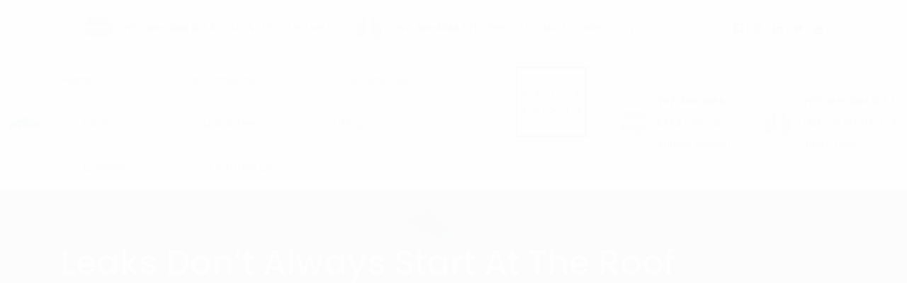

--- FILE ---
content_type: text/html; charset=UTF-8
request_url: https://andrewsroofing.com/leaks-dont-always-start-at-the-roof/
body_size: 19068
content:
<!DOCTYPE html>
<html lang="en-US" class="no-js">
<head>
	<meta charset="UTF-8">
	<meta name="viewport" content="width=device-width, initial-scale=1, shrink-to-fit=no">
	<link rel="profile" href="https://gmpg.org/xfn/11">
		<title>Leaks Don’t Always Start at the Roof &#8211; Andrews Roofing</title>
<meta name='robots' content='max-image-preview:large' />
<link rel='dns-prefetch' href='//www.googletagmanager.com' />
<link rel='dns-prefetch' href='//fonts.googleapis.com' />
<link rel="alternate" type="application/rss+xml" title="Andrews Roofing &raquo; Feed" href="https://andrewsroofing.com/feed/" />
<link rel="alternate" title="oEmbed (JSON)" type="application/json+oembed" href="https://andrewsroofing.com/wp-json/oembed/1.0/embed?url=https%3A%2F%2Fandrewsroofing.com%2Fleaks-dont-always-start-at-the-roof%2F" />
<link rel="alternate" title="oEmbed (XML)" type="text/xml+oembed" href="https://andrewsroofing.com/wp-json/oembed/1.0/embed?url=https%3A%2F%2Fandrewsroofing.com%2Fleaks-dont-always-start-at-the-roof%2F&#038;format=xml" />
<style id='wp-img-auto-sizes-contain-inline-css' type='text/css'>
img:is([sizes=auto i],[sizes^="auto," i]){contain-intrinsic-size:3000px 1500px}
/*# sourceURL=wp-img-auto-sizes-contain-inline-css */
</style>
<style id='wp-emoji-styles-inline-css' type='text/css'>

	img.wp-smiley, img.emoji {
		display: inline !important;
		border: none !important;
		box-shadow: none !important;
		height: 1em !important;
		width: 1em !important;
		margin: 0 0.07em !important;
		vertical-align: -0.1em !important;
		background: none !important;
		padding: 0 !important;
	}
/*# sourceURL=wp-emoji-styles-inline-css */
</style>
<link rel='stylesheet' id='contact-form-7-css' href='https://andrewsroofing.com/wp-content/plugins/contact-form-7/includes/css/styles.css?ver=6.1.4' type='text/css' media='all' />
<link rel='stylesheet' id='rs-plugin-settings-css' href='https://andrewsroofing.com/wp-content/plugins/rev-slider/public/assets/css/rs6.css?ver=6.2.23' type='text/css' media='all' />
<style id='rs-plugin-settings-inline-css' type='text/css'>
#rs-demo-id {}
/*# sourceURL=rs-plugin-settings-inline-css */
</style>
<link rel='stylesheet' id='ppress-frontend-css' href='https://andrewsroofing.com/wp-content/plugins/wp-user-avatar/assets/css/frontend.min.css?ver=4.16.9' type='text/css' media='all' />
<link rel='stylesheet' id='ppress-flatpickr-css' href='https://andrewsroofing.com/wp-content/plugins/wp-user-avatar/assets/flatpickr/flatpickr.min.css?ver=4.16.9' type='text/css' media='all' />
<link rel='stylesheet' id='ppress-select2-css' href='https://andrewsroofing.com/wp-content/plugins/wp-user-avatar/assets/select2/select2.min.css?ver=6.9' type='text/css' media='all' />
<link rel='stylesheet' id='font-awesome-css' href='https://andrewsroofing.com/wp-content/themes/azhomes/css/font-awesome.css?ver=1.0.0' type='text/css' media='all' />
<link rel='stylesheet' id='wp-my-instagram-css' href='https://andrewsroofing.com/wp-content/plugins/wp-my-instagram/css/style.css?ver=1.0' type='text/css' media='all' />
<link rel='stylesheet' id='flaticon-css' href='https://andrewsroofing.com/wp-content/themes/azhomes/css/flaticon.css?ver=1.0.0' type='text/css' media='all' />
<link rel='stylesheet' id='icomoon-css' href='https://andrewsroofing.com/wp-content/themes/azhomes/css/icomoon.css?ver=1.0.0' type='text/css' media='all' />
<link rel='stylesheet' id='azhomes-google-font-css' href='//fonts.googleapis.com/css?family=Poppins%3A300%2C300italic%2C400%2C500&#038;subset=latin-ext&#038;ver=1.0.0' type='text/css' media='all' />
<link rel='stylesheet' id='bootstrap-css' href='https://andrewsroofing.com/wp-content/themes/azhomes/css/bootstrap.min.css?ver=1.0.0' type='text/css' media='all' />
<link rel='stylesheet' id='azhomes-animations-css' href='https://andrewsroofing.com/wp-content/themes/azhomes/css/animations.css?ver=1.0.0' type='text/css' media='all' />
<link rel='stylesheet' id='azhomes-style-css' href='https://andrewsroofing.com/wp-content/themes/azhomes-child/style.css?ver=1.0.0' type='text/css' media='all' />
<link rel='stylesheet' id='azhomes-child-main-css' href='https://andrewsroofing.com/wp-content/themes/azhomes-child/css/main.css?ver=1.0.0' type='text/css' media='all' />
<script type="54e0c040a23e3c8c27b15b6a-text/javascript" src="https://andrewsroofing.com/wp-includes/js/jquery/jquery.min.js?ver=3.7.1" id="jquery-core-js"></script>
<script type="54e0c040a23e3c8c27b15b6a-text/javascript" src="https://andrewsroofing.com/wp-includes/js/jquery/jquery-migrate.min.js?ver=3.4.1" id="jquery-migrate-js"></script>
<script type="54e0c040a23e3c8c27b15b6a-text/javascript" src="https://andrewsroofing.com/wp-content/plugins/rev-slider/public/assets/js/rbtools.min.js?ver=6.2.23" id="tp-tools-js"></script>
<script type="54e0c040a23e3c8c27b15b6a-text/javascript" src="https://andrewsroofing.com/wp-content/plugins/rev-slider/public/assets/js/rs6.min.js?ver=6.2.23" id="revmin-js"></script>
<script type="54e0c040a23e3c8c27b15b6a-text/javascript" id="snazzymaps-js-js-extra">
/* <![CDATA[ */
var SnazzyDataForSnazzyMaps = [];
SnazzyDataForSnazzyMaps={"id":151,"name":"Ultra Light with Labels","description":"Light Rust","url":"https:\/\/snazzymaps.com\/style\/151\/ultra-light-with-labels","imageUrl":"https:\/\/snazzy-maps-cdn.azureedge.net\/assets\/151-ultra-light-with-labels.png?v=20170626083737","json":"[{\"featureType\":\"water\",\"elementType\":\"geometry\",\"stylers\":[{\"color\":\"#e9e9e9\"},{\"lightness\":17}]},{\"featureType\":\"landscape\",\"elementType\":\"geometry\",\"stylers\":[{\"color\":\"#f5f5f5\"},{\"lightness\":20}]},{\"featureType\":\"road.highway\",\"elementType\":\"geometry.fill\",\"stylers\":[{\"color\":\"#ffffff\"},{\"lightness\":17}]},{\"featureType\":\"road.highway\",\"elementType\":\"geometry.stroke\",\"stylers\":[{\"color\":\"#ffffff\"},{\"lightness\":29},{\"weight\":0.200000000000000011102230246251565404236316680908203125}]},{\"featureType\":\"road.arterial\",\"elementType\":\"geometry\",\"stylers\":[{\"color\":\"#ffffff\"},{\"lightness\":18}]},{\"featureType\":\"road.local\",\"elementType\":\"geometry\",\"stylers\":[{\"color\":\"#ffffff\"},{\"lightness\":16}]},{\"featureType\":\"poi\",\"elementType\":\"geometry\",\"stylers\":[{\"color\":\"#f5f5f5\"},{\"lightness\":21}]},{\"featureType\":\"poi.park\",\"elementType\":\"geometry\",\"stylers\":[{\"color\":\"#dedede\"},{\"lightness\":21}]},{\"elementType\":\"labels.text.stroke\",\"stylers\":[{\"visibility\":\"on\"},{\"color\":\"#ffffff\"},{\"lightness\":16}]},{\"elementType\":\"labels.text.fill\",\"stylers\":[{\"saturation\":36},{\"color\":\"#333333\"},{\"lightness\":40}]},{\"elementType\":\"labels.icon\",\"stylers\":[{\"visibility\":\"off\"}]},{\"featureType\":\"transit\",\"elementType\":\"geometry\",\"stylers\":[{\"color\":\"#f2f2f2\"},{\"lightness\":19}]},{\"featureType\":\"administrative\",\"elementType\":\"geometry.fill\",\"stylers\":[{\"color\":\"#fefefe\"},{\"lightness\":20}]},{\"featureType\":\"administrative\",\"elementType\":\"geometry.stroke\",\"stylers\":[{\"color\":\"#fefefe\"},{\"lightness\":17},{\"weight\":1.1999999999999999555910790149937383830547332763671875}]}]","views":858332,"favorites":2255,"createdBy":{"name":"Anonymous","url":null},"createdOn":"2014-11-04T03:01:33.197","tags":["greyscale","light"],"colors":["gray","white"]};
//# sourceURL=snazzymaps-js-js-extra
/* ]]> */
</script>
<script type="54e0c040a23e3c8c27b15b6a-text/javascript" src="https://andrewsroofing.com/wp-content/plugins/snazzy-maps/snazzymaps.js?ver=1.5.0" id="snazzymaps-js-js"></script>
<script type="54e0c040a23e3c8c27b15b6a-text/javascript" src="https://andrewsroofing.com/wp-content/plugins/wp-user-avatar/assets/flatpickr/flatpickr.min.js?ver=4.16.9" id="ppress-flatpickr-js"></script>
<script type="54e0c040a23e3c8c27b15b6a-text/javascript" src="https://andrewsroofing.com/wp-content/plugins/wp-user-avatar/assets/select2/select2.min.js?ver=4.16.9" id="ppress-select2-js"></script>
<script type="54e0c040a23e3c8c27b15b6a-text/javascript" src="https://andrewsroofing.com/wp-content/themes/azhomes/js/vendor/modernizr-custom.js?ver=2.6.2" id="azhomes-modernizr-js"></script>

<!-- Google tag (gtag.js) snippet added by Site Kit -->
<!-- Google Analytics snippet added by Site Kit -->
<script type="54e0c040a23e3c8c27b15b6a-text/javascript" src="https://www.googletagmanager.com/gtag/js?id=GT-5R4NQVS" id="google_gtagjs-js" async></script>
<script type="54e0c040a23e3c8c27b15b6a-text/javascript" id="google_gtagjs-js-after">
/* <![CDATA[ */
window.dataLayer = window.dataLayer || [];function gtag(){dataLayer.push(arguments);}
gtag("set","linker",{"domains":["andrewsroofing.com"]});
gtag("js", new Date());
gtag("set", "developer_id.dZTNiMT", true);
gtag("config", "GT-5R4NQVS");
//# sourceURL=google_gtagjs-js-after
/* ]]> */
</script>
<link rel="EditURI" type="application/rsd+xml" title="RSD" href="https://andrewsroofing.com/xmlrpc.php?rsd" />
<link rel="canonical" href="https://andrewsroofing.com/leaks-dont-always-start-at-the-roof/" />
<link rel='shortlink' href='https://andrewsroofing.com/?p=6166' />
<meta name="generator" content="Site Kit by Google 1.170.0" /><!-- Meta Pixel Code -->
<script type="54e0c040a23e3c8c27b15b6a-text/javascript">
!function(f,b,e,v,n,t,s)
{if(f.fbq)return;n=f.fbq=function(){n.callMethod?
n.callMethod.apply(n,arguments):n.queue.push(arguments)};
if(!f._fbq)f._fbq=n;n.push=n;n.loaded=!0;n.version='2.0';
n.queue=[];t=b.createElement(e);t.async=!0;
t.src=v;s=b.getElementsByTagName(e)[0];
s.parentNode.insertBefore(t,s)}(window, document,'script',
'https://connect.facebook.net/en_US/fbevents.js');
fbq('init', '852742169787249');
fbq('track', 'PageView');
</script>
<noscript><img height="1" width="1" style="display:none"
src="https://www.facebook.com/tr?id=852742169787249&ev=PageView&noscript=1"
/></noscript>
<!-- End Meta Pixel Code --><meta name="generator" content="Powered by Slider Revolution 6.2.23 - responsive, Mobile-Friendly Slider Plugin for WordPress with comfortable drag and drop interface." />
<link rel="icon" href="https://andrewsroofing.com/wp-content/uploads/2021/03/cropped-Andrews-Roofing-Logo-512-wide-site-icon-32x32.png" sizes="32x32" />
<link rel="icon" href="https://andrewsroofing.com/wp-content/uploads/2021/03/cropped-Andrews-Roofing-Logo-512-wide-site-icon-192x192.png" sizes="192x192" />
<link rel="apple-touch-icon" href="https://andrewsroofing.com/wp-content/uploads/2021/03/cropped-Andrews-Roofing-Logo-512-wide-site-icon-180x180.png" />
<meta name="msapplication-TileImage" content="https://andrewsroofing.com/wp-content/uploads/2021/03/cropped-Andrews-Roofing-Logo-512-wide-site-icon-270x270.png" />
<script type="54e0c040a23e3c8c27b15b6a-text/javascript">function setREVStartSize(e){
			//window.requestAnimationFrame(function() {				 
				window.RSIW = window.RSIW===undefined ? window.innerWidth : window.RSIW;	
				window.RSIH = window.RSIH===undefined ? window.innerHeight : window.RSIH;	
				try {								
					var pw = document.getElementById(e.c).parentNode.offsetWidth,
						newh;
					pw = pw===0 || isNaN(pw) ? window.RSIW : pw;
					e.tabw = e.tabw===undefined ? 0 : parseInt(e.tabw);
					e.thumbw = e.thumbw===undefined ? 0 : parseInt(e.thumbw);
					e.tabh = e.tabh===undefined ? 0 : parseInt(e.tabh);
					e.thumbh = e.thumbh===undefined ? 0 : parseInt(e.thumbh);
					e.tabhide = e.tabhide===undefined ? 0 : parseInt(e.tabhide);
					e.thumbhide = e.thumbhide===undefined ? 0 : parseInt(e.thumbhide);
					e.mh = e.mh===undefined || e.mh=="" || e.mh==="auto" ? 0 : parseInt(e.mh,0);		
					if(e.layout==="fullscreen" || e.l==="fullscreen") 						
						newh = Math.max(e.mh,window.RSIH);					
					else{					
						e.gw = Array.isArray(e.gw) ? e.gw : [e.gw];
						for (var i in e.rl) if (e.gw[i]===undefined || e.gw[i]===0) e.gw[i] = e.gw[i-1];					
						e.gh = e.el===undefined || e.el==="" || (Array.isArray(e.el) && e.el.length==0)? e.gh : e.el;
						e.gh = Array.isArray(e.gh) ? e.gh : [e.gh];
						for (var i in e.rl) if (e.gh[i]===undefined || e.gh[i]===0) e.gh[i] = e.gh[i-1];
											
						var nl = new Array(e.rl.length),
							ix = 0,						
							sl;					
						e.tabw = e.tabhide>=pw ? 0 : e.tabw;
						e.thumbw = e.thumbhide>=pw ? 0 : e.thumbw;
						e.tabh = e.tabhide>=pw ? 0 : e.tabh;
						e.thumbh = e.thumbhide>=pw ? 0 : e.thumbh;					
						for (var i in e.rl) nl[i] = e.rl[i]<window.RSIW ? 0 : e.rl[i];
						sl = nl[0];									
						for (var i in nl) if (sl>nl[i] && nl[i]>0) { sl = nl[i]; ix=i;}															
						var m = pw>(e.gw[ix]+e.tabw+e.thumbw) ? 1 : (pw-(e.tabw+e.thumbw)) / (e.gw[ix]);					
						newh =  (e.gh[ix] * m) + (e.tabh + e.thumbh);
					}				
					if(window.rs_init_css===undefined) window.rs_init_css = document.head.appendChild(document.createElement("style"));					
					document.getElementById(e.c).height = newh+"px";
					window.rs_init_css.innerHTML += "#"+e.c+"_wrapper { height: "+newh+"px }";				
				} catch(e){
					console.log("Failure at Presize of Slider:" + e)
				}					   
			//});
		  };</script>
		<style type="text/css" id="wp-custom-css">
			.response, .color-main {color: #009e46; border-color: #009e46;}

.color-main2 {color: #006135; border-color: #006135;}

a {color: #006135;}

.small-text {display: none; }

.header-1.affix-top .top-nav .nav li a {padding: 55px 15px 50px;}

.header-1.affix .top-nav .nav li a {padding: 34px 15px 32px;}

.by-author, .links-grey.date, .cat-links, .item-icons ,.links-grey{display: none;}

.comments-link {display: none;}

.breadcrumb > li.breadcrumb-item a {color: #ffffff;}

h3 {font-size: 24px;}

.excerpt {font-size: 14px;}

.text-center {text-align: left!important;}

.text-center .icon-inline {justify-content: left !important}

.page_topline .social-icons a {
margin-right: 10px;}		</style>
		<link rel='stylesheet' id='fts-feed-styles-css' href='https://andrewsroofing.com/wp-content/plugins/feed-them-social/includes/feeds/css/styles.min.css?ver=4.4.0' type='text/css' media='all' />
</head>
<body class="wp-singular post-template-default single single-post postid-6166 single-format-standard wp-theme-azhomes wp-child-theme-azhomes-child group-blog masthead-fixed full-width singular">
	<!-- page preloader -->
	<div class="preloader">
		<div class="preloader_css  animate-spin"></div>
	</div>

<!-- search modal -->
<div class="modal" tabindex="-1" role="dialog" aria-labelledby="search_modal" id="search_modal">
	<button type="button" class="close" data-dismiss="modal" aria-label="Close">
		<span aria-hidden="true">&times;</span>
	</button>

	<div class="widget widget_search">
		
<form role="search" method="get" class="search-form" action="https://andrewsroofing.com/">
	<div class="form-group">
		<label>
            <span class="screen-reader-text">Search for:</span>
			<input type="search" class="search-field form-control"
			       placeholder="Search"
			       value="" name="s"
			       title="Search for:"/>
		</label>
	</div>
	<button type="submit" class="search-submit">
		<span class="screen-reader-text">Search</span>
	</button>
</form>
	</div>
</div>

	<!-- Unyson messages modal -->
	<div class="modal fade" tabindex="-1" role="dialog" id="messages_modal">
		<div class="fw-messages-wrap ls p-5 modal-dialog" role="document">
			<button type="button" class="close color-darkgrey" data-dismiss="modal"
					aria-label="Close">
				<span aria-hidden="true">&times;</span>
			</button>
					</div>
	</div><!-- eof .modal -->

<!-- wrappers for visual page editor and boxed version of template -->
<div id="canvas" class=""
	>
	<div id="box_wrapper" class="">
		<!-- template sections -->
		<section class="page_topline topline-1  ls  s-borderbottom-container s-py-xl-17 s-py-10"
		>
	<div class="container">
		<div class="row align-items-center">
			<div class="col-md-10 text-md-left text-center">
				
				<div class="media_support d-flex align-items-center">
	<p> <a href="/contactus/" class="color-main2"></a></p>
					<div class="media">
				<div class="media_img round overflow-hidden">

					<img src="//andrewsroofing.com/wp-content/uploads/2021/03/icon-shingles.png" alt="Leaks &amp; Service Repairs"/>
				</div>
						<div class="media-body">
				<p>
					757-399-3066 ext 3 <span
							class="color-main">(Leaks &amp; Service Repairs)</span>
				</p>
			</div>
			</div>
						<div class="media">
				<div class="media_img round overflow-hidden">

					<img src="//andrewsroofing.com/wp-content/uploads/2021/03/icon-roof.png" alt="Reroof Estimates &amp; Inspections"/>
				</div>
						<div class="media-body">
				<p>
					757-399-3066 ext 1 <span
							class="color-main">(Reroof Estimates &amp; Inspections)</span>
				</p>
			</div>
			</div>
		

</div>							</div>
			<div class="col-md-2 text-md-right text-center">
                                    <span class="social-icons">
				<span class="social-icons">
			<a href="https://www.facebook.com/AndrewsRoofing"
		   class="fa fa-facebook-official "></a>
				<a href="https://www.instagram.com/andrewsroofing/"
		   class="fa fa-instagram "></a>
				<a href="https://www.linkedin.com/company/2499237"
		   class="fa fa-linkedin "></a>
				<a href="https://twitter.com/andrewsroofing"
		   class="fa fa-twitter "></a>
				<a href="https://www.youtube.com/user/andrewsroofing"
		   class="fa fa-youtube "></a>
				<a href="#"
		   class=" "></a>
		</span>
				</span>
                			</div>
		</div>
	</div>
</section><!-- .page_topline --><header class="page_header nav-narrow header-1  ls   "
		>
	<a href="https://andrewsroofing.com/"
   rel="home" class="logo logo_image_and_text">
			<img src="//andrewsroofing.com/wp-content/uploads/2021/03/cropped-Andrews-Roofing-Logo-512-wide-site-icon.png" alt=" ">
				<span class="logo-text">
			 		</span>
	</a>	<div class="container">
		<div class="row align-items-center">
			<div class="col-12 d-flex align-items-center justify-content-center">
				<!-- main nav start -->
				<nav class="top-nav">
				<ul id="menu-main-menu" class="sf-menu nav"><li id="menu-item-104" class="menu-item menu-item-type-post_type menu-item-object-page menu-item-home menu-item-104"><a href="https://andrewsroofing.com/" >Home</a></li>
<li id="menu-item-3263" class="menu-item menu-item-type-post_type menu-item-object-page menu-item-3263"><a href="https://andrewsroofing.com/ourcompany/" >Our Company</a></li>
<li id="menu-item-3222" class="menu-item menu-item-type-post_type menu-item-object-page menu-item-has-children menu-item-3222"><a href="https://andrewsroofing.com/systems/" >Our Services</a>
<ul class="sub-menu">
	<li id="menu-item-3280" class="menu-item menu-item-type-post_type menu-item-object-page menu-item-3280"><a href="https://andrewsroofing.com/residential-roofing/" >Residential Roofing</a></li>
	<li id="menu-item-3290" class="menu-item menu-item-type-post_type menu-item-object-page menu-item-3290"><a href="https://andrewsroofing.com/commercial-roofing/" >Commercial Roofing</a></li>
	<li id="menu-item-3295" class="menu-item menu-item-type-post_type menu-item-object-page menu-item-3295"><a href="https://andrewsroofing.com/industrial-roofing/" >Industrial Roofing</a></li>
	<li id="menu-item-4745" class="menu-item menu-item-type-post_type menu-item-object-page menu-item-4745"><a href="https://andrewsroofing.com/gutters/" >Rapid Rain Gutter Systems</a></li>
</ul>
</li>
<li id="menu-item-3427" class="menu-item menu-item-type-post_type menu-item-object-page menu-item-3427"><a href="https://andrewsroofing.com/faqs/" >FAQS</a></li>
<li id="menu-item-3431" class="menu-item menu-item-type-post_type menu-item-object-page menu-item-3431"><a href="https://andrewsroofing.com/guarantee/" >Guarantee</a></li>
<li id="menu-item-107" class="menu-item menu-item-type-post_type menu-item-object-page current_page_parent menu-item-107"><a title="News" href="https://andrewsroofing.com/blog/" >Blog</a></li>
<li id="menu-item-3435" class="menu-item menu-item-type-post_type menu-item-object-page menu-item-3435"><a href="https://andrewsroofing.com/careers-at-andrews-roofing/" >Careers</a></li>
<li id="menu-item-3479" class="menu-item menu-item-type-post_type menu-item-object-page menu-item-3479"><a href="https://andrewsroofing.com/contactus/" >Contact Us</a></li>
</ul>				</nav>
			</div>


		</div>
		<!-- header toggler -->
		<span class="toggle_menu"><span></span></span>
	</div>

        			<span class="appointment">
				
		<a href="/contactus/"
		   class="btn btn-outline-darkgrey">
			<span>Get a Quote</span>
		</a>

	

				</span>
		
	
		<div class="media_support d-flex align-items-center">
	<p> <a href="" class="color-main2"></a></p>
					<div class="media">
				<div class="media_img round overflow-hidden">

					<img src="//andrewsroofing.com/wp-content/uploads/2021/03/icon-shingles.png" alt="Leaks &amp; Service Repairs"/>
				</div>
						<div class="media-body">
				<p>
					757-399-3066 ext 3 <span
							class="color-main">(Leaks &amp; Service Repairs)</span>
				</p>
			</div>
			</div>
						<div class="media">
				<div class="media_img round overflow-hidden">

					<img src="//andrewsroofing.com/wp-content/uploads/2021/03/icon-roof.png" alt="Reroof Estimates &amp; Inspections"/>
				</div>
						<div class="media-body">
				<p>
					757-399-3066 ext 1 <span
							class="color-main">(Reroof Estimates &amp; Inspections)</span>
				</p>
			</div>
			</div>
		

</div>	</header>
<section class="page_title  ds s-pt-80 s-pb-80           s-parallax s-overlay"
        style="background-image:url(https://andrewsroofing.com/wp-content/uploads/2021/03/Residential-SANY0712.jpg);">
	<div class="container">
		<div class="row">
			<div class="col-sm-12 text-center">
				<h1>
                Leaks Don’t Always Start at the Roof				</h1>
					<ol class="breadcrumb">
									<li class="breadcrumb-item first-item">
									<a href="https://andrewsroofing.com/">Homepage</a></li>
																<li class="breadcrumb-item 0-item">
									<a href="https://andrewsroofing.com/category/andrews-roofing/">Andrews Roofing</a></li>
																<li class="breadcrumb-item last-item">Leaks Don’t Always Start at the Roof</li>
						</ol>
			</div>
		</div>
	</div>
</section><!--.page_title-->			<section class="ls page_content s-py-xl-160 s-py-lg-130 s-py-md-90 s-py-60">
				<div class="container">
					<div class="row">
<div id="content" class="col-12 col-xs-12 col-lg-7 col-xl-8 column-main">
	<article id="post-6166" class="vertical-item box-shadow post-6166 post type-post status-publish format-standard has-post-thumbnail hentry category-andrews-roofing category-rapid-rain-gutter-system category-residential-roofing category-roof-leak category-roof-maintenance category-roofing-repairs tag-burst-pipe-ceiling-leak tag-ceiling-stains tag-dark-spot-on-ceiling tag-fascia-leak tag-gutter-leak tag-hot-water-heater-ceiling-leak tag-house-window-leak tag-hvac-ceiling-leak tag-mortar-ceiling-leak tag-mortar-leak tag-roof-leak tag-roof-leak-damage tag-roof-leaks tag-siding-ceiling-leak">
	<div class="item-media post-thumbnail">
                <div class="item-media-wrap">
            <div class="item-media entry-thumbnail post-thumbnail  ">
            <img width="775" height="517" src="https://andrewsroofing.com/wp-content/uploads/2021/08/roof-leak-775x517.jpg" class="attachment-post-thumbnail size-post-thumbnail wp-post-image" alt="" decoding="async" fetchpriority="high" srcset="https://andrewsroofing.com/wp-content/uploads/2021/08/roof-leak-775x517.jpg 775w, https://andrewsroofing.com/wp-content/uploads/2021/08/roof-leak-300x200.jpg 300w, https://andrewsroofing.com/wp-content/uploads/2021/08/roof-leak-1024x683.jpg 1024w, https://andrewsroofing.com/wp-content/uploads/2021/08/roof-leak-150x100.jpg 150w, https://andrewsroofing.com/wp-content/uploads/2021/08/roof-leak-768x512.jpg 768w, https://andrewsroofing.com/wp-content/uploads/2021/08/roof-leak-1536x1024.jpg 1536w, https://andrewsroofing.com/wp-content/uploads/2021/08/roof-leak-2048x1366.jpg 2048w" sizes="(max-width: 775px) 100vw, 775px" />        </div> <!-- .item-media -->
                </div> <!-- .item-media-wrap -->
    	</div>
	<div class="item-content">
		<header class="entry-header">
			<div class="entry-meta">
				<div class="byline">
				    <span class="by-author">By <a class="url fn n" href="https://andrewsroofing.com/author/andrews-roofing/" rel="author">Andrews Roofing</a></span><span class="links-grey date"><span class="entry-meta-divider"> | </span><a href="https://andrewsroofing.com/2022/11/04/" rel="bookmark"><time class="published entry-date" datetime="2022-11-04T16:24:43-04:00">November 4, 2022</time></a></span>					<div class="veaws">
                       					</div>
				</div>
				<div class="share">
                                        <div class="share_buttons">
                    <a href="https://www.facebook.com/sharer.php?u=https://andrewsroofing.com/leaks-dont-always-start-at-the-roof/" class="fa fa-facebook" target="_blank"></a><a href="https://twitter.com/intent/tweet?url=https://andrewsroofing.com/leaks-dont-always-start-at-the-roof/" class="fa fa-twitter" target="_blank"></a><a href="https://pinterest.com/pin/create/bookmarklet/?url=https://andrewsroofing.com/leaks-dont-always-start-at-the-roof/" class="fa fa-pinterest" target="_blank"></a><a href="https://www.linkedin.com/shareArticle?url=https://andrewsroofing.com/leaks-dont-always-start-at-the-roof/" class="fa fa-linkedin" target="_blank"></a><a href="https://www.tumblr.com/widgets/share/tool?canonicalUrl=https://andrewsroofing.com/leaks-dont-always-start-at-the-roof/" class="fa fa-tumblr" target="_blank"></a><a href="https://reddit.com/submit?url=https://andrewsroofing.com/leaks-dont-always-start-at-the-roof/" class="fa fa-reddit" target="_blank"></a>                    </div><!-- eof .share_buttons -->
            				</div>
			</div>
			<div class="after-meta"><div class="cat-links"><span>Category: </span><a href="https://andrewsroofing.com/category/andrews-roofing/">Andrews Roofing</a><span class="terms-separator">, </span><a href="https://andrewsroofing.com/category/rapid-rain-gutter-system/">Rapid Rain Gutter System</a><span class="terms-separator">, </span><a href="https://andrewsroofing.com/category/residential-roofing/">Residential Roofing</a><span class="terms-separator">, </span><a href="https://andrewsroofing.com/category/roof-leak/">Roof Leak</a><span class="terms-separator">, </span><a href="https://andrewsroofing.com/category/roof-maintenance/">Roof Maintenance</a><span class="terms-separator">, </span><a href="https://andrewsroofing.com/category/roofing-repairs/">Roofing Repairs</a></div></div>
			<!-- .entry-meta -->
		</header>
		<!-- .entry-header -->
		<div class="entry-content">
            <p>When you see water spots on your ceiling or water starts trickling down a wall, it’s common to assume that the cause is a defect or damage to your roof. But just because water is coming from somewhere above you, doesn’t necessarily mean your roof is to blame. Unfortunately, there can be many reasons for water leaks, so before you panic and assume you need a whole new roof, investigate some of these other alternative sources.</p>
<p><strong>HVAC Systems</strong><br />
If you have an air handler system that resides in your attic, take a look at this first. There are myriad reasons why an HVAC unit may be leaking, so don’t dismiss it if it’s not obvious at first glance. First, check your unit’s drain pan. This is a metal pan that collects water and filters it to a drain, removing it from the house. Over time, the exposure to moisture can cause drain pans to rust and degrade, allowing water to leak out of the unit.</p>
<p>Another common cause of HVAC leaks is a clogged condensation drain. Over time, as water flows through this drain line, mold and mildew can build up, causing backups of condensation. If this is the cause of the leak, you will need to have an HVAC professional snake the drain, remove the obstruction and clean the line. Leaks can also be caused by faulty drain pumps or low refrigerant. If your HVAC is older or hasn’t been functioning properly, give this a look first and if you spot any issues, call in an HVAC maintenance company to inspect and repair the unit.</p>
<p><strong>Hot Water Heaters</strong><br />
In an area like Hampton Roads where basements are few and far between, it’s not uncommon for builders to put hot water heaters in an attic. Yes, it means it’s out of the way and isn’t a daily eye sore, but it can become a big problem when (not if) it springs a leak. Hot water heaters are not meant to last forever, and they will eventually fail in one way or another.</p>
<p>If you have a hot water heater in your attic and have detected water spots, mold or mildew on the ceiling or in corners, check it immediately. Even a very small leak can cause major damage to joists, ceilings, insulation, and personal belongings. A licensed plumber will need to be contacted to safely remove and reinstall a new hot water heater if this is the case. You may also want to discuss with them the possibility of moving the hot water heater to a better location or switching to a tankless hot water heater.</p>
<p><strong>Mortar Leaks</strong><br />
Mortar leaks can still cause damage to interior walls and corners as well as foundations, basements and along the length of an interior wall. Mortar joints in cinder block, stone or brick walls can deteriorate over time, allowing water to penetrate either through paths left by mortar gaps or directly through the stone. If your home is older and is brick or stone, take a look around the exterior of your house and see if you can spot any damp spots or visible gaps or missing mortar &#8211; especially around the areas where you’ve seen water damage inside. If so, you should contact a licensed contractor or mason to do the necessary repairs before the interior damage becomes worse and causes structural and foundational issues.</p>
<p><strong>Siding leaks</strong><br />
Likewise, if you see stains like the ones described above, but your home is sided with vinyl or aluminum, there could be a similar issue. Openings at the lap joints of vinyl siding, as well as drain openings along the bottom edge of most vinyl siding products, allow the system to breathe and drain off any wind-blown rain that may enter behind the siding. If the house wrap or door or window flashing behind the siding is not properly installed or has sustained damage, the water that should be draining can enter the structure instead. These types of leaks can be slow to show up on the interior and by the time they do, they may have caused extensive wood rot, mold, and insect damage. To avoid this, do regular visual inspections of your home’s siding, looking for any gaps between planks or holes that may have been caused by storm damage or animals.</p>
<p><strong>Burst Pipes</strong><br />
Any plumbing that runs through your walls, ceilings or attic may be the cause of water damage you spot inside your home. Particularly if your home is older and has not had any plumbing material upgrades done to it, deterioration may be occurring. Since most plumbing is hidden away behind walls, many people first detect a plumbing leak by spikes in their water bill. If your bill is suddenly significantly more than usual, it may be time to start a visual inspection of the pipes you are able to see or listen for areas where you may hear trickling or dripping. This is particularly common when you have a bathroom upstairs &#8211; toilets, sinks and bathtubs can easily spring slow leaks that over time create large, ugly water stains on the ceiling below. If this is the case, call in a professional plumber as soon as possible to fix the issue.</p>
<p><strong>Window leaks</strong><br />
Old windows or improperly installed windows are common sources of leaks. If the casing around a window has rotted or was installed incorrectly, rainstorms can easily penetrate the exterior of your home. Often you will be able to see water coming in from the window casing, but other times the water collects between the wall and drywall, creating damp spots, mold and mildew. This can mimic the siding and mortar leaks we discussed above, so if you’re not sure what the cause is, call in a licensed contractor to help you determine the best way forward.</p>
<p><strong>Gutters and fascia</strong><br />
Fascia is technically a part of your roof that covers the eaves above your <a href="/gutters/">gutter system</a>. However, leaks in these areas are not always caused by the roof itself, but by clogged gutters. When a gutter system is full of debris, water can’t drain properly and will build up, pushing up against the fascia and causing rot. Over time this rot can allow that water buildup into the house, causing leaks that look very much like a true roof leak, with water coming down the sides of the wall or causing wet spots in corners. To avoid this, have your gutters cleaned regularly and the fascia board inspected and replaced if any rot has occurred.</p>
<p>If you investigate these other potential causes and still can’t find the source of the leak, it may be time to call in a qualified roofing professional. At Andrews Roofing, we provide roof inspections and repairs for all types of commercial and residential structures and on any type of roofing material. Don’t let a leak cause additional costly damage to your home. <a href="/contactus/">Contact us today.</a></p>
					</div>
		<!-- .entry-content -->
		<footer class="entry-footer">
			<div class="tagcloud">
               <a href="https://andrewsroofing.com/tag/burst-pipe-ceiling-leak/" rel="tag">burst pipe ceiling leak</a><a href="https://andrewsroofing.com/tag/ceiling-stains/" rel="tag">ceiling stains</a><a href="https://andrewsroofing.com/tag/dark-spot-on-ceiling/" rel="tag">dark spot on ceiling</a><a href="https://andrewsroofing.com/tag/fascia-leak/" rel="tag">fascia leak</a><a href="https://andrewsroofing.com/tag/gutter-leak/" rel="tag">gutter leak</a><a href="https://andrewsroofing.com/tag/hot-water-heater-ceiling-leak/" rel="tag">hot water heater ceiling leak</a><a href="https://andrewsroofing.com/tag/house-window-leak/" rel="tag">house window leak</a><a href="https://andrewsroofing.com/tag/hvac-ceiling-leak/" rel="tag">hvac ceiling leak</a><a href="https://andrewsroofing.com/tag/mortar-ceiling-leak/" rel="tag">mortar ceiling leak</a><a href="https://andrewsroofing.com/tag/mortar-leak/" rel="tag">mortar leak</a><a href="https://andrewsroofing.com/tag/roof-leak/" rel="tag">roof leak</a><a href="https://andrewsroofing.com/tag/roof-leak-damage/" rel="tag">roof leak damage</a><a href="https://andrewsroofing.com/tag/roof-leaks/" rel="tag">roof leaks</a><a href="https://andrewsroofing.com/tag/siding-ceiling-leak/" rel="tag">siding ceiling leak</a>			</div>
			<div class="post-likes">

                <span data-id="6166"><a href="" class="like_button like_active_button"><i class="fa fa-heart-o" aria-hidden="true"></i></a></span><span class="votes_count votes_count_6166"><span class="item-likes-count">0</span> <span class="item-likes-word">Likes</span></span>			</div>
		</footer>
		<!-- .entry-footer -->

	</div>
	<!-- .item-content -->
</article>


	
	</div><!--eof #content -->

	<!-- main aside sidebar -->
	<aside class="col-12 col-xs-12 col-lg-5 col-xl-4 column-sidebar">
		<div id="search-2" class="widget widget_search"><h3 class="widget-title">search</h3>
<form role="search" method="get" class="search-form" action="https://andrewsroofing.com/">
	<div class="form-group">
		<label>
            <span class="screen-reader-text">Search for:</span>
			<input type="search" class="search-field form-control"
			       placeholder="Search"
			       value="" name="s"
			       title="Search for:"/>
		</label>
	</div>
	<button type="submit" class="search-submit">
		<span class="screen-reader-text">Search</span>
	</button>
</form>
</div><div id="categories-2" class="widget widget_categories"><h3 class="widget-title">Categories</h3>
			<ul>
					<li class="cat-item cat-item-1"><a href="https://andrewsroofing.com/category/andrews-roofing/">Andrews Roofing</a>
</li>
	<li class="cat-item cat-item-684"><a href="https://andrewsroofing.com/category/architectural-shingles/">Architectural Shingles</a>
</li>
	<li class="cat-item cat-item-1120"><a href="https://andrewsroofing.com/category/awards/">Awards</a>
</li>
	<li class="cat-item cat-item-1071"><a href="https://andrewsroofing.com/category/certainteed-landmark/">CertainTeed Landmark</a>
</li>
	<li class="cat-item cat-item-879"><a href="https://andrewsroofing.com/category/chimney-leak/">Chimney Leak</a>
</li>
	<li class="cat-item cat-item-199"><a href="https://andrewsroofing.com/category/commercial-roofing/">Commercial Roofing</a>
</li>
	<li class="cat-item cat-item-209"><a href="https://andrewsroofing.com/category/completed-projects/">Completed Projects</a>
</li>
	<li class="cat-item cat-item-1105"><a href="https://andrewsroofing.com/category/crickets/">Crickets</a>
</li>
	<li class="cat-item cat-item-221"><a href="https://andrewsroofing.com/category/financing/">Financing</a>
</li>
	<li class="cat-item cat-item-262"><a href="https://andrewsroofing.com/category/flat-roof/">Flat Roof</a>
</li>
	<li class="cat-item cat-item-18"><a href="https://andrewsroofing.com/category/homes/">Homes</a>
</li>
	<li class="cat-item cat-item-426"><a href="https://andrewsroofing.com/category/industry-news/">Industry News</a>
</li>
	<li class="cat-item cat-item-962"><a href="https://andrewsroofing.com/category/low-slope-roof/">low slope roof</a>
</li>
	<li class="cat-item cat-item-696"><a href="https://andrewsroofing.com/category/metal-roof/">Metal Roof</a>
</li>
	<li class="cat-item cat-item-891"><a href="https://andrewsroofing.com/category/pipe-collars/">Pipe Collars</a>
</li>
	<li class="cat-item cat-item-526"><a href="https://andrewsroofing.com/category/rapid-rain-gutter-system/">Rapid Rain Gutter System</a>
</li>
	<li class="cat-item cat-item-294"><a href="https://andrewsroofing.com/category/residential-roofing/">Residential Roofing</a>
</li>
	<li class="cat-item cat-item-1131"><a href="https://andrewsroofing.com/category/residential-roofing-projects/">Residential Roofing Projects</a>
</li>
	<li class="cat-item cat-item-1182"><a href="https://andrewsroofing.com/category/roof-damage/">Roof Damage</a>
</li>
	<li class="cat-item cat-item-701"><a href="https://andrewsroofing.com/category/roof-flashing/">Roof Flashing</a>
</li>
	<li class="cat-item cat-item-57"><a href="https://andrewsroofing.com/category/roof-installation/">Roof Installation</a>
</li>
	<li class="cat-item cat-item-261"><a href="https://andrewsroofing.com/category/roof-insulation/">Roof Insulation</a>
</li>
	<li class="cat-item cat-item-1183"><a href="https://andrewsroofing.com/category/roof-insurance-claim/">Roof Insurance Claim</a>
</li>
	<li class="cat-item cat-item-722"><a href="https://andrewsroofing.com/category/roof-leak/">Roof Leak</a>
</li>
	<li class="cat-item cat-item-235"><a href="https://andrewsroofing.com/category/roof-maintenance/">Roof Maintenance</a>
</li>
	<li class="cat-item cat-item-659"><a href="https://andrewsroofing.com/category/roof-solar/">Roof Solar</a>
</li>
	<li class="cat-item cat-item-237"><a href="https://andrewsroofing.com/category/roof-warranty/">Roof Warranty</a>
</li>
	<li class="cat-item cat-item-49"><a href="https://andrewsroofing.com/category/roofing-information/">Roofing Information</a>
</li>
	<li class="cat-item cat-item-51"><a href="https://andrewsroofing.com/category/roofing-innovations/">Roofing Innovations</a>
</li>
	<li class="cat-item cat-item-74"><a href="https://andrewsroofing.com/category/roofing-repairs/">Roofing Repairs</a>
</li>
	<li class="cat-item cat-item-50"><a href="https://andrewsroofing.com/category/safety/">Safety</a>
</li>
	<li class="cat-item cat-item-186"><a href="https://andrewsroofing.com/category/skylight/">Skylight</a>
</li>
	<li class="cat-item cat-item-52"><a href="https://andrewsroofing.com/category/types-of-roofing-systems/">Types of Roofing Systems</a>
</li>
			</ul>

			</div><div id="mwt_recent-2" class="widget widget_recent_posts"><h3 class="widget-title">Latest News</h3>






	<ul id="recent_posts_697f927b2de16" class="list-unstyled links-darkgrey">
					<li class="media post-10818 post type-post status-publish format-standard has-post-thumbnail hentry category-andrews-roofing category-commercial-roofing category-metal-roof category-residential-roofing category-roof-maintenance category-roof-warranty category-roofing-information category-roofing-innovations tag-metal-roof tag-metal-roof-30-year-warranty tag-metal-roof-50-year-warranty tag-metal-roof-energy-efficient tag-metal-roof-fire-resistant tag-metal-roof-hail tag-metal-roof-heat-reflection tag-metal-roof-heavy-rain tag-metal-roof-high-winds tag-metal-roof-long-lifespan tag-metal-roof-long-term-durability tag-metal-roof-lower-cooling-costs tag-metal-roof-minimal-maintenance tag-metal-roof-resistant-to-algae tag-metal-roof-resistant-to-mold">
									<a href="https://andrewsroofing.com/why-choose-metal-roofing/" class="media-left">
						<img width="150" height="69" src="https://andrewsroofing.com/wp-content/uploads/2023/06/0412231633b-150x69.jpg" class="attachment-thumbnail size-thumbnail wp-post-image" alt="" decoding="async" loading="lazy" srcset="https://andrewsroofing.com/wp-content/uploads/2023/06/0412231633b-150x69.jpg 150w, https://andrewsroofing.com/wp-content/uploads/2023/06/0412231633b-300x138.jpg 300w, https://andrewsroofing.com/wp-content/uploads/2023/06/0412231633b-1024x469.jpg 1024w, https://andrewsroofing.com/wp-content/uploads/2023/06/0412231633b-768x352.jpg 768w, https://andrewsroofing.com/wp-content/uploads/2023/06/0412231633b-1536x704.jpg 1536w, https://andrewsroofing.com/wp-content/uploads/2023/06/0412231633b.jpg 1920w" sizes="auto, (max-width: 150px) 100vw, 150px" />					</a>
								<div class="media-body">
					<h4><a href="https://andrewsroofing.com/why-choose-metal-roofing/">Why Choose Metal Roofing?</a></h4>
					<p class="item-meta">
						                                January 26, 2026							<span>bc-admin</span>
												</p>
				</div>
			</li>
					<li class="media post-10777 post type-post status-publish format-standard has-post-thumbnail hentry category-andrews-roofing category-industry-news category-pipe-collars category-rapid-rain-gutter-system category-residential-roofing category-roof-damage category-roof-flashing category-roof-insulation category-roof-leak category-roof-maintenance category-roofing-information category-roofing-repairs tag-ceiling-stains tag-clean-gutters tag-home-roof-maintenance tag-preventative-roof-maintenance tag-roof-airflow-issues tag-roof-flashing-crack tag-roof-flashing-separation tag-roof-gaps tag-roof-inspection tag-roof-maintenance tag-roof-vent-boot-gap tag-roof-water-stains tag-roofing-system-maintenance tag-shingle-gaps tag-water-stains">
									<a href="https://andrewsroofing.com/resolve-to-protect-your-home-with-a-seasonal-maintenance-checklist/" class="media-left">
						<img width="150" height="69" src="https://andrewsroofing.com/wp-content/uploads/2023/03/img_2920341666592159350-150x69.jpg" class="attachment-thumbnail size-thumbnail wp-post-image" alt="" decoding="async" loading="lazy" srcset="https://andrewsroofing.com/wp-content/uploads/2023/03/img_2920341666592159350-150x69.jpg 150w, https://andrewsroofing.com/wp-content/uploads/2023/03/img_2920341666592159350-300x138.jpg 300w, https://andrewsroofing.com/wp-content/uploads/2023/03/img_2920341666592159350-1024x469.jpg 1024w, https://andrewsroofing.com/wp-content/uploads/2023/03/img_2920341666592159350-768x352.jpg 768w, https://andrewsroofing.com/wp-content/uploads/2023/03/img_2920341666592159350-1536x704.jpg 1536w, https://andrewsroofing.com/wp-content/uploads/2023/03/img_2920341666592159350.jpg 1920w" sizes="auto, (max-width: 150px) 100vw, 150px" />					</a>
								<div class="media-body">
					<h4><a href="https://andrewsroofing.com/resolve-to-protect-your-home-with-a-seasonal-maintenance-checklist/">Resolve to Protect Your Home with a Seasonal Maintenance Checklist</a></h4>
					<p class="item-meta">
						                                January 8, 2026							<span>bc-admin</span>
												</p>
				</div>
			</li>
					<li class="media post-10772 post type-post status-publish format-standard has-post-thumbnail hentry category-andrews-roofing category-roof-damage category-roof-insurance-claim tag-aging-home-roof tag-brittle-shingles tag-bruised-shingles tag-cracked-shingles tag-curling-shingles tag-discolored-shingles tag-faded-shingles tag-hail-roof-damage tag-high-wind-roof-damage tag-home-owners-insurance-coverage tag-hurricane-roof-damage tag-insurance-roof-replacement tag-leaking-roof tag-lifted-shingles tag-missing-shingles tag-roof-damage tag-roof-damage-insurance-claim tag-roof-inspection tag-roofing-granule-loss tag-shingle-granule-loss tag-storm-related-roof-damage tag-torn-shingles tag-tropical-storm-roof-damage">
									<a href="https://andrewsroofing.com/should-you-make-an-insurance-claim-for-your-roof-damage/" class="media-left">
						<img width="150" height="69" src="https://andrewsroofing.com/wp-content/uploads/2023/05/2023-05-04-09-03-05-675-150x69.jpg" class="attachment-thumbnail size-thumbnail wp-post-image" alt="" decoding="async" loading="lazy" srcset="https://andrewsroofing.com/wp-content/uploads/2023/05/2023-05-04-09-03-05-675-150x69.jpg 150w, https://andrewsroofing.com/wp-content/uploads/2023/05/2023-05-04-09-03-05-675-300x138.jpg 300w, https://andrewsroofing.com/wp-content/uploads/2023/05/2023-05-04-09-03-05-675-1024x469.jpg 1024w, https://andrewsroofing.com/wp-content/uploads/2023/05/2023-05-04-09-03-05-675-768x352.jpg 768w, https://andrewsroofing.com/wp-content/uploads/2023/05/2023-05-04-09-03-05-675-1536x704.jpg 1536w, https://andrewsroofing.com/wp-content/uploads/2023/05/2023-05-04-09-03-05-675.jpg 1920w" sizes="auto, (max-width: 150px) 100vw, 150px" />					</a>
								<div class="media-body">
					<h4><a href="https://andrewsroofing.com/should-you-make-an-insurance-claim-for-your-roof-damage/">Should You Make an Insurance Claim for Your Roof Damage?</a></h4>
					<p class="item-meta">
						                                December 15, 2025							<span>Andrews Roofing</span>
												</p>
				</div>
			</li>
					</ul>
</div><div id="tag_cloud-2" class="widget widget_tag_cloud"><h3 class="widget-title">Tags</h3><div class="tagcloud"><a href="https://andrewsroofing.com/tag/andrews-roofing/" class="tag-cloud-link tag-link-60 tag-link-position-1" style="font-size: 16.424778761062pt;" aria-label="Andrews Roofing (42 items)">Andrews Roofing</a>
<a href="https://andrewsroofing.com/tag/asphalt/" class="tag-cloud-link tag-link-85 tag-link-position-2" style="font-size: 9.6106194690265pt;" aria-label="asphalt (11 items)">asphalt</a>
<a href="https://andrewsroofing.com/tag/asphalt-shingles/" class="tag-cloud-link tag-link-140 tag-link-position-3" style="font-size: 13.327433628319pt;" aria-label="Asphalt Shingles (23 items)">Asphalt Shingles</a>
<a href="https://andrewsroofing.com/tag/best-practices/" class="tag-cloud-link tag-link-153 tag-link-position-4" style="font-size: 12.58407079646pt;" aria-label="best practices (20 items)">best practices</a>
<a href="https://andrewsroofing.com/tag/certainteed/" class="tag-cloud-link tag-link-86 tag-link-position-5" style="font-size: 9.6106194690265pt;" aria-label="CertainTeed (11 items)">CertainTeed</a>
<a href="https://andrewsroofing.com/tag/clogged-gutters/" class="tag-cloud-link tag-link-224 tag-link-position-6" style="font-size: 8.6194690265487pt;" aria-label="Clogged Gutters (9 items)">Clogged Gutters</a>
<a href="https://andrewsroofing.com/tag/commercial-roofing/" class="tag-cloud-link tag-link-115 tag-link-position-7" style="font-size: 13.327433628319pt;" aria-label="commercial roofing (23 items)">commercial roofing</a>
<a href="https://andrewsroofing.com/tag/damage/" class="tag-cloud-link tag-link-75 tag-link-position-8" style="font-size: 11.469026548673pt;" aria-label="damage (16 items)">damage</a>
<a href="https://andrewsroofing.com/tag/design/" class="tag-cloud-link tag-link-21 tag-link-position-9" style="font-size: 8pt;" aria-label="Design (8 items)">Design</a>
<a href="https://andrewsroofing.com/tag/estimator/" class="tag-cloud-link tag-link-84 tag-link-position-10" style="font-size: 10.849557522124pt;" aria-label="estimator (14 items)">estimator</a>
<a href="https://andrewsroofing.com/tag/expert/" class="tag-cloud-link tag-link-76 tag-link-position-11" style="font-size: 9.9823008849558pt;" aria-label="expert (12 items)">expert</a>
<a href="https://andrewsroofing.com/tag/fix-tricky-leaks/" class="tag-cloud-link tag-link-71 tag-link-position-12" style="font-size: 10.849557522124pt;" aria-label="fix tricky leaks (14 items)">fix tricky leaks</a>
<a href="https://andrewsroofing.com/tag/flat-roof/" class="tag-cloud-link tag-link-118 tag-link-position-13" style="font-size: 9.1150442477876pt;" aria-label="Flat roof (10 items)">Flat roof</a>
<a href="https://andrewsroofing.com/tag/hampton-roads/" class="tag-cloud-link tag-link-137 tag-link-position-14" style="font-size: 22pt;" aria-label="hampton roads (118 items)">hampton roads</a>
<a href="https://andrewsroofing.com/tag/hampton-roads-roofing/" class="tag-cloud-link tag-link-511 tag-link-position-15" style="font-size: 22pt;" aria-label="hampton roads roofing (118 items)">hampton roads roofing</a>
<a href="https://andrewsroofing.com/tag/heat-and-moisture/" class="tag-cloud-link tag-link-175 tag-link-position-16" style="font-size: 9.6106194690265pt;" aria-label="heat and moisture (11 items)">heat and moisture</a>
<a href="https://andrewsroofing.com/tag/hurricane-roof-damage/" class="tag-cloud-link tag-link-443 tag-link-position-17" style="font-size: 8.6194690265487pt;" aria-label="hurricane roof damage (9 items)">hurricane roof damage</a>
<a href="https://andrewsroofing.com/tag/installation/" class="tag-cloud-link tag-link-94 tag-link-position-18" style="font-size: 8pt;" aria-label="Installation (8 items)">Installation</a>
<a href="https://andrewsroofing.com/tag/leak/" class="tag-cloud-link tag-link-72 tag-link-position-19" style="font-size: 11.840707964602pt;" aria-label="leak (17 items)">leak</a>
<a href="https://andrewsroofing.com/tag/leaks/" class="tag-cloud-link tag-link-78 tag-link-position-20" style="font-size: 11.840707964602pt;" aria-label="leaks (17 items)">leaks</a>
<a href="https://andrewsroofing.com/tag/loose-shingles/" class="tag-cloud-link tag-link-234 tag-link-position-21" style="font-size: 9.1150442477876pt;" aria-label="loose shingles (10 items)">loose shingles</a>
<a href="https://andrewsroofing.com/tag/missing-shingles/" class="tag-cloud-link tag-link-251 tag-link-position-22" style="font-size: 10.849557522124pt;" aria-label="missing shingles (14 items)">missing shingles</a>
<a href="https://andrewsroofing.com/tag/mold-and-mildew/" class="tag-cloud-link tag-link-177 tag-link-position-23" style="font-size: 9.6106194690265pt;" aria-label="mold and mildew (11 items)">mold and mildew</a>
<a href="https://andrewsroofing.com/tag/professional-roof-inspectors/" class="tag-cloud-link tag-link-191 tag-link-position-24" style="font-size: 11.469026548673pt;" aria-label="professional roof inspectors (16 items)">professional roof inspectors</a>
<a href="https://andrewsroofing.com/tag/quality/" class="tag-cloud-link tag-link-96 tag-link-position-25" style="font-size: 10.849557522124pt;" aria-label="Quality (14 items)">Quality</a>
<a href="https://andrewsroofing.com/tag/replacement/" class="tag-cloud-link tag-link-112 tag-link-position-26" style="font-size: 11.469026548673pt;" aria-label="replacement (16 items)">replacement</a>
<a href="https://andrewsroofing.com/tag/residential/" class="tag-cloud-link tag-link-163 tag-link-position-27" style="font-size: 11.469026548673pt;" aria-label="Residential (16 items)">Residential</a>
<a href="https://andrewsroofing.com/tag/roof/" class="tag-cloud-link tag-link-56 tag-link-position-28" style="font-size: 13.327433628319pt;" aria-label="roof (23 items)">roof</a>
<a href="https://andrewsroofing.com/tag/roof-damage/" class="tag-cloud-link tag-link-303 tag-link-position-29" style="font-size: 8.6194690265487pt;" aria-label="roof damage (9 items)">roof damage</a>
<a href="https://andrewsroofing.com/tag/roofing-contractor/" class="tag-cloud-link tag-link-173 tag-link-position-30" style="font-size: 15.805309734513pt;" aria-label="Roofing Contractor (37 items)">Roofing Contractor</a>
<a href="https://andrewsroofing.com/tag/roofing-insulation/" class="tag-cloud-link tag-link-104 tag-link-position-31" style="font-size: 9.1150442477876pt;" aria-label="roofing insulation (10 items)">roofing insulation</a>
<a href="https://andrewsroofing.com/tag/roof-inspection/" class="tag-cloud-link tag-link-206 tag-link-position-32" style="font-size: 11.840707964602pt;" aria-label="roof inspection (17 items)">roof inspection</a>
<a href="https://andrewsroofing.com/tag/roof-investment/" class="tag-cloud-link tag-link-195 tag-link-position-33" style="font-size: 10.477876106195pt;" aria-label="roof investment (13 items)">roof investment</a>
<a href="https://andrewsroofing.com/tag/roof-leak/" class="tag-cloud-link tag-link-489 tag-link-position-34" style="font-size: 10.849557522124pt;" aria-label="roof leak (14 items)">roof leak</a>
<a href="https://andrewsroofing.com/tag/roof-leaks/" class="tag-cloud-link tag-link-246 tag-link-position-35" style="font-size: 10.477876106195pt;" aria-label="roof leaks (13 items)">roof leaks</a>
<a href="https://andrewsroofing.com/tag/roof-maintenance/" class="tag-cloud-link tag-link-236 tag-link-position-36" style="font-size: 10.849557522124pt;" aria-label="roof maintenance (14 items)">roof maintenance</a>
<a href="https://andrewsroofing.com/tag/roof-replacement/" class="tag-cloud-link tag-link-196 tag-link-position-37" style="font-size: 14.938053097345pt;" aria-label="roof replacement (31 items)">roof replacement</a>
<a href="https://andrewsroofing.com/tag/roof-ventilation/" class="tag-cloud-link tag-link-146 tag-link-position-38" style="font-size: 11.469026548673pt;" aria-label="Roof ventilation (16 items)">Roof ventilation</a>
<a href="https://andrewsroofing.com/tag/save-energy/" class="tag-cloud-link tag-link-183 tag-link-position-39" style="font-size: 8.6194690265487pt;" aria-label="save energy (9 items)">save energy</a>
<a href="https://andrewsroofing.com/tag/shingles/" class="tag-cloud-link tag-link-87 tag-link-position-40" style="font-size: 8.6194690265487pt;" aria-label="shingles (9 items)">shingles</a>
<a href="https://andrewsroofing.com/tag/tidewater-region/" class="tag-cloud-link tag-link-550 tag-link-position-41" style="font-size: 22pt;" aria-label="Tidewater region (118 items)">Tidewater region</a>
<a href="https://andrewsroofing.com/tag/tidewater-roofing/" class="tag-cloud-link tag-link-514 tag-link-position-42" style="font-size: 22pt;" aria-label="tidewater roofing (118 items)">tidewater roofing</a>
<a href="https://andrewsroofing.com/tag/tpo/" class="tag-cloud-link tag-link-58 tag-link-position-43" style="font-size: 8pt;" aria-label="TPO (8 items)">TPO</a>
<a href="https://andrewsroofing.com/tag/water-damage/" class="tag-cloud-link tag-link-190 tag-link-position-44" style="font-size: 9.9823008849558pt;" aria-label="water damage (12 items)">water damage</a>
<a href="https://andrewsroofing.com/tag/workmanship/" class="tag-cloud-link tag-link-165 tag-link-position-45" style="font-size: 8pt;" aria-label="workmanship (8 items)">workmanship</a></div>
</div><div id="mwt_partners-2" class="widget widget_partners"><div class="owl-carousel image-carousel"
     data-items="6"
     data-loop="true"
     data-nav="false"
     data-dots="false"
     data-center="false"
     data-autoplay="false"
     data-responsive-lg="6"
     data-responsive-md="6"
     data-responsive-sm="6"
     data-responsive-xs="6"
     data-margin="5"
>
					<div>
						<a href="https://www.bbb.org/norfolk/business-reviews/roofing-contractors/andrews-roofing-in-portsmouth-va-30000479#bbbseal">
								<img src="//https://www.andrewsroofing.com/wp-content/uploads/2016/10/BBB-logo-44tall.png"
				     alt="">
							</a>
				</div>
						<div>
						<a href="https://www.ecostarllc.com/">
								<img src="//https://www.andrewsroofing.com/wp-content/uploads/2016/10/EcoStar-Logo-44tall.png"
				     alt="">
							</a>
				</div>
						<div>
						<a href="https://www.enviroshake.com/">
								<img src="//https://www.andrewsroofing.com/wp-content/uploads/2016/10/enviroshake-logo-44tall.png"
				     alt="">
							</a>
				</div>
						<div>
						<a href="https://firestonebpco.com/">
								<img src="//https://www.andrewsroofing.com/wp-content/uploads/2016/10/firestone_building_products-44tall.png"
				     alt="">
							</a>
				</div>
						<div>
						<a href="https://www.certainteed.com/">
								<img src="//https://www.andrewsroofing.com/wp-content/uploads/2016/10/certainteed-logo-44tall.png"
				     alt="">
							</a>
				</div>
		</div>
</div>	</aside>
	<!-- eof main aside sidebar -->
					</div><!-- eof .row-->
			</div><!-- eof .container -->
		</section><!-- eof .page_content -->
	
<section class="ds before_footer container-px-0">
    <div class="container-fluid">
        <div class="row">
            <div class="col-sm-12 text-center">
                <div id="mwt_contact-4" class="widget widget_contact_us">
                    <div class="contact_us_title"                 style="background: url(//https://www.andrewsroofing.com/wp-content/uploads/2021/03/Hunter-Green-Archs_AFTER_Nov-2017.jpg) no-repeat center / cover;"
                            >
                <h3 class="widget-title">Contact Us</h3>

            </div>
                    <div class="contact_us_share"
                    >
                                <a href="/contactus/"
                       class="btn btn-outline-maincolor">
                        <span>EMAIL US</span>
                    </a>

                                    <a href="tel:7573993066"
                       class="btn btn-outline-maincolor2">
                        <span>CALL US</span>
                    </a>

                
        </div>

</div>            </div>
        </div>
    </div>

</section><!-- .footer-top --><footer class="page_footer  ls s-pt-60 s-pb-60 c-gutter-30 c-mb-30            s-parallax cover-background"
		>
	<div class="container">
		<div class="row justify-content-center ">
			<div class="col-lg-4 col-md-6 text-center">
				<div id="mwt_bloginfo-2" class="widget widget_bloginfo"><h3 class="widget-title">Contact Us</h3><ul class=" no-top-border no-bottom-border">
			<li class="icon-inline">
			<div class="icon-inline">
            <div class="icon-styled">
            <i class="fa fa-map-marker color-main2 fontsize_16"></i>
        </div>
        <p>
                <a href="https://www.google.com/maps?q=757+Mount+Vernon+Avenue++Portsmouth,+VA+23707&amp;hl=en&amp;sll=36.841334,-76.33575&amp;sspn=0.012416,0.022852&amp;t=h&amp;hnear=757+Mt+Vernon+Ave,+Portsmouth,+Virginia+23707&amp;z=16&amp;iwloc=A">757 Mount Vernon Avenue Portsmouth, VA 23707</a>    </p>
</div>
		</li>
			<li class="icon-inline">
			<div class="icon-inline">
            <div class="icon-styled">
            <i class="fa fa-phone color-main2 fontsize_16"></i>
        </div>
        <p>
                <a href="tel:7573993066">757-399-3066</a>    </p>
</div>
		</li>
			<li class="icon-inline">
			<div class="icon-inline">
            <div class="icon-styled">
            <i class="fa fa-envelope color-main2 fontsize_16"></i>
        </div>
        <p>
                <a href="/contactus/">Click here to email us</a>    </p>
</div>
		</li>
	</ul></div>			</div>
			<div class="col-lg-4 col-md-6 text-center">
				<div id="custom_html-5" class="widget_text widget widget_custom_html"><h3 class="widget-title">Our Site</h3><div class="textwidget custom-html-widget"><a href="/" aria-current="page">Home</a><br>
<a href="/ourcompany/">Our Company</a>  <br>                   
<a href="/systems/">Our Services</a><br>
<a href="/residential-roofing/">Residential Roofing</a><br>
<a href="/commercial-roofing/">Commercial Roofing</a><br>
<a href="/industrial-roofing/">Industrial Roofing</a><br>
<a href="/gutters/">Rapid Rain Gutter Systems</a>  <br>
<a href="/faqs/">FAQs</a>  <br>                                  
<a href="/guarantee/">Guarantee</a><br>
<a href="/blog/">Blog</a><br>
<a href="/careers-at-andrews-roofing/">Careers</a><br>
<a href="/contactus/">Contact Us</a><br>
<a href="/privacy-policy/">Privacy Policy</a><br></div></div>			</div>
			<div class="col-lg-4 col-md-6 text-center">
				<div id="custom_html-4" class="widget_text widget widget_custom_html"><h3 class="widget-title">Facebook</h3><div class="textwidget custom-html-widget"><!-- [custom-facebook-feed feed=1]-->
        <style type="text/css">
                .fts-facebook-add-more-posts-notice {
            display: none !important;
        }
        
        </style><div class="fts-jal-fb-header"></div><div class="fts-jal-fb-group-display fts-simple-fb-wrapper feed_dynamic_classxmgenowfvx_page"><div class='fts-fb-photo-post-wrap fts-jal-single-fb-post' ><div  class="fts-jal-fb-right-wrap"><div class="fts-jal-fb-top-wrap "><div class="fts-jal-fb-user-thumb"><a href="https://www.facebook.com/144847528872552" target="_blank" rel="noreferrer"><img border="0" alt="Andrews Roofing" src="https://scontent-lax3-1.xx.fbcdn.net/v/t39.30808-1/306171113_505116254946890_8097384123097122573_n.jpg?stp=cp0_dst-jpg_s50x50_tt6&amp;_nc_cat=109&amp;ccb=1-7&amp;_nc_sid=f907e8&amp;_nc_ohc=9fjB7E_T3BoQ7kNvwGLddGh&amp;_nc_oc=AdlqcJn_5_1N-A7BSO3yFWhw0-iBz87TzxpQRo74FvnnAq59FhbOJXu7NGaKKcGOa0s&amp;_nc_zt=24&amp;_nc_ht=scontent-lax3-1.xx&amp;edm=AJdBtusEAAAA&amp;_nc_gid=hyh2H9RwjKn0p15SUaCDlQ&amp;_nc_tpa=Q5bMBQFSRWdc-jmoRIMz0pSWtrC78Ryjtj8x9y5NE1f4szCweoD1IZVte1AgCVcyZFv5iF6VeoijPnSq9g&amp;oh=00_AfsFYlCG-dX2K9Yik838aNzeLaaqvHsS21gpAs564rGgnA&amp;oe=698428A3"/></a></div><span class="fts-jal-fb-user-name"><a href="https://www.facebook.com/144847528872552" target="_blank" rel="noreferrer">Andrews Roofing</a></span><span class="fts-jal-fb-post-time">6 days ago</span><div class="fts-clear"></div><div class="fts-jal-fb-message">Why Choose Metal Roofing? From durability & energy efficiency to curb appeal, metal roofs offer long-term value that makes it hard to count them out completely. <br />
<br />
<a href="https://andrewsroofing.com/why-choose-metal-roofing/" target="_blank" rel="noreferrer">https://andrewsroofing.com/why-choose-metal-roofing/</a><br />
<br />
<a href="https://www.facebook.com/hashtag/metalroofing" target="_blank" rel="noreferrer">#metalroofing</a> <a href="https://www.facebook.com/hashtag/roofingservices" target="_blank" rel="noreferrer">#roofingservices</a> <a href="https://www.facebook.com/hashtag/residentialroofing" target="_blank" rel="noreferrer">#residentialroofing</a><div class="fts-clear"></div></div></div><div class="fts-jal-fb-link-wrap fts-album-photos-wrap"><a href="https://www.facebook.com/photo.php?fbid=1467440215381151&#038;set=a.505116218280227&#038;type=3" target="_blank" rel="noreferrer" class="fts-jal-fb-picture"><img border="0" alt="Andrews Roofing" src="https://scontent-lax3-1.xx.fbcdn.net/v/t39.30808-6/622277574_1467440218714484_3230074989875923605_n.jpg?stp=dst-jpg_p720x720_tt6&#038;_nc_cat=110&#038;ccb=1-7&#038;_nc_sid=127cfc&#038;_nc_ohc=YiBdTLVo7YAQ7kNvwHW8MxN&#038;_nc_oc=Adkdv6Qj5oSy9bgcT6Se0vlN2XCfDG7udlegA274t9co7oDcS1nhCuT3nWYEWWeix0U&#038;_nc_zt=23&#038;_nc_ht=scontent-lax3-1.xx&#038;edm=AKIiGfEEAAAA&#038;_nc_gid=AQ185pjgIlBVAvSf9UcWMg&#038;_nc_tpa=Q5bMBQF9mLRj4T5IVsSfRXU2DufnCEXvGlH7c2D7GC9BDBO-uPg0aW5CfUW2reQH_x9iJ68G2Ij_i6AUfQ&#038;oh=00_AfsOnW_3vDgQIuN-YkY7feOrmNirgxX-ZxmJRaQYMIpadg&#038;oe=69843894"/></a><div class="slicker-facebook-album-photoshadow"></div><div class="fts-jal-fb-description-wrap fts-photo-caption-text"><div class="fts-clear"></div></div><div class="fts-clear"></div></div><div class="fts-clear"></div></div><div class="fts-likes-shares-etc-wrap"><div class="fts-share-wrap"><a href="javascript:;" class="ft-gallery-link-popup" title="Social Share Options"></a><div class="ft-gallery-share-wrap"><a href="https://www.facebook.com/sharer/sharer.php?u=https://www.facebook.com/photo.php?fbid=1467440215381151&amp;set=a.505116218280227&amp;type=3" target="_blank" rel="noreferrer" class="ft-galleryfacebook-icon" title="Share this post on Facebook"><i class="fa fa-facebook-square"></i></a><a href="https://twitter.com/intent/tweet?text=https://www.facebook.com/photo.php?fbid=1467440215381151&amp;set=a.505116218280227&amp;type=3+1" target="_blank" rel="noreferrer" class="ft-gallerytwitter-icon" title="Share this post on Twitter"><i class="fa fa-twitter"></i></a><a href="https://www.linkedin.com/shareArticle?mini=true&amp;url=https://www.facebook.com/photo.php?fbid=1467440215381151&amp;set=a.505116218280227&amp;type=3" target="_blank" rel="noreferrer" class="ft-gallerylinkedin-icon" title="Share this post on Linkedin"><i class="fa fa-linkedin"></i></a><a href="/cdn-cgi/l/email-protection#[base64]" target="_blank" rel="noreferrer" class="ft-galleryemail-icon" title="Share this post in your email"><i class="fa fa-envelope"></i></a></div></div><a href="https://www.facebook.com/photo.php?fbid=1467440215381151&#038;set=a.505116218280227&#038;type=3" target="_blank" rel="noreferrer" class="fts-jal-fb-see-more"><span class="fts-count-wrap fts-likes-wrap"><i class='icon-thumbs-up'></i>2</span><span class="fts-count-wrap fts-comments-wrap"></span><span class="fts-count-wrap fts-shares-wrap"><span class='fts-count-wrap fts-shares-wrap'><i class='icon-file'></i>2</span></span><span class="fts-view-on-facebook">View on Facebook</span></a></div><div class="fts-clear"></div></div></div><div class="fts-clear"></div><div id="fb-root"></div></div></div>			</div>
		</div>
		<div class="mt--30"></div>
	</div>

</footer><!-- .page_footer --><section class="page_copyright  ds s-pt-25 s-pb-25             "
		>
	<div class="container">
		<div class="row align-items-center">
			<div class="col-sm-12 text-center">
				© Andrews Roofing <br> <a href="https://www.bullcm.com">Website built &amp; maintained by Bull &amp; Company MediaWorks</a>			</div>
		</div>
	</div>
</section><!-- .page_copyright -->	</div><!-- eof #box_wrapper -->
</div><!-- eof #canvas -->
<script data-cfasync="false" src="/cdn-cgi/scripts/5c5dd728/cloudflare-static/email-decode.min.js"></script><script type="speculationrules">
{"prefetch":[{"source":"document","where":{"and":[{"href_matches":"/*"},{"not":{"href_matches":["/wp-*.php","/wp-admin/*","/wp-content/uploads/*","/wp-content/*","/wp-content/plugins/*","/wp-content/themes/azhomes-child/*","/wp-content/themes/azhomes/*","/*\\?(.+)"]}},{"not":{"selector_matches":"a[rel~=\"nofollow\"]"}},{"not":{"selector_matches":".no-prefetch, .no-prefetch a"}}]},"eagerness":"conservative"}]}
</script>
<script type="54e0c040a23e3c8c27b15b6a-text/javascript">
	
jQuery( document ).ready(function($) {
	$( ".media-body p" ).each(function( index ) {
		console.log('before: ' + $(this).html());
		var thisPhone = $( this ).text().trim().slice(0,12);
		var newText = $(this).html().replace(thisPhone, '<a href="tel:' +  thisPhone + '">' +  thisPhone + '</a>');
		$(this).html( newText );
		console.log('after: ' + $(this).html());
    });
	
});
	
</script><script type="54e0c040a23e3c8c27b15b6a-text/javascript" src="https://andrewsroofing.com/wp-includes/js/dist/hooks.min.js?ver=dd5603f07f9220ed27f1" id="wp-hooks-js"></script>
<script type="54e0c040a23e3c8c27b15b6a-text/javascript" src="https://andrewsroofing.com/wp-includes/js/dist/i18n.min.js?ver=c26c3dc7bed366793375" id="wp-i18n-js"></script>
<script type="54e0c040a23e3c8c27b15b6a-text/javascript" id="wp-i18n-js-after">
/* <![CDATA[ */
wp.i18n.setLocaleData( { 'text direction\u0004ltr': [ 'ltr' ] } );
//# sourceURL=wp-i18n-js-after
/* ]]> */
</script>
<script type="54e0c040a23e3c8c27b15b6a-text/javascript" src="https://andrewsroofing.com/wp-content/plugins/contact-form-7/includes/swv/js/index.js?ver=6.1.4" id="swv-js"></script>
<script type="54e0c040a23e3c8c27b15b6a-text/javascript" id="contact-form-7-js-before">
/* <![CDATA[ */
var wpcf7 = {
    "api": {
        "root": "https:\/\/andrewsroofing.com\/wp-json\/",
        "namespace": "contact-form-7\/v1"
    }
};
//# sourceURL=contact-form-7-js-before
/* ]]> */
</script>
<script type="54e0c040a23e3c8c27b15b6a-text/javascript" src="https://andrewsroofing.com/wp-content/plugins/contact-form-7/includes/js/index.js?ver=6.1.4" id="contact-form-7-js"></script>
<script type="54e0c040a23e3c8c27b15b6a-text/javascript" id="post-likes-js-extra">
/* <![CDATA[ */
var MyAjax = {"ajaxurl":"https://andrewsroofing.com/wp-admin/admin-ajax.php","security":"a0f8755eb1"};
//# sourceURL=post-likes-js-extra
/* ]]> */
</script>
<script type="54e0c040a23e3c8c27b15b6a-text/javascript" src="https://andrewsroofing.com/wp-content/plugins/mwt-addons/mods/static/js/mod-post-likes.js?ver=1.0.0" id="post-likes-js"></script>
<script type="54e0c040a23e3c8c27b15b6a-text/javascript" id="ppress-frontend-script-js-extra">
/* <![CDATA[ */
var pp_ajax_form = {"ajaxurl":"https://andrewsroofing.com/wp-admin/admin-ajax.php","confirm_delete":"Are you sure?","deleting_text":"Deleting...","deleting_error":"An error occurred. Please try again.","nonce":"857ef0e546","disable_ajax_form":"false","is_checkout":"0","is_checkout_tax_enabled":"0","is_checkout_autoscroll_enabled":"true"};
//# sourceURL=ppress-frontend-script-js-extra
/* ]]> */
</script>
<script type="54e0c040a23e3c8c27b15b6a-text/javascript" src="https://andrewsroofing.com/wp-content/plugins/wp-user-avatar/assets/js/frontend.min.js?ver=4.16.9" id="ppress-frontend-script-js"></script>
<script type="54e0c040a23e3c8c27b15b6a-text/javascript" src="https://www.google.com/recaptcha/api.js?render=6LeD_60UAAAAAIHO6M6DmoNYETJiBzzKEhJDwVPT&amp;ver=3.0" id="google-recaptcha-js"></script>
<script type="54e0c040a23e3c8c27b15b6a-text/javascript" src="https://andrewsroofing.com/wp-includes/js/dist/vendor/wp-polyfill.min.js?ver=3.15.0" id="wp-polyfill-js"></script>
<script type="54e0c040a23e3c8c27b15b6a-text/javascript" id="wpcf7-recaptcha-js-before">
/* <![CDATA[ */
var wpcf7_recaptcha = {
    "sitekey": "6LeD_60UAAAAAIHO6M6DmoNYETJiBzzKEhJDwVPT",
    "actions": {
        "homepage": "homepage",
        "contactform": "contactform"
    }
};
//# sourceURL=wpcf7-recaptcha-js-before
/* ]]> */
</script>
<script type="54e0c040a23e3c8c27b15b6a-text/javascript" src="https://andrewsroofing.com/wp-content/plugins/contact-form-7/modules/recaptcha/index.js?ver=6.1.4" id="wpcf7-recaptcha-js"></script>
<script type="54e0c040a23e3c8c27b15b6a-text/javascript" src="https://andrewsroofing.com/wp-content/themes/azhomes/js/vendor/bootstrap.bundle.js?ver=1.0.0" id="bootstrap-bundle-js"></script>
<script type="54e0c040a23e3c8c27b15b6a-text/javascript" src="https://andrewsroofing.com/wp-content/themes/azhomes/js/vendor/affix.js?ver=1.0.0" id="affix-js"></script>
<script type="54e0c040a23e3c8c27b15b6a-text/javascript" src="https://andrewsroofing.com/wp-content/themes/azhomes/js/vendor/jquery.appear.js?ver=1.0.0" id="appear-js"></script>
<script type="54e0c040a23e3c8c27b15b6a-text/javascript" src="https://andrewsroofing.com/wp-content/themes/azhomes/js/vendor/jquery.cookie.js?ver=1.0.0" id="cookie-js"></script>
<script type="54e0c040a23e3c8c27b15b6a-text/javascript" src="https://andrewsroofing.com/wp-content/themes/azhomes/js/vendor/jquery.easing.1.3.js?ver=1.0.0" id="easing-js"></script>
<script type="54e0c040a23e3c8c27b15b6a-text/javascript" src="https://andrewsroofing.com/wp-includes/js/hoverIntent.min.js?ver=1.10.2" id="hoverIntent-js"></script>
<script type="54e0c040a23e3c8c27b15b6a-text/javascript" src="https://andrewsroofing.com/wp-content/themes/azhomes/js/vendor/superfish.js?ver=1.0.0" id="superfish-js"></script>
<script type="54e0c040a23e3c8c27b15b6a-text/javascript" src="https://andrewsroofing.com/wp-content/themes/azhomes/js/vendor/bootstrap-progressbar.min.js?ver=1.0.0" id="progressbar-js"></script>
<script type="54e0c040a23e3c8c27b15b6a-text/javascript" src="https://andrewsroofing.com/wp-content/themes/azhomes/js/vendor/jquery.countdown.min.js?ver=1.0.0" id="countdown-js"></script>
<script type="54e0c040a23e3c8c27b15b6a-text/javascript" src="https://andrewsroofing.com/wp-content/themes/azhomes/js/vendor/jquery.countTo.js?ver=1.0.0" id="countTo-js"></script>
<script type="54e0c040a23e3c8c27b15b6a-text/javascript" src="https://andrewsroofing.com/wp-content/themes/azhomes/js/vendor/jquery.easypiechart.min.js?ver=1.0.0" id="easypiechart-js"></script>
<script type="54e0c040a23e3c8c27b15b6a-text/javascript" src="https://andrewsroofing.com/wp-content/themes/azhomes/js/vendor/jquery.scrollbar.min.js?ver=1.0.0" id="scrollbar-js"></script>
<script type="54e0c040a23e3c8c27b15b6a-text/javascript" src="https://andrewsroofing.com/wp-content/themes/azhomes/js/vendor/jquery.localScroll.min.js?ver=1.0.0" id="localScroll-js"></script>
<script type="54e0c040a23e3c8c27b15b6a-text/javascript" src="https://andrewsroofing.com/wp-content/themes/azhomes/js/vendor/jquery.scrollTo.min.js?ver=1.0.0" id="scrollTo-js"></script>
<script type="54e0c040a23e3c8c27b15b6a-text/javascript" src="https://andrewsroofing.com/wp-content/themes/azhomes/js/vendor/jquery.ui.totop.js?ver=1.0.0" id="totop-js"></script>
<script type="54e0c040a23e3c8c27b15b6a-text/javascript" src="https://andrewsroofing.com/wp-content/themes/azhomes/js/vendor/jquery.parallax-1.1.3.js?ver=1.0.0" id="parallax-js"></script>
<script type="54e0c040a23e3c8c27b15b6a-text/javascript" src="https://andrewsroofing.com/wp-content/themes/azhomes/js/vendor/isotope.pkgd.min.js?ver=1.0.0" id="isotope-js"></script>
<script type="54e0c040a23e3c8c27b15b6a-text/javascript" src="https://andrewsroofing.com/wp-content/themes/azhomes/js/vendor/jquery.flexslider-min.js?ver=1.0.0" id="flexslider-js"></script>
<script type="54e0c040a23e3c8c27b15b6a-text/javascript" src="https://andrewsroofing.com/wp-content/themes/azhomes/js/vendor/owl.carousel.min.js?ver=1.0.0" id="owlcarousel-js"></script>
<script type="54e0c040a23e3c8c27b15b6a-text/javascript" src="https://andrewsroofing.com/wp-content/themes/azhomes/js/vendor/photoswipe.js?ver=1.0.0" id="photoswipe-js"></script>
<script type="54e0c040a23e3c8c27b15b6a-text/javascript" src="https://andrewsroofing.com/wp-content/themes/azhomes/js/vendor/photoswipe-ui-default.min.js?ver=1.0.0" id="photoswipe-default-js"></script>
<script type="54e0c040a23e3c8c27b15b6a-text/javascript" src="https://andrewsroofing.com/wp-content/themes/azhomes/js/main.js?ver=1.0.0" id="azhomes-main-js"></script>
<script type="54e0c040a23e3c8c27b15b6a-text/javascript" src="https://andrewsroofing.com/wp-content/plugins/feed-them-social/includes/feeds/js/fts-global.min.js?ver=4.4.0" id="fts-global-js-js"></script>
<script id="wp-emoji-settings" type="application/json">
{"baseUrl":"https://s.w.org/images/core/emoji/17.0.2/72x72/","ext":".png","svgUrl":"https://s.w.org/images/core/emoji/17.0.2/svg/","svgExt":".svg","source":{"concatemoji":"https://andrewsroofing.com/wp-includes/js/wp-emoji-release.min.js?ver=6.9"}}
</script>
<script type="54e0c040a23e3c8c27b15b6a-module">
/* <![CDATA[ */
/*! This file is auto-generated */
const a=JSON.parse(document.getElementById("wp-emoji-settings").textContent),o=(window._wpemojiSettings=a,"wpEmojiSettingsSupports"),s=["flag","emoji"];function i(e){try{var t={supportTests:e,timestamp:(new Date).valueOf()};sessionStorage.setItem(o,JSON.stringify(t))}catch(e){}}function c(e,t,n){e.clearRect(0,0,e.canvas.width,e.canvas.height),e.fillText(t,0,0);t=new Uint32Array(e.getImageData(0,0,e.canvas.width,e.canvas.height).data);e.clearRect(0,0,e.canvas.width,e.canvas.height),e.fillText(n,0,0);const a=new Uint32Array(e.getImageData(0,0,e.canvas.width,e.canvas.height).data);return t.every((e,t)=>e===a[t])}function p(e,t){e.clearRect(0,0,e.canvas.width,e.canvas.height),e.fillText(t,0,0);var n=e.getImageData(16,16,1,1);for(let e=0;e<n.data.length;e++)if(0!==n.data[e])return!1;return!0}function u(e,t,n,a){switch(t){case"flag":return n(e,"\ud83c\udff3\ufe0f\u200d\u26a7\ufe0f","\ud83c\udff3\ufe0f\u200b\u26a7\ufe0f")?!1:!n(e,"\ud83c\udde8\ud83c\uddf6","\ud83c\udde8\u200b\ud83c\uddf6")&&!n(e,"\ud83c\udff4\udb40\udc67\udb40\udc62\udb40\udc65\udb40\udc6e\udb40\udc67\udb40\udc7f","\ud83c\udff4\u200b\udb40\udc67\u200b\udb40\udc62\u200b\udb40\udc65\u200b\udb40\udc6e\u200b\udb40\udc67\u200b\udb40\udc7f");case"emoji":return!a(e,"\ud83e\u1fac8")}return!1}function f(e,t,n,a){let r;const o=(r="undefined"!=typeof WorkerGlobalScope&&self instanceof WorkerGlobalScope?new OffscreenCanvas(300,150):document.createElement("canvas")).getContext("2d",{willReadFrequently:!0}),s=(o.textBaseline="top",o.font="600 32px Arial",{});return e.forEach(e=>{s[e]=t(o,e,n,a)}),s}function r(e){var t=document.createElement("script");t.src=e,t.defer=!0,document.head.appendChild(t)}a.supports={everything:!0,everythingExceptFlag:!0},new Promise(t=>{let n=function(){try{var e=JSON.parse(sessionStorage.getItem(o));if("object"==typeof e&&"number"==typeof e.timestamp&&(new Date).valueOf()<e.timestamp+604800&&"object"==typeof e.supportTests)return e.supportTests}catch(e){}return null}();if(!n){if("undefined"!=typeof Worker&&"undefined"!=typeof OffscreenCanvas&&"undefined"!=typeof URL&&URL.createObjectURL&&"undefined"!=typeof Blob)try{var e="postMessage("+f.toString()+"("+[JSON.stringify(s),u.toString(),c.toString(),p.toString()].join(",")+"));",a=new Blob([e],{type:"text/javascript"});const r=new Worker(URL.createObjectURL(a),{name:"wpTestEmojiSupports"});return void(r.onmessage=e=>{i(n=e.data),r.terminate(),t(n)})}catch(e){}i(n=f(s,u,c,p))}t(n)}).then(e=>{for(const n in e)a.supports[n]=e[n],a.supports.everything=a.supports.everything&&a.supports[n],"flag"!==n&&(a.supports.everythingExceptFlag=a.supports.everythingExceptFlag&&a.supports[n]);var t;a.supports.everythingExceptFlag=a.supports.everythingExceptFlag&&!a.supports.flag,a.supports.everything||((t=a.source||{}).concatemoji?r(t.concatemoji):t.wpemoji&&t.twemoji&&(r(t.twemoji),r(t.wpemoji)))});
//# sourceURL=https://andrewsroofing.com/wp-includes/js/wp-emoji-loader.min.js
/* ]]> */
</script>
<script src="/cdn-cgi/scripts/7d0fa10a/cloudflare-static/rocket-loader.min.js" data-cf-settings="54e0c040a23e3c8c27b15b6a-|49" defer></script><script defer src="https://static.cloudflareinsights.com/beacon.min.js/vcd15cbe7772f49c399c6a5babf22c1241717689176015" integrity="sha512-ZpsOmlRQV6y907TI0dKBHq9Md29nnaEIPlkf84rnaERnq6zvWvPUqr2ft8M1aS28oN72PdrCzSjY4U6VaAw1EQ==" data-cf-beacon='{"version":"2024.11.0","token":"8ed8c41e17d349369f5f3e3f0c52c96d","r":1,"server_timing":{"name":{"cfCacheStatus":true,"cfEdge":true,"cfExtPri":true,"cfL4":true,"cfOrigin":true,"cfSpeedBrain":true},"location_startswith":null}}' crossorigin="anonymous"></script>
</body>
</html>

--- FILE ---
content_type: text/html; charset=utf-8
request_url: https://www.google.com/recaptcha/api2/anchor?ar=1&k=6LeD_60UAAAAAIHO6M6DmoNYETJiBzzKEhJDwVPT&co=aHR0cHM6Ly9hbmRyZXdzcm9vZmluZy5jb206NDQz&hl=en&v=N67nZn4AqZkNcbeMu4prBgzg&size=invisible&anchor-ms=20000&execute-ms=30000&cb=vctg3sohmpfl
body_size: 48663
content:
<!DOCTYPE HTML><html dir="ltr" lang="en"><head><meta http-equiv="Content-Type" content="text/html; charset=UTF-8">
<meta http-equiv="X-UA-Compatible" content="IE=edge">
<title>reCAPTCHA</title>
<style type="text/css">
/* cyrillic-ext */
@font-face {
  font-family: 'Roboto';
  font-style: normal;
  font-weight: 400;
  font-stretch: 100%;
  src: url(//fonts.gstatic.com/s/roboto/v48/KFO7CnqEu92Fr1ME7kSn66aGLdTylUAMa3GUBHMdazTgWw.woff2) format('woff2');
  unicode-range: U+0460-052F, U+1C80-1C8A, U+20B4, U+2DE0-2DFF, U+A640-A69F, U+FE2E-FE2F;
}
/* cyrillic */
@font-face {
  font-family: 'Roboto';
  font-style: normal;
  font-weight: 400;
  font-stretch: 100%;
  src: url(//fonts.gstatic.com/s/roboto/v48/KFO7CnqEu92Fr1ME7kSn66aGLdTylUAMa3iUBHMdazTgWw.woff2) format('woff2');
  unicode-range: U+0301, U+0400-045F, U+0490-0491, U+04B0-04B1, U+2116;
}
/* greek-ext */
@font-face {
  font-family: 'Roboto';
  font-style: normal;
  font-weight: 400;
  font-stretch: 100%;
  src: url(//fonts.gstatic.com/s/roboto/v48/KFO7CnqEu92Fr1ME7kSn66aGLdTylUAMa3CUBHMdazTgWw.woff2) format('woff2');
  unicode-range: U+1F00-1FFF;
}
/* greek */
@font-face {
  font-family: 'Roboto';
  font-style: normal;
  font-weight: 400;
  font-stretch: 100%;
  src: url(//fonts.gstatic.com/s/roboto/v48/KFO7CnqEu92Fr1ME7kSn66aGLdTylUAMa3-UBHMdazTgWw.woff2) format('woff2');
  unicode-range: U+0370-0377, U+037A-037F, U+0384-038A, U+038C, U+038E-03A1, U+03A3-03FF;
}
/* math */
@font-face {
  font-family: 'Roboto';
  font-style: normal;
  font-weight: 400;
  font-stretch: 100%;
  src: url(//fonts.gstatic.com/s/roboto/v48/KFO7CnqEu92Fr1ME7kSn66aGLdTylUAMawCUBHMdazTgWw.woff2) format('woff2');
  unicode-range: U+0302-0303, U+0305, U+0307-0308, U+0310, U+0312, U+0315, U+031A, U+0326-0327, U+032C, U+032F-0330, U+0332-0333, U+0338, U+033A, U+0346, U+034D, U+0391-03A1, U+03A3-03A9, U+03B1-03C9, U+03D1, U+03D5-03D6, U+03F0-03F1, U+03F4-03F5, U+2016-2017, U+2034-2038, U+203C, U+2040, U+2043, U+2047, U+2050, U+2057, U+205F, U+2070-2071, U+2074-208E, U+2090-209C, U+20D0-20DC, U+20E1, U+20E5-20EF, U+2100-2112, U+2114-2115, U+2117-2121, U+2123-214F, U+2190, U+2192, U+2194-21AE, U+21B0-21E5, U+21F1-21F2, U+21F4-2211, U+2213-2214, U+2216-22FF, U+2308-230B, U+2310, U+2319, U+231C-2321, U+2336-237A, U+237C, U+2395, U+239B-23B7, U+23D0, U+23DC-23E1, U+2474-2475, U+25AF, U+25B3, U+25B7, U+25BD, U+25C1, U+25CA, U+25CC, U+25FB, U+266D-266F, U+27C0-27FF, U+2900-2AFF, U+2B0E-2B11, U+2B30-2B4C, U+2BFE, U+3030, U+FF5B, U+FF5D, U+1D400-1D7FF, U+1EE00-1EEFF;
}
/* symbols */
@font-face {
  font-family: 'Roboto';
  font-style: normal;
  font-weight: 400;
  font-stretch: 100%;
  src: url(//fonts.gstatic.com/s/roboto/v48/KFO7CnqEu92Fr1ME7kSn66aGLdTylUAMaxKUBHMdazTgWw.woff2) format('woff2');
  unicode-range: U+0001-000C, U+000E-001F, U+007F-009F, U+20DD-20E0, U+20E2-20E4, U+2150-218F, U+2190, U+2192, U+2194-2199, U+21AF, U+21E6-21F0, U+21F3, U+2218-2219, U+2299, U+22C4-22C6, U+2300-243F, U+2440-244A, U+2460-24FF, U+25A0-27BF, U+2800-28FF, U+2921-2922, U+2981, U+29BF, U+29EB, U+2B00-2BFF, U+4DC0-4DFF, U+FFF9-FFFB, U+10140-1018E, U+10190-1019C, U+101A0, U+101D0-101FD, U+102E0-102FB, U+10E60-10E7E, U+1D2C0-1D2D3, U+1D2E0-1D37F, U+1F000-1F0FF, U+1F100-1F1AD, U+1F1E6-1F1FF, U+1F30D-1F30F, U+1F315, U+1F31C, U+1F31E, U+1F320-1F32C, U+1F336, U+1F378, U+1F37D, U+1F382, U+1F393-1F39F, U+1F3A7-1F3A8, U+1F3AC-1F3AF, U+1F3C2, U+1F3C4-1F3C6, U+1F3CA-1F3CE, U+1F3D4-1F3E0, U+1F3ED, U+1F3F1-1F3F3, U+1F3F5-1F3F7, U+1F408, U+1F415, U+1F41F, U+1F426, U+1F43F, U+1F441-1F442, U+1F444, U+1F446-1F449, U+1F44C-1F44E, U+1F453, U+1F46A, U+1F47D, U+1F4A3, U+1F4B0, U+1F4B3, U+1F4B9, U+1F4BB, U+1F4BF, U+1F4C8-1F4CB, U+1F4D6, U+1F4DA, U+1F4DF, U+1F4E3-1F4E6, U+1F4EA-1F4ED, U+1F4F7, U+1F4F9-1F4FB, U+1F4FD-1F4FE, U+1F503, U+1F507-1F50B, U+1F50D, U+1F512-1F513, U+1F53E-1F54A, U+1F54F-1F5FA, U+1F610, U+1F650-1F67F, U+1F687, U+1F68D, U+1F691, U+1F694, U+1F698, U+1F6AD, U+1F6B2, U+1F6B9-1F6BA, U+1F6BC, U+1F6C6-1F6CF, U+1F6D3-1F6D7, U+1F6E0-1F6EA, U+1F6F0-1F6F3, U+1F6F7-1F6FC, U+1F700-1F7FF, U+1F800-1F80B, U+1F810-1F847, U+1F850-1F859, U+1F860-1F887, U+1F890-1F8AD, U+1F8B0-1F8BB, U+1F8C0-1F8C1, U+1F900-1F90B, U+1F93B, U+1F946, U+1F984, U+1F996, U+1F9E9, U+1FA00-1FA6F, U+1FA70-1FA7C, U+1FA80-1FA89, U+1FA8F-1FAC6, U+1FACE-1FADC, U+1FADF-1FAE9, U+1FAF0-1FAF8, U+1FB00-1FBFF;
}
/* vietnamese */
@font-face {
  font-family: 'Roboto';
  font-style: normal;
  font-weight: 400;
  font-stretch: 100%;
  src: url(//fonts.gstatic.com/s/roboto/v48/KFO7CnqEu92Fr1ME7kSn66aGLdTylUAMa3OUBHMdazTgWw.woff2) format('woff2');
  unicode-range: U+0102-0103, U+0110-0111, U+0128-0129, U+0168-0169, U+01A0-01A1, U+01AF-01B0, U+0300-0301, U+0303-0304, U+0308-0309, U+0323, U+0329, U+1EA0-1EF9, U+20AB;
}
/* latin-ext */
@font-face {
  font-family: 'Roboto';
  font-style: normal;
  font-weight: 400;
  font-stretch: 100%;
  src: url(//fonts.gstatic.com/s/roboto/v48/KFO7CnqEu92Fr1ME7kSn66aGLdTylUAMa3KUBHMdazTgWw.woff2) format('woff2');
  unicode-range: U+0100-02BA, U+02BD-02C5, U+02C7-02CC, U+02CE-02D7, U+02DD-02FF, U+0304, U+0308, U+0329, U+1D00-1DBF, U+1E00-1E9F, U+1EF2-1EFF, U+2020, U+20A0-20AB, U+20AD-20C0, U+2113, U+2C60-2C7F, U+A720-A7FF;
}
/* latin */
@font-face {
  font-family: 'Roboto';
  font-style: normal;
  font-weight: 400;
  font-stretch: 100%;
  src: url(//fonts.gstatic.com/s/roboto/v48/KFO7CnqEu92Fr1ME7kSn66aGLdTylUAMa3yUBHMdazQ.woff2) format('woff2');
  unicode-range: U+0000-00FF, U+0131, U+0152-0153, U+02BB-02BC, U+02C6, U+02DA, U+02DC, U+0304, U+0308, U+0329, U+2000-206F, U+20AC, U+2122, U+2191, U+2193, U+2212, U+2215, U+FEFF, U+FFFD;
}
/* cyrillic-ext */
@font-face {
  font-family: 'Roboto';
  font-style: normal;
  font-weight: 500;
  font-stretch: 100%;
  src: url(//fonts.gstatic.com/s/roboto/v48/KFO7CnqEu92Fr1ME7kSn66aGLdTylUAMa3GUBHMdazTgWw.woff2) format('woff2');
  unicode-range: U+0460-052F, U+1C80-1C8A, U+20B4, U+2DE0-2DFF, U+A640-A69F, U+FE2E-FE2F;
}
/* cyrillic */
@font-face {
  font-family: 'Roboto';
  font-style: normal;
  font-weight: 500;
  font-stretch: 100%;
  src: url(//fonts.gstatic.com/s/roboto/v48/KFO7CnqEu92Fr1ME7kSn66aGLdTylUAMa3iUBHMdazTgWw.woff2) format('woff2');
  unicode-range: U+0301, U+0400-045F, U+0490-0491, U+04B0-04B1, U+2116;
}
/* greek-ext */
@font-face {
  font-family: 'Roboto';
  font-style: normal;
  font-weight: 500;
  font-stretch: 100%;
  src: url(//fonts.gstatic.com/s/roboto/v48/KFO7CnqEu92Fr1ME7kSn66aGLdTylUAMa3CUBHMdazTgWw.woff2) format('woff2');
  unicode-range: U+1F00-1FFF;
}
/* greek */
@font-face {
  font-family: 'Roboto';
  font-style: normal;
  font-weight: 500;
  font-stretch: 100%;
  src: url(//fonts.gstatic.com/s/roboto/v48/KFO7CnqEu92Fr1ME7kSn66aGLdTylUAMa3-UBHMdazTgWw.woff2) format('woff2');
  unicode-range: U+0370-0377, U+037A-037F, U+0384-038A, U+038C, U+038E-03A1, U+03A3-03FF;
}
/* math */
@font-face {
  font-family: 'Roboto';
  font-style: normal;
  font-weight: 500;
  font-stretch: 100%;
  src: url(//fonts.gstatic.com/s/roboto/v48/KFO7CnqEu92Fr1ME7kSn66aGLdTylUAMawCUBHMdazTgWw.woff2) format('woff2');
  unicode-range: U+0302-0303, U+0305, U+0307-0308, U+0310, U+0312, U+0315, U+031A, U+0326-0327, U+032C, U+032F-0330, U+0332-0333, U+0338, U+033A, U+0346, U+034D, U+0391-03A1, U+03A3-03A9, U+03B1-03C9, U+03D1, U+03D5-03D6, U+03F0-03F1, U+03F4-03F5, U+2016-2017, U+2034-2038, U+203C, U+2040, U+2043, U+2047, U+2050, U+2057, U+205F, U+2070-2071, U+2074-208E, U+2090-209C, U+20D0-20DC, U+20E1, U+20E5-20EF, U+2100-2112, U+2114-2115, U+2117-2121, U+2123-214F, U+2190, U+2192, U+2194-21AE, U+21B0-21E5, U+21F1-21F2, U+21F4-2211, U+2213-2214, U+2216-22FF, U+2308-230B, U+2310, U+2319, U+231C-2321, U+2336-237A, U+237C, U+2395, U+239B-23B7, U+23D0, U+23DC-23E1, U+2474-2475, U+25AF, U+25B3, U+25B7, U+25BD, U+25C1, U+25CA, U+25CC, U+25FB, U+266D-266F, U+27C0-27FF, U+2900-2AFF, U+2B0E-2B11, U+2B30-2B4C, U+2BFE, U+3030, U+FF5B, U+FF5D, U+1D400-1D7FF, U+1EE00-1EEFF;
}
/* symbols */
@font-face {
  font-family: 'Roboto';
  font-style: normal;
  font-weight: 500;
  font-stretch: 100%;
  src: url(//fonts.gstatic.com/s/roboto/v48/KFO7CnqEu92Fr1ME7kSn66aGLdTylUAMaxKUBHMdazTgWw.woff2) format('woff2');
  unicode-range: U+0001-000C, U+000E-001F, U+007F-009F, U+20DD-20E0, U+20E2-20E4, U+2150-218F, U+2190, U+2192, U+2194-2199, U+21AF, U+21E6-21F0, U+21F3, U+2218-2219, U+2299, U+22C4-22C6, U+2300-243F, U+2440-244A, U+2460-24FF, U+25A0-27BF, U+2800-28FF, U+2921-2922, U+2981, U+29BF, U+29EB, U+2B00-2BFF, U+4DC0-4DFF, U+FFF9-FFFB, U+10140-1018E, U+10190-1019C, U+101A0, U+101D0-101FD, U+102E0-102FB, U+10E60-10E7E, U+1D2C0-1D2D3, U+1D2E0-1D37F, U+1F000-1F0FF, U+1F100-1F1AD, U+1F1E6-1F1FF, U+1F30D-1F30F, U+1F315, U+1F31C, U+1F31E, U+1F320-1F32C, U+1F336, U+1F378, U+1F37D, U+1F382, U+1F393-1F39F, U+1F3A7-1F3A8, U+1F3AC-1F3AF, U+1F3C2, U+1F3C4-1F3C6, U+1F3CA-1F3CE, U+1F3D4-1F3E0, U+1F3ED, U+1F3F1-1F3F3, U+1F3F5-1F3F7, U+1F408, U+1F415, U+1F41F, U+1F426, U+1F43F, U+1F441-1F442, U+1F444, U+1F446-1F449, U+1F44C-1F44E, U+1F453, U+1F46A, U+1F47D, U+1F4A3, U+1F4B0, U+1F4B3, U+1F4B9, U+1F4BB, U+1F4BF, U+1F4C8-1F4CB, U+1F4D6, U+1F4DA, U+1F4DF, U+1F4E3-1F4E6, U+1F4EA-1F4ED, U+1F4F7, U+1F4F9-1F4FB, U+1F4FD-1F4FE, U+1F503, U+1F507-1F50B, U+1F50D, U+1F512-1F513, U+1F53E-1F54A, U+1F54F-1F5FA, U+1F610, U+1F650-1F67F, U+1F687, U+1F68D, U+1F691, U+1F694, U+1F698, U+1F6AD, U+1F6B2, U+1F6B9-1F6BA, U+1F6BC, U+1F6C6-1F6CF, U+1F6D3-1F6D7, U+1F6E0-1F6EA, U+1F6F0-1F6F3, U+1F6F7-1F6FC, U+1F700-1F7FF, U+1F800-1F80B, U+1F810-1F847, U+1F850-1F859, U+1F860-1F887, U+1F890-1F8AD, U+1F8B0-1F8BB, U+1F8C0-1F8C1, U+1F900-1F90B, U+1F93B, U+1F946, U+1F984, U+1F996, U+1F9E9, U+1FA00-1FA6F, U+1FA70-1FA7C, U+1FA80-1FA89, U+1FA8F-1FAC6, U+1FACE-1FADC, U+1FADF-1FAE9, U+1FAF0-1FAF8, U+1FB00-1FBFF;
}
/* vietnamese */
@font-face {
  font-family: 'Roboto';
  font-style: normal;
  font-weight: 500;
  font-stretch: 100%;
  src: url(//fonts.gstatic.com/s/roboto/v48/KFO7CnqEu92Fr1ME7kSn66aGLdTylUAMa3OUBHMdazTgWw.woff2) format('woff2');
  unicode-range: U+0102-0103, U+0110-0111, U+0128-0129, U+0168-0169, U+01A0-01A1, U+01AF-01B0, U+0300-0301, U+0303-0304, U+0308-0309, U+0323, U+0329, U+1EA0-1EF9, U+20AB;
}
/* latin-ext */
@font-face {
  font-family: 'Roboto';
  font-style: normal;
  font-weight: 500;
  font-stretch: 100%;
  src: url(//fonts.gstatic.com/s/roboto/v48/KFO7CnqEu92Fr1ME7kSn66aGLdTylUAMa3KUBHMdazTgWw.woff2) format('woff2');
  unicode-range: U+0100-02BA, U+02BD-02C5, U+02C7-02CC, U+02CE-02D7, U+02DD-02FF, U+0304, U+0308, U+0329, U+1D00-1DBF, U+1E00-1E9F, U+1EF2-1EFF, U+2020, U+20A0-20AB, U+20AD-20C0, U+2113, U+2C60-2C7F, U+A720-A7FF;
}
/* latin */
@font-face {
  font-family: 'Roboto';
  font-style: normal;
  font-weight: 500;
  font-stretch: 100%;
  src: url(//fonts.gstatic.com/s/roboto/v48/KFO7CnqEu92Fr1ME7kSn66aGLdTylUAMa3yUBHMdazQ.woff2) format('woff2');
  unicode-range: U+0000-00FF, U+0131, U+0152-0153, U+02BB-02BC, U+02C6, U+02DA, U+02DC, U+0304, U+0308, U+0329, U+2000-206F, U+20AC, U+2122, U+2191, U+2193, U+2212, U+2215, U+FEFF, U+FFFD;
}
/* cyrillic-ext */
@font-face {
  font-family: 'Roboto';
  font-style: normal;
  font-weight: 900;
  font-stretch: 100%;
  src: url(//fonts.gstatic.com/s/roboto/v48/KFO7CnqEu92Fr1ME7kSn66aGLdTylUAMa3GUBHMdazTgWw.woff2) format('woff2');
  unicode-range: U+0460-052F, U+1C80-1C8A, U+20B4, U+2DE0-2DFF, U+A640-A69F, U+FE2E-FE2F;
}
/* cyrillic */
@font-face {
  font-family: 'Roboto';
  font-style: normal;
  font-weight: 900;
  font-stretch: 100%;
  src: url(//fonts.gstatic.com/s/roboto/v48/KFO7CnqEu92Fr1ME7kSn66aGLdTylUAMa3iUBHMdazTgWw.woff2) format('woff2');
  unicode-range: U+0301, U+0400-045F, U+0490-0491, U+04B0-04B1, U+2116;
}
/* greek-ext */
@font-face {
  font-family: 'Roboto';
  font-style: normal;
  font-weight: 900;
  font-stretch: 100%;
  src: url(//fonts.gstatic.com/s/roboto/v48/KFO7CnqEu92Fr1ME7kSn66aGLdTylUAMa3CUBHMdazTgWw.woff2) format('woff2');
  unicode-range: U+1F00-1FFF;
}
/* greek */
@font-face {
  font-family: 'Roboto';
  font-style: normal;
  font-weight: 900;
  font-stretch: 100%;
  src: url(//fonts.gstatic.com/s/roboto/v48/KFO7CnqEu92Fr1ME7kSn66aGLdTylUAMa3-UBHMdazTgWw.woff2) format('woff2');
  unicode-range: U+0370-0377, U+037A-037F, U+0384-038A, U+038C, U+038E-03A1, U+03A3-03FF;
}
/* math */
@font-face {
  font-family: 'Roboto';
  font-style: normal;
  font-weight: 900;
  font-stretch: 100%;
  src: url(//fonts.gstatic.com/s/roboto/v48/KFO7CnqEu92Fr1ME7kSn66aGLdTylUAMawCUBHMdazTgWw.woff2) format('woff2');
  unicode-range: U+0302-0303, U+0305, U+0307-0308, U+0310, U+0312, U+0315, U+031A, U+0326-0327, U+032C, U+032F-0330, U+0332-0333, U+0338, U+033A, U+0346, U+034D, U+0391-03A1, U+03A3-03A9, U+03B1-03C9, U+03D1, U+03D5-03D6, U+03F0-03F1, U+03F4-03F5, U+2016-2017, U+2034-2038, U+203C, U+2040, U+2043, U+2047, U+2050, U+2057, U+205F, U+2070-2071, U+2074-208E, U+2090-209C, U+20D0-20DC, U+20E1, U+20E5-20EF, U+2100-2112, U+2114-2115, U+2117-2121, U+2123-214F, U+2190, U+2192, U+2194-21AE, U+21B0-21E5, U+21F1-21F2, U+21F4-2211, U+2213-2214, U+2216-22FF, U+2308-230B, U+2310, U+2319, U+231C-2321, U+2336-237A, U+237C, U+2395, U+239B-23B7, U+23D0, U+23DC-23E1, U+2474-2475, U+25AF, U+25B3, U+25B7, U+25BD, U+25C1, U+25CA, U+25CC, U+25FB, U+266D-266F, U+27C0-27FF, U+2900-2AFF, U+2B0E-2B11, U+2B30-2B4C, U+2BFE, U+3030, U+FF5B, U+FF5D, U+1D400-1D7FF, U+1EE00-1EEFF;
}
/* symbols */
@font-face {
  font-family: 'Roboto';
  font-style: normal;
  font-weight: 900;
  font-stretch: 100%;
  src: url(//fonts.gstatic.com/s/roboto/v48/KFO7CnqEu92Fr1ME7kSn66aGLdTylUAMaxKUBHMdazTgWw.woff2) format('woff2');
  unicode-range: U+0001-000C, U+000E-001F, U+007F-009F, U+20DD-20E0, U+20E2-20E4, U+2150-218F, U+2190, U+2192, U+2194-2199, U+21AF, U+21E6-21F0, U+21F3, U+2218-2219, U+2299, U+22C4-22C6, U+2300-243F, U+2440-244A, U+2460-24FF, U+25A0-27BF, U+2800-28FF, U+2921-2922, U+2981, U+29BF, U+29EB, U+2B00-2BFF, U+4DC0-4DFF, U+FFF9-FFFB, U+10140-1018E, U+10190-1019C, U+101A0, U+101D0-101FD, U+102E0-102FB, U+10E60-10E7E, U+1D2C0-1D2D3, U+1D2E0-1D37F, U+1F000-1F0FF, U+1F100-1F1AD, U+1F1E6-1F1FF, U+1F30D-1F30F, U+1F315, U+1F31C, U+1F31E, U+1F320-1F32C, U+1F336, U+1F378, U+1F37D, U+1F382, U+1F393-1F39F, U+1F3A7-1F3A8, U+1F3AC-1F3AF, U+1F3C2, U+1F3C4-1F3C6, U+1F3CA-1F3CE, U+1F3D4-1F3E0, U+1F3ED, U+1F3F1-1F3F3, U+1F3F5-1F3F7, U+1F408, U+1F415, U+1F41F, U+1F426, U+1F43F, U+1F441-1F442, U+1F444, U+1F446-1F449, U+1F44C-1F44E, U+1F453, U+1F46A, U+1F47D, U+1F4A3, U+1F4B0, U+1F4B3, U+1F4B9, U+1F4BB, U+1F4BF, U+1F4C8-1F4CB, U+1F4D6, U+1F4DA, U+1F4DF, U+1F4E3-1F4E6, U+1F4EA-1F4ED, U+1F4F7, U+1F4F9-1F4FB, U+1F4FD-1F4FE, U+1F503, U+1F507-1F50B, U+1F50D, U+1F512-1F513, U+1F53E-1F54A, U+1F54F-1F5FA, U+1F610, U+1F650-1F67F, U+1F687, U+1F68D, U+1F691, U+1F694, U+1F698, U+1F6AD, U+1F6B2, U+1F6B9-1F6BA, U+1F6BC, U+1F6C6-1F6CF, U+1F6D3-1F6D7, U+1F6E0-1F6EA, U+1F6F0-1F6F3, U+1F6F7-1F6FC, U+1F700-1F7FF, U+1F800-1F80B, U+1F810-1F847, U+1F850-1F859, U+1F860-1F887, U+1F890-1F8AD, U+1F8B0-1F8BB, U+1F8C0-1F8C1, U+1F900-1F90B, U+1F93B, U+1F946, U+1F984, U+1F996, U+1F9E9, U+1FA00-1FA6F, U+1FA70-1FA7C, U+1FA80-1FA89, U+1FA8F-1FAC6, U+1FACE-1FADC, U+1FADF-1FAE9, U+1FAF0-1FAF8, U+1FB00-1FBFF;
}
/* vietnamese */
@font-face {
  font-family: 'Roboto';
  font-style: normal;
  font-weight: 900;
  font-stretch: 100%;
  src: url(//fonts.gstatic.com/s/roboto/v48/KFO7CnqEu92Fr1ME7kSn66aGLdTylUAMa3OUBHMdazTgWw.woff2) format('woff2');
  unicode-range: U+0102-0103, U+0110-0111, U+0128-0129, U+0168-0169, U+01A0-01A1, U+01AF-01B0, U+0300-0301, U+0303-0304, U+0308-0309, U+0323, U+0329, U+1EA0-1EF9, U+20AB;
}
/* latin-ext */
@font-face {
  font-family: 'Roboto';
  font-style: normal;
  font-weight: 900;
  font-stretch: 100%;
  src: url(//fonts.gstatic.com/s/roboto/v48/KFO7CnqEu92Fr1ME7kSn66aGLdTylUAMa3KUBHMdazTgWw.woff2) format('woff2');
  unicode-range: U+0100-02BA, U+02BD-02C5, U+02C7-02CC, U+02CE-02D7, U+02DD-02FF, U+0304, U+0308, U+0329, U+1D00-1DBF, U+1E00-1E9F, U+1EF2-1EFF, U+2020, U+20A0-20AB, U+20AD-20C0, U+2113, U+2C60-2C7F, U+A720-A7FF;
}
/* latin */
@font-face {
  font-family: 'Roboto';
  font-style: normal;
  font-weight: 900;
  font-stretch: 100%;
  src: url(//fonts.gstatic.com/s/roboto/v48/KFO7CnqEu92Fr1ME7kSn66aGLdTylUAMa3yUBHMdazQ.woff2) format('woff2');
  unicode-range: U+0000-00FF, U+0131, U+0152-0153, U+02BB-02BC, U+02C6, U+02DA, U+02DC, U+0304, U+0308, U+0329, U+2000-206F, U+20AC, U+2122, U+2191, U+2193, U+2212, U+2215, U+FEFF, U+FFFD;
}

</style>
<link rel="stylesheet" type="text/css" href="https://www.gstatic.com/recaptcha/releases/N67nZn4AqZkNcbeMu4prBgzg/styles__ltr.css">
<script nonce="8PvHkfBvJ3cWWE_iLiW9-w" type="text/javascript">window['__recaptcha_api'] = 'https://www.google.com/recaptcha/api2/';</script>
<script type="text/javascript" src="https://www.gstatic.com/recaptcha/releases/N67nZn4AqZkNcbeMu4prBgzg/recaptcha__en.js" nonce="8PvHkfBvJ3cWWE_iLiW9-w">
      
    </script></head>
<body><div id="rc-anchor-alert" class="rc-anchor-alert"></div>
<input type="hidden" id="recaptcha-token" value="[base64]">
<script type="text/javascript" nonce="8PvHkfBvJ3cWWE_iLiW9-w">
      recaptcha.anchor.Main.init("[\x22ainput\x22,[\x22bgdata\x22,\x22\x22,\[base64]/[base64]/[base64]/bmV3IHJbeF0oY1swXSk6RT09Mj9uZXcgclt4XShjWzBdLGNbMV0pOkU9PTM/bmV3IHJbeF0oY1swXSxjWzFdLGNbMl0pOkU9PTQ/[base64]/[base64]/[base64]/[base64]/[base64]/[base64]/[base64]/[base64]\x22,\[base64]\\u003d\\u003d\x22,\[base64]/DqFzDkGzDvTDCl3cTGWF/X8OwwofDoBt4esOcw59hwr7DrsOkw5xewrB5McOMScK/HzfCocKhw4loJ8K6w456wpLCuDjDsMO6KgbCqVoRSRTCrsOGYsKrw4k1w6LDkcOTw63Cs8K0E8O0wrRIw77ChR3CtcOEwofDrMKEwqJewohDaVNlwqklJcOoCMOxwqgZw47CscOww6IlDz/CgcOKw4XCihDDp8KpO8OVw6vDg8O9w7DDhMKnw5bDkCoVG1ciD8O5VTbDqgjCukUEYnQhXMO5w6HDjsK3RMKKw6g/McKLBsKtwoYtwpYBb8Kfw5kAwqPCokQif0cEwrHCvHLDp8KkM1zCusKgwo4dwonCpzDDgwAxw6oJGsKbwokhwo02CG/CjsKhw4IDwqbDvBjCrmp8IHXDtsOoGAQywokXwpVqYRzDqg3DqsK3w7A8w7nDungjw6UXwrhdNknCu8KawpA3wocIwoRuw7tRw5xQwrUEYjwrwp/CqSfDp8KdwpbDh1k+E8Knw77Dm8KkPUQIHQnCiMKDahfDhcOrYsODwqzCuRF0P8KlwrYYEMO4w5d9X8KTB8KUd3N9wprDtcOmwqXCtUMxwqpowoXCjTXDucKAe1VWw7VPw610ES/[base64]/BhpYw7wuw68+woHDnhEEJcODw5XDjMKKwprDuMK1N8KYK8OJIcOQccKuE8K9w43ChcOKTsKGb2V7wovCpsKbMsKzScOKfCHDoC7Cr8O4wprDrMO9JiJcw4bDrsORwq9Dw4vCicOcwqDDl8KXHlPDkEXCiX3Dp1LCiMK8LWDDr3UbUMO4w64JPcO4RMOjw5s/[base64]/worChcKNXcKDHh7ClcOaPSdJZhQFwrY1L8KlwpDCs8O2wqlCBsOdEGAywqfDnxtlX8KdwpfCqmsLdDZHw5vDpsKBdcO1w6jCj1VNLcKucmTDs3rCkWg/w4M0OsOnWsOTw4nCnT3DggkWM8KowphRWMOJw5DDpMK+wotPEE4OwqPChcOOTiBVEiDDnzQpQMOuScKuHwxNw67DtSnDqMKmbcK0CsK9I8KTfMKkH8OfwosGwrlNGDLDthkXa2/DpyrDoDAew58RNgVjdxAoG1DCuMK5e8ORXsKMw7nDnjHDoR/DhMOywrHDsSNhw6bCucOJw7IeOsKCYMOLwqTCvgnDqj3Dhio+UsKdWGPDkUFaMcKKw5skw6xWS8K8SzM+w7vCgiE0MSk1w7HDo8K1AjPCqMO/wojDj8Oyw4otWmtmwqTCocKKw6loF8K7w4jDkcK2AsKJw4vCl8KWwoPCqUEbEMKnwqB0wqVJIMO5w5rCgMKYAHHDhMORSn7CosOyJm3DmMK6wqTDsW7DtkTDs8OCwqF7w7/ChMONKmXCjj/CsWHCnMO8wqLDkyTDp20Rw4IbIsO7V8OBw6bDvRnDtR/DpwvDmxFyHWoBwqhJwonCulptesKtcsOqw4tJIC0mwrRGfnjDhXLDnsOtw77CksKIw7EQw5Jvw7JuLcOfwqAlwr/DgsKIw74Gw5PCkcKGR8K9X8OTGcO3awF4wronw55nJsKFwoUnfDTDg8K7YcKtXwnClsOxwpHDin/CuMK3w7o2wpM6woEgwobCviUgL8KXdltSXMKwwrhSIBpBwr/CgxHDjRUUw7/DvG/DmUvCtG9Gw6UdwoDDlnhJDkrDjSnCucKPw7Alw59GE8Oww6DDg37Cu8O9w59aw7HDr8K6w6/CuXvDs8O2w48KRMK3dzXCvsKUw6VHQD5qwpkiEMOBw5/CmCHDm8OSw4TDjQ3CtsKhLFrCq2zCkgfCmSwxFsK3b8KZcMKqecK9w6BGZ8KabWNNwqpcGcKAw7LDtzspN1pVdnIXw4zDk8KTw7IcZ8OBBj0sdSR4dMKbM3V3DAdvICZ1wrIQbcO5w40uwo/CiMO/wolUXgpOE8Klw4BWwoTDu8OEUsOUe8OXw6nDlsKTGV4qwonCmcKnAcKiRcKPwp/[base64]/DvB8Ewp7CisONYMKTw5oRwqZNwpnCpMKPOV11dCh/wr/DpcKZwpIoworCojLCnh01X3XChMKbWBnDuMKTHl3DtcKcSXDDkDXDqsOkIA/[base64]/CosKqPMO2w4HDkH8pw5oew7UOwqTCoxsuwoPDlsOHwqFgw4TDj8Kzw60ZfMOSwobDnDsDP8K0dsOAKTs9w4RZfTHDk8KVcsKxw5pIbcKrYyTDiXDCh8Kow5LCqcKfwqExDMKITsKdwqLDn8Kww5BYw7nDiBXCl8KiwoV9TDkQJzY2w5TCicKfNMKdUcKBFG/CiAjCgsOVwrolw41bP8OQUk94w7TCscKqXlgcdwXCpcKuE1/Dt1ZOf8OYMcKAWz8rw5nDhMOvwrrDty47VMOlw6rCvcKSw7gVwoxUw7lJwpPDpsOiccOSMsOOw682wo1vM8KTEDI3w4XCtD8Ww5PCqDMGwqrDi03CrlQcw6vCi8OCwoBXZiLDu8OIw748N8OZe8KHw44NC8KVGWAYXnnDicKSdcOeF8OrHwtBFcOPAcKdSFpqbw/CrsO2wod5fsOjaG86KmtNw5rCpcOLfkXChnTCqAnDsHjDocKvwqRpNcOPwpHDiCzCv8OXEALDn3tCSRFDUcKUXMK9XDzDgCldw4URBTPDhcKiw5nCkcOHFw8cwoXDtk1CaB/CpsKnw6zDs8OKw5vDn8KEw7HDhsObwoRddEnCmcKhMFwIDsOKw7Ysw5vDuMOsw7rDpmjDisKDwrzCu8KZwogBfsOfEH/Di8KKIsKtWMOBw7XDvhpuwoxVwoAyTcKZCQrDnMKbw77Cp37DpMOJwrLCjcOxSxs4w4/Cv8KTw6fDuElgw4xRWcKjw7kDAsOXwrVxwrZ6SlFUW3DDuyNFRmtOwqdKwrbDu8KIwqXCnAxpwrtrwqNXHm4pwqvCicO1BsOaccKBL8KOc28bwqlFw5HDkATCiR/[base64]/CqHI1wqvDhTNdBjrDhcOmTFEGTwV/worDpm5CCyASwqlKEMOzwrQIc8KHw5Ubw6kKdcOpwq7Dg1Q1wpnDhmjCpcKqUFzDuMKdcMOIGcKbwrfDl8KXMW0Ew4XDsDd0AcKpw64KaWfDjhEFw5oVPHpUw4fCjXZ5wpTDgcODDcKTwovCqhHDi30Nw57CnyJXfxZ/Ag/DhmUgVMO8eFjDkMOYwrELaSM1w64MwrwlVU7DrsKnDydoEDI9wrXCm8KvCCrDtGnCpTsaT8Ood8Kwwpg4wpnCmsOew6rCnsO+w50QOcKUwrlTGMKow4PCg0zCgsO8wofCvEcRw6XDnGTDqnfCocOXIi/DrGIdw6TDmQBhw5jDosKNw7DDoBvCnsOOw4dAwpLDqEbCg8KcdBsgw6rDkxDDhcKDe8KBRcOnLDTClwFhTsK4X8OHJArCkMOuw4tmBE/DrGYRRMOdw4nDosKDA8OEIsOgPsKsw5bDuEnDgxLDu8OzecKnwohYwqDDnhdEKU/DvEvCg1BQT1ZHwoXDmHLCmcOhCRfDgsKgfcKhasO/dmHCocO5w6fCqMK4UCfClnjCrzIuwofDvsKvw5jChcOlwpJfQgXCjsOmwrtqEcOuwrjDjRHDjsOQwoPDg25bUsOawq0DDMOiwqTDoH1RNH/Du24Qw7rDg8Kbw7wPXHbCthJ5w6XCm1IeKmbDnXgta8OMwqZDLcOVcAxRw5HCq8KAw5HDqMOKw5vCul7DucOBw6vCkmHDt8Odw4XChcK3w41XCR/DqMOKw7jDrcOlBQkkK0XDvcOmw7g+X8OkIsO+w5ttX8KEw4F+wrLDusOlwpXDr8OGwpfCj1fCiSHCt3LDqcOUfsKzZsOPXsOTwpfCgMOPJlzDtUhpwpl5wopfw5XDgMKSwplXw6fCpH4aflwFwr4tw6rDnBbCuGdfwqPCuhlQDUXDtld/[base64]/w5HCtA8gw7FnOFF2w5wVw6JXw7bCmsKiYsKXVzEBw781CcKHw57Cm8OhWzzCtWdPw4k8w4PDjMO3H3XDrcK4cUPCs8K7wr/CrMOGw7HCs8KccMKUKEXDtMOND8K/w5JmRRHDjsOWwr4IQ8Kawq3DsDMPYsOAdMKtwr/CsMKTLCHCo8KRKsKnw6HDoxnCngTDkcOOOCgjwojDl8O6TSUww6FlwqgnCsOdw7ZIKMKHwrDDrTPDmgQWN8K/w4rCjg9Jw5nCoAF5w6NOw7M+w4o5MUDDvxHChEnDg8KUOMOxGcKywpzCpcK/wrpsw5fDksK4DcOOwpxRw4NJETQUAgE5wp3Ci8K/AgnDncOffMKGMsKpJ1/CuMOXwpzDhXIQfjnCisK2XcOLw4kIYSzDp2ZswoDCvRzCtWfDhMO2SMOAUnDDsBHCnUrDr8Ovw4bCtcOJwqrDpgkNwovDosK5KsOHw6lxYsKkSsKZw4gzLMOOwq9IQ8Kiw4rDjhJOJkXCnMOGNGhYwrJhwoHCnsK/[base64]/DjhfDuUvDm8KDcsKlVmDDhsKXAR4qKcK6S0TDt8ObRMOpMMOrwrcXNQXDlsK/WMKSJ8OgwrDCqcKtwpnDqHbCkmYcGsOLX2fCvMKIw6kXw57Cv8KRw7rCiRYqwpsYw7/CsRnDtnpYRDFkTcOAw7bDmMOMGMOLQsOORMOcRnhbGzhqHMO3woNIWzrDicKWwqfCnlFhw6fCoHVqMcKuZQrDjMOaw6XDiMO7Ey8/EsOKUSfCrF0Lw6TDhMKoEsOew4/DpzjCuxPCvXbDkh3CrsOdw7zDvsO/[base64]/Cq8KyA0YjwoABw5PChcOPfsKnXMK9wqoNWBzDqGErbsOjw60Kw7jDl8OHHMK/woDDjjhAG0LDrMKcw6bCqD3DgsOaWMOIMMO5bg7DpsOJwq7Dq8OTwrrDjMK6LxHDv2w7w4QAOsOiPsOOZljDnTZ/Jj4SwoTDilA6D0NSZsKoXsKEw7low4FkSsKcZDXDqETDsMOBXE3DgyNeNsKYwoTCj3jDuMK9w45+QTvCrsOXwoDDlnRxw6PDkwXDtsK7w5rCsnvCh0/DusKOwoxoO8OpQ8KEw7x7GlbCvW11WcO2w6Vww7vDq0LCiB7Dh8Ogw4DDpVrDs8O4w7LDscK8EEhRLsK6wrDDqsOKF0LCg0rDpMKRUUbDqMKmWMO/[base64]/wqvCocK0XmDDrsKrw6tKcsOYwpDDqWQPw4BKPU8ywot/[base64]/[base64]/DsQXCpFbCssKeNXrDthzCv8O3TkrCmVtsb8KzwqLDvic2XybCq8Kxw5oYZlcvwp/CjxnDi2diDVpxw67CqQI7fWFZAgDClnZmw6nDu3zCkSjDncKUworDrlchw6hgasOww6jDn8KZwo/Dsmkgw5t4w5PDqMKyHEIFwq/[base64]/IXQewrjCkVAiNsObZwzDuMOuf3rDsSLCm8Oowr4Bw7rDnMOlwq0baMKFw71awpPCumDCo8OEwosVf8OabQHDn8OASQNSw7lLRGbDrcKVw7XDocOVwqgFUcK1PDozw6QOwqhPw5PDjHsmIMO+w5DDmsO+w6fCnMK3w5XDqgYxwr3CjMOfwqtOCsK4wq5aw5LDrnPCpMK/wozCikQww7dmwo/ClybCjcKJw7pKe8OEwr3DnMO+Xw7DlC9RwojDp3cZVMKdwpIAHxrDr8KHYj3ClsKnTsKHMsOxHMKxF2/CoMO6w5/[base64]/[base64]/Cp8K6IXoTwp9Yw6MGPcO/fcKSwpHCvcOFwpXCjsOLw7gqW27ClElhBG8dw6dUYsK1w5VTw6pqwq/Du8KMRsOZA3bCvl7DhBPCnMKsOlo2wo3DssOQSkbDpkIdwrrCr8O6w63DlUoOwpQRLE7DvMOMwrddwpFywqcdwoLCmTTDvMO3JjnDklgqBT3ClsO/[base64]/DgcKXwoLDrMKzBMKTw642AcKjOTUHcF7Ch8OpwoInwotdwqxyesOywpbCjDxgwrN5OVsGw6sSwr1AXcOadsOewp7Ck8O5wqoOw4HCjMO/w67CrsKHTzbDnFnDixAxXm9nGGnDqsOSY8KWLcKVUsOtMsOvfMOfK8O2w5jDoQEtFMKcbWNbw6fCmBfDkMOKwrDCvR/DmBYlw6AgwqjCvUsqwrnCvcK1wpHDiGfDg1bDtTvCvHUSwqnChE0SN8KdRjPDicOxHMKvw5nCsB4lc8KZPmDChWrCthA8wpFhw6LCtj7DpHvDmW/CqkRUd8OsNMKlIcOxW3LDrcOSwrZGwoTCjcOTwo7DosOvwpTCnsOzwofDh8Oow6A9dFV5ZlnCvMKMOn5zwo8Qw6Itw5nCtU/CpsOvDF/[base64]/[base64]/[base64]/wo4kw48/w4/DkmJyOMKww4M0w5YkwpDCglcvO1bCq8OtWw81w43CosO4wpjCkW3DicKPMkRHYhA0w6IDw4HDvS/CtSxSwrZTCi/Cj8KkNMK1X8Khw6PDmcK1wofDgTPDhmJKw6DDqsKdwrQEVsK0KU7ClMO5UHzDtBVXw7lYw6VxWjzCumsgw6vCsMKuwqcqw78lwq7CtEVzTMKiwp4jwrVjwqo5bj/Ci13Dr3lAw77CpsK/w6rCuVwxwp5oEV/[base64]/[base64]/CpcKpGMKTBcOzTsODwqM1FsOEwp4Fw6x9w60VUm3DocKQQ8KBByTDqsK3w5LDh3oIwqQbDnAvwrLDgWzCiMKbw5U5w5NCCT/Ch8OdYcO8dhAzHsKJw73CuFnDsmrCrsK6LsK/w4Zhw6zCqnsuw6UAw7fDjcO/QGAYwoJ3U8KvBMOlKBdNw4nDr8OUS3JuwrjCg3cxwphkPsKkwqYewqNRw4w5DcKMw5xEw4k1c1NmR8O6wrwdwpbCtVkyaU7DoV5Hw6PDi8Kzw7U4wq/[base64]/NsKnbE8CIsOow61Zw4DCqMKMwovCrsKCw5/[base64]/CvnIpb1XDisKpAFI0MGjDtMKaw7EEw4zDl2PDtU3Dsg7ClMOndmYHNWMkOytaaMK4wrF4Ixc6XcOjbMO2LcOOw44YYE8+bipkwp/[base64]/w6lRD2IhDzULU8Ozw5RcXwUUWTLCosK7JMOmwojCiR7DqMKJGyHCv0HDl1FvcMOuwr8Tw5/[base64]/DvcO0SDXDoMKLw5ZlNwzCkAcowp9FwrxoC8K1wqLDsD04T8Okw4kTwrzCjiTClcOfT8OlIMOVAg7DjhPCu8O0w63CkhFzK8Ovwp/CgsKnGSjDvMK+wpxewo7DlMOrT8OUw7rCksOww6bCvsOywoPCvsKWXMKPw6jDi3FOBGPCgMOpw5TDgMOfJCgbDMO4JGRNw6Jzw6TDu8KLwqbDslPDuFcRwoooHcK2ecK3bsKZwo9nw7PDp2AYw59uw5jDusKvwr0Qw6B/wojDj8O8TxAuw6ldLsOuGcOUZsOcHyzCiBReX8ORw5rCpsObwp8awrouw6dvwqZgwps+ImrDpj8EVDvCgcO9w4dpY8KwwrwUw7XCoRDClxdtw6/[base64]/UsOnWsOQU8Ohwp/Cs8Otwq7DtjhkFMKCE8KdH35Xw77DvMONcMK7TsKJT1Mqw7DCmCYJJig/w6vCkg7DpMOzwpLDpXTDpcOuJxjDvcK5CsKuw7XCvmtiRcO+d8ORfsKPMcOlw7nDgg/CuMKKZSUPwqExX8OOECwDL8KbFsOWw5zDjMKDw5bCs8OCC8K/[base64]/[base64]/DuUR+S8OpwrXClMOhw4HCkcKNwo7DnHdUw4A0Mg7DisKdw4pjVsKVR3U2wpsjOsKlwojCmDtKwq7Cu0zCg8KHwqxOSxbCgsOhw7oJTDLCj8ORXsOLQMOcw54Lw6oYcxLDmcK7M8OEPcOOGH3DqUkuw5XDqMORTl3DtlTCiCkYw77DhSQkAsOOLMOUwqTCugAuwp/Dq3vDrGrCiUHDrHLCkWnDj8KswoQEWMORXkLDrjrCncK4XMO1fGbDomLChkfDsmrCosOjPC9Nwotew5fDjcK/[base64]/Dj2JXwp8cwqjDnlHCqwLCscOmwq7Ckj9CYMOmwr3Clg3Cm0I7w7tawo7Dn8OkLBRjw50lwr/Ds8OZw4cQIXTCkMO7KcOPEMK5AEwbVAEwGsOOw7caVijCisKpWMKoaMKpw6TDmsOWwq0tB8KuC8KWE1FKU8KFQcKDPsKMw6YRVcOVwofDocOdWE/[base64]/DhTvDosK7I8Oxwrw6AMO+O0HCvMKmwpLDkwbDv0h9wpNPGmoYM3d/wqY3wojCtz9PHsK5w7RDccK6w4zCk8O7wqPDqwlAwr4PwrcOw6kyezrDhglJCsKEwqnDrAjDsxplE2nCo8OmF8OBw53CmXXCrld1w4ILwrjCjzTDuDDCgsOWD8Olw4o9PV/[base64]/DoBPDp8OvLMKuw59JwrrChUF0wo/DscOTwrlaH8KNS8O3wrJww6zDnMKtG8KCPwgfw5cmwqvChcO1EsOxwrXCosKIwqnCqwZXOMK1w4o+YDlzwqnCs07DoDDCssOkc07ChH/CoMKJIR9rVQ4pf8KGw4tfwrVlAgPCo2Nuw4nDlRlPwqnCmyjDocOSdy5qwqgxVlwWw4NeasKkVsK3w7lmKsOoBSHCl3IBLVvDq8O7DMKueEkSU1nDu8KMLRnCnlTCt1fDjnsLwr7Dq8OWQMOSwo7CgsONw4PDoRc5w6PCi3XDnCrCr15YwoF6wq/Dh8O3woLDpMKaacKgw6fDvsOowr/Dr2x/aBPCl8KgS8OJwrJFdGFEw5JMDxbCvsOHw7TCh8KMN1nClifDknPCgcOtwqEcEQLDncOUwq1Kw5PDl0YlLcKhwrIbLwDDqkxrwpnChsOvYcKmSsKdw6A/Q8O9w7/DtsOjw7NpYsOPw6/Dnhw6RcKGwqHDiGjCscKmbFcTU8OeKsKlw7V1A8KKwoolUHQlw4UQwoY5wp3ChAjDrsK6KX0nw487w4sFwqA1wrdCfMKIQMK4bcO1w5M/wpAbwqzDuG1Ww5x7w7vCnCPCgnwnRxNsw6tKLMKFwpLCkcOIwrXDosKQw4U4wqZsw6B8w6kBw5PCgnjCusKND8K4NipSdcKPw5V5XcO4cTRETMOkVynCsw4ywpFYYsKZCl3DogzDqMKKQsOpw6HDiSXCqSfDg15yPMOZwpXDnmVnbmXCssKXKcKdw4Emw49/w5/[base64]/TXUWwojCnUsxIVcvwoVJfsKKVMOUNVxacMOgKX7DiX3CuGQ5HRJ4WsONw6HDtXRrw6MGMkUtwoVbf1zCrinCgMOLd08HNcKTH8OBw54lw7PDoMKGQkJfw5PCnFR4wqkDBsO7KwsmTFA/QMKuw5nDg8OVwq/CvMOfw6R7wrBdTCrDmsKcWkrCl2wfwr5jLMK+wrXCn8K2w4/DjsOrw74jwpUHwqvDsMKaL8O9wqXDtUp9TEXCqMO7w6dSw785wpI5wpHCuCApXQZpB0FrbsKnEsOge8KRwoDCmcKlQsOww7JEwqVXw7YsNjvCuDQxSkHCrAvCvcOJw5rDnG5VfsKlw7zDkcK4Q8Oxwq/Cihdmw5jCqzICw55JP8K4F2bCvWAMYMO4IsKxJsK6w6wXwqdad8ONw7LCvMOKaGnDhsKQw6jCucK5w7h6wr4nUg0awqTDoFU2N8KkQMKnYsOyw6srVyfCsWpCHyN/wp7ClsK8w5g1SsOBEiIbOgRjPMO+TgNvHcOcecKrD0MeHMKtw5jCv8KpwoDCgcKMQy7DgsKdworChxAVw5pzwqbDtEbDkUTDl8K1w5PCmBwyGUpwwoxYDhnDpVHCsi1/Y3wxCsOwWMO7wo7ClE8THTXChcKAw6jDmXHDkcK5w5/CizEZw7hbVMKVVy9WMcOkfMOjwrjCuy7CuVN7GGrChMKyFWtCZG1sw5LDpsOMEcONw4UNw6ERXFlofsKcRsKuw73DncKAPcKNwrklwq7DogrDusO1w5TDkVUVw7xEw4/Dq8K2C2MHBcOkDsKEdMO5wr9Iw7BrAzzDkGsCUsKswqUxwo3CtA7CgVfCqgLDp8O7w5TCi8OubUw/V8O9wrPDqMOhw5/CtcOhdGLCl3LDgMO/ZcKaw5R8wr3ClsOwwqxHw7J9dykvw5XDg8OVEcOmw5pfwpDDsVPCkBnCnsOdw6/Cp8O8Y8KFwqAWwpHCrsOYwqBgwpnCogbDhgvCqEo5wrfCu2nCvCMwXcKuQcO9w4VTw4/[base64]/wp/CiAzClRUzwoEswpHDk8O5wovCsi0uZsOOQMKMZCBZfiTDgRHCksKUwpvDpgNDw7nDpcKJLsK8HcOJXcKcwpfCgFbDlsOCw6Rsw4Fwwo/CjSbCoR1sK8Oxw5/ClcOYwpJFO8Otw7vCh8O6Z0jDtETCq3/Cg3s8K1LDjcOlw5JmOjnDqW1ZDAYMw5Bgw5nCgzZTMMOBw4B2IMKkPDYxwqItasKOw4ATwrFXHW5rZMOJwpR/UkHDssK/[base64]/CkA3Ch8KhwqvCrcKPJcOXwqHCrCIpw67CrVBDwqnCqX4xwrcIwoLDgHc9wrE/w4jCkcOCeBzDlEDCgHDCpwAUw4/Dh0jDpQHDpETCuMK4w5HCiHAuXMONwrnDhQ9qwojDiBjCiTnDk8KYZcKebV/[base64]/DhsKiw5rDiicGUsOlSMKWIDjDiifCu0nDoMO9azvCmABPwq9zw5/[base64]/DocOBCcKBw5l2GMOKw6pfdMKEw4thEMKhYcOPWApVw5DDvBDDp8OhLsKNwonDv8OywpY6wp7CvULCg8K3w6rDglnDu8O0wrZow5vDuBNYw6JbC3TDosKrwp/CigUpVsOia8KoKiZaIH/Dh8KEw67Co8OtwqgRwq3DvcOLaBYnwqDCq0rDncKZwrgIF8Khwq/[base64]/DsMOcwqYkw7LCtsKGwrbDsMKlG8OowrQeT0pEU8KsSWXCgjPCpBTDp8KEeHYBwrpmw6shw5jCpwxHw4HClMKnwoEjNcO/wpvCuh43wrh2U2fCgjZcw7kTT0B2AjHDiRlpARtFw7lBw4tZw5/CjMKlw4TDjmbDgz9qw67CqThxVwbCkcOrdh4ow6RXRF3CoMOAw5XDqUPDq8OdwqQjw7TCt8OWEsKLwroyw7fDvcKXH8KbBcKpw73CnyXDkcOUTcKhw7Vqw44PO8OCw7sPw6chw6jDglPDvzfDrVtCaMOwEcK0EsK4wq8/HkZVLMK2RHHClR1hAcK4woZhBC8kwrLDqzDCq8KUWcOuwrHDqHbDuMORw7PCkWQyw6LClkbDhMODw6lUbsKRM8O3w4TCtk5sJcK9wr0TLsOTw6p0wqNHem16wp3DlcOTwog5T8KIw67Cli9cT8OHw4MXBsKowpRUAMO/wrnCjkbCkcOMfMKJKEXDswM6w6vChG/DqHkww5F3TylCbSN0w5B2PTpQw6LCmS0MPsOFWMOnIRwVHDHDr8K6wopmwrPDhkA4wo/CqwR1M8ORZsK/[base64]/[base64]/DmcKMw6RuwrMyX8K5w6t2ZU3CvwMTwql8wpbCkAHDnD47w6HDmnDCuxXDvsOFw4wGDx9Gw5k8NcKuU8Ksw4HCs07CnznCkzvDkMORw5vDscOPfcK8B8Oqwrl3wqkdSmNVNcKZCcKdwrROSkg7bWYxfsO2M3NfDinCncKpw5h/[base64]/[base64]/DtlrDky9Bwphmw7vCi1HDpsOFw450LCEJPcOHw7nCn0xVw6HDrMOZdFPDrMOBM8KwwqoWwq/DqkAqbSk7PHXCmVlyH8OSwpEsw552woxIwpPClcOdw6BUXlIIPcOkw5ZpU8K6fsOnLAfDuQEow6nCmH/DpsKMVUnDncOqwoHCjnQgwpDCocK/SsO+wq/DlnUfJinCrcKKw4zCkcKfFAp/[base64]/wo/ConnDucO4wpF7EMK5b2NSEFEjw7rDrcOZW8KIw6PDqRV2c0/Cr2cawpFEw73CoXJOdjRFwoDCjAMycHIXJMORPsO3w7oVw4/[base64]/CvMOfKMKbacKPwozCkyDCs8O4RMOOHWAFw5TDucK+w74bBcK2w7fCnx7DmsKqP8KFw7xQw7XCt8OQwozCizMAw6gGw5LDtcOGJMK3wrjCj8K/VsOnKQxkw5UdwpJFw6PDrzvCr8O0dzIMw5jDnMKlUQNPw4/[base64]/OBvDsFRYwoXCtcOCV8OfwpfDvxbDksOQwqAlQsK/wojCssOCYyNIY8Kzw6HCvFsrbV42w43DjMKRw70rfjDClMK7w4zDjsKNwoHCghkXw7Niw5DDnS/Ds8O9Pn5LIV8Iw6REZMKyw5RvXl/DrsKQw5rDsVE6B8KvJcKPw6IZw6VpJ8KsF1/DtRcSfMOrw6VQwowtf3N9wrgqRHvClxjDgMK2w4pLC8KHdEjDpMOvw63DowTCtcO7w5fCp8O2TsOCIkjDtMKcw7bCnREIaXzDn3HDhiDCoMKVdkMpbsKWOMOcKXMkXRwrw7ZDdA7CgWFiBn5FcMO7dR7CvcObwrTDkTMDLsOXUiTCpzrDo8K/PnAFwrR0O13CkGAvw5fCjgvDkcKsXz3CsMOTw5phLsOfXsKhUVLComAGwpTDm0TCqMKdw6/[base64]/[base64]/[base64]/[base64]/Dv0HDnMOyw5dqPMKawq/DrMO4JsOQw4vCicORwpREwoHDlcOBFhIMw6fDuGECTS/CmMOLEMKkLwNSHcK5OcKAFXs8w65QLCDCiUjDrRfCpsKuXcO2K8KOw6VIJxNiw7lxTMOlSTV7cR7CgMOVwqgLHXxbwoF+wqfDnADDqcO4w7rDvU0hMCEgUnlPw4p2wpNqw6EAA8O3Y8OMVMKbR0sKET7CrnI4JMOuThp/w5bCsE85w7HDqBfChHTDgsKRwrnCv8OrPcOJUMOuAnTDs3TCvMOtw7PCiMKdOAPCqMOtTcK5wqPDjz/DtMK9ccK0DGpgbwRkBsKCwq3CkX7CpsOaLsO9w4PCnwPDnsOVwpJlw4cKw7cbGMKuM2bDi8KKw6bCqcOrw6YBw5EIDR7DrVMzQsOvw4vCnGDDmMKZecKhYsOQw7Qlw5DDlyfCj01+YsO1WsO/VxRTWMKuIsOwwr5dacOjRH7CkcKEwonCocONck3DiBIIEMOQdl/DkMOXwpQJw5RafjgXT8KqFcKUw6TCpcOtw6rCk8O9w7TCnnTDtMKMw4NcGB/CpE7CpMKxccOJw6zDkF1Fw6XDpzUKwrbDlXfDgwksccOGwpUmw4hMw4XCtcObwonCpmxeJD/[base64]/CuSrDh8Oqbj3Dqz0TwqYANcOsLgfDvX7CmyhPFcK3VzPCqiczwpLChxRJw7rDpSvComV0w59OLhknwpgRwpt7RQvCtFlpQ8Oxw7onwpTDu8KDLMO/S8KPw6HDiMOsAWosw4jDhsKxw6pPw5nDsF/CicOywo90wrdFw5/CscOGw70lbgzCpScuwrwYw7LCqMORwrMLMC1Kwo52wqzDpxfCr8OPw7wlwpFZwpkac8OhwrXCvHRRwoY/GH04w67DnHzDryBmw6UZw7TCiE7CrhnDqcO/w7NbM8Ofw6jCsU4YOsODw58Gw5NDasKEZcKEw6hpQx0Dwqk2wpsbCSRgw44iw41NwrAiw5sXKAoGQSlPw7EDQjNYPcObZmDDgER7LG1nw7luTcK8fV3Dk2nDlFxqMEvDqMKDwohGU23CsAnDizLDv8OjFsOLbcOawrpoPMK9bcK0w7wBw7PCkTtuwpJeQcOkwr/[base64]/VsKvA27DpMOvw4I2B8Kpw4JaVcKpScK6w5nDgMKewpPDtMOnw7tWd8KewpM9KiIrwpvCqMKEAxJebBJpwohewrVNZMKgVsKTw71aE8KjwoMyw7p7wqfDuEAfw6B6w61ROFI/[base64]/Ct8KXZcOJPBd7BMOqF38twpjDjSZidsO+w74LwqfCnsOSwpbCscKAwpjChRfDmAbDi8KZJzgSHy8jworCpk/DlHHDsyzCoMOvw7Qxwqwew6Nbd31WQT7Ct1UlwqsXw7dSw57DqCDDnDHDkcK5Ekhjw4/DtMOAw5fCjwvCrcOldcOJw5ldwoA8RA5eVcKaw4vCgsOWwqrChMKqOMO3SD3CjBYdwpDDr8OqEsKKwpRrwopyZsKQw75GYSXCtsOYwrAYaMKWHzjCj8KLdiYVWVM1Zz/Cm016aUbDicOaKBVvb8OvRcK1w5jCilLDqcKKw4scw4fChzjCpsKuM0DDicOHYcOIASbDpUDDhRI8wpwswoxdwqLCmHzDtMKEdH7CksOLJEnDuw/Dih54w6rDu1wnw54gwrLClE87w4UDQMKGWcK8wojDlWYJwrnCh8KYdcOWwq5jw6diwoDCvj4wM0rCmX/CscKtw4PCnF3DqisLaQA+SMKtwrZfw53DpMK5wobDvFfCvVY3wpQCWsOmwrXDnMKKw7jChTMPwrFVH8KBwq/CpcOHd1sxwoMqHMOtesK9w6EnZRvDqUEXw67CqsKGfEYic2nCm8KoIMO5wrLDuMK1E8KOw4EMFcOkaTfDsVHDocKVVcOYw47CjMKfwrJ7QyULw7h7WwvDocO6w450JSHDghbCscKiwoU6aTYLw5HChgIhwopkJjDDicOmw4bCnjNyw61lwobChznDrBg+w7/[base64]/DgcKvwrrCpsOFKnt3dMKgwr0rwqbCpUx5PBprwpRww4omAUNIUsOHwqk2VXLCix/CkScVwpbDt8OCw6IZw4XDmwxLw4/CocKjeMKsKWE1DQwpw67DrRrDkmw4chDDu8Otf8KRw6A1w4JYIcKzwp3DkQXDukt4w5cpYcOnQ8Kuw6DCpFxIwoFBYhbDvcKBw7DCn2HCq8Oowrp9w7cLUX/CpGotUV/CklXCmMOJC8O3D8ODwp7Do8OWwqxrP8KdwrEPZ2zDu8O5Gh3CpWIcA3DClcO8w7fDt8KOwopkwpXDrcKPw6lTwrhgw6oAwozCrBhmwrgqwokkwq0VS8KxK8KtRsKCwos7QsO7w6Ima8OSwqYPwrdzw4JEw4fCnMOAEMK4w6zCkiQZwqBvw68KRBVjw7XDrsKrwpjDnD/Ch8ORF8Kww4kiA8KGwrpfe13Cl8OLwqjCiQfDnsKyMcKMwpTDh3/CgsKbwo4awrXDtz1VbgoBc8Ovwqc1w5DCr8O6VMOhwpfCh8KXwqPCqcKPATw5esK0K8K/fyxfCGfCgndMwoM7fHjDu8KkLsOEV8K9wrk+wqzCngVAwpvCo8K0fMK1LgbCq8K/w6BbLinCtMKBGHd9wrNVKsO/w7dgw4XCgT7DkgzChz3DmcOOEsKLwqTCqgzDgcKMw7bDp3t8c8K+AMK/w6HDtVrDtsKDScKiw53CqMKROlx5wrTCtWXDlDbDnnB/f8O9cVNdF8Kow5XCi8KifgLCjF3DjBLCh8KVw5VSwpEFU8Odw5zDssO8w60HwqJsD8OlOUMiwo8ObkrDocOVSMO/[base64]/DuWXCoMOZw79zw6fClcKld8OxUmHCs8Knw4jCgcOpD8KNw4PCrsO+w7gjwqNlwr1jwr3Cv8Ouw7shw5fDn8KPw5jCtjRkAcK3SMOiEDLDhkMWw5XCuHERw7DDjwt1woJcw4TDrQPCoEReEMKywppoM8OQJsKUGcKtwpQgw5/ClAjCg8KaT1YQTA7DrRXDtituwqAkacOnMUpAQMOuwp3ClWZUwoBpwqLCkB1tw7HDvXMMJh3CncO0woE7WcKEw7bCr8ObwpBzekrCrE8+B34lIcOjM0cJQnLCgMOqZBsrQXxJw7vCo8ORwqHCjMK/dHE0H8KNwrQCwqcfw5vDt8KvPwrDlQ9pe8OpDiXCgMK4fUXDkMKMKsOuw7hKw4XChQjDok3DhCzCrlLCtX/[base64]/w6lgw4TCosKkb0fCnMO6NBEYTMKlJFHDnRrDs8OzCmPCuANuDMKRwoPCu8K0acOXw7zCtQVuwoBuwrc3Pw7CoMOcAMK7wpxCOHBEP2tkIcKFDSZZSy7DvDsIFxxkwq/CjgXClcKQw77Dt8Omw6knDxvCicKgw58/ABPDjMOCejFMwpUgXEtZcMORw63DtMKTw593w6c2ciPCmQFYMcKqw5Z3PMKGw6sFwqNaVMK1wqYGHy8gw6ZGRsKBw5Igwr/[base64]/DgsKBScK6w5UxF8ORw7/CrcOswpnCosOQG8OFw4bDl8KBcF8KSgkVD1EXwosVfwdmFHF3K8KiOMKdd3TDrMKcFj5kwqHDllvCm8O0A8OlH8K6wrrCmVl2RhRWwotTBMKGw41dOsOTw4LDsk3CsC8pwqzDl2R6wqtoM2R/w6vCmMOqH0LDsMKjPcOkasK7f8OZwr7CqkTDnsOgHcOaNxnDsDLCn8K9w4PClA9oZMOgwod1G0lDY2/[base64]/woTDjwFFwonDrDHDj8OtYsOfO1h/EMOvHyRCwq/DrcONw797ecKifkLCoSLDthHCosKWMyJCbMOxw6vCthjCosOdwqXDhkdjfWLCgsOTw7bCisOtwrTChAkCwqfDlMO3wqFvw5E1woQtPEhnw67CnsKVDV/ChsKhU2zDhhnDlMKpGBMxwqE4w4lHwpY8wojDuQkEwoECL8KhwrMswpPDj18ufsOWwrzDvMOTKcOyKjNMb1Q7UzPCt8OHZcOwMMOWw50wZsOMKsO1e8KoHcKLw47CkTTDnhdcQxvCpcKyXy3DosOBwobCgMOfUynDgMOXTxBAHHvCu2QDwoLDqcK2Z8O4fMOBw6/Di1HCnUhxwrfDpsK6CCfDpx0KHxzDl2YLEzBrGm7DnUoLwoMKwo8HKBNwwoM1K8KQXcOTNsO2wpTDtsK2w77Cqj3CnG98wqhhw6I7d3vCknrDuEsFScO/[base64]/Cl8KOGx3DiihKw7YNRMOGVsOnFsOywoo0w7PDrntdw7tpw48mw7x0wrFAB8OhZ3lMw7x5woRwUjPCnMOfwqvCmAUfwrl5bsOGworDocKtWCNCwqjCpF3CiHzDosK0RQERwqvCtmEew6LCjgZVXH/DoMOawoI2wrTCjMOTwoI4woYBJsOxw7PCiwjCuMOMwqDCrMOZwpRcw5EiKibDgD02wo96w7VpWh3DghMhM8KoYTwOeH3DsMKawr3CoF/CtMOOw71HOsK5I8Knwqgmw73DnMK3NsK5w6IPw4EmwotPYivCvSdiwrJTw4kXwpDCqcO/N8Ouw4LDgB4hwrMjZMOdH0zDhDUVw6MdAVtyw7jCpERiZsKMQMOuUMKfJMKabGXCiATDhcOABsK5egrCryzDqsK3EMO3w4EA\x22],null,[\x22conf\x22,null,\x226LeD_60UAAAAAIHO6M6DmoNYETJiBzzKEhJDwVPT\x22,0,null,null,null,0,[21,125,63,73,95,87,41,43,42,83,102,105,109,121],[7059694,809],0,null,null,null,null,0,null,0,null,700,1,null,0,\[base64]/76lBhmnigkZhAoZnOKMAhmv8xEZ\x22,0,0,null,null,1,null,0,1,null,null,null,0],\x22https://andrewsroofing.com:443\x22,null,[3,1,1],null,null,null,1,3600,[\x22https://www.google.com/intl/en/policies/privacy/\x22,\x22https://www.google.com/intl/en/policies/terms/\x22],\x22aldPJ6CKGlcqWlr8lALIGuQWIVf6ETObaqEjWBz5G58\\u003d\x22,1,0,null,1,1769971860276,0,0,[132,192],null,[54,223,208],\x22RC-J8x8oVe_i81K7Q\x22,null,null,null,null,null,\x220dAFcWeA5-qJSuvppQ34UHv99BqTvi7fQPRQl-F1H6jlFxb4Xqigta-HmQLgzOcUZeAeccMZSv98S7dzgRglqJ4CbGk7hVl6znTw\x22,1770054660432]");
    </script></body></html>

--- FILE ---
content_type: text/css
request_url: https://andrewsroofing.com/wp-content/themes/azhomes-child/css/main.css?ver=1.0.0
body_size: 61866
content:
@charset "UTF-8";
/**
 *** Table Of Contents
 **/
/*
** Template colors
*
Accent Colors:
1: #006135
2: #009e46
3: #006135
4: #009e46
Light section (.ls) colors:
Text color in light section: #808080
Background color for light section and font color in dark section: #fff
Color for headings in light section and for background in dark section (.ds): #4c4c4c
Background color for light muted section (grey - .ls.ms): #f5f5f5
Background color for dark muted section (.ds.ms): #333
Border colors for elements in light section (and .bordered elements): #eaeaea, rgba(0, 0, 0, 0.1)
Background color for elements in light section (.hero-bg): #f5f5f5
Dark section (.ds) colors: 
Text color in dark section: #fff
Border colors for elements in dark section: #454545
Background color for elements in dark section (.hero-bg): rgba(255, 255, 255, 0.05)
Color section (.cs) colors: 
Background color for elements in color section: rgba(255, 255, 255, 0.1)
Border color for elements in color section: rgba(255, 255, 255, 0.15)
1. Common tags styles
2. Styled lists
3. Overrides for default Bootstrap components
4. jQuery plugins styles
  - owl
  - flexslider
  - photoswipe
  - piechart
  - timetable
  - totop
  - countdown
5. Bootstrap Addons helpers styles for sections and elements
  - horizontal
  - vertical
  - sections
  - media_items
  - buttons
6. Light background sections (.ls) styles
7. Dark background sections (.ds) styles
8. Color background sections (.cs) styles
9. Bootstrap Addons utility styles
  - layout
  - colors
  - spacing
10. Shortcodes styles
  - icon-box
  - special-heading
  - number-card
  - price_table
  - quote-item
  - items-masonry
11. Widgets styles
  - search_mailchimp
  - nav_cat_arch_meta_pages
  - calendar
  - rss
  - tag_cloud
  - flickr
  - instagram
  - access_press
  - twitter
  - post_slider
  - post_tabs
  - post_2cols
12. Social icons styles
13. WordPress styles
14. Menu styles
15. Header styles
16. Side header styles
17. Intro section styles
18. Common sub-pages styles
19. Template specific sections styles
*/
/*
 ** General Styles for HTML tags
 */
html {
  width: 100%;
  height: 100%;
  position: relative;
  overflow: visible;
}
::selection {
  color: #fff;
  background-color: #006135;
}
::-moz-selection {
  color: #fff;
  background-color: #006135;
}
body {
  font-family: 'Poppins', sans-serif;
  font-size: 16px;
  font-weight: 300;
  line-height: 30px;
  background-color: #fff;
  overflow: visible;
  overflow-x: hidden;
  overflow-y: scroll;
  position: relative;
}
h1, h2, h3, h4, h5, h6 {
  font-weight: 500;
  line-height: 1em;
  word-break: break-word;
  margin-top: 0.65em;
  margin-bottom: 0.5em;
  font-variant-numeric: lining-nums;
  font-feature-settings: "lnum" 1;
}
h1 {
  font-size: 48px;
}
h2 {
  font-size: 42px;
  margin-top: 1em;
  margin-bottom: 0.6em;
}
h3 {
  font-size: 36px;
  margin-top: 1.2em;
  margin-bottom: 0.7em;
}
h4 {
  font-size: 30px;
  margin-top: 1.5em;
  margin-bottom: 0.9em;
}
h5 {
  font-size: 24px;
  margin-top: 1.9em;
  margin-bottom: 1.1em;
}
h6 {
  font-size: 20px;
  margin-top: 2.3em;
  margin-bottom: 1.4em;
}
@media (max-width: 575px) {
  h1 {
    font-size: 1.8rem;
  }
  h2 {
    font-size: 1.6rem;
  }
  h3 {
    font-size: 1.8rem;
  }
  h4 {
    font-size: 1.3rem;
  }
  h5 {
    font-size: 1.2rem;
    margin-bottom: 0.8em;
  }
  h6 {
    font-size: 1.1rem;
  }
}
h1:first-child, h2:first-child, h3:first-child, h4:first-child, h5:first-child, h6:first-child {
  margin-top: 0;
}
h1:last-child, h2:last-child, h3:last-child, h4:last-child, h5:last-child, h6:last-child {
  margin-bottom: 0;
}
p {
  margin-bottom: 0.7em;
}
ul:last-child, ol:last-child, p:last-child {
  margin-bottom: 0;
}
ul li {
  padding: 5px 0 5px 0;
}
ol.list2 {
  counter-reset: li;
  list-style: none outside none;
  margin-bottom: 0;
  padding: 0;
}
ol.list2 li {
  position: relative;
  padding: 5px 0 5px 24px;
}
ol.list2 li::before {
  content: "0" counter(li) ".";
  counter-increment: li;
  position: absolute;
  left: -5px;
  top: 5px;
  font-weight: 400;
  color: #006135;
}
p:last-child:after {
  content: '';
  display: block;
  clear: both;
}
img, figure.gallery-item {
  height: auto;
}
figure {
  border: none;
}
figure a {
  width: 100%;
  display: inline-block;
}
figure a img {
  width: 100%;
}
figcaption {
  border: none;
  font-size: 0.95em;
  line-height: 1.4;
  padding: 20px;
  box-shadow: 0 0 10px 0 rgba(0, 0, 0, 0.2);
}
figcaption p {
  margin-bottom: 0;
}
b, strong {
  font-weight: 700;
}
label {
  color: #4c4c4c;
}
a {
  text-decoration: none;
  transition: all 0.2s ease-in-out 0s;
  color: #4c4c4c;
}
a:hover {
  color: #808080;
  text-decoration: none;
  transition: all 0.15s linear 0s;
}
blockquote {
  border: none;
  font-style: italic;
  margin: 38px auto;
  text-align: center;
  padding-bottom: 0;
  padding-left: 0;
  max-width: 68%;
  font-size: 20px;
  position: relative;
}
blockquote h5 {
  margin-top: 1.2em;
  font-size: 24px;
  margin-bottom: 0;
}
blockquote:before, blockquote:after {
  content: "";
  width: 32px;
  height: 32px;
  position: absolute;
  background: url(../img/quote.png) no-repeat center;
  -webkit-background-size: contain;
  background-size: contain;
  top: 0;
}
blockquote:before {
  left: -55px;
}
@media (max-width: 575px) {
  blockquote:before {
    left: -30px;
  }
}
blockquote:after {
  transform: rotate(-180deg);
  right: -55px;
}
@media (max-width: 575px) {
  blockquote:after {
    right: -30px;
  }
}
blockquote cite {
  display: block;
  font-style: normal;
  margin: 24px 0 0;
  font-size: 16px;
  line-height: 1.5;
  font-size: 12px;
  line-height: 1.6em;
  font-weight: 500;
  text-transform: uppercase;
  letter-spacing: 0.5em;
}
input:focus, button:focus, select:focus, textarea:focus, a:focus {
  outline: medium none;
  text-decoration: none;
}
a > img {
  transition: all 0.15s ease-in-out 0s;
}
a:hover > img {
  opacity: 0.8;
}
a.btn:active, a.button:active, button:active, input[type="submit"]:active {
  position: relative;
  top: 0px !important;
}
hr {
  border-color: #eaeaea;
  margin-left: 0;
  margin-right: 0;
  margin-top: 30px;
  margin-bottom: 30px;
}
iframe {
  border: none;
  max-width: 100%;
}
table {
  width: 100%;
  max-width: 100%;
  margin: 20px 0;
}
table td, table th {
  padding: 13px;
  line-height: 1.42857143;
  vertical-align: middle;
  border: 1px solid #eaeaea;
  text-align: center;
}
table th {
  color: #4c4c4c;
  font-weight: normal;
  vertical-align: middle;
}
canvas {
  -moz-user-select: none;
  -webkit-user-select: none;
  -ms-user-select: none;
}
pre {
  line-height: 1.5;
  background-color: rgba(150, 150, 150, 0.05);
  padding: 0.5em 1em;
}
.big {
  margin: 0.45em 0 1em;
  font-size: 24px;
  line-height: 1.4em;
  display: inline-block;
}
@media (max-width: 575px) {
  .big {
    font-size: 18px;
  }
}
.big em {
  display: inline-block;
  margin: 0.3em 0 0;
}
@media (min-width: 768px) {
  .big em {
    margin: 1em 0 0.5em;
  }
}
.media h3 {
  text-transform: uppercase;
}
.media .dropcap {
  margin-right: 0;
}
.small-text {
  font-size: 12px;
  line-height: 1.6em;
  font-weight: 500;
  text-transform: uppercase;
  letter-spacing: 0.5em;
}
@media (min-width: 768px) {
  .small-text.extra-letter-spacing {
    letter-spacing: 1em;
  }
}
.gallery-caption, .wp-caption {
  border: none !important;
}
ul, ol {
  padding-left: 1.15rem;
}
dt {
  font-weight: 700;
}
dd {
  margin: 0 1.5em 1.5em;
}
.list-bordered {
  padding: 0;
  list-style: none;
  overflow: hidden;
}
.list-bordered li {
  padding-top: 14px;
  padding-bottom: 15px;
  border-top: 1px solid #eaeaea;
  border-bottom: 1px solid #eaeaea;
}
.list-bordered li + li {
  border-top: none;
}
.list-bordered.no-top-border > li:first-child {
  border-top: none;
}
.list-bordered.no-bottom-border > li:last-child {
  border-bottom: none;
}
.list-styled ul, ul.list-styled {
  list-style: none;
  padding: 0;
  color: #4c4c4c;
}
.list-styled ul li, ul.list-styled li {
  position: relative;
  padding: 5px 0 5px 15px;
}
.list-styled ul li:before, ul.list-styled li:before {
  font-family: 'FontAwesome';
  content: "\f0de";
  font-weight: 900;
  font-size: 14px;
  color: #006135;
  position: absolute;
  top: 4px;
  transform: rotate(90deg);
  left: -7px;
  display: inline-block;
}
/*
 ** Bootstrap Overrides
 */
/* bootstrap breadcrumbs*/
.breadcrumb {
  margin: 0;
  padding: 0;
  background-color: transparent;
  border-radius: 0;
  text-transform: uppercase;
  color: inherit;
  font-weight: 500;
  font-size: 12px;
  letter-spacing: 6px;
}
.breadcrumb > li.breadcrumb-item {
  display: inline-block;
  padding: 0;
  float: none;
  text-align: center;
}
.breadcrumb > li.breadcrumb-item a {
  color: #006135;
}
.text-center .breadcrumb {
  justify-content: center;
}
@media (min-width: 992px) {
  .text-lg-right .breadcrumb {
    justify-content: flex-end;
  }
}
.breadcrumb > .active {
  color: inherit;
  opacity: 0.9;
}
.breadcrumb-item + .breadcrumb-item::before {
  color: #808080;
  padding: 0 18px;
}
@media (max-width: 575px) {
  .breadcrumb-item + .breadcrumb-item::before {
    padding: 0;
  }
}
legend {
  padding-top: 1.2em;
  margin-bottom: 0.7em;
  font-size: 36px;
  color: #333;
  font-weight: 500;
}
@media (max-width: 575px) {
  legend {
    font-size: 1.8rem;
  }
}
/* forms */
input[type="text"], input[type="email"], input[type="url"], input[type="password"], input[type="search"], input[type="tel"], input[type="number"], textarea, select, .form-control {
  height: 60px;
  box-shadow: 0 0 10px 0 rgba(0, 0, 0, 0.2);
  border: none;
  background-color: #fff;
  border-radius: 0;
  color: #808080;
  padding-left: 20px;
  padding-right: 20px;
  padding-top: 9px;
  padding-bottom: 9px;
  font-size: 16px;
  font-style: italic;
  width: 100%;
}
input[disabled] {
  opacity: 0.4;
  cursor: not-allowed;
}
input[type="submit"], .wrap-forms button {
  cursor: pointer;
}
input[type="submit"], .wrap-forms button {
  font-size: 12px;
  font-weight: 500;
  letter-spacing: 12px;
  text-transform: uppercase;
  padding: 18px 16px 18px 16px;
  text-align: center;
  min-width: 170px;
  border-radius: 0;
  margin-bottom: 4px;
  text-indent: 12px;
  width: auto !important;
  background-color: transparent;
  transition: all 0.3s ease;
  border: 3px solid #006135;
  margin-top: 40px;
  color: #333;
}
input[type="submit"]:hover, .wrap-forms button:hover {
  background: transparent !important;
  border-width: 10px;
  padding: 11px 9px 11px 9px;
}
.ds input[type="submit"]:not([class]), .ds .wrap-forms button:not([class]), .cs input[type="submit"]:not([class]), .cs .wrap-forms button:not([class]) {
  border-color: #fff;
  color: #fff;
}
textarea, textarea.form-control {
  padding-top: 20px;
  height: auto;
}
.form-group {
  position: relative;
}
[class*='col-'] > .form-group {
  margin-bottom: 0;
}
[class*='col-'] > .form-group + .form-group {
  margin-top: 20px;
}
.has-placeholder label {
  display: none;
}
/* select styling */
select[multiple] {
  height: auto;
}
select option, .form-control option {
  color: #4c4c4c;
  background-color: #fff;
}
.form-control-unstyled {
  border: none;
  background-color: transparent;
}
.form-control, .form-control:focus {
  -webkit-box-shadow: 0 0 10px 0 rgba(0, 0, 0, 0.2);
  box-shadow: 0 0 10px 0 rgba(0, 0, 0, 0.2);
}
.form-control.invalid {
  -webkit-box-shadow: 0 0 0 2px #006135;
  box-shadow: 0 0 0 2px #006135;
}
.form-control:focus {
  border-color: #006135;
  background-color: #fff;
  color: #808080;
}
.form-control:-moz-placeholder {
  color: #808080;
  opacity: 1;
}
.form-control::-moz-placeholder {
  font-style: italic;
  color: #808080;
  opacity: 1;
}
.form-control:-ms-input-placeholder {
  font-style: italic;
  color: #808080;
}
.form-control::-webkit-input-placeholder {
  font-style: italic;
  color: #808080;
}
.form-control:focus:-moz-placeholder {
  color: transparent;
}
.form-control:focus::-moz-placeholder {
  color: transparent;
}
.form-control:focus:-ms-input-placeholder {
  color: transparent;
}
.form-control:focus::-webkit-input-placeholder {
  color: transparent;
}
/*icons for forms */
form label + [class*="fa-"] {
  position: absolute;
  font-size: 16px;
  left: 28px;
  top: 60px;
  width: 1em;
  text-align: center;
}
form .has-placeholder label + [class*="fa-"] {
  top: 22px;
}
form label + [class*="fa-"] + .form-control {
  padding-left: 60px;
}
label {
  display: block;
  margin-bottom: 12px;
  letter-spacing: 1px;
  font-size: 14px;
  font-weight: 500;
  color: #333;
  line-height: 1;
}
label span {
  line-height: 1;
}
.checkbox label, .radio label {
  font-weight: inherit;
}
.checkbox label[for], .radio label[for] {
  font-weight: inherit;
}
.checkbox label[for] + input[type=checkbox], .radio label[for] + input[type=checkbox], .checkbox label[for] + input[type=radio], .radio label[for] + input[type=radio] {
  left: 20px;
}
input[type=checkbox], input[type=radio] {
  margin-top: 8px;
}
.form-wrapper.hero-bg, .form-wrapper.muted-bg, .form-wrapper.cs, .form-wrapper.ds, .form-wrapper.ls {
  padding: 35px;
}
.has-error .form-control {
  border-color: #006135;
}
.has-error label, .has-error .help-block {
  color: #006135;
}
/*styled checkbox */
.checkbox input[type="checkbox"] {
  display: none;
}
.checkbox label + input[type="checkbox"], .checkbox label > input[type="checkbox"] {
  display: inline-block;
}
input[type="checkbox"] + label {
  padding-left: 0;
}
input[type="checkbox"] + label > a {
  color: #4c4c4c;
}
input[type="checkbox"] + label:before {
  content: "";
  display: inline-block;
  vertical-align: middle;
  margin: 1px 10px 4px 0;
  text-align: center;
  padding-right: 0.1em;
  width: 16px;
  height: 16px;
  line-height: 14px;
  font-size: 15px;
  border: 1px solid #eaeaea;
  font-family: 'FontAwesome';
}
input[type="checkbox"]:checked + label:before {
  content: "\f00c";
  color: #4c4c4c;
}
input[type="checkbox"]:disabled + label:before {
  background-color: #eaeaea;
}
/*styled radio*/
.radio input[type="radio"] {
  display: none;
}
.radio label + input[type="radio"], .radio label > input[type="radio"] {
  display: inline-block;
}
input[type="radio"] + label {
  padding-left: 0;
}
input[type="radio"] + label > a {
  color: #999;
}
input[type="radio"] + label:before {
  content: "";
  display: inline-block;
  vertical-align: middle;
  margin-right: 10px;
  margin-bottom: 2px;
  width: 16px;
  height: 16px;
  border-radius: 50%;
  border: 2px solid #eaeaea;
}
input[type="radio"]:checked + label:before {
  padding: 3px;
  background-color: #4c4c4c;
  background-clip: content-box;
}
input[type="radio"]:disabled + label:before {
  background-color: #eaeaea;
}
.header.title h5 {
  margin-bottom: 0.7em;
}
.header.title {
  text-transform: capitalize;
}
/* carousel */
.carousel-item.active, .carousel-item-next, .carousel-item-prev {
  display: block;
}
.carousel-indicators li {
  max-width: 10px;
  height: 10px;
  border-radius: 50%;
}
/* bootstrap tabs*/
.nav-tabs {
  border-bottom: none;
}
.nav-tabs .nav-item {
  padding: 0;
}
@media (max-width: 575px) {
  .nav-tabs .nav-item {
    width: 100%;
  }
}
.nav-tabs .nav-link {
  border-radius: 0;
  border: none;
  margin-right: 1px;
}
.nav-tabs .nav-link:hover {
  background: #006135;
  color: #fff;
}
.nav-tabs .nav-item.show .nav-link, .nav-tabs .nav-link.active {
  border-color: #006135;
  background: #006135;
  color: #fff;
}
.nav-link {
  letter-spacing: 0.2em;
  padding: 25px 0px;
  min-width: 250px;
  text-align: center;
  font-size: 12px;
  text-transform: uppercase;
  background: #f5f5f5;
  color: #006135;
  font-weight: 500;
}
@media (max-width: 1200px) {
  .nav-link {
    min-width: 200px;
  }
}
@media (max-width: 991px) {
  .nav-link {
    min-width: 150px;
  }
}
@media (max-width: 575px) {
  .nav-link {
    width: 100%;
  }
}
.small-tabs .nav-link {
  padding: 10px 15px;
  min-width: 100px;
}
.tab-content {
  box-shadow: 0 0 10px 0 rgba(0, 0, 0, 0.2);
  padding: 55px 60px;
}
@media (max-width: 575px) {
  .tab-content {
    padding: 30px 30px;
  }
}
.tab-pane .media img {
  max-width: 40%;
}
.tab-pane .media img:first-child {
  margin-right: 10px;
}
.tab-pane .media h3, .tab-pane .media h4, .tab-pane .media h5 {
  font-weight: 900;
}
/* bootstrap collapse*/
[data-toggle="collapse"] {
  display: block;
  position: relative;
  padding-right: 20px;
}
[data-toggle="collapse"]:after {
  position: absolute;
  right: 0;
  top: 50%;
  margin-top: -7px;
  font-size: 10px;
  font-family: 'FontAwesome';
  content: "\f078";
  font-weight: 900;
}
[data-toggle="collapse"].collapsed:after {
  content: "\f054";
}
[role="tablist"] > div {
  margin-bottom: 20px;
}
[role="tablist"] > div [data-toggle="collapse"]:after {
  margin-top: 0;
  transform: translateY(-50%);
}
[role="tablist"] .card {
  border-radius: 0;
  border: none;
  background: none;
  box-shadow: 0 0 10px 0 rgba(0, 0, 0, 0.2);
  margin-bottom: 20px;
}
[role="tablist"] .card:last-child {
  margin-bottom: 0;
}
[role="tablist"] .card-header {
  padding: 0;
  background: none;
  border: none;
}
[role="tablist"] .card-header a {
  font-weight: 300;
  font-size: 16px;
  color: #fff;
  display: block;
  position: relative;
  padding: 24px 70px 22px 30px;
  background: #006135;
  transition: opacity 0.3s ease-in-out;
}
[role="tablist"] .card-header a:before, [role="tablist"] .card-header a:after {
  text-align: center;
  font-family: inherit;
  font-size: 14px;
  font-weight: 100;
  content: '';
  width: 60px;
  position: absolute;
  right: 0;
  top: 0;
  bottom: 0;
  color: #fff;
  background-color: #006135;
  transition: opacity 0.3s ease-in-out;
}
[role="tablist"] .card-header a:after {
  font-weight: 900;
  line-height: 1;
  margin-top: 0;
  vertical-align: top;
  top: 50%;
  bottom: auto;
  content: '\f106';
  font-family: 'FontAwesome';
  background: none;
}
[role="tablist"] .card-header a:hover {
  color: #fff;
  opacity: 1;
}
[role="tablist"] .card-header a.collapsed {
  background-color: #fff;
  color: #808080;
}
[role="tablist"] .card-header a.collapsed:after {
  content: '\f107';
  margin-top: -15px;
  font-family: 'FontAwesome';
  background: #fff;
  color: #006135;
  transform: translateY(50%);
  font-weight: 900;
}
[role="tablist"] .card-header a.collapsed:before {
  background: #fff;
}
[role="tablist"] .card-header a.collapsed:hover {
  color: #fff;
  background-color: #006135;
  opacity: 1;
}
[role="tablist"] .card-header a.collapsed:hover:before, [role="tablist"] .card-header a.collapsed:hover:after {
  color: #fff;
  background-color: #006135;
}
[role="tablist"] .card-body {
  padding: 20px 30px 20px;
}
[role="tablist"] .media img {
  max-width: 80px;
}
/* bootstrap dropdown menu */
.dropdown-menu {
  border: none;
  border-top: 3px solid #006135;
  box-shadow: 0 0 10px rgba(0, 0, 0, 0.2);
  border-radius: 0;
  z-index: 1001;
  margin-top: 0;
  padding: 40px;
  background-color: #fff;
  font-size: inherit;
  line-height: 1.5;
}
.dropdown-menu > a {
  display: block;
  white-space: nowrap;
}
.dropdown-menu > a > img {
  max-width: none;
}
.dropdown-menu > a + a {
  margin-top: 1.5em;
}
.dropdown .dropdown-menu label, .dropdown .dropdown-menu h3, .dropdown .dropdown-menu h4 {
  color: #4c4c4c;
}
.dropdown.show .dropdown-menu input {
  border: 1px solid #eaeaea;
}
.dropdown-menu > li > a:focus, .dropdown-menu > li > a:hover {
  color: #4c4c4c;
  background-color: transparent;
}
.dropdwon-menu-title {
  padding: 10px 30px;
}
@media (min-width: 1300px) {
  .container {
    max-width: 1200px;
  }
}
/* modal */
.modal-open {
  padding-right: 0 !important;
}
.modal-backdrop.show {
  background-color: #4d4d4d;
  opacity: 0.9;
}
.modal-content {
  border-radius: 1px;
}
.modal-content [class*="col-"]:last-child {
  margin-bottom: 0;
}
/* bootstrap buttons */
.btn {
  font-size: 12px;
  font-weight: 500;
  letter-spacing: 12px;
  text-indent: 12px;
  text-transform: uppercase;
  padding: 18px 16px 18px 16px;
  text-align: center;
  min-width: 170px;
  border-radius: 0;
  margin-bottom: 4px;
  border-width: 3px;
}
.btn.wide_button {
  min-width: 280px;
}
.btn.round, .btn.rounded {
  padding: 23px;
  line-height: 1;
}
/* media elements */
.media > img {
  display: block;
}
.media-body h3, .media-body h4, .media-body h5 {
  line-height: 1;
  margin-top: 0.1em;
  margin-bottom: 0.7em;
}
* + .media-body, .media-body + * {
  margin-left: 20px;
}
td .media-body {
  width: auto;
}
.embed-responsive-3by2 {
  height: 0;
  padding-bottom: 48%;
  background-color: #000;
}
.embed-placeholder:after {
  transition: all 0.3s ease-in-out;
  content: "\f04b";
  font-family: 'FontAwesome';
  position: absolute;
  color: #fff;
  font-size: 14px;
  line-height: 56px;
  width: 60px;
  height: 60px;
  text-align: center;
  border: 2px solid #fff;
  border-radius: 50%;
  left: 50%;
  top: 50%;
  margin-left: -30px;
  margin-top: -30px;
  font-weight: 900;
}
.embed-placeholder:hover:after {
  opacity: 0.4;
}
.alert {
  border-radius: 0;
  border-width: 0;
  padding: 16px 25px;
  margin-bottom: 20px;
}
.mark, mark {
  background-color: transparent;
}
button.close {
  min-width: 0;
}
/* small in headings */
.h1 .small, .h1 small, .h2 .small, .h2 small, .h3 .small, .h3 small, .h4 .small, .h4 small, .h5 .small, .h5 small, .h6 .small, .h6 small, h1 .small, h1 small, h2 .small, h2 small, h3 .small, h3 small, h4 .small, h4 small, h5 .small, h5 small, h6 .small, h6 small {
  color: inherit;
  font-weight: 300;
}
/* labels */
.label-success, .alert-success {
  color: #fff;
  background-color: #98cb2b;
}
.label-info, .alert-info {
  color: #fff;
  background-color: #00b2f0;
}
.label-warning, .alert-warning {
  color: #fff;
  background-color: #edb879;
}
.label-danger, .alert-danger {
  color: #fff;
  background-color: #fb4f1b;
}
/*
 progressbar*/
p + .progress {
  margin-top: -12px;
}
.progress-title {
  font-size: 12px;
  letter-spacing: 3px;
  font-weight: 500;
  text-transform: uppercase;
  margin-bottom: 26px !important;
  padding-right: 45px;
  line-height: 1.6;
  color: #333;
}
.progress {
  height: 5px !important;
  overflow: visible;
  margin-bottom: 25px;
  background-color: #f5f5f5;
  position: relative;
  padding: 0 !important;
}
.progress [data-transitiongoal] {
  width: 0;
}
.progress .progress-bar {
  transition: width 0.5s ease 0.2s;
  padding: 2px 0 !important;
  border-radius: 5px;
}
.progress span {
  position: absolute;
  right: -3px;
  top: -38px;
  font-size: 12px;
  letter-spacing: 4px;
  font-weight: 500;
  color: #333;
}
/*
 **plugins
 */
/* Owl carousel v 2.1.6 styles */
/* Owl Carousel - Core */
.owl-carousel {
  display: none;
  width: 100%;
  -webkit-tap-color-main-color: transparent;
  position: relative;
  z-index: 1;
  touch-action: manipulation;
}
.owl-carousel .owl-stage {
  position: relative;
  -ms-touch-action: pan-Y;
}
.owl-carousel.owl-shadow-items .owl-stage {
  padding-top: 11px;
  padding-bottom: 11px;
}
.owl-carousel .owl-stage:after {
  content: ".";
  display: block;
  clear: both;
  visibility: hidden;
  line-height: 0;
  height: 0;
}
.owl-carousel .owl-stage-outer {
  position: relative;
  overflow: hidden;
  /* fix for flashing background */
  -webkit-transform: translate3d(0px, 0px, 0px);
  margin-right: -10px;
  margin-left: -10px;
  padding-right: 10px;
  padding-left: 10px;
}
.owl-carousel .owl-item {
  position: relative;
  min-height: 1px;
  float: left;
  -webkit-backface-visibility: hidden;
  -webkit-tap-color-main-color: transparent;
  -webkit-touch-callout: none;
}
.owl-carousel .owl-item .box-shadow {
  height: 100%;
}
.owl-carousel .owl-item img {
  -webkit-transform-style: preserve-3d;
}
.owl-carousel .owl-nav.disabled, .owl-carousel .owl-dots.disabled {
  display: none;
}
.owl-carousel .owl-nav .owl-prev, .owl-carousel .owl-nav .owl-next, .owl-carousel .owl-dot {
  cursor: pointer;
  cursor: hand;
  -webkit-user-select: none;
  -khtml-user-select: none;
  -moz-user-select: none;
  -ms-user-select: none;
  user-select: none;
  transition: all 0.3s ease-in-out;
}
.owl-carousel.owl-loaded {
  display: block;
}
.owl-carousel.owl-loading {
  opacity: 0;
  display: block;
}
.owl-carousel.owl-hidden {
  opacity: 0;
}
.owl-carousel.owl-refresh .owl-item {
  display: none;
}
.owl-carousel.owl-drag .owl-item {
  -webkit-user-select: none;
  -moz-user-select: none;
  -ms-user-select: none;
  user-select: none;
}
.owl-carousel.owl-grab {
  cursor: move;
  cursor: grab;
}
.owl-carousel.owl-rtl {
  direction: rtl;
}
.owl-carousel.owl-rtl .owl-item {
  float: right;
}
.owl-carousel .owl-dots {
  text-align: center;
  -webkit-tap-color-main-color: transparent;
  line-height: 1;
}
.owl-carousel .owl-dots .owl-dot {
  display: inline-block;
  zoom: 1;
  *display: inline;
}
.owl-carousel .owl-dots .owl-dot span {
  width: 8px;
  height: 8px;
  margin: 5px 12px;
  border: 1px solid #fff;
  background-color: #fff;
  display: block;
  opacity: 0.5;
  -webkit-backface-visibility: visible;
  -webkit-transition: all 200ms ease;
  -moz-transition: all 200ms ease;
  -ms-transition: all 200ms ease;
  -o-transition: all 200ms ease;
  transition: all 200ms ease;
  -webkit-border-radius: 50%;
  -moz-border-radius: 50%;
  border-radius: 50%;
}
.owl-carousel .owl-dots .owl-dot.active span, .owl-carousel .owl-dots .owl-dot:hover span {
  opacity: 1;
  border-color: #fff;
}
.owl-carousel .owl-nav {
  transition: all 0.3s ease;
}
.owl-carousel .owl-nav > div {
  text-transform: uppercase;
  opacity: 0.5;
  display: inline-block;
  right: 10px;
}
.owl-carousel .owl-nav > div.disabled {
  opacity: 0.2;
  cursor: default;
}
.owl-carousel .owl-nav > div.disabled:hover {
  cursor: default;
  opacity: 0.2;
}
.owl-carousel .owl-nav > div:hover {
  opacity: 0.3;
}
@media (min-width: 768px) {
  .owl-carousel .owl-nav > div i {
    font-size: 54px;
  }
}
.owl-carousel .owl-nav > div:first-child {
  left: 10px;
  right: auto;
}
/* No Js */
.no-js .owl-carousel {
  display: block;
}
/* Owl Carousel - Animate Plugin */
.owl-carousel .animated {
  animation-duration: 1000ms;
  animation-fill-mode: both;
}
.owl-carousel .owl-animated-in {
  z-index: 0;
}
.owl-carousel .owl-animated-out {
  z-index: 1;
}
.owl-carousel .fadeOut {
  animation-name: fadeOut;
}
@keyframes fadeOut {
  0% {
    opacity: 1;
  }
  100% {
    opacity: 0;
  }
}
/* Owl Carousel - Auto Height Plugin */
.owl-height {
  transition: height 500ms ease-in-out;
}
/* Owl Carousel - Lazy Load Plugin */
.owl-carousel .owl-item .owl-lazy {
  opacity: 0;
  transition: opacity 400ms ease;
}
.owl-carousel .owl-item img.owl-lazy {
  transform-style: preserve-3d;
}
/* Owl Carousel - Video Plugin */
.owl-carousel .owl-video-wrapper {
  position: relative;
  height: 100%;
  background: #000;
}
.owl-carousel .owl-video-play-icon {
  position: absolute;
  height: 80px;
  width: 80px;
  left: 50%;
  top: 50%;
  margin-left: -40px;
  margin-top: -40px;
  background: url("../img/owl.video.play.png") no-repeat;
  cursor: pointer;
  z-index: 1;
  -webkit-backface-visibility: hidden;
  transition: transform 100ms ease;
}
.owl-carousel .owl-video-play-icon:hover {
  transform: scale(1.3, 1.3);
}
.owl-carousel .owl-video-playing .owl-video-tn, .owl-carousel .owl-video-playing .owl-video-play-icon {
  display: none;
}
.owl-carousel .owl-video-tn {
  opacity: 0;
  height: 100%;
  background-position: center center;
  background-repeat: no-repeat;
  background-size: contain;
  transition: opacity 400ms ease;
}
.owl-carousel .owl-video-frame {
  position: relative;
  z-index: 1;
  height: 100%;
  width: 100%;
}
/*
 THEMES
 Owl Default Theme
 */
.owl-theme:hover .owl-nav {
  opacity: 1;
}
.owl-theme .owl-nav {
  position: absolute;
  top: 50%;
  opacity: 1;
  right: 0;
  left: 0;
  text-align: center;
  -webkit-tap-color-main-color: transparent;
}
.owl-theme .owl-nav > div {
  position: absolute;
  right: 10px;
  text-align: center;
}
.owl-theme .owl-nav .disabled {
  opacity: 0.5;
  cursor: default;
}
.owl-theme .owl-dots {
  margin-top: 40px;
}
.item-media .owl-theme .owl-dots {
  position: absolute;
  margin: 0;
  left: 0;
  right: 0;
  bottom: 20px;
}
/* .owl-center theme */
.owl-center .owl-nav {
  top: 0;
  bottom: 0;
  position: static;
  margin-top: 0;
  opacity: 1;
}
.owl-center .owl-nav > div {
  right: -15px;
  width: 50px;
  top: 0;
  bottom: 0;
  margin: 0;
  height: auto;
  background-color: rgba(76, 76, 76, 0.6);
}
.owl-center .owl-nav > div:first-child {
  left: -15px;
  right: auto;
}
.owl-center .owl-nav > div:first-child:after {
  left: 13px;
}
.owl-center .owl-nav > div:after {
  position: absolute;
  top: 50%;
  margin-top: -10px;
  color: #fff;
  font-size: 20px;
  left: 17px;
}
/*theme with nav at the top right corner*/
.top-right-nav .owl-nav {
  position: absolute;
  top: -62px;
  right: -1em;
}
.top-right-nav .owl-nav > div {
  background: transparent;
  min-width: 2em;
}
.top-right-nav .owl-nav > div:first-child {
  left: auto;
  right: 3em;
}
.top-right-nav .owl-nav > div i {
  font-size: 1em;
}
/*theme with text nav*/
.owl-text-nav .owl-nav {
  display: none;
  text-align: center;
  -webkit-tap-color-main-color: transparent;
}
@media (min-width: 1560px) {
  .owl-text-nav .owl-nav {
    display: block;
    position: absolute;
    top: 50%;
    right: -13vw;
    left: -13vw;
  }
}
@media (min-width: 1800px) {
  .owl-text-nav .owl-nav {
    right: -15vw;
    left: -15vw;
  }
}
.owl-text-nav .owl-nav > div {
  position: absolute;
  right: 10px;
  text-align: center;
  margin-top: -30px;
}
.owl-text-nav .owl-nav > div > span {
  font-weight: 900;
  line-height: 1;
  display: block;
}
@media (min-width: 1560px) {
  .owl-text-nav .owl-nav > div > span {
    line-height: 1;
    font-size: 38px;
    max-width: 5em;
  }
}
.small-gallery-carousel a {
  display: block;
  overflow: hidden;
}
.small-gallery-carousel a img {
  transition: all 0.3s ease-in-out;
  opacity: 0.4;
}
.small-gallery-carousel a:hover img {
  opacity: 0.2;
  transform: scale(1.2, 1.2);
}
.small-gallery-carousel .owl-nav > div {
  opacity: 1;
}
@media (min-width: 768px) {
  .small-gallery-carousel .owl-nav > div {
    right: 100px;
    margin-top: -8px;
  }
  .small-gallery-carousel .owl-nav > div:first-child {
    left: 100px;
  }
}
.small-gallery-carousel .owl-nav > div i {
  font-size: 20px;
}
/* owl images fix */
.owl-carousel .owl-item {
  transition: opacity 0.2s ease 0.1s;
  opacity: 0;
}
.owl-carousel .owl-item.active {
  opacity: 1;
}
.owl-center .owl-item {
  opacity: 1;
}
/*
 ** Flexslider
 * http://www.woothemes.com/flexslider/
 *
 * Copyright 2012 WooThemes
 * Free to use under the GPLv2 license.
 * http://www.gnu.org/licenses/gpl-2.0.html
 *
 * Contributing author: Tyler Smith (@mbmufffin)
 */
/* Browser Resets */
.flex-container a:active, .flexslider a:active, .flex-container a:focus, .flexslider a:focus {
  outline: none;
}
.slides, .flex-control-nav, .flex-direction-nav {
  margin: 0;
  padding: 0;
  list-style: none;
}
/* FlexSlider Necessary Styles */
.flexslider {
  margin: 0;
  padding: 0;
}
.flexslider .slides > li {
  display: none;
  -webkit-backface-visibility: hidden;
}
/* Hide the slides before the JS is loaded. Avoids image jumping */
.flexslider .slides img {
  width: 100%;
  display: block;
}
.flex-pauseplay span {
  text-transform: capitalize;
}
/* Clearfix for the .slides element */
.slides:after {
  content: "\0020";
  display: block;
  clear: both;
  visibility: hidden;
  line-height: 0;
  height: 0;
}
html[xmlns] .slides {
  display: block;
}
* html .slides {
  height: 1%;
}
/* No JavaScript Fallback */
/* If you are not using another script, such as Modernizr, make sure you
 * include js that eliminates this class on page load */
.no-js .slides > li:first-child {
  display: block;
}
/* FlexSlider Default Theme */
.flexslider {
  margin: 0 0;
  position: relative;
  zoom: 1;
}
.flex-viewport {
  max-height: 2000px;
  -webkit-transition: all 1s ease;
  -moz-transition: all 1s ease;
  -o-transition: all 1s ease;
  transition: all 1s ease;
}
.loading .flex-viewport {
  max-height: 300px;
}
.flexslider .slides {
  zoom: 1;
}
/* Direction Nav */
.flex-direction-nav {
  *height: 0;
}
.flex-direction-nav a {
  text-decoration: none;
  display: block;
  width: 40px;
  height: 40px;
  margin: -20px 0 0;
  position: absolute;
  top: 50%;
  z-index: 10;
  overflow: hidden;
  opacity: 0;
  cursor: pointer;
  font-size: 0;
  color: transparent;
  text-align: center;
}
.flex-direction-nav .flex-prev {
  left: 40px;
}
.flex-direction-nav .flex-next {
  right: 40px;
  text-align: right;
}
.flexslider:hover .flex-prev {
  opacity: 0.7;
}
.flexslider:hover .flex-next {
  opacity: 0.7;
}
.flexslider:hover .flex-next:hover, .flexslider:hover .flex-prev:hover {
  opacity: 1;
}
.flex-direction-nav .flex-disabled {
  opacity: 0;
  filter: alpha(opacity=0);
  cursor: default;
}
.flex-direction-nav a:before {
  font-family: 'FontAwesome';
  font-size: 20px;
  content: '\f104';
  color: #fff;
  position: absolute;
  top: 5px;
  left: 12px;
}
.flex-direction-nav a.flex-next:before {
  content: '\f105';
  left: 14px;
}
/* Pause/Play */
.flex-pauseplay a {
  display: block;
  width: 20px;
  height: 20px;
  position: absolute;
  bottom: 5px;
  left: 10px;
  opacity: 0.8;
  z-index: 10;
  overflow: hidden;
  cursor: pointer;
  color: #000;
}
.flex-pauseplay a:before {
  font-family: 'FontAwesome';
  font-size: 20px;
  display: inline-block;
  content: "\f01d";
}
.flex-pauseplay a:hover {
  opacity: 1;
}
.flex-pauseplay a.flex-play:before {
  content: "\f01d";
}
/* Control Nav */
.flex-control-nav {
  width: 100%;
  position: absolute;
  bottom: 20px;
  text-align: center;
  z-index: 10;
  color: transparent;
  font-size: 0;
  line-height: 0;
}
.flex-control-nav li {
  text-align: center;
  display: inline-block;
  padding: 0 14px;
  zoom: 1;
  *display: inline;
}
.flex-control-paging li a {
  width: 8px;
  height: 8px;
  display: block;
  border: 1px solid #fff;
  cursor: pointer;
  border-radius: 50%;
  opacity: 0.5;
}
.ds .flex-control-paging li a, .cs .flex-control-paging li a {
  border-color: #fff;
}
.flex-control-paging li a:hover {
  background-color: #fff;
  border-color: #fff;
  opacity: 1;
}
.flex-control-paging li a.flex-active {
  background-color: #fff;
  border-color: #fff;
  opacity: 1;
}
.flex-control-thumbs {
  margin: 1px -1px;
  position: static;
  overflow: hidden;
}
.flex-control-thumbs li {
  width: 25%;
  float: left;
  margin: 0 0 1px;
  padding: 0 0 0 1px;
}
.flex-control-thumbs img {
  width: 100%;
  display: block;
  opacity: 0.7;
  cursor: pointer;
}
.flex-control-thumbs img:hover {
  opacity: 1;
}
.flex-control-thumbs .flex-active {
  opacity: 1;
  cursor: default;
}
/* custom nav for flex slider*/
.flex-custom-nav {
  text-align: center;
  position: absolute;
  bottom: 38px;
  right: 0;
  left: 0;
  z-index: 3;
  line-height: 1;
  transition: all 0.3s ease-in-out;
}
.flex-custom-nav .flex-control-nav {
  width: auto;
  display: inline-block;
  position: static;
}
.flex-custom-nav .flex-custom-link {
  font-size: 12px;
  position: relative;
  bottom: 7px;
  margin: 0 8px;
  color: #4c4c4c;
}
.ds .flex-custom-nav .flex-custom-link, .cs .flex-custom-nav .flex-custom-link {
  color: #fff;
}
.flex-custom-nav .flex-custom-link:hover {
  color: #006135;
}
.page_slider:hover .flex-custom-nav {
  opacity: 1;
}
/*
 **photoswipe
 * http://photoswipe.com/
 *
 */
/* pswp = photoswipe */
.pswp {
  display: none;
  position: absolute;
  width: 100%;
  height: 100%;
  left: 0;
  top: 0;
  overflow: hidden;
  -ms-touch-action: none;
  touch-action: none;
  z-index: 1500;
  -webkit-text-size-adjust: 100%;
  /* create separate layer, to avoid paint on window.onscroll in webkit/blink */
  -webkit-backface-visibility: hidden;
  outline: none;
}
.pswp * {
  box-sizing: border-box;
}
.pswp img {
  max-width: none;
}
/* style is added when JS option showHideOpacity is set to true */
.pswp--animate_opacity {
  /* 0.001, because opacity:0 doesn't trigger Paint action, which causes lag at start of transition */
  opacity: 0.001;
  will-change: opacity;
  /* for open/close transition */
  transition: opacity 333ms cubic-bezier(0.4, 0, 0.22, 1);
}
.pswp--open {
  display: block;
}
.pswp--zoom-allowed .pswp__img {
  /* autoprefixer: off */
  cursor: -webkit-zoom-in;
  cursor: -moz-zoom-in;
  cursor: zoom-in;
}
.pswp--zoomed-in .pswp__img {
  /* autoprefixer: off */
  cursor: -webkit-grab;
  cursor: -moz-grab;
  cursor: grab;
}
.pswp--dragging .pswp__img {
  /* autoprefixer: off */
  cursor: -webkit-grabbing;
  cursor: -moz-grabbing;
  cursor: grabbing;
}
/*
 Background is added as a separate element.
 As animating opacity is much faster than animating rgba() background-color.
 */
.pswp__bg {
  position: absolute;
  left: 0;
  top: 0;
  width: 100%;
  height: 100%;
  background: #000;
  opacity: 0;
  transform: translateZ(0);
  -webkit-backface-visibility: hidden;
  will-change: opacity;
}
.pswp__scroll-wrap {
  position: absolute;
  left: 0;
  top: 0;
  width: 100%;
  height: 100%;
  overflow: hidden;
}
.pswp__container, .pswp__zoom-wrap {
  -ms-touch-action: none;
  touch-action: none;
  position: absolute;
  left: 0;
  right: 0;
  top: 0;
  bottom: 0;
}
/* Prevent selection and tap highlights */
.pswp__container, .pswp__img {
  -webkit-user-select: none;
  -moz-user-select: none;
  user-select: none;
  -webkit-tap-highlight-color: rgba(0, 0, 0, 0);
  -webkit-touch-callout: none;
}
.pswp__zoom-wrap {
  position: absolute;
  width: 100%;
  -webkit-transform-origin: left top;
  -moz-transform-origin: left top;
  -ms-transform-origin: left top;
  transform-origin: left top;
  /* for open/close transition */
  transition: transform 333ms cubic-bezier(0.4, 0, 0.22, 1);
}
.pswp__bg {
  will-change: opacity;
  /* for open/close transition */
  transition: opacity 333ms cubic-bezier(0.4, 0, 0.22, 1);
}
.pswp--animated-in .pswp__bg, .pswp--animated-in .pswp__zoom-wrap {
  -webkit-transition: none;
  transition: none;
}
.pswp__container, .pswp__zoom-wrap {
  -webkit-backface-visibility: hidden;
}
.pswp__item {
  position: absolute;
  left: 0;
  right: 0;
  top: 0;
  bottom: 0;
  overflow: hidden;
}
.pswp__img {
  position: absolute;
  width: auto;
  height: auto;
  top: 0;
  left: 0;
}
/*
 stretched thumbnail or div placeholder element (see below)
 style is added to avoid flickering in webkit/blink when layers overlap
 */
.pswp__img--placeholder {
  -webkit-backface-visibility: hidden;
}
/*
 div element that matches size of large image
 large image loads on top of it
 */
.pswp__img--placeholder--blank {
  background: #222;
}
.pswp--ie .pswp__img {
  width: 100% !important;
  height: auto !important;
  left: 0;
  top: 0;
}
/*
 Error message appears when image is not loaded
 (JS option errorMsg controls markup)
 */
.pswp__error-msg {
  position: absolute;
  left: 0;
  top: 50%;
  width: 100%;
  text-align: center;
  font-size: 14px;
  line-height: 16px;
  margin-top: -8px;
  color: #ccc;
}
.pswp__error-msg a {
  color: #ccc;
  text-decoration: underline;
}
/*! PhotoSwipe Default UI CSS by Dmitry Semenov | photoswipe.com | MIT license */
/*
 Contents:
 1. Buttons
 2. Share modal and links
 3. Index indicator ("1 of X" counter)
 4. Caption
 5. Loading indicator
 6. Additional styles (root element, top bar, idle state, hidden state, etc.)
 */
/*
 1. Buttons
 */
/* <button> css reset */
.pswp__button {
  width: 44px;
  height: 44px;
  position: relative;
  background: none;
  cursor: pointer;
  overflow: visible;
  -webkit-appearance: none;
  display: block;
  border: 0;
  padding: 0;
  margin: 0;
  float: right;
  opacity: 0.75;
  transition: opacity 0.2s;
  box-shadow: none;
}
.pswp__button:focus, .pswp__button:hover {
  opacity: 1;
}
.pswp__button:active {
  outline: none;
  opacity: 0.9;
}
.pswp__button::-moz-focus-inner {
  padding: 0;
  border: 0;
}
/* pswp__ui--over-close class it added when mouse is over element that should close gallery */
.pswp__ui--over-close .pswp__button--close {
  opacity: 1;
}
.pswp__button, .pswp__button--arrow--left:before, .pswp__button--arrow--right:before {
  background: url(../img/photoswipe/default-skin.png) 0 0 no-repeat;
  background-size: 264px 88px;
  width: 44px;
  height: 44px;
}
@media (-webkit-min-device-pixel-ratio: 1.1), (min-resolution: 105dpi), (min-resolution: 1.1dppx) {
  /* Serve SVG sprite if browser supports SVG and resolution is more than 105dpi */
  .pswp--svg .pswp__button, .pswp--svg .pswp__button--arrow--left:before, .pswp--svg .pswp__button--arrow--right:before {
    background-image: url(../img/photoswipe/default-skin.svg);
  }
  .pswp--svg .pswp__button--arrow--left, .pswp--svg .pswp__button--arrow--right {
    background: none;
  }
}
.pswp__button--close {
  background-position: 0 -44px;
}
.pswp__button--share {
  background-position: -44px -44px;
}
.pswp__button--fs {
  display: none;
}
.pswp--supports-fs .pswp__button--fs {
  display: block;
}
.pswp--fs .pswp__button--fs {
  background-position: -44px 0;
}
.pswp__button--zoom {
  display: none;
  background-position: -88px 0;
}
.pswp--zoom-allowed .pswp__button--zoom {
  display: block;
}
.pswp--zoomed-in .pswp__button--zoom {
  background-position: -132px 0;
}
/* no arrows on touch screens */
.pswp--touch .pswp__button--arrow--left, .pswp--touch .pswp__button--arrow--right {
  visibility: hidden;
}
/*
 Arrow buttons hit area
 (icon is added to :before pseudo-element)
 */
.pswp__button--arrow--left, .pswp__button--arrow--right {
  background: none;
  top: 50%;
  margin-top: -50px;
  width: 70px;
  height: 100px;
  position: absolute;
}
.pswp__button--arrow--left {
  left: 0;
}
.pswp__button--arrow--right {
  right: 0;
}
.pswp__button--arrow--left:before, .pswp__button--arrow--right:before {
  content: '';
  top: 35px;
  background-color: rgba(0, 0, 0, 0.3);
  height: 30px;
  width: 32px;
  position: absolute;
}
.pswp__button--arrow--left:before {
  left: 6px;
  background-position: -138px -44px;
}
.pswp__button--arrow--right:before {
  right: 6px;
  background-position: -94px -44px;
}
/*
 2. Share modal/popup and links
 */
.pswp__counter, .pswp__share-modal {
  -webkit-user-select: none;
  -moz-user-select: none;
  user-select: none;
}
.pswp__share-modal {
  display: block;
  background: rgba(0, 0, 0, 0.5);
  width: 100%;
  height: 100%;
  top: 0;
  left: 0;
  padding: 10px;
  position: absolute;
  z-index: 1600;
  opacity: 0;
  transition: opacity 0.25s ease-out;
  -webkit-backface-visibility: hidden;
  will-change: opacity;
}
.pswp__share-modal--hidden {
  display: none;
}
.pswp__share-tooltip {
  z-index: 1620;
  position: absolute;
  background: #fff;
  top: 56px;
  border-radius: 2px;
  display: block;
  width: auto;
  right: 44px;
  box-shadow: 0 2px 5px rgba(0, 0, 0, 0.25);
  transform: translateY(6px);
  transition: transform 0.25s;
  -webkit-backface-visibility: hidden;
  will-change: transform;
}
.pswp__share-tooltip a {
  display: block;
  padding: 8px 12px;
  color: #000;
  text-decoration: none;
  font-size: 14px;
  line-height: 18px;
}
.pswp__share-tooltip a:hover {
  text-decoration: none;
  color: #000;
}
.pswp__share-tooltip a:first-child {
  /* round corners on the first/last list item */
  border-radius: 2px 2px 0 0;
}
.pswp__share-tooltip a:last-child {
  border-radius: 0 0 2px 2px;
}
.pswp__share-modal--fade-in {
  opacity: 1;
}
.pswp__share-modal--fade-in .pswp__share-tooltip {
  transform: translateY(0);
}
/* increase size of share links on touch devices */
.pswp--touch .pswp__share-tooltip a {
  padding: 16px 12px;
}
a.pswp__share--facebook:before {
  content: '';
  display: block;
  width: 0;
  height: 0;
  position: absolute;
  top: -12px;
  right: 15px;
  border: 6px solid rgba(0, 0, 0, 0);
  border-bottom-color: #fff;
  -webkit-pointer-events: none;
  -moz-pointer-events: none;
  pointer-events: none;
}
a.pswp__share--facebook:hover {
  background: #3e5c9a;
  color: #fff;
}
a.pswp__share--facebook:hover:before {
  border-bottom-color: #3e5c9a;
}
a.pswp__share--twitter:hover {
  background: #55acee;
  color: #fff;
}
a.pswp__share--pinterest:hover {
  background: #ccc;
  color: #ce272d;
}
a.pswp__share--download:hover {
  background: #ddd;
}
/*
 3. Index indicator ("1 of X" counter)
 */
.pswp__counter {
  position: absolute;
  left: 0;
  top: 0;
  height: 44px;
  font-size: 13px;
  line-height: 44px;
  color: #fff;
  opacity: 0.75;
  padding: 0 10px;
}
/*
 4. Caption
 */
.pswp__caption {
  position: absolute;
  left: 0;
  bottom: 0;
  width: 100%;
  min-height: 44px;
}
.pswp__caption small {
  font-size: 11px;
  color: #bbb;
}
.pswp__caption__center {
  text-align: left;
  max-width: 420px;
  margin: 0 auto;
  font-size: 13px;
  padding: 10px;
  line-height: 20px;
  color: #ccc;
}
.pswp__caption--empty {
  display: none;
}
/* Fake caption element, used to calculate height of next/prev image */
.pswp__caption--fake {
  visibility: hidden;
}
/*
 5. Loading indicator (preloader)
 You can play with it here - http://codepen.io/dimsemenov/pen/yyBWoR
 */
.pswp__preloader {
  width: 44px;
  height: 44px;
  position: absolute;
  top: 0;
  left: 50%;
  margin-left: -22px;
  opacity: 0;
  transition: opacity 0.25s ease-out;
  will-change: opacity;
  direction: ltr;
}
.pswp__preloader__icn {
  width: 20px;
  height: 20px;
  margin: 12px;
}
.pswp__preloader--active {
  opacity: 1;
}
.pswp__preloader--active .pswp__preloader__icn {
  /* We use .gif in browsers that don't support CSS animation */
  background: url(../img/photoswipe/preloader.gif) 0 0 no-repeat;
}
.pswp--css_animation .pswp__preloader--active {
  opacity: 1;
}
.pswp--css_animation .pswp__preloader--active .pswp__preloader__icn {
  animation: clockwise 500ms linear infinite;
}
.pswp--css_animation .pswp__preloader--active .pswp__preloader__donut {
  animation: donut-rotate 1000ms cubic-bezier(0.4, 0, 0.22, 1) infinite;
}
.pswp--css_animation .pswp__preloader__icn {
  background: none;
  opacity: 0.75;
  width: 14px;
  height: 14px;
  position: absolute;
  left: 15px;
  top: 15px;
  margin: 0;
}
.pswp--css_animation .pswp__preloader__cut {
  /*
   The idea of animating inner circle is based on Polymer ("material") loading indicator
   by Keanu Lee https://blog.keanulee.com/2014/10/20/the-tale-of-three-spinners.html
   */
  position: relative;
  width: 7px;
  height: 14px;
  overflow: hidden;
}
.pswp--css_animation .pswp__preloader__donut {
  box-sizing: border-box;
  width: 14px;
  height: 14px;
  border: 2px solid #fff;
  border-radius: 50%;
  border-left-color: transparent;
  border-bottom-color: transparent;
  position: absolute;
  top: 0;
  left: 0;
  background: none;
  margin: 0;
}
@media screen and (max-width: 1024px) {
  .pswp__preloader {
    position: relative;
    left: auto;
    top: auto;
    margin: 0;
    float: right;
  }
}
@keyframes clockwise {
  0% {
    transform: rotate(0deg);
  }
  100% {
    transform: rotate(360deg);
  }
}
@keyframes donut-rotate {
  0% {
    transform: rotate(0);
  }
  50% {
    transform: rotate(-140deg);
  }
  100% {
    transform: rotate(0);
  }
}
/*
 6. Additional styles
 */
/* root element of UI */
.pswp__ui {
  -webkit-font-smoothing: auto;
  visibility: visible;
  opacity: 1;
  z-index: 1550;
}
/* top black bar with buttons and "1 of X" indicator */
.pswp__top-bar {
  position: absolute;
  left: 0;
  top: 0;
  height: 44px;
  width: 100%;
}
.pswp__caption, .pswp__top-bar, .pswp--has_mouse .pswp__button--arrow--left, .pswp--has_mouse .pswp__button--arrow--right {
  -webkit-backface-visibility: hidden;
  will-change: opacity;
  transition: opacity 333ms cubic-bezier(0.4, 0, 0.22, 1);
}
/* pswp--has_mouse class is added only when two subsequent mousemove events occur */
.pswp--has_mouse .pswp__button--arrow--left, .pswp--has_mouse .pswp__button--arrow--right {
  visibility: visible;
}
.pswp__top-bar, .pswp__caption {
  background-color: rgba(0, 0, 0, 0.5);
}
/* pswp__ui--fit class is added when main image "fits" between top bar and bottom bar (caption) */
.pswp__ui--fit .pswp__top-bar, .pswp__ui--fit .pswp__caption {
  background-color: rgba(0, 0, 0, 0.3);
}
/* pswp__ui--idle class is added when mouse isn't moving for several seconds (JS option timeToIdle) */
.pswp__ui--idle .pswp__top-bar {
  opacity: 0;
}
.pswp__ui--idle .pswp__button--arrow--left, .pswp__ui--idle .pswp__button--arrow--right {
  opacity: 0;
}
/*
 pswp__ui--hidden class is added when controls are hidden
 e.g. when user taps to toggle visibility of controls
 */
.pswp__ui--hidden .pswp__top-bar, .pswp__ui--hidden .pswp__caption, .pswp__ui--hidden .pswp__button--arrow--left, .pswp__ui--hidden .pswp__button--arrow--right {
  /* Force paint & create composition layer for controls. */
  opacity: 0.001;
}
/* pswp__ui--one-slide class is added when there is just one item in gallery */
.pswp__ui--one-slide .pswp__button--arrow--left, .pswp__ui--one-slide .pswp__button--arrow--right, .pswp__ui--one-slide .pswp__counter {
  display: none;
}
.pswp__element--disabled {
  display: none !important;
}
.pswp--minimal--dark .pswp__top-bar {
  background: none;
}
.pswp__zoom-wrap .embed-responsive {
  max-width: 90%;
  margin: auto;
  top: 50%;
  transform: translateY(-50%);
}
@media (min-width: 1200px) {
  .pswp__zoom-wrap .embed-responsive {
    max-width: 50%;
  }
}
/*
 ** Easy pieChart
 */
.chart {
  position: relative;
  display: inline-block;
  min-height: 150px;
  min-width: 150px;
  margin-bottom: 10px;
  text-align: center;
}
.chart .chart-meta {
  position: absolute;
  width: 100%;
  top: 50%;
  transform: translateY(-50%);
}
.chart .chart-meta h4 {
  font-size: 12px;
  margin: 0;
  letter-spacing: 0.2em;
  font-weight: 500;
}
.percent {
  font-family: 'Poppins', sans-serif;
  display: inline-block;
  font-size: 48px;
  font-weight: 500;
  z-index: 2;
}
.percent:after {
  content: '%';
}
.angular {
  margin-top: 100px;
}
.angular .chart {
  margin-top: 0;
}
/* 
 ** Time Table 
 */
#timetable span {
  display: block;
}
#timetable th, #timetable td {
  vertical-align: middle;
  font-weight: normal;
  text-align: center;
  padding: 25px 5px;
}
#timetable thead {
  color: #fff;
}
#timetable thead th {
  border: 1px solid rgba(255, 255, 255, 0.15);
  border-width: 0 1px;
}
#timetable tbody th, #timetable tbody td {
  border: 1px solid #eaeaea;
  transition: all 0.3s ease-in-out;
}
#timetable tbody .current {
  background-color: #006135;
  border-color: #006135;
}
#timetable tbody .current a {
  color: #fff;
}
/* 
 ** toTop
 */
#toTop {
  bottom: 0;
  right: 0;
  display: none;
  width: 60px;
  height: 60px;
  overflow: hidden;
  position: fixed;
  text-decoration: none;
  z-index: 1000;
  font-size: 0;
  color: transparent;
  background-color: #006135;
  opacity: 0.7;
}
#toTop:after {
  color: #fff;
  content: '\f077';
  font-size: 16px;
  line-height: 60px;
  font-family: 'FontAwesome';
  font-weight: 900;
  text-align: center;
  display: block;
  position: absolute;
  top: 0;
  right: 0;
  bottom: 0;
  left: 0;
  transition: all 0.2s linear;
}
#toTopHover, #toTop:hover {
  bottom: 3px;
  opacity: 1;
}
#toTop:hover:after {
  color: #fff;
}
#toTop:active, #toTop:focus {
  outline: medium none;
}
.modal-open #toTop {
  visibility: hidden;
}
/* Countdown */
#comingsoon-countdown {
  text-align: center;
}
#comingsoon-countdown:before, #comingsoon-countdown:after {
  clear: both;
  display: table;
  content: ' ';
}
.countdown-rtl {
  direction: rtl;
}
.countdown-row {
  clear: both;
  display: table;
  margin: auto;
  padding: 20px 0;
  text-align: center;
}
.countdown-section {
  display: table-cell;
  padding: 10px 30px 20px;
  text-align: center;
  border-left: 1px solid rgba(255, 255, 255, 0.15);
}
.countdown-section:first-child {
  border-left-width: 0;
}
.countdown-amount {
  font-size: 80px;
  line-height: 1;
  font-weight: 700;
  color: #006135;
}
.countdown-period {
  display: block;
  color: #4c4c4c;
  font-size: 12px;
  text-transform: uppercase;
  letter-spacing: 0.2em;
  font-weight: 700;
  min-width: 11em;
}
.countdown-descr {
  display: block;
}
@media (max-width: 767px) {
  .countdown-section {
    padding: 20px 8px 0;
  }
  .countdown-amount {
    font-size: 40px;
  }
  .countdown-period {
    min-width: 4em;
    letter-spacing: 0.1em;
  }
}
/* sidebar scroll plugin */
.scroll-wrapper {
  overflow: hidden;
  padding: 0;
  position: relative;
  height: 100%;
}
.scroll-wrapper > .scroll-content {
  border: none;
  box-sizing: content-box;
  height: auto;
  left: 0;
  margin: 0;
  max-height: none;
  max-width: none;
  overflow: scroll;
  padding: 0;
  position: relative;
  top: 0;
  width: auto;
}
.scroll-wrapper > .scroll-content::-webkit-scrollbar {
  height: 0;
  width: 0;
}
.scroll-wrapper.scroll--rtl {
  direction: rtl;
}
.scroll-element {
  box-sizing: content-box;
  display: none;
}
.scroll-element div {
  box-sizing: content-box;
}
.scroll-element .scroll-bar, .scroll-element .scroll-arrow {
  cursor: default;
}
.scroll-element.scroll-x.scroll-scrollx_visible, .scroll-element.scroll-y.scroll-scrolly_visible {
  display: block;
}
.scrollbar-macosx > .scroll-element, .scrollbar-macosx > .scroll-element div {
  background: none;
  border: none;
  margin: 0;
  padding: 0;
  position: absolute;
  z-index: 10;
}
.scrollbar-macosx > .scroll-element div {
  display: block;
  height: 100%;
  left: 0;
  top: 0;
  width: 100%;
}
.scrollbar-macosx > .scroll-element .scroll-element_track {
  display: none;
}
.scrollbar-macosx > .scroll-element .scroll-bar {
  background-color: rgba(127, 127, 127, 0.4);
  display: block;
  -ms-filter: "progid:DXImageTransform.Microsoft.Alpha(Opacity=0)";
  filter: alpha(opacity=0);
  opacity: 0;
  border-radius: 1px;
  transition: opacity 0.2s linear;
}
.scrollbar-macosx:hover > .scroll-element .scroll-bar, .scrollbar-macosx > .scroll-element.scroll-draggable .scroll-bar {
  -ms-filter: "progid:DXImageTransform.Microsoft.Alpha(Opacity=70)";
  filter: alpha(opacity=70);
  opacity: 0.7;
}
.scrollbar-macosx > .scroll-element.scroll-x {
  bottom: 0;
  height: 0;
  left: 0;
  min-width: 100%;
  overflow: visible;
  width: 100%;
}
.scrollbar-macosx > .scroll-element.scroll-y {
  height: 100%;
  min-height: 100%;
  right: 0;
  top: 0;
  width: 0;
}
.scrollbar-macosx > .scroll-element.scroll-x .scroll-bar {
  height: 7px;
  min-width: 10px;
  top: -9px;
}
.scrollbar-macosx > .scroll-element.scroll-y .scroll-bar {
  left: -9px;
  min-height: 10px;
  width: 7px;
}
.scrollbar-macosx > .scroll-element.scroll-x .scroll-element_outer {
  left: 2px;
}
.scrollbar-macosx > .scroll-element.scroll-x .scroll-element_size {
  left: -4px;
}
.scrollbar-macosx > .scroll-element.scroll-y .scroll-element_outer {
  top: 2px;
}
.scrollbar-macosx > .scroll-element.scroll-y .scroll-element_size {
  top: -4px;
}
.scrollbar-macosx > .scroll-element.scroll-x.scroll-scrolly_visible .scroll-element_size {
  left: -11px;
}
.scrollbar-macosx > .scroll-element.scroll-y.scroll-scrollx_visible .scroll-element_size {
  top: -11px;
}
/*
 ** Bootstrap Addons
 */
/*
 ** Horizontal padding (gutters) for columns and rows
 */
/* columns
 .c - columns
 px-* - horizontal padding value
 */
.c-gutter-100 [class*="col-"], .row.c-gutter-100 > [class*="col-"] {
  padding-right: 50px;
  padding-left: 50px;
}
.c-gutter-90 [class*="col-"], .row.c-gutter-90 > [class*="col-"] {
  padding-right: 45px;
  padding-left: 45px;
}
.c-gutter-80 [class*="col-"], .row.c-gutter-80 > [class*="col-"] {
  padding-right: 40px;
  padding-left: 40px;
}
.c-gutter-60 [class*="col-"], .row.c-gutter-60 > [class*="col-"] {
  padding-right: 30px;
  padding-left: 30px;
}
.c-gutter-50 [class*="col-"], .row.c-gutter-50 > [class*="col-"] {
  padding-right: 25px;
  padding-left: 25px;
}
.c-gutter-30 [class*="col-"], .row.c-gutter-30 > [class*="col-"] {
  padding-right: 15px;
  padding-left: 15px;
}
.c-gutter-25 [class*="col-"], .row.c-gutter-25 > [class*="col-"] {
  padding-right: 12px;
  padding-left: 13px;
}
.c-gutter-20 [class*="col-"], .row.c-gutter-20 > [class*="col-"] {
  padding-right: 10px;
  padding-left: 10px;
}
.c-gutter-15 [class*="col-"], .row.c-gutter-15 > [class*="col-"] {
  padding-right: 7px;
  padding-left: 8px;
}
.c-gutter-10 [class*="col-"], .row.c-gutter-10 > [class*="col-"] {
  padding-right: 5px;
  padding-left: 5px;
}
.c-gutter-5 [class*="col-"], .row.c-gutter-5 > [class*="col-"] {
  padding-right: 2px;
  padding-left: 3px;
}
.c-gutter-2 [class*="col-"], .row.c-gutter-2 > [class*="col-"] {
  padding-right: 1px;
  padding-left: 1px;
}
.c-gutter-1 [class*="col-"], .row.c-gutter-1 > [class*="col-"] {
  padding-right: 0px;
  padding-left: 1px;
}
/*same as bootstrap .no-gutters class*/
.c-gutter-0 [class*="col-"], .row.c-gutter-0 > [class*="col-"] {
  padding-right: 0px;
  padding-left: 0px;
}
/* rows */
.c-gutter-100 .row, div.row.c-gutter-100 {
  margin-left: -50px;
  margin-right: -50px;
}
.c-gutter-90 .row, div.row.c-gutter-90 {
  margin-left: -45px;
  margin-right: -45px;
}
.c-gutter-80 .row, div.row.c-gutter-80 {
  margin-left: -40px;
  margin-right: -40px;
}
.c-gutter-60 .row, div.row.c-gutter-60 {
  margin-left: -30px;
  margin-right: -30px;
}
.c-gutter-50 .row, div.row.c-gutter-50 {
  margin-left: -25px;
  margin-right: -25px;
}
.c-gutter-30 .row, div.row.c-gutter-30 {
  margin-left: -15px;
  margin-right: -15px;
}
.c-gutter-25 .row, div.row.c-gutter-25 {
  margin-left: -13px;
  margin-right: -12px;
}
.c-gutter-20 .row, div.row.c-gutter-20 {
  margin-left: -10px;
  margin-right: -10px;
}
.c-gutter-15 .row, div.row.c-gutter-15 {
  margin-left: -8px;
  margin-right: -7px;
}
.c-gutter-10 .row, div.row.c-gutter-10 {
  margin-left: -5px;
  margin-right: -5px;
}
.c-gutter-5 .row, div.row.c-gutter-5 {
  margin-left: -3px;
  margin-right: -2px;
}
.c-gutter-2 .row, div.row.c-gutter-2 {
  margin-left: -1px;
  margin-right: -1px;
}
.c-gutter-1 .row, div.row.c-gutter-1 {
  margin-left: -1px;
  margin-right: 0px;
}
.c-gutter-0 .row, div.row.c-gutter-0 {
  margin-left: 0px;
  margin-right: 0px;
}
/* containers */
.container-px-0 [class*='container'] {
  padding-left: 0px;
  padding-right: 0px;
}
.container-px-1 [class*='container'] {
  padding-left: 1px;
  padding-right: 1px;
}
.container-px-2 [class*='container'] {
  padding-left: 2px;
  padding-right: 2px;
}
.container-px-5 [class*='container'] {
  padding-left: 5px;
  padding-right: 5px;
}
.container-px-10 [class*='container'] {
  padding-left: 10px;
  padding-right: 10px;
}
.container-px-17 [class*='container'] {
  padding-left: 17px;
  padding-right: 17px;
}
.container-px-20 [class*='container'] {
  padding-left: 20px;
  padding-right: 20px;
}
.container-px-30 [class*='container'] {
  padding-left: 30px;
  padding-right: 30px;
}
.container-px-60 [class*='container'] {
  padding-left: 60px;
  padding-right: 60px;
}
.container-px-100 [class*='container'] {
  padding-left: 100px;
  padding-right: 100px;
}
.container-px-110 [class*='container'] {
  padding-left: 110px;
  padding-right: 110px;
}
.container-px-120 [class*='container'] {
  padding-left: 120px;
  padding-right: 120px;
}
.container-px-160 [class*='container'] {
  padding-left: 160px;
  padding-right: 160px;
}
.container-px-200 [class*='container'] {
  padding-left: 200px;
  padding-right: 200px;
}
.container-px-210 [class*='container'] {
  padding-left: 210px;
  padding-right: 210px;
}
.container-px-220 [class*='container'] {
  padding-left: 220px;
  padding-right: 220px;
}
.container-px-285 [class*='container'] {
  padding-left: 285px;
  padding-right: 285px;
}
@media (min-width: 576px) {
  .container-px-sm-0 > [class*='container'] {
    padding-left: 0px;
    padding-right: 0px;
  }
  .container-px-sm-1 > [class*='container'] {
    padding-left: 1px;
    padding-right: 1px;
  }
  .container-px-sm-2 > [class*='container'] {
    padding-left: 2px;
    padding-right: 2px;
  }
  .container-px-sm-5 > [class*='container'] {
    padding-left: 5px;
    padding-right: 5px;
  }
  .container-px-sm-10 > [class*='container'] {
    padding-left: 10px;
    padding-right: 10px;
  }
  .container-px-sm-17 > [class*='container'] {
    padding-left: 17px;
    padding-right: 17px;
  }
  .container-px-sm-20 > [class*='container'] {
    padding-left: 20px;
    padding-right: 20px;
  }
  .container-px-sm-30 > [class*='container'] {
    padding-left: 30px;
    padding-right: 30px;
  }
  .container-px-sm-60 > [class*='container'] {
    padding-left: 60px;
    padding-right: 60px;
  }
  .container-px-sm-100 > [class*='container'] {
    padding-left: 100px;
    padding-right: 100px;
  }
  .container-px-sm-110 > [class*='container'] {
    padding-left: 110px;
    padding-right: 110px;
  }
  .container-px-sm-120 > [class*='container'] {
    padding-left: 120px;
    padding-right: 120px;
  }
  .container-px-sm-160 > [class*='container'] {
    padding-left: 160px;
    padding-right: 160px;
  }
  .container-px-sm-200 > [class*='container'] {
    padding-left: 200px;
    padding-right: 200px;
  }
  .container-px-sm-210 > [class*='container'] {
    padding-left: 210px;
    padding-right: 210px;
  }
  .container-px-sm-220 > [class*='container'] {
    padding-left: 220px;
    padding-right: 220px;
  }
  .container-px-sm-285 > [class*='container'] {
    padding-left: 285px;
    padding-right: 285px;
  }
}
@media (min-width: 768px) {
  .container-px-md-0 > [class*='container'] {
    padding-left: 0px;
    padding-right: 0px;
  }
  .container-px-md-1 > [class*='container'] {
    padding-left: 1px;
    padding-right: 1px;
  }
  .container-px-md-2 > [class*='container'] {
    padding-left: 2px;
    padding-right: 2px;
  }
  .container-px-md-5 > [class*='container'] {
    padding-left: 5px;
    padding-right: 5px;
  }
  .container-px-md-10 > [class*='container'] {
    padding-left: 10px;
    padding-right: 10px;
  }
  .container-px-md-17 > [class*='container'] {
    padding-left: 17px;
    padding-right: 17px;
  }
  .container-px-md-20 > [class*='container'] {
    padding-left: 20px;
    padding-right: 20px;
  }
  .container-px-md-30 > [class*='container'] {
    padding-left: 30px;
    padding-right: 30px;
  }
  .container-px-md-60 > [class*='container'] {
    padding-left: 60px;
    padding-right: 60px;
  }
  .container-px-md-100 > [class*='container'] {
    padding-left: 100px;
    padding-right: 100px;
  }
  .container-px-md-110 > [class*='container'] {
    padding-left: 110px;
    padding-right: 110px;
  }
  .container-px-md-120 > [class*='container'] {
    padding-left: 120px;
    padding-right: 120px;
  }
  .container-px-md-160 > [class*='container'] {
    padding-left: 160px;
    padding-right: 160px;
  }
  .container-px-md-200 > [class*='container'] {
    padding-left: 200px;
    padding-right: 200px;
  }
  .container-px-md-210 > [class*='container'] {
    padding-left: 210px;
    padding-right: 210px;
  }
  .container-px-md-220 > [class*='container'] {
    padding-left: 220px;
    padding-right: 220px;
  }
  .container-px-md-285 > [class*='container'] {
    padding-left: 285px;
    padding-right: 285px;
  }
}
@media (min-width: 992px) {
  .container-px-lg-0 > [class*='container'] {
    padding-left: 0px;
    padding-right: 0px;
  }
  .container-px-lg-1 > [class*='container'] {
    padding-left: 1px;
    padding-right: 1px;
  }
  .container-px-lg-2 > [class*='container'] {
    padding-left: 2px;
    padding-right: 2px;
  }
  .container-px-lg-5 > [class*='container'] {
    padding-left: 5px;
    padding-right: 5px;
  }
  .container-px-lg-10 > [class*='container'] {
    padding-left: 10px;
    padding-right: 10px;
  }
  .container-px-lg-17 > [class*='container'] {
    padding-left: 17px;
    padding-right: 17px;
  }
  .container-px-lg-20 > [class*='container'] {
    padding-left: 20px;
    padding-right: 20px;
  }
  .container-px-lg-30 > [class*='container'] {
    padding-left: 30px;
    padding-right: 30px;
  }
  .container-px-lg-60 > [class*='container'] {
    padding-left: 60px;
    padding-right: 60px;
  }
  .container-px-lg-100 > [class*='container'] {
    padding-left: 100px;
    padding-right: 100px;
  }
  .container-px-lg-110 > [class*='container'] {
    padding-left: 110px;
    padding-right: 110px;
  }
  .container-px-lg-120 > [class*='container'] {
    padding-left: 120px;
    padding-right: 120px;
  }
  .container-px-lg-160 > [class*='container'] {
    padding-left: 160px;
    padding-right: 160px;
  }
  .container-px-lg-200 > [class*='container'] {
    padding-left: 200px;
    padding-right: 200px;
  }
  .container-px-lg-210 > [class*='container'] {
    padding-left: 210px;
    padding-right: 210px;
  }
  .container-px-lg-220 > [class*='container'] {
    padding-left: 220px;
    padding-right: 220px;
  }
  .container-px-lg-285 > [class*='container'] {
    padding-left: 285px;
    padding-right: 285px;
  }
}
@media (min-width: 1200px) {
  .container-px-xl-0 > [class*='container'] {
    padding-left: 0px;
    padding-right: 0px;
  }
  .container-px-xl-1 > [class*='container'] {
    padding-left: 1px;
    padding-right: 1px;
  }
  .container-px-xl-2 > [class*='container'] {
    padding-left: 2px;
    padding-right: 2px;
  }
  .container-px-xl-5 > [class*='container'] {
    padding-left: 5px;
    padding-right: 5px;
  }
  .container-px-xl-10 > [class*='container'] {
    padding-left: 10px;
    padding-right: 10px;
  }
  .container-px-xl-17 > [class*='container'] {
    padding-left: 17px;
    padding-right: 17px;
  }
  .container-px-xl-20 > [class*='container'] {
    padding-left: 20px;
    padding-right: 20px;
  }
  .container-px-xl-30 > [class*='container'] {
    padding-left: 30px;
    padding-right: 30px;
  }
  .container-px-xl-60 > [class*='container'] {
    padding-left: 60px;
    padding-right: 60px;
  }
  .container-px-xl-100 > [class*='container'] {
    padding-left: 100px;
    padding-right: 100px;
  }
  .container-px-xl-110 > [class*='container'] {
    padding-left: 110px;
    padding-right: 110px;
  }
  .container-px-xl-120 > [class*='container'] {
    padding-left: 120px;
    padding-right: 120px;
  }
  .container-px-xl-160 > [class*='container'] {
    padding-left: 160px;
    padding-right: 160px;
  }
  .container-px-xl-200 > [class*='container'] {
    padding-left: 200px;
    padding-right: 200px;
  }
  .container-px-xl-210 > [class*='container'] {
    padding-left: 210px;
    padding-right: 210px;
  }
  .container-px-xl-220 > [class*='container'] {
    padding-left: 220px;
    padding-right: 220px;
  }
  .container-px-xl-285 > [class*='container'] {
    padding-left: 285px;
    padding-right: 285px;
  }
}
/*
 ** Vertical margins and padding for sections and columns
 */
/* Vertical padding for sections
 .s - section
 pt-* - padding top value
 pb-* - padding bottom value
 py-* - same value for top and for bottom padding
 */
.s-pt-0 > [class*='container'] {
  padding-top: 0px;
}
.s-pt-1 > [class*='container'] {
  padding-top: 1px;
}
.s-pt-2 > [class*='container'] {
  padding-top: 2px;
}
.s-pt-3 > [class*='container'] {
  padding-top: 3px;
}
.s-pt-5 > [class*='container'] {
  padding-top: 5px;
}
.s-pt-10 > [class*='container'] {
  padding-top: 10px;
}
.s-pt-11 > [class*='container'] {
  padding-top: 11px;
}
.s-pt-12 > [class*='container'] {
  padding-top: 12px;
}
.s-pt-15 > [class*='container'] {
  padding-top: 15px;
}
.s-pt-17 > [class*='container'] {
  padding-top: 17px;
}
.s-pt-20 > [class*='container'] {
  padding-top: 20px;
}
.s-pt-25 > [class*='container'] {
  padding-top: 25px;
}
.s-pt-30 > [class*='container'] {
  padding-top: 30px;
}
.s-pt-40 > [class*='container'] {
  padding-top: 40px;
}
.s-pt-45 > [class*='container'] {
  padding-top: 45px;
}
.s-pt-50 > [class*='container'] {
  padding-top: 50px;
}
.s-pt-55 > [class*='container'] {
  padding-top: 55px;
}
.s-pt-60 > [class*='container'] {
  padding-top: 60px;
}
.s-pt-65 > [class*='container'] {
  padding-top: 65px;
}
.s-pt-70 > [class*='container'] {
  padding-top: 70px;
}
.s-pt-75 > [class*='container'] {
  padding-top: 75px;
}
.s-pt-80 > [class*='container'] {
  padding-top: 80px;
}
.s-pt-85 > [class*='container'] {
  padding-top: 85px;
}
.s-pt-90 > [class*='container'] {
  padding-top: 90px;
}
.s-pt-95 > [class*='container'] {
  padding-top: 95px;
}
.s-pt-100 > [class*='container'] {
  padding-top: 100px;
}
.s-pt-110 > [class*='container'] {
  padding-top: 110px;
}
.s-pt-115 > [class*='container'] {
  padding-top: 115px;
}
.s-pt-120 > [class*='container'] {
  padding-top: 120px;
}
.s-pt-125 > [class*='container'] {
  padding-top: 125px;
}
.s-pt-130 > [class*='container'] {
  padding-top: 130px;
}
.s-pt-140 > [class*='container'] {
  padding-top: 140px;
}
.s-pt-145 > [class*='container'] {
  padding-top: 145px;
}
.s-pt-147 > [class*='container'] {
  padding-top: 147px;
}
.s-pt-150 > [class*='container'] {
  padding-top: 150px;
}
.s-pt-155 > [class*='container'] {
  padding-top: 155px;
}
.s-pt-157 > [class*='container'] {
  padding-top: 157px;
}
.s-pt-160 > [class*='container'] {
  padding-top: 160px;
}
.s-pt-165 > [class*='container'] {
  padding-top: 165px;
}
.s-pt-170 > [class*='container'] {
  padding-top: 170px;
}
.s-pt-180 > [class*='container'] {
  padding-top: 180px;
}
.s-pt-195 > [class*='container'] {
  padding-top: 195px;
}
.s-pt-200 > [class*='container'] {
  padding-top: 200px;
}
.s-pt-205 > [class*='container'] {
  padding-top: 205px;
}
.s-pt-210 > [class*='container'] {
  padding-top: 210px;
}
.s-pt-230 > [class*='container'] {
  padding-top: 230px;
}
.s-pt-250 > [class*='container'] {
  padding-top: 250px;
}
.s-pb-0 > [class*='container'] {
  padding-bottom: 0px;
}
.s-pb-1 > [class*='container'] {
  padding-bottom: 1px;
}
.s-pb-2 > [class*='container'] {
  padding-bottom: 2px;
}
.s-pb-3 > [class*='container'] {
  padding-bottom: 3px;
}
.s-pb-5 > [class*='container'] {
  padding-bottom: 5px;
}
.s-pb-10 > [class*='container'] {
  padding-bottom: 10px;
}
.s-pb-11 > [class*='container'] {
  padding-bottom: 11px;
}
.s-pb-12 > [class*='container'] {
  padding-bottom: 12px;
}
.s-pb-15 > [class*='container'] {
  padding-bottom: 15px;
}
.s-pb-17 > [class*='container'] {
  padding-bottom: 17px;
}
.s-pb-20 > [class*='container'] {
  padding-bottom: 20px;
}
.s-pb-25 > [class*='container'] {
  padding-bottom: 25px;
}
.s-pb-30 > [class*='container'] {
  padding-bottom: 30px;
}
.s-pb-40 > [class*='container'] {
  padding-bottom: 40px;
}
.s-pb-45 > [class*='container'] {
  padding-bottom: 45px;
}
.s-pb-50 > [class*='container'] {
  padding-bottom: 50px;
}
.s-pb-55 > [class*='container'] {
  padding-bottom: 55px;
}
.s-pb-60 > [class*='container'] {
  padding-bottom: 60px;
}
.s-pb-65 > [class*='container'] {
  padding-bottom: 65px;
}
.s-pb-70 > [class*='container'] {
  padding-bottom: 70px;
}
.s-pb-75 > [class*='container'] {
  padding-bottom: 75px;
}
.s-pb-80 > [class*='container'] {
  padding-bottom: 80px;
}
.s-pb-85 > [class*='container'] {
  padding-bottom: 85px;
}
.s-pb-90 > [class*='container'] {
  padding-bottom: 90px;
}
.s-pb-95 > [class*='container'] {
  padding-bottom: 95px;
}
.s-pb-100 > [class*='container'] {
  padding-bottom: 100px;
}
.s-pb-110 > [class*='container'] {
  padding-bottom: 110px;
}
.s-pb-115 > [class*='container'] {
  padding-bottom: 115px;
}
.s-pb-120 > [class*='container'] {
  padding-bottom: 120px;
}
.s-pb-125 > [class*='container'] {
  padding-bottom: 125px;
}
.s-pb-130 > [class*='container'] {
  padding-bottom: 130px;
}
.s-pb-140 > [class*='container'] {
  padding-bottom: 140px;
}
.s-pb-145 > [class*='container'] {
  padding-bottom: 145px;
}
.s-pb-147 > [class*='container'] {
  padding-bottom: 147px;
}
.s-pb-150 > [class*='container'] {
  padding-bottom: 150px;
}
.s-pb-155 > [class*='container'] {
  padding-bottom: 155px;
}
.s-pb-157 > [class*='container'] {
  padding-bottom: 157px;
}
.s-pb-160 > [class*='container'] {
  padding-bottom: 160px;
}
.s-pb-165 > [class*='container'] {
  padding-bottom: 165px;
}
.s-pb-170 > [class*='container'] {
  padding-bottom: 170px;
}
.s-pb-180 > [class*='container'] {
  padding-bottom: 180px;
}
.s-pb-195 > [class*='container'] {
  padding-bottom: 195px;
}
.s-pb-200 > [class*='container'] {
  padding-bottom: 200px;
}
.s-pb-205 > [class*='container'] {
  padding-bottom: 205px;
}
.s-pb-210 > [class*='container'] {
  padding-bottom: 210px;
}
.s-pb-230 > [class*='container'] {
  padding-bottom: 230px;
}
.s-pb-250 > [class*='container'] {
  padding-bottom: 250px;
}
.s-py-0 > [class*='container'] {
  padding-top: 0px;
  padding-bottom: 0px;
}
.s-py-1 > [class*='container'] {
  padding-top: 1px;
  padding-bottom: 1px;
}
.s-py-2 > [class*='container'] {
  padding-top: 2px;
  padding-bottom: 2px;
}
.s-py-3 > [class*='container'] {
  padding-top: 3px;
  padding-bottom: 3px;
}
.s-py-5 > [class*='container'] {
  padding-top: 5px;
  padding-bottom: 5px;
}
.s-py-10 > [class*='container'] {
  padding-top: 10px;
  padding-bottom: 10px;
}
.s-py-11 > [class*='container'] {
  padding-top: 11px;
  padding-bottom: 11px;
}
.s-py-12 > [class*='container'] {
  padding-top: 12px;
  padding-bottom: 12px;
}
.s-py-15 > [class*='container'] {
  padding-top: 15px;
  padding-bottom: 15px;
}
.s-py-17 > [class*='container'] {
  padding-top: 17px;
  padding-bottom: 17px;
}
.s-py-20 > [class*='container'] {
  padding-top: 20px;
  padding-bottom: 20px;
}
.s-py-25 > [class*='container'] {
  padding-top: 25px;
  padding-bottom: 25px;
}
.s-py-30 > [class*='container'] {
  padding-top: 30px;
  padding-bottom: 30px;
}
.s-py-40 > [class*='container'] {
  padding-top: 40px;
  padding-bottom: 40px;
}
.s-py-45 > [class*='container'] {
  padding-top: 45px;
  padding-bottom: 45px;
}
.s-py-50 > [class*='container'] {
  padding-top: 50px;
  padding-bottom: 50px;
}
.s-py-55 > [class*='container'] {
  padding-top: 55px;
  padding-bottom: 55px;
}
.s-py-60 > [class*='container'] {
  padding-top: 60px;
  padding-bottom: 60px;
}
.s-py-65 > [class*='container'] {
  padding-top: 65px;
  padding-bottom: 65px;
}
.s-py-70 > [class*='container'] {
  padding-top: 70px;
  padding-bottom: 70px;
}
.s-py-75 > [class*='container'] {
  padding-top: 75px;
  padding-bottom: 75px;
}
.s-py-80 > [class*='container'] {
  padding-top: 80px;
  padding-bottom: 80px;
}
.s-py-85 > [class*='container'] {
  padding-top: 85px;
  padding-bottom: 85px;
}
.s-py-90 > [class*='container'] {
  padding-top: 90px;
  padding-bottom: 90px;
}
.s-py-95 > [class*='container'] {
  padding-top: 95px;
  padding-bottom: 95px;
}
.s-py-100 > [class*='container'] {
  padding-top: 100px;
  padding-bottom: 100px;
}
.s-py-110 > [class*='container'] {
  padding-top: 110px;
  padding-bottom: 110px;
}
.s-py-115 > [class*='container'] {
  padding-top: 115px;
  padding-bottom: 115px;
}
.s-py-120 > [class*='container'] {
  padding-top: 120px;
  padding-bottom: 120px;
}
.s-py-125 > [class*='container'] {
  padding-top: 125px;
  padding-bottom: 125px;
}
.s-py-130 > [class*='container'] {
  padding-top: 130px;
  padding-bottom: 130px;
}
.s-py-140 > [class*='container'] {
  padding-top: 140px;
  padding-bottom: 140px;
}
.s-py-145 > [class*='container'] {
  padding-top: 145px;
  padding-bottom: 145px;
}
.s-py-147 > [class*='container'] {
  padding-top: 147px;
  padding-bottom: 147px;
}
.s-py-150 > [class*='container'] {
  padding-top: 150px;
  padding-bottom: 150px;
}
.s-py-155 > [class*='container'] {
  padding-top: 155px;
  padding-bottom: 155px;
}
.s-py-157 > [class*='container'] {
  padding-top: 157px;
  padding-bottom: 157px;
}
.s-py-160 > [class*='container'] {
  padding-top: 160px;
  padding-bottom: 160px;
}
.s-py-165 > [class*='container'] {
  padding-top: 165px;
  padding-bottom: 165px;
}
.s-py-170 > [class*='container'] {
  padding-top: 170px;
  padding-bottom: 170px;
}
.s-py-180 > [class*='container'] {
  padding-top: 180px;
  padding-bottom: 180px;
}
.s-py-195 > [class*='container'] {
  padding-top: 195px;
  padding-bottom: 195px;
}
.s-py-200 > [class*='container'] {
  padding-top: 200px;
  padding-bottom: 200px;
}
.s-py-205 > [class*='container'] {
  padding-top: 205px;
  padding-bottom: 205px;
}
.s-py-210 > [class*='container'] {
  padding-top: 210px;
  padding-bottom: 210px;
}
.s-py-230 > [class*='container'] {
  padding-top: 230px;
  padding-bottom: 230px;
}
.s-py-250 > [class*='container'] {
  padding-top: 250px;
  padding-bottom: 250px;
}
@media (min-width: 576px) {
  .s-pt-sm-0 > [class*='container'] {
    padding-top: 0px;
  }
  .s-pt-sm-1 > [class*='container'] {
    padding-top: 1px;
  }
  .s-pt-sm-2 > [class*='container'] {
    padding-top: 2px;
  }
  .s-pt-sm-3 > [class*='container'] {
    padding-top: 3px;
  }
  .s-pt-sm-5 > [class*='container'] {
    padding-top: 5px;
  }
  .s-pt-sm-10 > [class*='container'] {
    padding-top: 10px;
  }
  .s-pt-sm-11 > [class*='container'] {
    padding-top: 11px;
  }
  .s-pt-sm-12 > [class*='container'] {
    padding-top: 12px;
  }
  .s-pt-sm-15 > [class*='container'] {
    padding-top: 15px;
  }
  .s-pt-sm-17 > [class*='container'] {
    padding-top: 17px;
  }
  .s-pt-sm-20 > [class*='container'] {
    padding-top: 20px;
  }
  .s-pt-sm-25 > [class*='container'] {
    padding-top: 25px;
  }
  .s-pt-sm-30 > [class*='container'] {
    padding-top: 30px;
  }
  .s-pt-sm-40 > [class*='container'] {
    padding-top: 40px;
  }
  .s-pt-sm-45 > [class*='container'] {
    padding-top: 45px;
  }
  .s-pt-sm-50 > [class*='container'] {
    padding-top: 50px;
  }
  .s-pt-sm-55 > [class*='container'] {
    padding-top: 55px;
  }
  .s-pt-sm-60 > [class*='container'] {
    padding-top: 60px;
  }
  .s-pt-sm-65 > [class*='container'] {
    padding-top: 65px;
  }
  .s-pt-sm-70 > [class*='container'] {
    padding-top: 70px;
  }
  .s-pt-sm-75 > [class*='container'] {
    padding-top: 75px;
  }
  .s-pt-sm-80 > [class*='container'] {
    padding-top: 80px;
  }
  .s-pt-sm-85 > [class*='container'] {
    padding-top: 85px;
  }
  .s-pt-sm-90 > [class*='container'] {
    padding-top: 90px;
  }
  .s-pt-sm-95 > [class*='container'] {
    padding-top: 95px;
  }
  .s-pt-sm-100 > [class*='container'] {
    padding-top: 100px;
  }
  .s-pt-sm-110 > [class*='container'] {
    padding-top: 110px;
  }
  .s-pt-sm-115 > [class*='container'] {
    padding-top: 115px;
  }
  .s-pt-sm-120 > [class*='container'] {
    padding-top: 120px;
  }
  .s-pt-sm-125 > [class*='container'] {
    padding-top: 125px;
  }
  .s-pt-sm-130 > [class*='container'] {
    padding-top: 130px;
  }
  .s-pt-sm-140 > [class*='container'] {
    padding-top: 140px;
  }
  .s-pt-sm-145 > [class*='container'] {
    padding-top: 145px;
  }
  .s-pt-sm-147 > [class*='container'] {
    padding-top: 147px;
  }
  .s-pt-sm-150 > [class*='container'] {
    padding-top: 150px;
  }
  .s-pt-sm-155 > [class*='container'] {
    padding-top: 155px;
  }
  .s-pt-sm-157 > [class*='container'] {
    padding-top: 157px;
  }
  .s-pt-sm-160 > [class*='container'] {
    padding-top: 160px;
  }
  .s-pt-sm-165 > [class*='container'] {
    padding-top: 165px;
  }
  .s-pt-sm-170 > [class*='container'] {
    padding-top: 170px;
  }
  .s-pt-sm-180 > [class*='container'] {
    padding-top: 180px;
  }
  .s-pt-sm-195 > [class*='container'] {
    padding-top: 195px;
  }
  .s-pt-sm-200 > [class*='container'] {
    padding-top: 200px;
  }
  .s-pt-sm-205 > [class*='container'] {
    padding-top: 205px;
  }
  .s-pt-sm-210 > [class*='container'] {
    padding-top: 210px;
  }
  .s-pt-sm-230 > [class*='container'] {
    padding-top: 230px;
  }
  .s-pt-sm-250 > [class*='container'] {
    padding-top: 250px;
  }
  .s-pb-sm-0 > [class*='container'] {
    padding-bottom: 0px;
  }
  .s-pb-sm-1 > [class*='container'] {
    padding-bottom: 1px;
  }
  .s-pb-sm-2 > [class*='container'] {
    padding-bottom: 2px;
  }
  .s-pb-sm-3 > [class*='container'] {
    padding-bottom: 3px;
  }
  .s-pb-sm-5 > [class*='container'] {
    padding-bottom: 5px;
  }
  .s-pb-sm-10 > [class*='container'] {
    padding-bottom: 10px;
  }
  .s-pb-sm-11 > [class*='container'] {
    padding-bottom: 11px;
  }
  .s-pb-sm-12 > [class*='container'] {
    padding-bottom: 12px;
  }
  .s-pb-sm-15 > [class*='container'] {
    padding-bottom: 15px;
  }
  .s-pb-sm-17 > [class*='container'] {
    padding-bottom: 17px;
  }
  .s-pb-sm-20 > [class*='container'] {
    padding-bottom: 20px;
  }
  .s-pb-sm-25 > [class*='container'] {
    padding-bottom: 25px;
  }
  .s-pb-sm-30 > [class*='container'] {
    padding-bottom: 30px;
  }
  .s-pb-sm-40 > [class*='container'] {
    padding-bottom: 40px;
  }
  .s-pb-sm-45 > [class*='container'] {
    padding-bottom: 45px;
  }
  .s-pb-sm-50 > [class*='container'] {
    padding-bottom: 50px;
  }
  .s-pb-sm-55 > [class*='container'] {
    padding-bottom: 55px;
  }
  .s-pb-sm-60 > [class*='container'] {
    padding-bottom: 60px;
  }
  .s-pb-sm-65 > [class*='container'] {
    padding-bottom: 65px;
  }
  .s-pb-sm-70 > [class*='container'] {
    padding-bottom: 70px;
  }
  .s-pb-sm-75 > [class*='container'] {
    padding-bottom: 75px;
  }
  .s-pb-sm-80 > [class*='container'] {
    padding-bottom: 80px;
  }
  .s-pb-sm-85 > [class*='container'] {
    padding-bottom: 85px;
  }
  .s-pb-sm-90 > [class*='container'] {
    padding-bottom: 90px;
  }
  .s-pb-sm-95 > [class*='container'] {
    padding-bottom: 95px;
  }
  .s-pb-sm-100 > [class*='container'] {
    padding-bottom: 100px;
  }
  .s-pb-sm-110 > [class*='container'] {
    padding-bottom: 110px;
  }
  .s-pb-sm-115 > [class*='container'] {
    padding-bottom: 115px;
  }
  .s-pb-sm-120 > [class*='container'] {
    padding-bottom: 120px;
  }
  .s-pb-sm-125 > [class*='container'] {
    padding-bottom: 125px;
  }
  .s-pb-sm-130 > [class*='container'] {
    padding-bottom: 130px;
  }
  .s-pb-sm-140 > [class*='container'] {
    padding-bottom: 140px;
  }
  .s-pb-sm-145 > [class*='container'] {
    padding-bottom: 145px;
  }
  .s-pb-sm-147 > [class*='container'] {
    padding-bottom: 147px;
  }
  .s-pb-sm-150 > [class*='container'] {
    padding-bottom: 150px;
  }
  .s-pb-sm-155 > [class*='container'] {
    padding-bottom: 155px;
  }
  .s-pb-sm-157 > [class*='container'] {
    padding-bottom: 157px;
  }
  .s-pb-sm-160 > [class*='container'] {
    padding-bottom: 160px;
  }
  .s-pb-sm-165 > [class*='container'] {
    padding-bottom: 165px;
  }
  .s-pb-sm-170 > [class*='container'] {
    padding-bottom: 170px;
  }
  .s-pb-sm-180 > [class*='container'] {
    padding-bottom: 180px;
  }
  .s-pb-sm-195 > [class*='container'] {
    padding-bottom: 195px;
  }
  .s-pb-sm-200 > [class*='container'] {
    padding-bottom: 200px;
  }
  .s-pb-sm-205 > [class*='container'] {
    padding-bottom: 205px;
  }
  .s-pb-sm-210 > [class*='container'] {
    padding-bottom: 210px;
  }
  .s-pb-sm-230 > [class*='container'] {
    padding-bottom: 230px;
  }
  .s-pb-sm-250 > [class*='container'] {
    padding-bottom: 250px;
  }
  .s-py-sm-0 > [class*='container'] {
    padding-top: 0px;
    padding-bottom: 0px;
  }
  .s-py-sm-1 > [class*='container'] {
    padding-top: 1px;
    padding-bottom: 1px;
  }
  .s-py-sm-2 > [class*='container'] {
    padding-top: 2px;
    padding-bottom: 2px;
  }
  .s-py-sm-3 > [class*='container'] {
    padding-top: 3px;
    padding-bottom: 3px;
  }
  .s-py-sm-5 > [class*='container'] {
    padding-top: 5px;
    padding-bottom: 5px;
  }
  .s-py-sm-10 > [class*='container'] {
    padding-top: 10px;
    padding-bottom: 10px;
  }
  .s-py-sm-11 > [class*='container'] {
    padding-top: 11px;
    padding-bottom: 11px;
  }
  .s-py-sm-12 > [class*='container'] {
    padding-top: 12px;
    padding-bottom: 12px;
  }
  .s-py-sm-15 > [class*='container'] {
    padding-top: 15px;
    padding-bottom: 15px;
  }
  .s-py-sm-17 > [class*='container'] {
    padding-top: 17px;
    padding-bottom: 17px;
  }
  .s-py-sm-20 > [class*='container'] {
    padding-top: 20px;
    padding-bottom: 20px;
  }
  .s-py-sm-25 > [class*='container'] {
    padding-top: 25px;
    padding-bottom: 25px;
  }
  .s-py-sm-30 > [class*='container'] {
    padding-top: 30px;
    padding-bottom: 30px;
  }
  .s-py-sm-40 > [class*='container'] {
    padding-top: 40px;
    padding-bottom: 40px;
  }
  .s-py-sm-45 > [class*='container'] {
    padding-top: 45px;
    padding-bottom: 45px;
  }
  .s-py-sm-50 > [class*='container'] {
    padding-top: 50px;
    padding-bottom: 50px;
  }
  .s-py-sm-55 > [class*='container'] {
    padding-top: 55px;
    padding-bottom: 55px;
  }
  .s-py-sm-60 > [class*='container'] {
    padding-top: 60px;
    padding-bottom: 60px;
  }
  .s-py-sm-65 > [class*='container'] {
    padding-top: 65px;
    padding-bottom: 65px;
  }
  .s-py-sm-70 > [class*='container'] {
    padding-top: 70px;
    padding-bottom: 70px;
  }
  .s-py-sm-75 > [class*='container'] {
    padding-top: 75px;
    padding-bottom: 75px;
  }
  .s-py-sm-80 > [class*='container'] {
    padding-top: 80px;
    padding-bottom: 80px;
  }
  .s-py-sm-85 > [class*='container'] {
    padding-top: 85px;
    padding-bottom: 85px;
  }
  .s-py-sm-90 > [class*='container'] {
    padding-top: 90px;
    padding-bottom: 90px;
  }
  .s-py-sm-95 > [class*='container'] {
    padding-top: 95px;
    padding-bottom: 95px;
  }
  .s-py-sm-100 > [class*='container'] {
    padding-top: 100px;
    padding-bottom: 100px;
  }
  .s-py-sm-110 > [class*='container'] {
    padding-top: 110px;
    padding-bottom: 110px;
  }
  .s-py-sm-115 > [class*='container'] {
    padding-top: 115px;
    padding-bottom: 115px;
  }
  .s-py-sm-120 > [class*='container'] {
    padding-top: 120px;
    padding-bottom: 120px;
  }
  .s-py-sm-125 > [class*='container'] {
    padding-top: 125px;
    padding-bottom: 125px;
  }
  .s-py-sm-130 > [class*='container'] {
    padding-top: 130px;
    padding-bottom: 130px;
  }
  .s-py-sm-140 > [class*='container'] {
    padding-top: 140px;
    padding-bottom: 140px;
  }
  .s-py-sm-145 > [class*='container'] {
    padding-top: 145px;
    padding-bottom: 145px;
  }
  .s-py-sm-147 > [class*='container'] {
    padding-top: 147px;
    padding-bottom: 147px;
  }
  .s-py-sm-150 > [class*='container'] {
    padding-top: 150px;
    padding-bottom: 150px;
  }
  .s-py-sm-155 > [class*='container'] {
    padding-top: 155px;
    padding-bottom: 155px;
  }
  .s-py-sm-157 > [class*='container'] {
    padding-top: 157px;
    padding-bottom: 157px;
  }
  .s-py-sm-160 > [class*='container'] {
    padding-top: 160px;
    padding-bottom: 160px;
  }
  .s-py-sm-165 > [class*='container'] {
    padding-top: 165px;
    padding-bottom: 165px;
  }
  .s-py-sm-170 > [class*='container'] {
    padding-top: 170px;
    padding-bottom: 170px;
  }
  .s-py-sm-180 > [class*='container'] {
    padding-top: 180px;
    padding-bottom: 180px;
  }
  .s-py-sm-195 > [class*='container'] {
    padding-top: 195px;
    padding-bottom: 195px;
  }
  .s-py-sm-200 > [class*='container'] {
    padding-top: 200px;
    padding-bottom: 200px;
  }
  .s-py-sm-205 > [class*='container'] {
    padding-top: 205px;
    padding-bottom: 205px;
  }
  .s-py-sm-210 > [class*='container'] {
    padding-top: 210px;
    padding-bottom: 210px;
  }
  .s-py-sm-230 > [class*='container'] {
    padding-top: 230px;
    padding-bottom: 230px;
  }
  .s-py-sm-250 > [class*='container'] {
    padding-top: 250px;
    padding-bottom: 250px;
  }
}
@media (min-width: 768px) {
  .s-pt-md-0 > [class*='container'] {
    padding-top: 0px;
  }
  .s-pt-md-1 > [class*='container'] {
    padding-top: 1px;
  }
  .s-pt-md-2 > [class*='container'] {
    padding-top: 2px;
  }
  .s-pt-md-3 > [class*='container'] {
    padding-top: 3px;
  }
  .s-pt-md-5 > [class*='container'] {
    padding-top: 5px;
  }
  .s-pt-md-10 > [class*='container'] {
    padding-top: 10px;
  }
  .s-pt-md-11 > [class*='container'] {
    padding-top: 11px;
  }
  .s-pt-md-12 > [class*='container'] {
    padding-top: 12px;
  }
  .s-pt-md-15 > [class*='container'] {
    padding-top: 15px;
  }
  .s-pt-md-17 > [class*='container'] {
    padding-top: 17px;
  }
  .s-pt-md-20 > [class*='container'] {
    padding-top: 20px;
  }
  .s-pt-md-25 > [class*='container'] {
    padding-top: 25px;
  }
  .s-pt-md-30 > [class*='container'] {
    padding-top: 30px;
  }
  .s-pt-md-40 > [class*='container'] {
    padding-top: 40px;
  }
  .s-pt-md-45 > [class*='container'] {
    padding-top: 45px;
  }
  .s-pt-md-50 > [class*='container'] {
    padding-top: 50px;
  }
  .s-pt-md-55 > [class*='container'] {
    padding-top: 55px;
  }
  .s-pt-md-60 > [class*='container'] {
    padding-top: 60px;
  }
  .s-pt-md-65 > [class*='container'] {
    padding-top: 65px;
  }
  .s-pt-md-70 > [class*='container'] {
    padding-top: 70px;
  }
  .s-pt-md-75 > [class*='container'] {
    padding-top: 75px;
  }
  .s-pt-md-80 > [class*='container'] {
    padding-top: 80px;
  }
  .s-pt-md-85 > [class*='container'] {
    padding-top: 85px;
  }
  .s-pt-md-90 > [class*='container'] {
    padding-top: 90px;
  }
  .s-pt-md-95 > [class*='container'] {
    padding-top: 95px;
  }
  .s-pt-md-100 > [class*='container'] {
    padding-top: 100px;
  }
  .s-pt-md-110 > [class*='container'] {
    padding-top: 110px;
  }
  .s-pt-md-115 > [class*='container'] {
    padding-top: 115px;
  }
  .s-pt-md-120 > [class*='container'] {
    padding-top: 120px;
  }
  .s-pt-md-125 > [class*='container'] {
    padding-top: 125px;
  }
  .s-pt-md-130 > [class*='container'] {
    padding-top: 130px;
  }
  .s-pt-md-140 > [class*='container'] {
    padding-top: 140px;
  }
  .s-pt-md-145 > [class*='container'] {
    padding-top: 145px;
  }
  .s-pt-md-147 > [class*='container'] {
    padding-top: 147px;
  }
  .s-pt-md-150 > [class*='container'] {
    padding-top: 150px;
  }
  .s-pt-md-155 > [class*='container'] {
    padding-top: 155px;
  }
  .s-pt-md-157 > [class*='container'] {
    padding-top: 157px;
  }
  .s-pt-md-160 > [class*='container'] {
    padding-top: 160px;
  }
  .s-pt-md-165 > [class*='container'] {
    padding-top: 165px;
  }
  .s-pt-md-170 > [class*='container'] {
    padding-top: 170px;
  }
  .s-pt-md-180 > [class*='container'] {
    padding-top: 180px;
  }
  .s-pt-md-195 > [class*='container'] {
    padding-top: 195px;
  }
  .s-pt-md-200 > [class*='container'] {
    padding-top: 200px;
  }
  .s-pt-md-205 > [class*='container'] {
    padding-top: 205px;
  }
  .s-pt-md-210 > [class*='container'] {
    padding-top: 210px;
  }
  .s-pt-md-230 > [class*='container'] {
    padding-top: 230px;
  }
  .s-pt-md-250 > [class*='container'] {
    padding-top: 250px;
  }
  .s-pb-md-0 > [class*='container'] {
    padding-bottom: 0px;
  }
  .s-pb-md-1 > [class*='container'] {
    padding-bottom: 1px;
  }
  .s-pb-md-2 > [class*='container'] {
    padding-bottom: 2px;
  }
  .s-pb-md-3 > [class*='container'] {
    padding-bottom: 3px;
  }
  .s-pb-md-5 > [class*='container'] {
    padding-bottom: 5px;
  }
  .s-pb-md-10 > [class*='container'] {
    padding-bottom: 10px;
  }
  .s-pb-md-11 > [class*='container'] {
    padding-bottom: 11px;
  }
  .s-pb-md-12 > [class*='container'] {
    padding-bottom: 12px;
  }
  .s-pb-md-15 > [class*='container'] {
    padding-bottom: 15px;
  }
  .s-pb-md-17 > [class*='container'] {
    padding-bottom: 17px;
  }
  .s-pb-md-20 > [class*='container'] {
    padding-bottom: 20px;
  }
  .s-pb-md-25 > [class*='container'] {
    padding-bottom: 25px;
  }
  .s-pb-md-30 > [class*='container'] {
    padding-bottom: 30px;
  }
  .s-pb-md-40 > [class*='container'] {
    padding-bottom: 40px;
  }
  .s-pb-md-45 > [class*='container'] {
    padding-bottom: 45px;
  }
  .s-pb-md-50 > [class*='container'] {
    padding-bottom: 50px;
  }
  .s-pb-md-55 > [class*='container'] {
    padding-bottom: 55px;
  }
  .s-pb-md-60 > [class*='container'] {
    padding-bottom: 60px;
  }
  .s-pb-md-65 > [class*='container'] {
    padding-bottom: 65px;
  }
  .s-pb-md-70 > [class*='container'] {
    padding-bottom: 70px;
  }
  .s-pb-md-75 > [class*='container'] {
    padding-bottom: 75px;
  }
  .s-pb-md-80 > [class*='container'] {
    padding-bottom: 80px;
  }
  .s-pb-md-85 > [class*='container'] {
    padding-bottom: 85px;
  }
  .s-pb-md-90 > [class*='container'] {
    padding-bottom: 90px;
  }
  .s-pb-md-95 > [class*='container'] {
    padding-bottom: 95px;
  }
  .s-pb-md-100 > [class*='container'] {
    padding-bottom: 100px;
  }
  .s-pb-md-110 > [class*='container'] {
    padding-bottom: 110px;
  }
  .s-pb-md-115 > [class*='container'] {
    padding-bottom: 115px;
  }
  .s-pb-md-120 > [class*='container'] {
    padding-bottom: 120px;
  }
  .s-pb-md-125 > [class*='container'] {
    padding-bottom: 125px;
  }
  .s-pb-md-130 > [class*='container'] {
    padding-bottom: 130px;
  }
  .s-pb-md-140 > [class*='container'] {
    padding-bottom: 140px;
  }
  .s-pb-md-145 > [class*='container'] {
    padding-bottom: 145px;
  }
  .s-pb-md-147 > [class*='container'] {
    padding-bottom: 147px;
  }
  .s-pb-md-150 > [class*='container'] {
    padding-bottom: 150px;
  }
  .s-pb-md-155 > [class*='container'] {
    padding-bottom: 155px;
  }
  .s-pb-md-157 > [class*='container'] {
    padding-bottom: 157px;
  }
  .s-pb-md-160 > [class*='container'] {
    padding-bottom: 160px;
  }
  .s-pb-md-165 > [class*='container'] {
    padding-bottom: 165px;
  }
  .s-pb-md-170 > [class*='container'] {
    padding-bottom: 170px;
  }
  .s-pb-md-180 > [class*='container'] {
    padding-bottom: 180px;
  }
  .s-pb-md-195 > [class*='container'] {
    padding-bottom: 195px;
  }
  .s-pb-md-200 > [class*='container'] {
    padding-bottom: 200px;
  }
  .s-pb-md-205 > [class*='container'] {
    padding-bottom: 205px;
  }
  .s-pb-md-210 > [class*='container'] {
    padding-bottom: 210px;
  }
  .s-pb-md-230 > [class*='container'] {
    padding-bottom: 230px;
  }
  .s-pb-md-250 > [class*='container'] {
    padding-bottom: 250px;
  }
  .s-py-md-0 > [class*='container'] {
    padding-top: 0px;
    padding-bottom: 0px;
  }
  .s-py-md-1 > [class*='container'] {
    padding-top: 1px;
    padding-bottom: 1px;
  }
  .s-py-md-2 > [class*='container'] {
    padding-top: 2px;
    padding-bottom: 2px;
  }
  .s-py-md-3 > [class*='container'] {
    padding-top: 3px;
    padding-bottom: 3px;
  }
  .s-py-md-5 > [class*='container'] {
    padding-top: 5px;
    padding-bottom: 5px;
  }
  .s-py-md-10 > [class*='container'] {
    padding-top: 10px;
    padding-bottom: 10px;
  }
  .s-py-md-11 > [class*='container'] {
    padding-top: 11px;
    padding-bottom: 11px;
  }
  .s-py-md-12 > [class*='container'] {
    padding-top: 12px;
    padding-bottom: 12px;
  }
  .s-py-md-15 > [class*='container'] {
    padding-top: 15px;
    padding-bottom: 15px;
  }
  .s-py-md-17 > [class*='container'] {
    padding-top: 17px;
    padding-bottom: 17px;
  }
  .s-py-md-20 > [class*='container'] {
    padding-top: 20px;
    padding-bottom: 20px;
  }
  .s-py-md-25 > [class*='container'] {
    padding-top: 25px;
    padding-bottom: 25px;
  }
  .s-py-md-30 > [class*='container'] {
    padding-top: 30px;
    padding-bottom: 30px;
  }
  .s-py-md-40 > [class*='container'] {
    padding-top: 40px;
    padding-bottom: 40px;
  }
  .s-py-md-45 > [class*='container'] {
    padding-top: 45px;
    padding-bottom: 45px;
  }
  .s-py-md-50 > [class*='container'] {
    padding-top: 50px;
    padding-bottom: 50px;
  }
  .s-py-md-55 > [class*='container'] {
    padding-top: 55px;
    padding-bottom: 55px;
  }
  .s-py-md-60 > [class*='container'] {
    padding-top: 60px;
    padding-bottom: 60px;
  }
  .s-py-md-65 > [class*='container'] {
    padding-top: 65px;
    padding-bottom: 65px;
  }
  .s-py-md-70 > [class*='container'] {
    padding-top: 70px;
    padding-bottom: 70px;
  }
  .s-py-md-75 > [class*='container'] {
    padding-top: 75px;
    padding-bottom: 75px;
  }
  .s-py-md-80 > [class*='container'] {
    padding-top: 80px;
    padding-bottom: 80px;
  }
  .s-py-md-85 > [class*='container'] {
    padding-top: 85px;
    padding-bottom: 85px;
  }
  .s-py-md-90 > [class*='container'] {
    padding-top: 90px;
    padding-bottom: 90px;
  }
  .s-py-md-95 > [class*='container'] {
    padding-top: 95px;
    padding-bottom: 95px;
  }
  .s-py-md-100 > [class*='container'] {
    padding-top: 100px;
    padding-bottom: 100px;
  }
  .s-py-md-110 > [class*='container'] {
    padding-top: 110px;
    padding-bottom: 110px;
  }
  .s-py-md-115 > [class*='container'] {
    padding-top: 115px;
    padding-bottom: 115px;
  }
  .s-py-md-120 > [class*='container'] {
    padding-top: 120px;
    padding-bottom: 120px;
  }
  .s-py-md-125 > [class*='container'] {
    padding-top: 125px;
    padding-bottom: 125px;
  }
  .s-py-md-130 > [class*='container'] {
    padding-top: 130px;
    padding-bottom: 130px;
  }
  .s-py-md-140 > [class*='container'] {
    padding-top: 140px;
    padding-bottom: 140px;
  }
  .s-py-md-145 > [class*='container'] {
    padding-top: 145px;
    padding-bottom: 145px;
  }
  .s-py-md-147 > [class*='container'] {
    padding-top: 147px;
    padding-bottom: 147px;
  }
  .s-py-md-150 > [class*='container'] {
    padding-top: 150px;
    padding-bottom: 150px;
  }
  .s-py-md-155 > [class*='container'] {
    padding-top: 155px;
    padding-bottom: 155px;
  }
  .s-py-md-157 > [class*='container'] {
    padding-top: 157px;
    padding-bottom: 157px;
  }
  .s-py-md-160 > [class*='container'] {
    padding-top: 160px;
    padding-bottom: 160px;
  }
  .s-py-md-165 > [class*='container'] {
    padding-top: 165px;
    padding-bottom: 165px;
  }
  .s-py-md-170 > [class*='container'] {
    padding-top: 170px;
    padding-bottom: 170px;
  }
  .s-py-md-180 > [class*='container'] {
    padding-top: 180px;
    padding-bottom: 180px;
  }
  .s-py-md-195 > [class*='container'] {
    padding-top: 195px;
    padding-bottom: 195px;
  }
  .s-py-md-200 > [class*='container'] {
    padding-top: 200px;
    padding-bottom: 200px;
  }
  .s-py-md-205 > [class*='container'] {
    padding-top: 205px;
    padding-bottom: 205px;
  }
  .s-py-md-210 > [class*='container'] {
    padding-top: 210px;
    padding-bottom: 210px;
  }
  .s-py-md-230 > [class*='container'] {
    padding-top: 230px;
    padding-bottom: 230px;
  }
  .s-py-md-250 > [class*='container'] {
    padding-top: 250px;
    padding-bottom: 250px;
  }
}
@media (min-width: 992px) {
  .s-pt-lg-0 > [class*='container'] {
    padding-top: 0px;
  }
  .s-pt-lg-1 > [class*='container'] {
    padding-top: 1px;
  }
  .s-pt-lg-2 > [class*='container'] {
    padding-top: 2px;
  }
  .s-pt-lg-3 > [class*='container'] {
    padding-top: 3px;
  }
  .s-pt-lg-5 > [class*='container'] {
    padding-top: 5px;
  }
  .s-pt-lg-10 > [class*='container'] {
    padding-top: 10px;
  }
  .s-pt-lg-11 > [class*='container'] {
    padding-top: 11px;
  }
  .s-pt-lg-12 > [class*='container'] {
    padding-top: 12px;
  }
  .s-pt-lg-15 > [class*='container'] {
    padding-top: 15px;
  }
  .s-pt-lg-17 > [class*='container'] {
    padding-top: 17px;
  }
  .s-pt-lg-20 > [class*='container'] {
    padding-top: 20px;
  }
  .s-pt-lg-25 > [class*='container'] {
    padding-top: 25px;
  }
  .s-pt-lg-30 > [class*='container'] {
    padding-top: 30px;
  }
  .s-pt-lg-40 > [class*='container'] {
    padding-top: 40px;
  }
  .s-pt-lg-45 > [class*='container'] {
    padding-top: 45px;
  }
  .s-pt-lg-50 > [class*='container'] {
    padding-top: 50px;
  }
  .s-pt-lg-55 > [class*='container'] {
    padding-top: 55px;
  }
  .s-pt-lg-60 > [class*='container'] {
    padding-top: 60px;
  }
  .s-pt-lg-65 > [class*='container'] {
    padding-top: 65px;
  }
  .s-pt-lg-70 > [class*='container'] {
    padding-top: 70px;
  }
  .s-pt-lg-75 > [class*='container'] {
    padding-top: 75px;
  }
  .s-pt-lg-80 > [class*='container'] {
    padding-top: 80px;
  }
  .s-pt-lg-85 > [class*='container'] {
    padding-top: 85px;
  }
  .s-pt-lg-90 > [class*='container'] {
    padding-top: 90px;
  }
  .s-pt-lg-95 > [class*='container'] {
    padding-top: 95px;
  }
  .s-pt-lg-100 > [class*='container'] {
    padding-top: 100px;
  }
  .s-pt-lg-110 > [class*='container'] {
    padding-top: 110px;
  }
  .s-pt-lg-115 > [class*='container'] {
    padding-top: 115px;
  }
  .s-pt-lg-120 > [class*='container'] {
    padding-top: 120px;
  }
  .s-pt-lg-125 > [class*='container'] {
    padding-top: 125px;
  }
  .s-pt-lg-130 > [class*='container'] {
    padding-top: 130px;
  }
  .s-pt-lg-140 > [class*='container'] {
    padding-top: 140px;
  }
  .s-pt-lg-145 > [class*='container'] {
    padding-top: 145px;
  }
  .s-pt-lg-147 > [class*='container'] {
    padding-top: 147px;
  }
  .s-pt-lg-150 > [class*='container'] {
    padding-top: 150px;
  }
  .s-pt-lg-155 > [class*='container'] {
    padding-top: 155px;
  }
  .s-pt-lg-157 > [class*='container'] {
    padding-top: 157px;
  }
  .s-pt-lg-160 > [class*='container'] {
    padding-top: 160px;
  }
  .s-pt-lg-165 > [class*='container'] {
    padding-top: 165px;
  }
  .s-pt-lg-170 > [class*='container'] {
    padding-top: 170px;
  }
  .s-pt-lg-180 > [class*='container'] {
    padding-top: 180px;
  }
  .s-pt-lg-195 > [class*='container'] {
    padding-top: 195px;
  }
  .s-pt-lg-200 > [class*='container'] {
    padding-top: 200px;
  }
  .s-pt-lg-205 > [class*='container'] {
    padding-top: 205px;
  }
  .s-pt-lg-210 > [class*='container'] {
    padding-top: 210px;
  }
  .s-pt-lg-230 > [class*='container'] {
    padding-top: 230px;
  }
  .s-pt-lg-250 > [class*='container'] {
    padding-top: 250px;
  }
  .s-pb-lg-0 > [class*='container'] {
    padding-bottom: 0px;
  }
  .s-pb-lg-1 > [class*='container'] {
    padding-bottom: 1px;
  }
  .s-pb-lg-2 > [class*='container'] {
    padding-bottom: 2px;
  }
  .s-pb-lg-3 > [class*='container'] {
    padding-bottom: 3px;
  }
  .s-pb-lg-5 > [class*='container'] {
    padding-bottom: 5px;
  }
  .s-pb-lg-10 > [class*='container'] {
    padding-bottom: 10px;
  }
  .s-pb-lg-11 > [class*='container'] {
    padding-bottom: 11px;
  }
  .s-pb-lg-12 > [class*='container'] {
    padding-bottom: 12px;
  }
  .s-pb-lg-15 > [class*='container'] {
    padding-bottom: 15px;
  }
  .s-pb-lg-17 > [class*='container'] {
    padding-bottom: 17px;
  }
  .s-pb-lg-20 > [class*='container'] {
    padding-bottom: 20px;
  }
  .s-pb-lg-25 > [class*='container'] {
    padding-bottom: 25px;
  }
  .s-pb-lg-30 > [class*='container'] {
    padding-bottom: 30px;
  }
  .s-pb-lg-40 > [class*='container'] {
    padding-bottom: 40px;
  }
  .s-pb-lg-45 > [class*='container'] {
    padding-bottom: 45px;
  }
  .s-pb-lg-50 > [class*='container'] {
    padding-bottom: 50px;
  }
  .s-pb-lg-55 > [class*='container'] {
    padding-bottom: 55px;
  }
  .s-pb-lg-60 > [class*='container'] {
    padding-bottom: 60px;
  }
  .s-pb-lg-65 > [class*='container'] {
    padding-bottom: 65px;
  }
  .s-pb-lg-70 > [class*='container'] {
    padding-bottom: 70px;
  }
  .s-pb-lg-75 > [class*='container'] {
    padding-bottom: 75px;
  }
  .s-pb-lg-80 > [class*='container'] {
    padding-bottom: 80px;
  }
  .s-pb-lg-85 > [class*='container'] {
    padding-bottom: 85px;
  }
  .s-pb-lg-90 > [class*='container'] {
    padding-bottom: 90px;
  }
  .s-pb-lg-95 > [class*='container'] {
    padding-bottom: 95px;
  }
  .s-pb-lg-100 > [class*='container'] {
    padding-bottom: 100px;
  }
  .s-pb-lg-110 > [class*='container'] {
    padding-bottom: 110px;
  }
  .s-pb-lg-115 > [class*='container'] {
    padding-bottom: 115px;
  }
  .s-pb-lg-120 > [class*='container'] {
    padding-bottom: 120px;
  }
  .s-pb-lg-125 > [class*='container'] {
    padding-bottom: 125px;
  }
  .s-pb-lg-130 > [class*='container'] {
    padding-bottom: 130px;
  }
  .s-pb-lg-140 > [class*='container'] {
    padding-bottom: 140px;
  }
  .s-pb-lg-145 > [class*='container'] {
    padding-bottom: 145px;
  }
  .s-pb-lg-147 > [class*='container'] {
    padding-bottom: 147px;
  }
  .s-pb-lg-150 > [class*='container'] {
    padding-bottom: 150px;
  }
  .s-pb-lg-155 > [class*='container'] {
    padding-bottom: 155px;
  }
  .s-pb-lg-157 > [class*='container'] {
    padding-bottom: 157px;
  }
  .s-pb-lg-160 > [class*='container'] {
    padding-bottom: 160px;
  }
  .s-pb-lg-165 > [class*='container'] {
    padding-bottom: 165px;
  }
  .s-pb-lg-170 > [class*='container'] {
    padding-bottom: 170px;
  }
  .s-pb-lg-180 > [class*='container'] {
    padding-bottom: 180px;
  }
  .s-pb-lg-195 > [class*='container'] {
    padding-bottom: 195px;
  }
  .s-pb-lg-200 > [class*='container'] {
    padding-bottom: 200px;
  }
  .s-pb-lg-205 > [class*='container'] {
    padding-bottom: 205px;
  }
  .s-pb-lg-210 > [class*='container'] {
    padding-bottom: 210px;
  }
  .s-pb-lg-230 > [class*='container'] {
    padding-bottom: 230px;
  }
  .s-pb-lg-250 > [class*='container'] {
    padding-bottom: 250px;
  }
  .s-py-lg-0 > [class*='container'] {
    padding-top: 0px;
    padding-bottom: 0px;
  }
  .s-py-lg-1 > [class*='container'] {
    padding-top: 1px;
    padding-bottom: 1px;
  }
  .s-py-lg-2 > [class*='container'] {
    padding-top: 2px;
    padding-bottom: 2px;
  }
  .s-py-lg-3 > [class*='container'] {
    padding-top: 3px;
    padding-bottom: 3px;
  }
  .s-py-lg-5 > [class*='container'] {
    padding-top: 5px;
    padding-bottom: 5px;
  }
  .s-py-lg-10 > [class*='container'] {
    padding-top: 10px;
    padding-bottom: 10px;
  }
  .s-py-lg-11 > [class*='container'] {
    padding-top: 11px;
    padding-bottom: 11px;
  }
  .s-py-lg-12 > [class*='container'] {
    padding-top: 12px;
    padding-bottom: 12px;
  }
  .s-py-lg-15 > [class*='container'] {
    padding-top: 15px;
    padding-bottom: 15px;
  }
  .s-py-lg-17 > [class*='container'] {
    padding-top: 17px;
    padding-bottom: 17px;
  }
  .s-py-lg-20 > [class*='container'] {
    padding-top: 20px;
    padding-bottom: 20px;
  }
  .s-py-lg-25 > [class*='container'] {
    padding-top: 25px;
    padding-bottom: 25px;
  }
  .s-py-lg-30 > [class*='container'] {
    padding-top: 30px;
    padding-bottom: 30px;
  }
  .s-py-lg-40 > [class*='container'] {
    padding-top: 40px;
    padding-bottom: 40px;
  }
  .s-py-lg-45 > [class*='container'] {
    padding-top: 45px;
    padding-bottom: 45px;
  }
  .s-py-lg-50 > [class*='container'] {
    padding-top: 50px;
    padding-bottom: 50px;
  }
  .s-py-lg-55 > [class*='container'] {
    padding-top: 55px;
    padding-bottom: 55px;
  }
  .s-py-lg-60 > [class*='container'] {
    padding-top: 60px;
    padding-bottom: 60px;
  }
  .s-py-lg-65 > [class*='container'] {
    padding-top: 65px;
    padding-bottom: 65px;
  }
  .s-py-lg-70 > [class*='container'] {
    padding-top: 70px;
    padding-bottom: 70px;
  }
  .s-py-lg-75 > [class*='container'] {
    padding-top: 75px;
    padding-bottom: 75px;
  }
  .s-py-lg-80 > [class*='container'] {
    padding-top: 80px;
    padding-bottom: 80px;
  }
  .s-py-lg-85 > [class*='container'] {
    padding-top: 85px;
    padding-bottom: 85px;
  }
  .s-py-lg-90 > [class*='container'] {
    padding-top: 90px;
    padding-bottom: 90px;
  }
  .s-py-lg-95 > [class*='container'] {
    padding-top: 95px;
    padding-bottom: 95px;
  }
  .s-py-lg-100 > [class*='container'] {
    padding-top: 100px;
    padding-bottom: 100px;
  }
  .s-py-lg-110 > [class*='container'] {
    padding-top: 110px;
    padding-bottom: 110px;
  }
  .s-py-lg-115 > [class*='container'] {
    padding-top: 115px;
    padding-bottom: 115px;
  }
  .s-py-lg-120 > [class*='container'] {
    padding-top: 120px;
    padding-bottom: 120px;
  }
  .s-py-lg-125 > [class*='container'] {
    padding-top: 125px;
    padding-bottom: 125px;
  }
  .s-py-lg-130 > [class*='container'] {
    padding-top: 130px;
    padding-bottom: 130px;
  }
  .s-py-lg-140 > [class*='container'] {
    padding-top: 140px;
    padding-bottom: 140px;
  }
  .s-py-lg-145 > [class*='container'] {
    padding-top: 145px;
    padding-bottom: 145px;
  }
  .s-py-lg-147 > [class*='container'] {
    padding-top: 147px;
    padding-bottom: 147px;
  }
  .s-py-lg-150 > [class*='container'] {
    padding-top: 150px;
    padding-bottom: 150px;
  }
  .s-py-lg-155 > [class*='container'] {
    padding-top: 155px;
    padding-bottom: 155px;
  }
  .s-py-lg-157 > [class*='container'] {
    padding-top: 157px;
    padding-bottom: 157px;
  }
  .s-py-lg-160 > [class*='container'] {
    padding-top: 160px;
    padding-bottom: 160px;
  }
  .s-py-lg-165 > [class*='container'] {
    padding-top: 165px;
    padding-bottom: 165px;
  }
  .s-py-lg-170 > [class*='container'] {
    padding-top: 170px;
    padding-bottom: 170px;
  }
  .s-py-lg-180 > [class*='container'] {
    padding-top: 180px;
    padding-bottom: 180px;
  }
  .s-py-lg-195 > [class*='container'] {
    padding-top: 195px;
    padding-bottom: 195px;
  }
  .s-py-lg-200 > [class*='container'] {
    padding-top: 200px;
    padding-bottom: 200px;
  }
  .s-py-lg-205 > [class*='container'] {
    padding-top: 205px;
    padding-bottom: 205px;
  }
  .s-py-lg-210 > [class*='container'] {
    padding-top: 210px;
    padding-bottom: 210px;
  }
  .s-py-lg-230 > [class*='container'] {
    padding-top: 230px;
    padding-bottom: 230px;
  }
  .s-py-lg-250 > [class*='container'] {
    padding-top: 250px;
    padding-bottom: 250px;
  }
}
@media (min-width: 1200px) {
  .s-pt-xl-0 > [class*='container'] {
    padding-top: 0px;
  }
  .s-pt-xl-1 > [class*='container'] {
    padding-top: 1px;
  }
  .s-pt-xl-2 > [class*='container'] {
    padding-top: 2px;
  }
  .s-pt-xl-3 > [class*='container'] {
    padding-top: 3px;
  }
  .s-pt-xl-5 > [class*='container'] {
    padding-top: 5px;
  }
  .s-pt-xl-10 > [class*='container'] {
    padding-top: 10px;
  }
  .s-pt-xl-11 > [class*='container'] {
    padding-top: 11px;
  }
  .s-pt-xl-12 > [class*='container'] {
    padding-top: 12px;
  }
  .s-pt-xl-15 > [class*='container'] {
    padding-top: 15px;
  }
  .s-pt-xl-17 > [class*='container'] {
    padding-top: 17px;
  }
  .s-pt-xl-20 > [class*='container'] {
    padding-top: 20px;
  }
  .s-pt-xl-25 > [class*='container'] {
    padding-top: 25px;
  }
  .s-pt-xl-30 > [class*='container'] {
    padding-top: 30px;
  }
  .s-pt-xl-40 > [class*='container'] {
    padding-top: 40px;
  }
  .s-pt-xl-45 > [class*='container'] {
    padding-top: 45px;
  }
  .s-pt-xl-50 > [class*='container'] {
    padding-top: 50px;
  }
  .s-pt-xl-55 > [class*='container'] {
    padding-top: 55px;
  }
  .s-pt-xl-60 > [class*='container'] {
    padding-top: 60px;
  }
  .s-pt-xl-65 > [class*='container'] {
    padding-top: 65px;
  }
  .s-pt-xl-70 > [class*='container'] {
    padding-top: 70px;
  }
  .s-pt-xl-75 > [class*='container'] {
    padding-top: 75px;
  }
  .s-pt-xl-80 > [class*='container'] {
    padding-top: 80px;
  }
  .s-pt-xl-85 > [class*='container'] {
    padding-top: 85px;
  }
  .s-pt-xl-90 > [class*='container'] {
    padding-top: 90px;
  }
  .s-pt-xl-95 > [class*='container'] {
    padding-top: 95px;
  }
  .s-pt-xl-100 > [class*='container'] {
    padding-top: 100px;
  }
  .s-pt-xl-110 > [class*='container'] {
    padding-top: 110px;
  }
  .s-pt-xl-115 > [class*='container'] {
    padding-top: 115px;
  }
  .s-pt-xl-120 > [class*='container'] {
    padding-top: 120px;
  }
  .s-pt-xl-125 > [class*='container'] {
    padding-top: 125px;
  }
  .s-pt-xl-130 > [class*='container'] {
    padding-top: 130px;
  }
  .s-pt-xl-140 > [class*='container'] {
    padding-top: 140px;
  }
  .s-pt-xl-145 > [class*='container'] {
    padding-top: 145px;
  }
  .s-pt-xl-147 > [class*='container'] {
    padding-top: 147px;
  }
  .s-pt-xl-150 > [class*='container'] {
    padding-top: 150px;
  }
  .s-pt-xl-155 > [class*='container'] {
    padding-top: 155px;
  }
  .s-pt-xl-157 > [class*='container'] {
    padding-top: 157px;
  }
  .s-pt-xl-160 > [class*='container'] {
    padding-top: 160px;
  }
  .s-pt-xl-165 > [class*='container'] {
    padding-top: 165px;
  }
  .s-pt-xl-170 > [class*='container'] {
    padding-top: 170px;
  }
  .s-pt-xl-180 > [class*='container'] {
    padding-top: 180px;
  }
  .s-pt-xl-195 > [class*='container'] {
    padding-top: 195px;
  }
  .s-pt-xl-200 > [class*='container'] {
    padding-top: 200px;
  }
  .s-pt-xl-205 > [class*='container'] {
    padding-top: 205px;
  }
  .s-pt-xl-210 > [class*='container'] {
    padding-top: 210px;
  }
  .s-pt-xl-230 > [class*='container'] {
    padding-top: 230px;
  }
  .s-pt-xl-250 > [class*='container'] {
    padding-top: 250px;
  }
  .s-pb-xl-0 > [class*='container'] {
    padding-bottom: 0px;
  }
  .s-pb-xl-1 > [class*='container'] {
    padding-bottom: 1px;
  }
  .s-pb-xl-2 > [class*='container'] {
    padding-bottom: 2px;
  }
  .s-pb-xl-3 > [class*='container'] {
    padding-bottom: 3px;
  }
  .s-pb-xl-5 > [class*='container'] {
    padding-bottom: 5px;
  }
  .s-pb-xl-10 > [class*='container'] {
    padding-bottom: 10px;
  }
  .s-pb-xl-11 > [class*='container'] {
    padding-bottom: 11px;
  }
  .s-pb-xl-12 > [class*='container'] {
    padding-bottom: 12px;
  }
  .s-pb-xl-15 > [class*='container'] {
    padding-bottom: 15px;
  }
  .s-pb-xl-17 > [class*='container'] {
    padding-bottom: 17px;
  }
  .s-pb-xl-20 > [class*='container'] {
    padding-bottom: 20px;
  }
  .s-pb-xl-25 > [class*='container'] {
    padding-bottom: 25px;
  }
  .s-pb-xl-30 > [class*='container'] {
    padding-bottom: 30px;
  }
  .s-pb-xl-40 > [class*='container'] {
    padding-bottom: 40px;
  }
  .s-pb-xl-45 > [class*='container'] {
    padding-bottom: 45px;
  }
  .s-pb-xl-50 > [class*='container'] {
    padding-bottom: 50px;
  }
  .s-pb-xl-55 > [class*='container'] {
    padding-bottom: 55px;
  }
  .s-pb-xl-60 > [class*='container'] {
    padding-bottom: 60px;
  }
  .s-pb-xl-65 > [class*='container'] {
    padding-bottom: 65px;
  }
  .s-pb-xl-70 > [class*='container'] {
    padding-bottom: 70px;
  }
  .s-pb-xl-75 > [class*='container'] {
    padding-bottom: 75px;
  }
  .s-pb-xl-80 > [class*='container'] {
    padding-bottom: 80px;
  }
  .s-pb-xl-85 > [class*='container'] {
    padding-bottom: 85px;
  }
  .s-pb-xl-90 > [class*='container'] {
    padding-bottom: 90px;
  }
  .s-pb-xl-95 > [class*='container'] {
    padding-bottom: 95px;
  }
  .s-pb-xl-100 > [class*='container'] {
    padding-bottom: 100px;
  }
  .s-pb-xl-110 > [class*='container'] {
    padding-bottom: 110px;
  }
  .s-pb-xl-115 > [class*='container'] {
    padding-bottom: 115px;
  }
  .s-pb-xl-120 > [class*='container'] {
    padding-bottom: 120px;
  }
  .s-pb-xl-125 > [class*='container'] {
    padding-bottom: 125px;
  }
  .s-pb-xl-130 > [class*='container'] {
    padding-bottom: 130px;
  }
  .s-pb-xl-140 > [class*='container'] {
    padding-bottom: 140px;
  }
  .s-pb-xl-145 > [class*='container'] {
    padding-bottom: 145px;
  }
  .s-pb-xl-147 > [class*='container'] {
    padding-bottom: 147px;
  }
  .s-pb-xl-150 > [class*='container'] {
    padding-bottom: 150px;
  }
  .s-pb-xl-155 > [class*='container'] {
    padding-bottom: 155px;
  }
  .s-pb-xl-157 > [class*='container'] {
    padding-bottom: 157px;
  }
  .s-pb-xl-160 > [class*='container'] {
    padding-bottom: 160px;
  }
  .s-pb-xl-165 > [class*='container'] {
    padding-bottom: 165px;
  }
  .s-pb-xl-170 > [class*='container'] {
    padding-bottom: 170px;
  }
  .s-pb-xl-180 > [class*='container'] {
    padding-bottom: 180px;
  }
  .s-pb-xl-195 > [class*='container'] {
    padding-bottom: 195px;
  }
  .s-pb-xl-200 > [class*='container'] {
    padding-bottom: 200px;
  }
  .s-pb-xl-205 > [class*='container'] {
    padding-bottom: 205px;
  }
  .s-pb-xl-210 > [class*='container'] {
    padding-bottom: 210px;
  }
  .s-pb-xl-230 > [class*='container'] {
    padding-bottom: 230px;
  }
  .s-pb-xl-250 > [class*='container'] {
    padding-bottom: 250px;
  }
  .s-py-xl-0 > [class*='container'] {
    padding-top: 0px;
    padding-bottom: 0px;
  }
  .s-py-xl-1 > [class*='container'] {
    padding-top: 1px;
    padding-bottom: 1px;
  }
  .s-py-xl-2 > [class*='container'] {
    padding-top: 2px;
    padding-bottom: 2px;
  }
  .s-py-xl-3 > [class*='container'] {
    padding-top: 3px;
    padding-bottom: 3px;
  }
  .s-py-xl-5 > [class*='container'] {
    padding-top: 5px;
    padding-bottom: 5px;
  }
  .s-py-xl-10 > [class*='container'] {
    padding-top: 10px;
    padding-bottom: 10px;
  }
  .s-py-xl-11 > [class*='container'] {
    padding-top: 11px;
    padding-bottom: 11px;
  }
  .s-py-xl-12 > [class*='container'] {
    padding-top: 12px;
    padding-bottom: 12px;
  }
  .s-py-xl-15 > [class*='container'] {
    padding-top: 15px;
    padding-bottom: 15px;
  }
  .s-py-xl-17 > [class*='container'] {
    padding-top: 17px;
    padding-bottom: 17px;
  }
  .s-py-xl-20 > [class*='container'] {
    padding-top: 20px;
    padding-bottom: 20px;
  }
  .s-py-xl-25 > [class*='container'] {
    padding-top: 25px;
    padding-bottom: 25px;
  }
  .s-py-xl-30 > [class*='container'] {
    padding-top: 30px;
    padding-bottom: 30px;
  }
  .s-py-xl-40 > [class*='container'] {
    padding-top: 40px;
    padding-bottom: 40px;
  }
  .s-py-xl-45 > [class*='container'] {
    padding-top: 45px;
    padding-bottom: 45px;
  }
  .s-py-xl-50 > [class*='container'] {
    padding-top: 50px;
    padding-bottom: 50px;
  }
  .s-py-xl-55 > [class*='container'] {
    padding-top: 55px;
    padding-bottom: 55px;
  }
  .s-py-xl-60 > [class*='container'] {
    padding-top: 60px;
    padding-bottom: 60px;
  }
  .s-py-xl-65 > [class*='container'] {
    padding-top: 65px;
    padding-bottom: 65px;
  }
  .s-py-xl-70 > [class*='container'] {
    padding-top: 70px;
    padding-bottom: 70px;
  }
  .s-py-xl-75 > [class*='container'] {
    padding-top: 75px;
    padding-bottom: 75px;
  }
  .s-py-xl-80 > [class*='container'] {
    padding-top: 80px;
    padding-bottom: 80px;
  }
  .s-py-xl-85 > [class*='container'] {
    padding-top: 85px;
    padding-bottom: 85px;
  }
  .s-py-xl-90 > [class*='container'] {
    padding-top: 90px;
    padding-bottom: 90px;
  }
  .s-py-xl-95 > [class*='container'] {
    padding-top: 95px;
    padding-bottom: 95px;
  }
  .s-py-xl-100 > [class*='container'] {
    padding-top: 100px;
    padding-bottom: 100px;
  }
  .s-py-xl-110 > [class*='container'] {
    padding-top: 110px;
    padding-bottom: 110px;
  }
  .s-py-xl-115 > [class*='container'] {
    padding-top: 115px;
    padding-bottom: 115px;
  }
  .s-py-xl-120 > [class*='container'] {
    padding-top: 120px;
    padding-bottom: 120px;
  }
  .s-py-xl-125 > [class*='container'] {
    padding-top: 125px;
    padding-bottom: 125px;
  }
  .s-py-xl-130 > [class*='container'] {
    padding-top: 130px;
    padding-bottom: 130px;
  }
  .s-py-xl-140 > [class*='container'] {
    padding-top: 140px;
    padding-bottom: 140px;
  }
  .s-py-xl-145 > [class*='container'] {
    padding-top: 145px;
    padding-bottom: 145px;
  }
  .s-py-xl-147 > [class*='container'] {
    padding-top: 147px;
    padding-bottom: 147px;
  }
  .s-py-xl-150 > [class*='container'] {
    padding-top: 150px;
    padding-bottom: 150px;
  }
  .s-py-xl-155 > [class*='container'] {
    padding-top: 155px;
    padding-bottom: 155px;
  }
  .s-py-xl-157 > [class*='container'] {
    padding-top: 157px;
    padding-bottom: 157px;
  }
  .s-py-xl-160 > [class*='container'] {
    padding-top: 160px;
    padding-bottom: 160px;
  }
  .s-py-xl-165 > [class*='container'] {
    padding-top: 165px;
    padding-bottom: 165px;
  }
  .s-py-xl-170 > [class*='container'] {
    padding-top: 170px;
    padding-bottom: 170px;
  }
  .s-py-xl-180 > [class*='container'] {
    padding-top: 180px;
    padding-bottom: 180px;
  }
  .s-py-xl-195 > [class*='container'] {
    padding-top: 195px;
    padding-bottom: 195px;
  }
  .s-py-xl-200 > [class*='container'] {
    padding-top: 200px;
    padding-bottom: 200px;
  }
  .s-py-xl-205 > [class*='container'] {
    padding-top: 205px;
    padding-bottom: 205px;
  }
  .s-py-xl-210 > [class*='container'] {
    padding-top: 210px;
    padding-bottom: 210px;
  }
  .s-py-xl-230 > [class*='container'] {
    padding-top: 230px;
    padding-bottom: 230px;
  }
  .s-py-xl-250 > [class*='container'] {
    padding-top: 250px;
    padding-bottom: 250px;
  }
}
/* Vertical margins for columns in sections and rows
 .c - columns
 mt-* - margin top value
 mb-* - margin bottom value
 my-* - same value for top and for bottom margin
 */
.c-mt-0 [class*="col-"], .row.c-mt-0 > [class*="col-"] {
  margin-top: 0px;
}
.c-mt-1 [class*="col-"], .row.c-mt-1 > [class*="col-"] {
  margin-top: 1px;
}
.c-mt-2 [class*="col-"], .row.c-mt-2 > [class*="col-"] {
  margin-top: 2px;
}
.c-mt-5 [class*="col-"], .row.c-mt-5 > [class*="col-"] {
  margin-top: 5px;
}
.c-mt-10 [class*="col-"], .row.c-mt-10 > [class*="col-"] {
  margin-top: 10px;
}
.c-mt-15 [class*="col-"], .row.c-mt-15 > [class*="col-"] {
  margin-top: 15px;
}
.c-mt-20 [class*="col-"], .row.c-mt-20 > [class*="col-"] {
  margin-top: 20px;
}
.c-mt-25 [class*="col-"], .row.c-mt-25 > [class*="col-"] {
  margin-top: 25px;
}
.c-mt-30 [class*="col-"], .row.c-mt-30 > [class*="col-"] {
  margin-top: 30px;
}
.c-mt-40 [class*="col-"], .row.c-mt-40 > [class*="col-"] {
  margin-top: 40px;
}
.c-mt-50 [class*="col-"], .row.c-mt-50 > [class*="col-"] {
  margin-top: 50px;
}
.c-mt-60 [class*="col-"], .row.c-mt-60 > [class*="col-"] {
  margin-top: 60px;
}
.c-mb-0 [class*="col-"], .row.c-mb-0 > [class*="col-"] {
  margin-bottom: 0px;
}
.c-mb-1 [class*="col-"], .row.c-mb-1 > [class*="col-"] {
  margin-bottom: 1px;
}
.c-mb-2 [class*="col-"], .row.c-mb-2 > [class*="col-"] {
  margin-bottom: 2px;
}
.c-mb-5 [class*="col-"], .row.c-mb-5 > [class*="col-"] {
  margin-bottom: 5px;
}
.c-mb-10 [class*="col-"], .row.c-mb-10 > [class*="col-"] {
  margin-bottom: 10px;
}
.c-mb-15 [class*="col-"], .row.c-mb-15 > [class*="col-"] {
  margin-bottom: 15px;
}
.c-mb-20 [class*="col-"], .row.c-mb-20 > [class*="col-"] {
  margin-bottom: 20px;
}
.c-mb-25 [class*="col-"], .row.c-mb-25 > [class*="col-"] {
  margin-bottom: 25px;
}
.c-mb-30 [class*="col-"], .row.c-mb-30 > [class*="col-"] {
  margin-bottom: 30px;
}
.c-mb-40 [class*="col-"], .row.c-mb-40 > [class*="col-"] {
  margin-bottom: 40px;
}
.c-mb-50 [class*="col-"], .row.c-mb-50 > [class*="col-"] {
  margin-bottom: 50px;
}
.c-mb-60 [class*="col-"], .row.c-mb-60 > [class*="col-"] {
  margin-bottom: 60px;
}
.c-my-0 [class*="col-"], .row.c-my-0 > [class*="col-"] {
  margin-top: 0px;
  margin-bottom: 0px;
}
.c-my-1 [class*="col-"], .row.c-my-1 > [class*="col-"] {
  margin-top: 1px;
  margin-bottom: 1px;
}
.c-my-2 [class*="col-"], .row.c-my-2 > [class*="col-"] {
  margin-top: 2px;
  margin-bottom: 2px;
}
.c-my-5 [class*="col-"], .row.c-my-5 > [class*="col-"] {
  margin-top: 5px;
  margin-bottom: 5px;
}
.c-my-10 [class*="col-"], .row.c-my-10 > [class*="col-"] {
  margin-top: 10px;
  margin-bottom: 10px;
}
.c-my-15 [class*="col-"], .row.c-my-15 > [class*="col-"] {
  margin-top: 15px;
  margin-bottom: 15px;
}
.c-my-20 [class*="col-"], .row.c-my-20 > [class*="col-"] {
  margin-top: 20px;
  margin-bottom: 20px;
}
.c-my-25 [class*="col-"], .row.c-my-25 > [class*="col-"] {
  margin-top: 25px;
  margin-bottom: 25px;
}
.c-my-30 [class*="col-"], .row.c-my-30 > [class*="col-"] {
  margin-top: 30px;
  margin-bottom: 30px;
}
.c-my-40 [class*="col-"], .row.c-my-40 > [class*="col-"] {
  margin-top: 40px;
  margin-bottom: 40px;
}
.c-my-50 [class*="col-"], .row.c-my-50 > [class*="col-"] {
  margin-top: 50px;
  margin-bottom: 50px;
}
.c-my-60 [class*="col-"], .row.c-my-60 > [class*="col-"] {
  margin-top: 60px;
  margin-bottom: 60px;
}
@media (min-width: 576px) {
  .c-mt-sm-0 [class*="col-"], .row.c-mt-sm-0 > [class*="col-"] {
    margin-top: 0px;
  }
  .c-mt-sm-1 [class*="col-"], .row.c-mt-sm-1 > [class*="col-"] {
    margin-top: 1px;
  }
  .c-mt-sm-2 [class*="col-"], .row.c-mt-sm-2 > [class*="col-"] {
    margin-top: 2px;
  }
  .c-mt-sm-5 [class*="col-"], .row.c-mt-sm-5 > [class*="col-"] {
    margin-top: 5px;
  }
  .c-mt-sm-10 [class*="col-"], .row.c-mt-sm-10 > [class*="col-"] {
    margin-top: 10px;
  }
  .c-mt-sm-15 [class*="col-"], .row.c-mt-sm-15 > [class*="col-"] {
    margin-top: 15px;
  }
  .c-mt-sm-20 [class*="col-"], .row.c-mt-sm-20 > [class*="col-"] {
    margin-top: 20px;
  }
  .c-mt-sm-25 [class*="col-"], .row.c-mt-sm-25 > [class*="col-"] {
    margin-top: 25px;
  }
  .c-mt-sm-30 [class*="col-"], .row.c-mt-sm-30 > [class*="col-"] {
    margin-top: 30px;
  }
  .c-mt-sm-40 [class*="col-"], .row.c-mt-sm-40 > [class*="col-"] {
    margin-top: 40px;
  }
  .c-mt-sm-50 [class*="col-"], .row.c-mt-sm-50 > [class*="col-"] {
    margin-top: 50px;
  }
  .c-mt-sm-60 [class*="col-"], .row.c-mt-sm-60 > [class*="col-"] {
    margin-top: 60px;
  }
  .c-mb-sm-0 [class*="col-"], .row.c-mb-sm-0 > [class*="col-"] {
    margin-bottom: 0px;
  }
  .c-mb-sm-1 [class*="col-"], .row.c-mb-sm-1 > [class*="col-"] {
    margin-bottom: 1px;
  }
  .c-mb-sm-2 [class*="col-"], .row.c-mb-sm-2 > [class*="col-"] {
    margin-bottom: 2px;
  }
  .c-mb-sm-5 [class*="col-"], .row.c-mb-sm-5 > [class*="col-"] {
    margin-bottom: 5px;
  }
  .c-mb-sm-10 [class*="col-"], .row.c-mb-sm-10 > [class*="col-"] {
    margin-bottom: 10px;
  }
  .c-mb-sm-15 [class*="col-"], .row.c-mb-sm-15 > [class*="col-"] {
    margin-bottom: 15px;
  }
  .c-mb-sm-20 [class*="col-"], .row.c-mb-sm-20 > [class*="col-"] {
    margin-bottom: 20px;
  }
  .c-mb-sm-25 [class*="col-"], .row.c-mb-sm-25 > [class*="col-"] {
    margin-bottom: 25px;
  }
  .c-mb-sm-30 [class*="col-"], .row.c-mb-sm-30 > [class*="col-"] {
    margin-bottom: 30px;
  }
  .c-mb-sm-40 [class*="col-"], .row.c-mb-sm-40 > [class*="col-"] {
    margin-bottom: 40px;
  }
  .c-mb-sm-50 [class*="col-"], .row.c-mb-sm-50 > [class*="col-"] {
    margin-bottom: 50px;
  }
  .c-mb-sm-60 [class*="col-"], .row.c-mb-sm-60 > [class*="col-"] {
    margin-bottom: 60px;
  }
  .c-my-sm-0 [class*="col-"], .row.c-my-sm-0 > [class*="col-"] {
    margin-top: 0px;
    margin-bottom: 0px;
  }
  .c-my-sm-1 [class*="col-"], .row.c-my-sm-1 > [class*="col-"] {
    margin-top: 1px;
    margin-bottom: 1px;
  }
  .c-my-sm-2 [class*="col-"], .row.c-my-sm-2 > [class*="col-"] {
    margin-top: 2px;
    margin-bottom: 2px;
  }
  .c-my-sm-5 [class*="col-"], .row.c-my-sm-5 > [class*="col-"] {
    margin-top: 5px;
    margin-bottom: 5px;
  }
  .c-my-sm-10 [class*="col-"], .row.c-my-sm-10 > [class*="col-"] {
    margin-top: 10px;
    margin-bottom: 10px;
  }
  .c-my-sm-15 [class*="col-"], .row.c-my-sm-15 > [class*="col-"] {
    margin-top: 15px;
    margin-bottom: 15px;
  }
  .c-my-sm-20 [class*="col-"], .row.c-my-sm-20 > [class*="col-"] {
    margin-top: 20px;
    margin-bottom: 20px;
  }
  .c-my-sm-25 [class*="col-"], .row.c-my-sm-25 > [class*="col-"] {
    margin-top: 25px;
    margin-bottom: 25px;
  }
  .c-my-sm-30 [class*="col-"], .row.c-my-sm-30 > [class*="col-"] {
    margin-top: 30px;
    margin-bottom: 30px;
  }
  .c-my-sm-40 [class*="col-"], .row.c-my-sm-40 > [class*="col-"] {
    margin-top: 40px;
    margin-bottom: 40px;
  }
  .c-my-sm-50 [class*="col-"], .row.c-my-sm-50 > [class*="col-"] {
    margin-top: 50px;
    margin-bottom: 50px;
  }
  .c-my-sm-60 [class*="col-"], .row.c-my-sm-60 > [class*="col-"] {
    margin-top: 60px;
    margin-bottom: 60px;
  }
}
@media (min-width: 768px) {
  .c-mt-md-0 [class*="col-"], .row.c-mt-md-0 > [class*="col-"] {
    margin-top: 0px;
  }
  .c-mt-md-1 [class*="col-"], .row.c-mt-md-1 > [class*="col-"] {
    margin-top: 1px;
  }
  .c-mt-md-2 [class*="col-"], .row.c-mt-md-2 > [class*="col-"] {
    margin-top: 2px;
  }
  .c-mt-md-5 [class*="col-"], .row.c-mt-md-5 > [class*="col-"] {
    margin-top: 5px;
  }
  .c-mt-md-10 [class*="col-"], .row.c-mt-md-10 > [class*="col-"] {
    margin-top: 10px;
  }
  .c-mt-md-15 [class*="col-"], .row.c-mt-md-15 > [class*="col-"] {
    margin-top: 15px;
  }
  .c-mt-md-20 [class*="col-"], .row.c-mt-md-20 > [class*="col-"] {
    margin-top: 20px;
  }
  .c-mt-md-25 [class*="col-"], .row.c-mt-md-25 > [class*="col-"] {
    margin-top: 25px;
  }
  .c-mt-md-30 [class*="col-"], .row.c-mt-md-30 > [class*="col-"] {
    margin-top: 30px;
  }
  .c-mt-md-40 [class*="col-"], .row.c-mt-md-40 > [class*="col-"] {
    margin-top: 40px;
  }
  .c-mt-md-50 [class*="col-"], .row.c-mt-md-50 > [class*="col-"] {
    margin-top: 50px;
  }
  .c-mt-md-60 [class*="col-"], .row.c-mt-md-60 > [class*="col-"] {
    margin-top: 60px;
  }
  .c-mb-md-0 [class*="col-"], .row.c-mb-md-0 > [class*="col-"] {
    margin-bottom: 0px;
  }
  .c-mb-md-1 [class*="col-"], .row.c-mb-md-1 > [class*="col-"] {
    margin-bottom: 1px;
  }
  .c-mb-md-2 [class*="col-"], .row.c-mb-md-2 > [class*="col-"] {
    margin-bottom: 2px;
  }
  .c-mb-md-5 [class*="col-"], .row.c-mb-md-5 > [class*="col-"] {
    margin-bottom: 5px;
  }
  .c-mb-md-10 [class*="col-"], .row.c-mb-md-10 > [class*="col-"] {
    margin-bottom: 10px;
  }
  .c-mb-md-15 [class*="col-"], .row.c-mb-md-15 > [class*="col-"] {
    margin-bottom: 15px;
  }
  .c-mb-md-20 [class*="col-"], .row.c-mb-md-20 > [class*="col-"] {
    margin-bottom: 20px;
  }
  .c-mb-md-25 [class*="col-"], .row.c-mb-md-25 > [class*="col-"] {
    margin-bottom: 25px;
  }
  .c-mb-md-30 [class*="col-"], .row.c-mb-md-30 > [class*="col-"] {
    margin-bottom: 30px;
  }
  .c-mb-md-40 [class*="col-"], .row.c-mb-md-40 > [class*="col-"] {
    margin-bottom: 40px;
  }
  .c-mb-md-50 [class*="col-"], .row.c-mb-md-50 > [class*="col-"] {
    margin-bottom: 50px;
  }
  .c-mb-md-60 [class*="col-"], .row.c-mb-md-60 > [class*="col-"] {
    margin-bottom: 60px;
  }
  .c-my-md-0 [class*="col-"], .row.c-my-md-0 > [class*="col-"] {
    margin-top: 0px;
    margin-bottom: 0px;
  }
  .c-my-md-1 [class*="col-"], .row.c-my-md-1 > [class*="col-"] {
    margin-top: 1px;
    margin-bottom: 1px;
  }
  .c-my-md-2 [class*="col-"], .row.c-my-md-2 > [class*="col-"] {
    margin-top: 2px;
    margin-bottom: 2px;
  }
  .c-my-md-5 [class*="col-"], .row.c-my-md-5 > [class*="col-"] {
    margin-top: 5px;
    margin-bottom: 5px;
  }
  .c-my-md-10 [class*="col-"], .row.c-my-md-10 > [class*="col-"] {
    margin-top: 10px;
    margin-bottom: 10px;
  }
  .c-my-md-15 [class*="col-"], .row.c-my-md-15 > [class*="col-"] {
    margin-top: 15px;
    margin-bottom: 15px;
  }
  .c-my-md-20 [class*="col-"], .row.c-my-md-20 > [class*="col-"] {
    margin-top: 20px;
    margin-bottom: 20px;
  }
  .c-my-md-25 [class*="col-"], .row.c-my-md-25 > [class*="col-"] {
    margin-top: 25px;
    margin-bottom: 25px;
  }
  .c-my-md-30 [class*="col-"], .row.c-my-md-30 > [class*="col-"] {
    margin-top: 30px;
    margin-bottom: 30px;
  }
  .c-my-md-40 [class*="col-"], .row.c-my-md-40 > [class*="col-"] {
    margin-top: 40px;
    margin-bottom: 40px;
  }
  .c-my-md-50 [class*="col-"], .row.c-my-md-50 > [class*="col-"] {
    margin-top: 50px;
    margin-bottom: 50px;
  }
  .c-my-md-60 [class*="col-"], .row.c-my-md-60 > [class*="col-"] {
    margin-top: 60px;
    margin-bottom: 60px;
  }
}
@media (min-width: 992px) {
  .c-mt-lg-0 [class*="col-"], .row.c-mt-lg-0 > [class*="col-"] {
    margin-top: 0px;
  }
  .c-mt-lg-1 [class*="col-"], .row.c-mt-lg-1 > [class*="col-"] {
    margin-top: 1px;
  }
  .c-mt-lg-2 [class*="col-"], .row.c-mt-lg-2 > [class*="col-"] {
    margin-top: 2px;
  }
  .c-mt-lg-5 [class*="col-"], .row.c-mt-lg-5 > [class*="col-"] {
    margin-top: 5px;
  }
  .c-mt-lg-10 [class*="col-"], .row.c-mt-lg-10 > [class*="col-"] {
    margin-top: 10px;
  }
  .c-mt-lg-15 [class*="col-"], .row.c-mt-lg-15 > [class*="col-"] {
    margin-top: 15px;
  }
  .c-mt-lg-20 [class*="col-"], .row.c-mt-lg-20 > [class*="col-"] {
    margin-top: 20px;
  }
  .c-mt-lg-25 [class*="col-"], .row.c-mt-lg-25 > [class*="col-"] {
    margin-top: 25px;
  }
  .c-mt-lg-30 [class*="col-"], .row.c-mt-lg-30 > [class*="col-"] {
    margin-top: 30px;
  }
  .c-mt-lg-40 [class*="col-"], .row.c-mt-lg-40 > [class*="col-"] {
    margin-top: 40px;
  }
  .c-mt-lg-50 [class*="col-"], .row.c-mt-lg-50 > [class*="col-"] {
    margin-top: 50px;
  }
  .c-mt-lg-60 [class*="col-"], .row.c-mt-lg-60 > [class*="col-"] {
    margin-top: 60px;
  }
  .c-mb-lg-0 [class*="col-"], .row.c-mb-lg-0 > [class*="col-"] {
    margin-bottom: 0px;
  }
  .c-mb-lg-1 [class*="col-"], .row.c-mb-lg-1 > [class*="col-"] {
    margin-bottom: 1px;
  }
  .c-mb-lg-2 [class*="col-"], .row.c-mb-lg-2 > [class*="col-"] {
    margin-bottom: 2px;
  }
  .c-mb-lg-5 [class*="col-"], .row.c-mb-lg-5 > [class*="col-"] {
    margin-bottom: 5px;
  }
  .c-mb-lg-10 [class*="col-"], .row.c-mb-lg-10 > [class*="col-"] {
    margin-bottom: 10px;
  }
  .c-mb-lg-15 [class*="col-"], .row.c-mb-lg-15 > [class*="col-"] {
    margin-bottom: 15px;
  }
  .c-mb-lg-20 [class*="col-"], .row.c-mb-lg-20 > [class*="col-"] {
    margin-bottom: 20px;
  }
  .c-mb-lg-25 [class*="col-"], .row.c-mb-lg-25 > [class*="col-"] {
    margin-bottom: 25px;
  }
  .c-mb-lg-30 [class*="col-"], .row.c-mb-lg-30 > [class*="col-"] {
    margin-bottom: 30px;
  }
  .c-mb-lg-40 [class*="col-"], .row.c-mb-lg-40 > [class*="col-"] {
    margin-bottom: 40px;
  }
  .c-mb-lg-50 [class*="col-"], .row.c-mb-lg-50 > [class*="col-"] {
    margin-bottom: 50px;
  }
  .c-mb-lg-60 [class*="col-"], .row.c-mb-lg-60 > [class*="col-"] {
    margin-bottom: 60px;
  }
  .c-my-lg-0 [class*="col-"], .row.c-my-lg-0 > [class*="col-"] {
    margin-top: 0px;
    margin-bottom: 0px;
  }
  .c-my-lg-1 [class*="col-"], .row.c-my-lg-1 > [class*="col-"] {
    margin-top: 1px;
    margin-bottom: 1px;
  }
  .c-my-lg-2 [class*="col-"], .row.c-my-lg-2 > [class*="col-"] {
    margin-top: 2px;
    margin-bottom: 2px;
  }
  .c-my-lg-5 [class*="col-"], .row.c-my-lg-5 > [class*="col-"] {
    margin-top: 5px;
    margin-bottom: 5px;
  }
  .c-my-lg-10 [class*="col-"], .row.c-my-lg-10 > [class*="col-"] {
    margin-top: 10px;
    margin-bottom: 10px;
  }
  .c-my-lg-15 [class*="col-"], .row.c-my-lg-15 > [class*="col-"] {
    margin-top: 15px;
    margin-bottom: 15px;
  }
  .c-my-lg-20 [class*="col-"], .row.c-my-lg-20 > [class*="col-"] {
    margin-top: 20px;
    margin-bottom: 20px;
  }
  .c-my-lg-25 [class*="col-"], .row.c-my-lg-25 > [class*="col-"] {
    margin-top: 25px;
    margin-bottom: 25px;
  }
  .c-my-lg-30 [class*="col-"], .row.c-my-lg-30 > [class*="col-"] {
    margin-top: 30px;
    margin-bottom: 30px;
  }
  .c-my-lg-40 [class*="col-"], .row.c-my-lg-40 > [class*="col-"] {
    margin-top: 40px;
    margin-bottom: 40px;
  }
  .c-my-lg-50 [class*="col-"], .row.c-my-lg-50 > [class*="col-"] {
    margin-top: 50px;
    margin-bottom: 50px;
  }
  .c-my-lg-60 [class*="col-"], .row.c-my-lg-60 > [class*="col-"] {
    margin-top: 60px;
    margin-bottom: 60px;
  }
}
@media (min-width: 1200px) {
  .c-mt-xl-0 [class*="col-"], .row.c-mt-xl-0 > [class*="col-"] {
    margin-top: 0px;
  }
  .c-mt-xl-1 [class*="col-"], .row.c-mt-xl-1 > [class*="col-"] {
    margin-top: 1px;
  }
  .c-mt-xl-2 [class*="col-"], .row.c-mt-xl-2 > [class*="col-"] {
    margin-top: 2px;
  }
  .c-mt-xl-5 [class*="col-"], .row.c-mt-xl-5 > [class*="col-"] {
    margin-top: 5px;
  }
  .c-mt-xl-10 [class*="col-"], .row.c-mt-xl-10 > [class*="col-"] {
    margin-top: 10px;
  }
  .c-mt-xl-15 [class*="col-"], .row.c-mt-xl-15 > [class*="col-"] {
    margin-top: 15px;
  }
  .c-mt-xl-20 [class*="col-"], .row.c-mt-xl-20 > [class*="col-"] {
    margin-top: 20px;
  }
  .c-mt-xl-25 [class*="col-"], .row.c-mt-xl-25 > [class*="col-"] {
    margin-top: 25px;
  }
  .c-mt-xl-30 [class*="col-"], .row.c-mt-xl-30 > [class*="col-"] {
    margin-top: 30px;
  }
  .c-mt-xl-40 [class*="col-"], .row.c-mt-xl-40 > [class*="col-"] {
    margin-top: 40px;
  }
  .c-mt-xl-50 [class*="col-"], .row.c-mt-xl-50 > [class*="col-"] {
    margin-top: 50px;
  }
  .c-mt-xl-60 [class*="col-"], .row.c-mt-xl-60 > [class*="col-"] {
    margin-top: 60px;
  }
  .c-mb-xl-0 [class*="col-"], .row.c-mb-xl-0 > [class*="col-"] {
    margin-bottom: 0px;
  }
  .c-mb-xl-1 [class*="col-"], .row.c-mb-xl-1 > [class*="col-"] {
    margin-bottom: 1px;
  }
  .c-mb-xl-2 [class*="col-"], .row.c-mb-xl-2 > [class*="col-"] {
    margin-bottom: 2px;
  }
  .c-mb-xl-5 [class*="col-"], .row.c-mb-xl-5 > [class*="col-"] {
    margin-bottom: 5px;
  }
  .c-mb-xl-10 [class*="col-"], .row.c-mb-xl-10 > [class*="col-"] {
    margin-bottom: 10px;
  }
  .c-mb-xl-15 [class*="col-"], .row.c-mb-xl-15 > [class*="col-"] {
    margin-bottom: 15px;
  }
  .c-mb-xl-20 [class*="col-"], .row.c-mb-xl-20 > [class*="col-"] {
    margin-bottom: 20px;
  }
  .c-mb-xl-25 [class*="col-"], .row.c-mb-xl-25 > [class*="col-"] {
    margin-bottom: 25px;
  }
  .c-mb-xl-30 [class*="col-"], .row.c-mb-xl-30 > [class*="col-"] {
    margin-bottom: 30px;
  }
  .c-mb-xl-40 [class*="col-"], .row.c-mb-xl-40 > [class*="col-"] {
    margin-bottom: 40px;
  }
  .c-mb-xl-50 [class*="col-"], .row.c-mb-xl-50 > [class*="col-"] {
    margin-bottom: 50px;
  }
  .c-mb-xl-60 [class*="col-"], .row.c-mb-xl-60 > [class*="col-"] {
    margin-bottom: 60px;
  }
  .c-my-xl-0 [class*="col-"], .row.c-my-xl-0 > [class*="col-"] {
    margin-top: 0px;
    margin-bottom: 0px;
  }
  .c-my-xl-1 [class*="col-"], .row.c-my-xl-1 > [class*="col-"] {
    margin-top: 1px;
    margin-bottom: 1px;
  }
  .c-my-xl-2 [class*="col-"], .row.c-my-xl-2 > [class*="col-"] {
    margin-top: 2px;
    margin-bottom: 2px;
  }
  .c-my-xl-5 [class*="col-"], .row.c-my-xl-5 > [class*="col-"] {
    margin-top: 5px;
    margin-bottom: 5px;
  }
  .c-my-xl-10 [class*="col-"], .row.c-my-xl-10 > [class*="col-"] {
    margin-top: 10px;
    margin-bottom: 10px;
  }
  .c-my-xl-15 [class*="col-"], .row.c-my-xl-15 > [class*="col-"] {
    margin-top: 15px;
    margin-bottom: 15px;
  }
  .c-my-xl-20 [class*="col-"], .row.c-my-xl-20 > [class*="col-"] {
    margin-top: 20px;
    margin-bottom: 20px;
  }
  .c-my-xl-25 [class*="col-"], .row.c-my-xl-25 > [class*="col-"] {
    margin-top: 25px;
    margin-bottom: 25px;
  }
  .c-my-xl-30 [class*="col-"], .row.c-my-xl-30 > [class*="col-"] {
    margin-top: 30px;
    margin-bottom: 30px;
  }
  .c-my-xl-40 [class*="col-"], .row.c-my-xl-40 > [class*="col-"] {
    margin-top: 40px;
    margin-bottom: 40px;
  }
  .c-my-xl-50 [class*="col-"], .row.c-my-xl-50 > [class*="col-"] {
    margin-top: 50px;
    margin-bottom: 50px;
  }
  .c-my-xl-60 [class*="col-"], .row.c-my-xl-60 > [class*="col-"] {
    margin-top: 60px;
    margin-bottom: 60px;
  }
}
form[class*="c-mb-"] .row:last-child [class^="col-"], [class*="c-mb-"] form .row:last-child [class^="col-"] {
  margin-bottom: 0 !important;
}
/* overlap featured image on top section (for big screens) */
@media screen and (min-width: 1200px) {
  .s-top-overlap {
    margin-top: -140px;
  }
  .s-top-overlap-big {
    margin-top: -180px;
  }
  .s-top-overlap-small {
    margin-top: -100px;
  }
}
/* full height section */
.s-full-height {
  min-height: 100vh;
}
/* Vertical dividers - use them with Bootstrap responsive utilities - http://getbootstrap.com/docs/4.1/utilities/display/#hiding-elements */
[class*='divider-'] {
  width: 100%;
  clear: both;
}
[class*='divider-']:last-child {
  order: 10000;
}
.divider-0 {
  margin-top: 0px;
}
.divider-10 {
  margin-top: 10px;
}
.divider-15 {
  margin-top: 15px;
}
.divider-20 {
  margin-top: 20px;
}
.divider-23 {
  margin-top: 23px;
}
.divider-25 {
  margin-top: 25px;
}
.divider-28 {
  margin-top: 28px;
}
.divider-30 {
  margin-top: 30px;
}
.divider-31 {
  margin-top: 31px;
}
.divider-40 {
  margin-top: 40px;
}
.divider-45 {
  margin-top: 45px;
}
.divider-48 {
  margin-top: 48px;
}
.divider-50 {
  margin-top: 50px;
}
.divider-55 {
  margin-top: 55px;
}
.divider-58 {
  margin-top: 58px;
}
.divider-60 {
  margin-top: 60px;
}
.divider-70 {
  margin-top: 70px;
}
.divider-76 {
  margin-top: 76px;
}
.divider-80 {
  margin-top: 80px;
}
.divider-90 {
  margin-top: 90px;
}
.divider-100 {
  margin-top: 100px;
}
.divider-110 {
  margin-top: 110px;
}
.divider-120 {
  margin-top: 120px;
}
.divider-150 {
  margin-top: 150px;
}
@media (min-width: 576px) {
  .divider-sm-0 {
    margin-top: 0px;
  }
  .divider-sm-10 {
    margin-top: 10px;
  }
  .divider-sm-15 {
    margin-top: 15px;
  }
  .divider-sm-20 {
    margin-top: 20px;
  }
  .divider-sm-23 {
    margin-top: 23px;
  }
  .divider-sm-25 {
    margin-top: 25px;
  }
  .divider-sm-28 {
    margin-top: 28px;
  }
  .divider-sm-30 {
    margin-top: 30px;
  }
  .divider-sm-31 {
    margin-top: 31px;
  }
  .divider-sm-40 {
    margin-top: 40px;
  }
  .divider-sm-45 {
    margin-top: 45px;
  }
  .divider-sm-48 {
    margin-top: 48px;
  }
  .divider-sm-50 {
    margin-top: 50px;
  }
  .divider-sm-55 {
    margin-top: 55px;
  }
  .divider-sm-58 {
    margin-top: 58px;
  }
  .divider-sm-60 {
    margin-top: 60px;
  }
  .divider-sm-70 {
    margin-top: 70px;
  }
  .divider-sm-76 {
    margin-top: 76px;
  }
  .divider-sm-80 {
    margin-top: 80px;
  }
  .divider-sm-90 {
    margin-top: 90px;
  }
  .divider-sm-100 {
    margin-top: 100px;
  }
  .divider-sm-110 {
    margin-top: 110px;
  }
  .divider-sm-120 {
    margin-top: 120px;
  }
  .divider-sm-150 {
    margin-top: 150px;
  }
}
@media (min-width: 768px) {
  .divider-md-0 {
    margin-top: 0px;
  }
  .divider-md-10 {
    margin-top: 10px;
  }
  .divider-md-15 {
    margin-top: 15px;
  }
  .divider-md-20 {
    margin-top: 20px;
  }
  .divider-md-23 {
    margin-top: 23px;
  }
  .divider-md-25 {
    margin-top: 25px;
  }
  .divider-md-28 {
    margin-top: 28px;
  }
  .divider-md-30 {
    margin-top: 30px;
  }
  .divider-md-31 {
    margin-top: 31px;
  }
  .divider-md-40 {
    margin-top: 40px;
  }
  .divider-md-45 {
    margin-top: 45px;
  }
  .divider-md-48 {
    margin-top: 48px;
  }
  .divider-md-50 {
    margin-top: 50px;
  }
  .divider-md-55 {
    margin-top: 55px;
  }
  .divider-md-58 {
    margin-top: 58px;
  }
  .divider-md-60 {
    margin-top: 60px;
  }
  .divider-md-70 {
    margin-top: 70px;
  }
  .divider-md-76 {
    margin-top: 76px;
  }
  .divider-md-80 {
    margin-top: 80px;
  }
  .divider-md-90 {
    margin-top: 90px;
  }
  .divider-md-100 {
    margin-top: 100px;
  }
  .divider-md-110 {
    margin-top: 110px;
  }
  .divider-md-120 {
    margin-top: 120px;
  }
  .divider-md-150 {
    margin-top: 150px;
  }
}
@media (min-width: 992px) {
  .divider-lg-0 {
    margin-top: 0px;
  }
  .divider-lg-10 {
    margin-top: 10px;
  }
  .divider-lg-15 {
    margin-top: 15px;
  }
  .divider-lg-20 {
    margin-top: 20px;
  }
  .divider-lg-23 {
    margin-top: 23px;
  }
  .divider-lg-25 {
    margin-top: 25px;
  }
  .divider-lg-28 {
    margin-top: 28px;
  }
  .divider-lg-30 {
    margin-top: 30px;
  }
  .divider-lg-31 {
    margin-top: 31px;
  }
  .divider-lg-40 {
    margin-top: 40px;
  }
  .divider-lg-45 {
    margin-top: 45px;
  }
  .divider-lg-48 {
    margin-top: 48px;
  }
  .divider-lg-50 {
    margin-top: 50px;
  }
  .divider-lg-55 {
    margin-top: 55px;
  }
  .divider-lg-58 {
    margin-top: 58px;
  }
  .divider-lg-60 {
    margin-top: 60px;
  }
  .divider-lg-70 {
    margin-top: 70px;
  }
  .divider-lg-76 {
    margin-top: 76px;
  }
  .divider-lg-80 {
    margin-top: 80px;
  }
  .divider-lg-90 {
    margin-top: 90px;
  }
  .divider-lg-100 {
    margin-top: 100px;
  }
  .divider-lg-110 {
    margin-top: 110px;
  }
  .divider-lg-120 {
    margin-top: 120px;
  }
  .divider-lg-150 {
    margin-top: 150px;
  }
}
@media (min-width: 1200px) {
  .divider-xl-0 {
    margin-top: 0px;
  }
  .divider-xl-10 {
    margin-top: 10px;
  }
  .divider-xl-15 {
    margin-top: 15px;
  }
  .divider-xl-20 {
    margin-top: 20px;
  }
  .divider-xl-23 {
    margin-top: 23px;
  }
  .divider-xl-25 {
    margin-top: 25px;
  }
  .divider-xl-28 {
    margin-top: 28px;
  }
  .divider-xl-30 {
    margin-top: 30px;
  }
  .divider-xl-31 {
    margin-top: 31px;
  }
  .divider-xl-40 {
    margin-top: 40px;
  }
  .divider-xl-45 {
    margin-top: 45px;
  }
  .divider-xl-48 {
    margin-top: 48px;
  }
  .divider-xl-50 {
    margin-top: 50px;
  }
  .divider-xl-55 {
    margin-top: 55px;
  }
  .divider-xl-58 {
    margin-top: 58px;
  }
  .divider-xl-60 {
    margin-top: 60px;
  }
  .divider-xl-70 {
    margin-top: 70px;
  }
  .divider-xl-76 {
    margin-top: 76px;
  }
  .divider-xl-80 {
    margin-top: 80px;
  }
  .divider-xl-90 {
    margin-top: 90px;
  }
  .divider-xl-100 {
    margin-top: 100px;
  }
  .divider-xl-110 {
    margin-top: 110px;
  }
  .divider-xl-120 {
    margin-top: 120px;
  }
  .divider-xl-150 {
    margin-top: 150px;
  }
}
/*
 ** Common Sections Styles
 */
section {
  position: relative;
}
img {
  max-width: 100%;
}
/*parallax*/
.s-parallax, .cover-image, .cover-background, .texture-background {
  -webkit-background-size: cover;
  -moz-background-size: cover;
  -o-background-size: cover;
  background-size: cover;
  background-position: 50% 50%;
  background-repeat: no-repeat;
  position: relative;
}
.cover-image {
  width: 100%;
  height: 100%;
}
.texture-background {
  background-image: url(../img/background-texture-cover.jpg);
}
.pattern-background:before {
  background-image: url(../img/patterns/pattern0.png);
}
@media (min-width: 992px) {
  .cover-image {
    display: block;
    position: absolute;
    right: 0;
    left: 0;
    top: 0;
    bottom: 0;
    background-position: 50% 50%;
    z-index: 2;
  }
  .cover-image.s-cover-right {
    width: 50%;
    left: auto;
  }
  .cover-image.s-cover-left {
    width: 50%;
  }
  .cover-image > img {
    visibility: hidden;
  }
  .cover-image > a {
    position: absolute;
    top: 0;
    bottom: 0;
    right: 0;
    left: 0;
  }
  .cover-image + [class*='container'] [class*='col-'] > img, .cover-image + [class*='container'] [class*='col-'] > a:after, .cover-image + [class*='container'] [class*='col-'] > a > img {
    visibility: hidden;
  }
}
.fixed-background, .s-parallax {
  background-attachment: fixed;
  background-position: 50% 0;
}
@media (max-width: 767px) {
  .s-parallax {
    -webkit-background-size: auto auto;
    -moz-background-size: auto auto;
    -o-background-size: auto auto;
    background-size: auto auto;
  }
}
/*additional overlay for parallax sections*/
.s-overlay:before {
  opacity: 0.8;
}
.s-overlay.ls:before {
  background-color: #fff;
  opacity: 0.7;
}
.s-overlay.ls.ms:before {
  background-color: #f5f5f5;
  opacity: 0.71;
}
.s-overlay.cs:before {
  background-color: #006135;
  opacity: 0.82;
}
.s-overlay.cs.cs2:before {
  background-color: #009e46;
}
.s-overlay.cs.cs3:before {
  background-color: #006135;
}
.s-overlay.ds:before {
  background-color: #333;
  opacity: 0.8;
}
.s-overlay.ds.ms:before {
  opacity: 0.9;
}
.s-muted:before {
  background-color: rgba(76, 76, 76, 0.1);
  opacity: 1;
}
.gradientradial-background {
  overflow: hidden;
}
.s-parallax > *, .s-overlay > *, .s-muted > *, .s-overlay-diagonal-double > *, .pattern-background > *, .gradientradial-background > *, .gradient-background > *, .gradientvertical-background > *, .gradientdarken-background > * {
  z-index: 4;
  position: relative;
}
.s-parallax:before, .s-overlay:before, .s-muted:before, .s-overlay-diagonal-double:before, .s-overlay-diagonal-double:after, .pattern-background:before, .gradient-background:before, .gradientvertical-background:before, .gradientdarken-background:before {
  content: '';
  display: block;
  position: absolute;
  top: 0;
  left: 0;
  right: 0;
  bottom: 0;
}
.s-muted:before, .s-parallax:before {
  opacity: 0.8;
}
.s-overlay-diagonal {
  overflow: hidden;
  padding: 10px 0;
  background-clip: content-box;
}
.s-overlay-diagonal:before {
  width: 40%;
  height: 3000px;
  margin-left: 30%;
  top: 50%;
  left: 0;
  right: auto;
  bottom: auto;
  transform: translateY(-50%) rotate(-45deg);
}
@media (max-width: 1200px) {
  .s-overlay-diagonal:before {
    width: 70%;
    margin-left: 15%;
  }
}
.s-overlay-diagonal-double {
  overflow: hidden;
  padding: 10px 0;
}
.s-overlay-diagonal-double:before {
  background: linear-gradient(45deg, #006135 30%, transparent 30%);
  opacity: 0.6;
}
.s-overlay-diagonal-double:after {
  background: linear-gradient(45deg, transparent 70%, #006135 70%);
  opacity: 0.6;
}
.gradient-background:before {
  background: #006135;
  background: -moz-linear-gradient(left, rgba(0, 97, 53, 1) 0%, rgba(0, 158, 70, 1) 100%);
  background: -webkit-gradient(linear, left top, right top, color-stop(0%, rgba(0, 97, 53, 1)), color-stop(100%, rgba(0, 158, 70, 1)));
  background: -webkit-linear-gradient(left, rgba(0, 97, 53, 1) 0%, rgba(0, 158, 70, 1) 100%);
  background: -o-linear-gradient(left, rgba(0, 97, 53, 1) 0%, rgba(0, 158, 70, 1) 100%);
  background: -ms-linear-gradient(left, rgba(0, 97, 53, 1) 0%, rgba(0, 158, 70, 1) 100%);
  background: linear-gradient(to right, rgba(0, 97, 53, 1) 0%, rgba(0, 158, 70, 1) 100%);
  filter: progid:DXImageTransform.Microsoft.gradient(startColorstr='$colorMain', endColorstr='$colorMain2', GradientType=1);
}
.gradientvertical-background:before {
  background: #006135;
  /* Old browsers */
  background: -moz-linear-gradient(top, rgba(0, 97, 53, 1) 0%, rgba(0, 158, 70, 1) 100%);
  background: -webkit-linear-gradient(top, rgba(0, 97, 53, 1) 0%, rgba(0, 158, 70, 1) 100%);
  background: -o-linear-gradient(top, rgba(0, 97, 53, 1) 0%, rgba(0, 158, 70, 1) 100%);
  background: -ms-linear-gradient(top, rgba(0, 97, 53, 1) 0%, rgba(0, 158, 70, 1) 100%);
  background: linear-gradient(to bottom, rgba(0, 97, 53, 1) 0%, rgba(0, 158, 70, 1) 100%);
  filter: progid:DXImageTransform.Microsoft.gradient(startColorstr='$colorMain', endColorstr='$colorMain2', GradientType=0);
}
.gradientdarken-background:before {
  background: -moz-linear-gradient(top, rgba(0, 0, 0, 0) 0%, rgba(0, 0, 0, 0.4) 100%);
  background: -webkit-linear-gradient(top, rgba(0, 0, 0, 0) 0%, rgba(0, 0, 0, 0.4) 100%);
  background: -o-linear-gradient(top, rgba(0, 0, 0, 0) 0%, rgba(0, 0, 0, 0.4) 100%);
  background: -ms-linear-gradient(top, rgba(0, 0, 0, 0) 0%, rgba(0, 0, 0, 0.4) 100%);
  background: linear-gradient(to bottom, rgba(0, 0, 0, 0) 0%, rgba(0, 0, 0, 0.4) 100%);
  filter: progid:DXImageTransform.Microsoft.gradient(startColorstr='#00000000', endColorstr='#00000000', GradientType=0);
}
.gradientradial-background:before {
  content: '';
  display: block;
  position: absolute;
  width: 1400px;
  height: 1400px;
  top: 50%;
  left: 50%;
  margin-top: -700px;
  margin-left: -700px;
  z-index: 2;
  background: -moz-radial-gradient(center, ellipse cover, rgba(255, 255, 255, 0.24) 0%, rgba(255, 255, 255, 0) 50%);
  /* FF3.6+ */
  background: -webkit-gradient(radial, center center, 0, center center, 50%, color-stop(0%, rgba(255, 255, 255, 0.24)), color-stop(50%, rgba(255, 255, 255, 0)));
  /* Chrome,Safari4+ */
  background: -webkit-radial-gradient(center, ellipse cover, rgba(255, 255, 255, 0.24) 0%, rgba(255, 255, 255, 0) 50%);
  /* Chrome10+,Safari5.1+ */
  background: -o-radial-gradient(center, ellipse cover, rgba(255, 255, 255, 0.24) 0%, rgba(255, 255, 255, 0) 50%);
  /* Opera 12+ */
  background: -ms-radial-gradient(center, ellipse cover, rgba(255, 255, 255, 0.24) 0%, rgba(255, 255, 255, 0) 50%);
  /* IE10+ */
  background: radial-gradient(ellipse at center, rgba(255, 255, 255, 0.24) 0%, rgba(255, 255, 255, 0) 50%);
  /* W3C */
  filter: progid:DXImageTransform.Microsoft.gradient(startColorstr='#33ffffff', endColorstr='#00ffffff', GradientType=1);
  /* IE6-9 fallback on horizontal gradient */
}
.s-overlay.gradientradial-background:before {
  width: 100vw;
  height: 100vw;
  margin-top: -50vw;
  margin-left: -50vw;
}
.s-bordertop, .s-borderbottom, .s-bordertop-container .container, .s-borderbottom-container .container {
  position: relative;
}
.s-bordertop:before, .s-borderbottom:after, .s-bordertop-container .container:before, .s-borderbottom-container .container:after {
  content: '';
  display: block;
  position: absolute;
  height: 2px;
  left: 0;
  right: 0;
  top: 0;
  background-color: #eaeaea;
  z-index: 1;
}
.s-borderheight-2:before, .s-borderheight-2:after, .s-borderheight-2 .container:before, .s-borderheight-2 .container:after {
  height: 2px;
}
.s-borderheight-3:before, .s-borderheight-3:after, .s-borderheight-3 .container:before, .s-borderheight-3 .container:after {
  height: 3px;
}
.s-borderheight-5:before, .s-borderheight-5:after, .s-borderheight-5 .container:before, .s-borderheight-5 .container:after {
  height: 5px;
}
.s-bordercolormain:before, .s-bordercolormain:after, .s-bordercolormain .container:before, .s-bordercolormain .container:after {
  background-color: #006135;
}
.s-bordertop-container .container:before, .s-borderbottom-container .container:after {
  right: 15px;
  left: 15px;
}
.s-borderbottom:after, .s-borderbottom-container .container:after {
  top: auto;
  bottom: 0;
}
.s-bordered-columns [class*='col-'] + [class*='col-']:before {
  content: '';
  position: absolute;
  top: 1em;
  bottom: 1em;
  left: 0;
  width: 1px;
  background-color: rgba(0, 0, 0, 0.1);
}
/*page preloader*/
.preloader {
  position: fixed;
  top: 0;
  left: 0;
  right: 0;
  bottom: 0;
  background: rgba(255, 255, 255, 0.99);
  z-index: 13000;
  height: 100%;
}
.no-js .preloader, .lt-ie9 .preloader, .lt-ie10 .preloader {
  display: none;
}
.preloader_image {
  width: 256px;
  height: 256px;
  position: absolute;
  left: 50%;
  top: 50%;
  background: url(../img/preloader.gif) no-repeat 50% 50% transparent;
  margin: -128px 0 0 -128px;
}
/* animated elements */
.animate {
  visibility: hidden;
}
.no-js .animate, .lt-ie10 .animate, .lt-ie9 .animate {
  visibility: visible;
}
.animated {
  visibility: visible !important;
}
/* boxed layout */
#box_wrapper, #canvas {
  overflow: visible;
  position: relative;
}
#box_wrapper > section, #box_wrapper > div > section {
  position: relative;
  clear: both;
}
#canvas.boxed {
  padding: 1px 0;
}
body.boxed {
  position: static;
  width: auto;
  height: auto;
}
.pattern1 {
  background-image: url(../img/patterns/pattern1.png);
}
.pattern2 {
  background-image: url(../img/patterns/pattern2.png);
}
.pattern3 {
  background-image: url(../img/patterns/pattern3.png);
}
.pattern4 {
  background-image: url(../img/patterns/pattern4.png);
}
.pattern5 {
  background-image: url(../img/patterns/pattern5.png);
}
.pattern6 {
  background-image: url(../img/patterns/pattern6.png);
}
.pattern7 {
  background-image: url(../img/patterns/pattern7.png);
}
.pattern8 {
  background-image: url(../img/patterns/pattern8.png);
}
.pattern9 {
  background-image: url(../img/patterns/pattern9.png);
}
.pattern10 {
  background-image: url(../img/patterns/pattern10.png);
}
.pattern11 {
  background-image: url(../img/patterns/pattern11.png);
}
.boxed .container {
  padding-left: 50px;
  padding-right: 50px;
}
@media (max-width: 500px) {
  .boxed .container {
    padding-left: 10px;
    padding-right: 10px;
  }
}
.boxed #box_wrapper.container {
  padding: 0;
  -webkit-box-shadow: 0 0 10px 0 rgba(0, 0, 0, 0.2);
  box-shadow: 0 0 10px 0 rgba(0, 0, 0, 0.2);
  margin-top: 120px;
}
@media (min-width: 1600px) {
  .boxed #box_wrapper.container {
    max-width: 1560px;
  }
}
.boxed #box_wrapper.container.top-bottom-margins {
  margin-top: 150px;
  margin-bottom: 120px;
}
/*common background sections*/
.s-map-dark {
  background-image: url("../img/parallax/map-dark.jpg");
}
.s-map-light {
  background-image: url("../img/parallax/map-light.jpg");
}
.s-light-abstract {
  background-image: url("../img/parallax/light-abstract.jpg");
}
.s-light-wood {
  background-image: url("../img/parallax/light-wood.jpg");
}
/*bordered columns*/
.c-bordered [class*='col-'] {
  border: 1px solid #eaeaea;
  margin-top: -1px;
  margin-left: -1px;
}
@media (min-width: 768px) {
  .c-bordered.c-bordered-center .row [class*='col-']:first-child {
    border-left-color: transparent;
  }
  .c-bordered.c-bordered-center .row [class*='col-']:last-child {
    border-right-color: transparent;
  }
  .c-bordered.c-bordered-center .row:first-child [class*='col-'] {
    border-top-color: transparent;
  }
  .c-bordered.c-bordered-center .row:last-child [class*='col-'] {
    border-bottom-color: transparent;
  }
}
/* Media Items - Common Side and Top Image Items */
.item-content p:last-child {
  margin-bottom: 0;
}
.bordered .item-media, .bordered .entry-thumbnail {
  margin: -1px -1px -1px -1px;
  z-index: 1;
}
.bordered .item-media.cover-image {
  height: calc(100% + 2px);
}
.bordered.full-padding .item-media {
  margin: 0;
}
/* side and vertical items paddings */
.full-padding {
  padding: 40px;
}
.content-padding .item-content {
  padding: 40px;
}
.small-padding .item-content {
  padding: 30px 20px 20px !important;
}
@media (max-width: 992px) {
  .full-padding {
    padding: 30px;
  }
  .content-padding .item-content {
    padding: 30px;
  }
}
/*side item*/
.side-item h2, .side-item h3, .side-item h4 {
  line-height: 1;
}
.side-item .row {
  margin: 0;
}
.side-item .row [class*="col-"] {
  padding: 0;
  margin: 0;
}
.side-item .item-title + .item-content {
  padding-top: 30px;
}
.side-item [class*="col-"] > .item-title {
  padding: 15px 30px;
}
.side-item [class*="col-"] > .item-title h2, .side-item [class*="col-"] > .item-title h3, .side-item [class*="col-"] > .item-title h4 {
  margin: 0;
}
.side-item.bordered [class*="col-"] > .item-title {
  margin: -1px;
}
/*-xs- -sm- side-item paddings and margins*/
@media (max-width: 767px) {
  .no-content-padding [class*='col-sm-'] .item-content, .full-padding [class*='col-sm-'] .item-content, .no-content-padding [class*='col-xs-'] .item-content, .full-padding [class*='col-xs-'] .item-content {
    padding-left: 30px;
  }
  .no-content-padding [class*='col-sm-'][class*='sm-pull-'] .item-content, .full-padding [class*='col-sm-'][class*='sm-pull-'] .item-content, .no-content-padding [class*='col-xs-'][class*='sm-pull-'] .item-content, .full-padding [class*='col-xs-'][class*='sm-pull-'] .item-content, .no-content-padding [class*='col-sm-'][class*='xs-pull-'] .item-content, .full-padding [class*='col-sm-'][class*='xs-pull-'] .item-content, .no-content-padding [class*='col-xs-'][class*='xs-pull-'] .item-content, .full-padding [class*='col-xs-'][class*='xs-pull-'] .item-content, .no-content-padding [class*='col-sm-'][class*='order-sm-1'] .item-content, .full-padding [class*='col-sm-'][class*='order-sm-1'] .item-content, .no-content-padding [class*='col-xs-'][class*='order-sm-1'] .item-content, .full-padding [class*='col-xs-'][class*='order-sm-1'] .item-content, .no-content-padding [class*='col-sm-'][class*='order-xs-1'] .item-content, .full-padding [class*='col-sm-'][class*='order-xs-1'] .item-content, .no-content-padding [class*='col-xs-'][class*='order-xs-1'] .item-content, .full-padding [class*='col-xs-'][class*='order-xs-1'] .item-content {
    padding-left: 0;
    padding-right: 30px;
  }
  .no-content-padding .col-sm-12 .item-content, .full-padding .col-sm-12 .item-content, .no-content-padding .col-xs-12 .item-content, .full-padding .col-xs-12 .item-content {
    padding-top: 30px;
    padding-left: 0;
    padding-right: 0;
  }
}
/*-md- side-item paddings and margins*/
@media (min-width: 768px) {
  .no-content-padding [class*='col-md-'] .item-content, .full-padding [class*='col-md-'] .item-content {
    padding-left: 30px;
  }
  .no-content-padding [class*='col-md-'][class*='md-pull-'] .item-content, .full-padding [class*='col-md-'][class*='md-pull-'] .item-content, .no-content-padding [class*='col-md-'][class*='order-md-1'] .item-content, .full-padding [class*='col-md-'][class*='order-md-1'] .item-content {
    padding-left: 0;
    padding-right: 30px;
  }
  .no-content-padding .col-sm-12 .item-content, .full-padding .col-sm-12 .item-content {
    padding-top: 30px;
    padding-left: 0;
    padding-right: 0;
  }
}
/*-lg- side-item paddings and margins*/
@media (min-width: 992px) {
  .no-content-padding [class*='col-lg-'] .item-content, .full-padding [class*='col-lg-'] .item-content {
    padding-left: 30px;
  }
  .no-content-padding [class*='col-lg-'][class*='lg-pull-'] .item-content, .full-padding [class*='col-lg-'][class*='lg-pull-'] .item-content, .no-content-padding [class*='col-lg-'][class*='order-lg-1'] .item-content, .full-padding [class*='col-lg-'][class*='order-lg-1'] .item-content {
    padding-left: 0;
    padding-right: 30px;
  }
  .no-content-padding .col-md-12 .item-content, .full-padding .col-md-12 .item-content {
    padding-top: 30px;
    padding-left: 0;
    padding-right: 0;
  }
}
/*-xl- side-item paddings and margins*/
@media (min-width: 1200px) {
  .no-content-padding [class*='col-xl-'] .item-content, .full-padding [class*='col-xl-'] .item-content {
    padding-left: 30px;
  }
  .no-content-padding [class*='col-xl-'][class*='order-xl-1'] .item-content, .full-padding [class*='col-xl-'][class*='order-xl-1'] .item-content {
    padding-left: 0;
    padding-right: 30px;
  }
  .no-content-padding .col-lg-12 .item-content, .full-padding .col-lg-12 .item-content {
    padding-top: 30px;
    padding-left: 0;
    padding-right: 0;
  }
}
/* vertical media item */
.vertical-item .item-media + .item-content {
  padding-top: 40px;
}
.vertical-item.content-padding .item-content {
  padding: 50px;
}
@media (max-width: 1199px) {
  .vertical-item.content-padding .item-content {
    padding: 30px;
  }
}
.vertical-item.content-padding.padding-small .item-content {
  padding: 40px 40px 40px;
}
.vertical-item.content-absolute {
  position: relative;
}
.vertical-item.content-absolute .item-content {
  position: absolute;
  bottom: 10px;
  left: 10px;
  right: 10px;
  top: 10px;
  transform: scale(0);
  background: rgba(255, 255, 255, 0.8);
  padding: 20px 30px 20px;
  z-index: 2;
  transition: all 0.6s ease;
  display: flex;
  flex-direction: column;
  align-items: center;
  justify-content: center;
}
.vertical-item.content-absolute .item-content h6 {
  font-weight: 300;
  text-transform: capitalize;
}
.vertical-item.content-absolute .item-content .icons-link {
  font-size: 16px;
}
.vertical-item.content-absolute .item-content .icons-link a {
  padding: 0 15px;
}
.vertical-item.content-absolute.vertical-center .item-content {
  top: 0;
}
.vertical-item + .item-title {
  padding: 10px 30px;
}
.vertical-item + .item-title h2, .vertical-item + .item-title h3, .vertical-item + .item-title h4 {
  margin: 0;
}
.vertical-item:hover.content-absolute .item-content {
  transform: scale(1);
}
/* item meta */
.item-meta {
  font-size: 12px;
  font-weight: 500;
  text-transform: uppercase;
  letter-spacing: 0;
  line-height: 1.6;
}
.item-meta i {
  width: 1em;
  text-align: center;
  position: relative;
  font-size: 1.2em;
}
.item-meta span {
  padding: 0 0 0 1.7em;
}
/* item media & item links */
.item-media {
  position: relative;
  overflow: hidden;
}
.item-media img {
  width: 100%;
}
.item-media.cover-image {
  height: 100%;
}
.media-links {
  text-align: center;
  position: absolute;
  top: 0;
  right: 0;
  bottom: 0;
  left: 0;
}
.media-links div {
  position: absolute;
  top: 50%;
  width: 100%;
  margin-top: -30px;
  z-index: 4;
}
.content-absolute .media-links div {
  display: flex;
  top: 0;
  margin-top: 0;
  justify-content: flex-end;
}
.content-absolute .media-links div a {
  transition: all 0.35s ease 0.1s;
}
.content-absolute .media-links div a:hover {
  transform: scaleX(-1);
}
.content-absolute .media-links div a:first-child {
  transition-delay: 0s;
}
.media-links:before {
  content: '';
  position: absolute;
  top: 0;
  left: 0;
  right: 0;
  bottom: 0;
  background-color: rgba(255, 255, 255, 0.5);
  opacity: 0;
  transition: all 0.2s linear;
}
[class*="-item"]:hover .media-links:before {
  opacity: 0.5;
}
.media-links a.abs-link {
  position: absolute;
  top: 0;
  right: 0;
  bottom: 0;
  left: 0;
  opacity: 0;
}
[class*="-item"]:hover .media-links a.abs-link {
  opacity: 1;
}
[class*="-item"] .links-wrap a {
  position: relative;
  width: 60px;
  height: 60px;
  line-height: 58px;
  top: -100px;
  border: 2px solid transparent;
  display: inline-block;
  z-index: 5;
  font-size: 16px;
  text-align: center;
  opacity: 0;
  transition: all 0.6s cubic-bezier(0.175, 0.885, 0.32, 1.275) 0s;
}
[class*="-item"] .links-wrap a.link-zoom {
  color: #fff;
  background-color: #4c4c4c;
  border-color: #4c4c4c;
}
[class*="-item"] .links-wrap a.link-zoom:hover {
  opacity: 1;
  background-color: #006135;
  border-color: #006135;
  color: #fff;
}
[class*="-item"] .links-wrap a.link-anchor {
  color: #4c4c4c;
  background-color: #fff;
  border-color: #fff;
  transition-delay: 0.1s;
}
[class*="-item"] .links-wrap a.link-anchor:hover {
  opacity: 1;
  color: #fff;
  background-color: #006135;
  border-color: #006135;
}
[class*="-item"] .links-wrap a:before {
  font-family: 'FontAwesome';
  content: "\f002";
  font-weight: 900;
}
[class*="-item"] .links-wrap a.link-anchor:before {
  content: "\f041";
}
[class*="-item"]:hover .links-wrap a {
  top: 0;
  filter: alpha(opacity=100);
  opacity: 1;
}
[class*="-item"]:hover .media-links div {
  filter: alpha(opacity=100);
  opacity: 1;
}
/* item icons */
.item-icons {
  margin-top: 35px;
  font-size: 12px;
}
.content-padding .item-icons {
  margin-top: 0;
}
.item-icons i {
  padding: 0 4px;
}
.item-icons .col {
  text-align: center;
  padding-top: 15px;
  padding-bottom: 20px;
}
/*
 ** Buttons
 */
.btn:hover {
  cursor: pointer;
}
.btn.focus, .btn:focus {
  box-shadow: none;
}
.btn-secondary {
  border-color: #eaeaea;
  color: #4c4c4c;
}
/*color background buttons*/
.btn-maincolor, .btn-maincolor2, .btn-maincolor3, .btn-darkgrey {
  color: #fff;
}
.btn-maincolor {
  background-color: #006135;
}
.btn-maincolor2 {
  background-color: #009e46;
}
.btn-maincolor3 {
  background-color: #006135;
}
.btn-darkgrey {
  background-color: #4c4c4c;
}
/*color outline buttons*/
.btn-outline-maincolor, .btn-outline-maincolor2, .btn-outline-maincolor3, .btn-outline-darkgrey {
  background-color: transparent;
  transition: all 0.3s ease;
}
.btn-outline-maincolor {
  border-color: #006135;
}
.btn-outline-maincolor2 {
  border-color: #009e46;
}
.btn-outline-maincolor3 {
  border-color: #006135;
}
.btn-outline-darkgrey {
  border-color: #4c4c4c;
}
.btn-underline-maincolor, .btn-underline-maincolor2, .btn-underline-maincolor3, .btn-underline-darkgrey {
  border: none;
  padding: 14px 0;
  text-indent: 12px;
  position: relative;
  min-width: auto;
  background-color: transparent;
}
.btn-underline-maincolor:after, .btn-underline-maincolor2:after, .btn-underline-maincolor3:after, .btn-underline-darkgrey:after {
  content: '';
  width: calc(100% - 22px);
  height: 3px;
  position: absolute;
  bottom: 0;
  left: 50%;
  transform: translateX(-50%);
  transition: all 0.3s ease;
}
.btn-underline-maincolor {
  color: #006135;
}
.btn-underline-maincolor:after {
  background: #006135;
}
.btn-underline-maincolor2 {
  color: #009e46;
}
.btn-underline-maincolor2:after {
  background: #009e46;
}
.btn-underline-maincolor3 {
  color: #006135;
}
.btn-underline-maincolor3:after {
  background: #006135;
}
.btn-underline-maincolor4 {
  color: #009e46;
}
.btn-underline-maincolor4:after {
  background: #009e46;
}
.btn-underline-darkgrey {
  color: #4c4c4c;
}
.btn-underline-darkgrey:after {
  background: #4c4c4c;
}
.corner {
  position: relative;
  height: 0;
  padding-bottom: 70px;
  background-color: transparent !important;
  overflow: visible !important;
  z-index: 3;
}
.corner:before, .corner:after {
  content: '';
  display: block;
  position: absolute;
  width: 0;
  height: 0;
}
.corner:after {
  border-left: 50vw solid transparent;
  border-right: 50vw solid transparent;
  border-top: 70px solid #fff;
}
.corner.corner-outside {
  position: absolute;
}
.corner.corner-outside:first-child {
  top: -70px;
}
.corner.corner-outside:last-child {
  bottom: -70px;
}
.corner.corner-half:after {
  border-left-width: 100vw;
  border-right-width: 0;
}
.corner.corner-half.corner-half-inverse:after {
  border-left-width: 0;
  border-right-width: 100vw;
}
.corner.corner-mirror:after {
  border-left-width: 0;
}
.corner.corner-mirror:before {
  border-left: 50vw solid transparent;
  border-top: 70px solid #fff;
  left: 50vw;
}
.corner.corner-inverse:before, .corner.corner-inverse:after {
  border-top: none;
  border-bottom: 70px solid #fff;
}
@media (max-width: 1199px) {
  .corner {
    padding-bottom: 30px;
  }
  .corner:after {
    border-top-width: 30px;
  }
  .corner.corner-outside {
    position: absolute;
  }
  .corner.corner-outside:first-child {
    top: -30px;
  }
  .corner.corner-outside:last-child {
    bottom: -30px;
  }
  .corner.corner-mirror:before {
    border-top-width: 30px;
  }
  .corner.corner-inverse:before, .corner.corner-inverse:after {
    border-bottom-width: 30px;
  }
}
.corner.ls.ms.corner-mirror:before, .corner.ls.ms:after {
  border-top-color: #f5f5f5;
  border-bottom-color: #f5f5f5;
}
.corner.ls.ms.corner-inverse:after {
  border-bottom-color: #f5f5f5;
}
.corner.ds.corner-mirror:before, .corner.ds:after {
  border-top-color: #4c4c4c;
  border-bottom-color: #4c4c4c;
}
.corner.ds.corner-inverse:after {
  border-bottom-color: #4c4c4c;
}
.corner.ds.ms.corner-mirror:before, .corner.ds.ms:after {
  border-top-color: #333;
  border-bottom-color: #333;
}
.corner.ds.ms.corner-inverse:after {
  border-bottom-color: #333;
}
.corner.ds.bs.corner-mirror:before, .corner.ds.bs:after {
  border-top-color: #2f3e47;
  border-bottom-color: #2f3e47;
}
.corner.ds.bs.corner-inverse:after {
  border-bottom-color: #2f3e47;
}
.corner.cs.corner-mirror:before, .corner.cs:after {
  border-top-color: #006135;
  border-bottom-color: #006135;
}
.corner.cs.corner-inverse:after {
  border-bottom-color: #006135;
}
.corner.cs.cs2.corner-mirror:before, .corner.cs.cs2:after {
  border-top-color: #009e46;
  border-bottom-color: #009e46;
}
.corner.cs.cs2.corner-inverse:after {
  border-bottom-color: #009e46;
}
.corner.cs.cs3.corner-mirror:before, .corner.cs.cs3:after {
  border-top-color: #006135;
  border-bottom-color: #006135;
}
.corner.cs.cs3.corner-inverse:after {
  border-bottom-color: #006135;
}
/*
 ** Light Background Section - .ls
 */
.ls {
  background-color: #fff;
  color: #808080;
}
.ls h1, .ls h2, .ls h3, .ls h4, .ls h5, .ls h6 {
  color: #333;
}
.ls h1 a, .ls h2 a, .ls h3 a, .ls h4 a, .ls h5 a, .ls h6 a {
  color: inherit;
}
.ls h1 a:hover, .ls h2 a:hover, .ls h3 a:hover, .ls h4 a:hover, .ls h5 a:hover, .ls h6 a:hover {
  color: #808080;
}
.ls .btn-maincolor:hover, .ls .btn-maincolor2:hover, .ls .btn-maincolor3:hover, .ls .btn-darkgrey:hover, .ls .btn-outline-maincolor:hover, .ls .btn-outline-maincolor2:hover, .ls .btn-outline-maincolor3:hover, .ls .btn-outline-darkgrey:hover {
  border-width: 10px;
  padding: 11px 9px 11px 9px;
  color: #333;
}
.ls .btn-underline-maincolor:hover, .ls .btn-underline-maincolor2:hover, .ls .btn-underline-maincolor3:hover, .ls .btn-underline-darkgrey:hover {
  color: initial;
  padding: 14px 0;
}
.ls .btn-underline-maincolor:hover:after, .ls .btn-underline-maincolor2:hover:after, .ls .btn-underline-maincolor3:hover:after, .ls .btn-underline-darkgrey:hover:after {
  height: 16px;
}
.ls .btn-underline-maincolor:hover {
  color: #006135;
}
.ls .btn-underline-maincolor2:hover {
  color: #009e46;
}
.ls .btn-underline-maincolor3:hover {
  color: #006135;
}
.ls .btn-underline-maincolor4:hover {
  color: #009e46;
}
.ls .btn-underline-darkgrey:hover {
  color: #4c4c4c;
}
.ls .btn-maincolor:hover {
  background-color: #002e19;
}
.ls .btn-maincolor2:hover {
  background-color: #006b2f;
}
.ls .btn-maincolor3:hover {
  background-color: #002e19;
}
.ls .btn-darkgrey:hover {
  background-color: #006135;
  border-color: #006135;
}
.ls .links-maincolor a:hover {
  opacity: 0.7;
}
/*
 ** Grey Background Section - light section, muted section - .ls.ms
 */
.ls.ms {
  background-color: #f5f5f5;
  color: #6e6e6e;
}
.ls.ms .links-grey a {
  color: #6e6e6e;
}
.ls.ms .hero-bg {
  background-color: #fff;
}
.ls.ms .hero-bg hr {
  background-color: #eaeaea;
}
.ls.ms hr {
  background-color: #fff;
}
.ls.ms input[type="text"], .ls.ms input[type="email"], .ls.ms input[type="url"], .ls.ms input[type="password"], .ls.ms input[type="search"], .ls.ms input[type="tel"], .ls.ms input[type="number"], .ls.ms textarea, .ls.ms select, .ls.ms .form-control {
  background-color: #fff;
}
.ls.ms .hero-bg input[type="text"], .ls.ms .hero-bg input[type="email"], .ls.ms .hero-bg input[type="url"], .ls.ms .hero-bg input[type="password"], .ls.ms .hero-bg input[type="search"], .ls.ms .hero-bg input[type="tel"], .ls.ms .hero-bg input[type="number"], .ls.ms .hero-bg textarea, .ls.ms .hero-bg select, .ls.ms .hero-bg .form-control {
  border-color: #eaeaea;
  background-color: #f5f5f5;
}
.ls.ms td, .ls.ms th, .ls.ms .bordered {
  border-color: #ddd;
}
.ls.ms .btn-secondary {
  border-color: #fff;
}
.ls.ms .btn-secondary:hover {
  border-color: #e6e6e6;
  background-color: #e6e6e6;
}
.ls .color-icon.bg-icon {
  background-color: #ececec;
}
.ls .pricing-plan [class*='btn-outline-'] {
  background-color: #fff;
}
.ls .pricing-plan [class*='btn-outline-']:hover {
  background-color: #fff;
}
.ls.ms .nav-tabs > li.active > a, .ls.ms .nav-tabs > li.active > a:hover, .ls.ms .nav-tabs > li.active > a:focus {
  background-color: #fff;
  border-color: #fff;
}
.ls.ms .tab-content {
  background-color: #fff;
}
.ls.ms .tab-content .bordered {
  border-color: #e6e6e6;
}
.ls.ms .tab-content.no-border {
  background-color: transparent;
}
.ls.ms .tab-content .form-control {
  background-color: #f5f5f5;
}
.ls.ms .vertical-tabs .nav > li > a {
  background-color: #fff;
}
.ls.ms .vertical-tabs .nav > li > a:hover, .ls.ms .vertical-tabs .nav > li.active > a {
  background-color: #4c4c4c;
}
.ls.ms .panel-title > a {
  background-color: #4c4c4c;
}
.ls.ms .panel-title > a.collapsed {
  background-color: #fff;
}
.ls.ms .hero-bg .panel-title > a {
  border: 1px solid #eaeaea;
}
.ls.ms .panel-title > a.collapsed:hover, .ls.ms .panel-title > a:hover {
  background-color: #4c4c4c;
}
.ls.ms .pagination a, .ls.ms .pagination span {
  background-color: #fff;
  border-color: #fff;
}
.ls.ms .breadcrumb {
  color: #808080;
}
.ls.ms .breadcrumb a {
  color: #676767;
}
.ls.ms .breadcrumb a:hover {
  color: #006135;
}
.ls.ms [class*='btn-outline-']:not(:hover) {
  background-color: #f5f5f5;
}
/*
 ** Dark Section background and Dark Muted background sections - .ds and .ds.ms
 */
/* dark grey background section - .ds */
.ds {
  background-color: #4c4c4c;
  color: #fff;
}
.ds * .ds {
  background-color: #3f3f3f;
}
/* dark background section - .ds.ms */
.ds.ms {
  background-color: #333;
}
.ds.ms .ds.ms {
  background-color: #383838;
}
/* dark section blue - .ds.bs */
.ds.bs {
  background-color: #2f3e47;
}
.ds a:not(.btn) {
  color: #fff;
}
.ds a:not(.btn):hover {
  opacity: 0.8;
}
.ds h1, .ds h2, .ds h3, .ds h4, .ds h5, .ds h6 {
  color: #fff;
}
.ds h1 a, .ds h2 a, .ds h3 a, .ds h4 a, .ds h5 a, .ds h6 a {
  color: #fff;
}
.ds h1 a:hover, .ds h2 a:hover, .ds h3 a:hover, .ds h4 a:hover, .ds h5 a:hover, .ds h6 a:hover {
  opacity: 0.8;
}
.ds .ls {
  background-color: #fff;
  color: #808080;
}
.ds .ls h1, .ds .ls h2, .ds .ls h3, .ds .ls h4, .ds .ls h5, .ds .ls h6 {
  color: #4c4c4c;
}
.ds .ls h1 a, .ds .ls h2 a, .ds .ls h3 a, .ds .ls h4 a, .ds .ls h5 a, .ds .ls h6 a {
  color: inherit;
}
.ds .ls h1 a:hover, .ds .ls h2 a:hover, .ds .ls h3 a:hover, .ds .ls h4 a:hover, .ds .ls h5 a:hover, .ds .ls h6 a:hover {
  color: #006135;
}
.ds .ls a:not(.btn) {
  color: #4c4c4c;
}
.ds .ls a:not(.btn):hover {
  color: #006135;
}
.ds label {
  color: #fff;
}
.ds hr {
  border-color: #454545;
  background-color: #454545;
}
.ds blockquote, .ds .blockquote {
  color: #fff;
}
.ds pre {
  color: #fff;
}
.ds .muted-bg, .ds .hero-bg {
  background-color: rgba(255, 255, 255, 0.05);
}
.ds .bordered {
  border-color: #454545;
}
.ds .color-main {
  color: #006135;
}
.ds .color-main2 {
  color: #009e46;
}
.ds .color-dark, .ds .color-darkgrey {
  color: #fff;
  border-color: #fff;
}
.ds .links-maincolor a {
  color: #006135;
}
.ds .links-maincolor a:hover {
  color: #fff;
}
.ds .links-maincolor2 a {
  color: #009e46;
}
.ds .links-maincolor2 a:hover {
  color: #fff;
}
.ds .links-maincolor3 a {
  color: #006135;
}
.ds .links-maincolor3 a:hover {
  color: #fff;
}
.ds .links-grey a {
  color: #fff;
}
.ds .links-grey a:hover {
  color: #fff;
}
.ds .links-darkgrey a {
  color: #fff;
}
.ds .links-darkgrey a:hover {
  color: #006135;
}
.ds.s-bordertop:before, .ds.s-borderbottom:after, .ds.s-bordertop-container .container:before, .ds.s-borderbottom-container .container:after {
  background-color: #454545;
}
.ds.s-bordered-columns [class*='col-'] + [class*='col-']:before {
  background-color: #454545;
}
.ds .btn-darkgrey {
  background-color: #fff;
  color: #4c4c4c;
}
.ds .btn-maincolor, .ds .btn-maincolor2, .ds .btn-maincolor3, .ds .btn-outline-maincolor, .ds .btn-outline-maincolor2, .ds .btn-outline-maincolor3, .ds .btn-outline-darkgrey {
  color: #fff;
}
.ds .btn-underline-maincolor:hover, .ds .btn-underline-maincolor2:hover, .ds .btn-underline-maincolor3:hover, .ds .btn-underline-darkgrey:hover {
  color: initial;
  padding: 14px 0;
}
.ds .btn-underline-maincolor:hover:after, .ds .btn-underline-maincolor2:hover:after, .ds .btn-underline-maincolor3:hover:after, .ds .btn-underline-darkgrey:hover:after {
  height: 16px;
}
.ds .btn-underline-maincolor:hover {
  color: #006135;
}
.ds .btn-underline-maincolor2:hover {
  color: #009e46;
}
.ds .btn-underline-maincolor3:hover {
  color: #006135;
}
.ds .btn-underline-maincolor4:hover {
  color: #009e46;
}
.ds .btn-underline-darkgrey:hover {
  color: #4c4c4c;
}
.ds .btn-maincolor:hover, .ds .btn-maincolor2:hover, .ds .btn-maincolor3:hover, .ds .btn-darkgrey:hover, .ds .btn-outline-maincolor:hover, .ds .btn-outline-maincolor2:hover, .ds .btn-outline-maincolor3:hover, .ds .btn-outline-darkgrey:hover {
  color: #fff;
  border-width: 10px;
  padding: 11px 9px 11px 9px;
}
.ds .btn-maincolor:hover {
  background-color: #002e19;
}
.ds .btn-maincolor2:hover {
  background-color: #006b2f;
}
.ds .btn-maincolor3:hover {
  background-color: #002e19;
}
.ds .btn-outline-darkgrey {
  color: #fff;
  border-color: #fff;
}
.ds .btn-darkgrey:hover {
  background-color: #333;
  border-color: #333;
}
.ds a.fa {
  color: #fff;
  border-color: #454545;
}
.ds a.bg-icon {
  background-color: rgba(255, 255, 255, 0.05);
}
.ds .fa.color-icon:hover {
  color: #fff;
}
.ds .color-icon.bg-icon {
  background-color: rgba(255, 255, 255, 0.05);
}
.ds .color-icon.bg-icon:hover {
  color: #fff;
}
.ds .color-bg-icon:hover {
  background-color: #006135;
}
.ds .list-bordered li {
  border-color: #454545;
}
.ds input[type="text"], .ds input[type="email"], .ds input[type="url"], .ds input[type="password"], .ds input[type="search"], .ds input[type="tel"], .ds input[type="number"], .ds textarea, .ds select, .ds .form-control {
  background-color: #fff;
  border-color: #454545;
  color: #333;
}
.ds .form-group-select:before {
  border-color: #454545;
}
.ds .form-control:focus {
  border-color: #525252;
}
.ds .form-control:-moz-placeholder {
  color: #fff;
  opacity: 1;
}
.ds .form-control::-moz-placeholder {
  color: #fff;
  opacity: 1;
}
.ds .form-control:-ms-input-placeholder {
  color: #fff;
}
.ds .form-control::-webkit-input-placeholder {
  color: #fff;
}
.ds .form-control:focus:-moz-placeholder {
  color: transparent;
}
.ds .form-control:focus::-moz-placeholder {
  color: transparent;
}
.ds .form-control:focus:-ms-input-placeholder {
  color: transparent;
}
.ds .form-control:focus::-webkit-input-placeholder {
  color: transparent;
}
.ds .contact-form.transparent-background .form-control {
  border-color: #454545;
}
.ds .tab-content {
  border-color: #454545;
}
.ds .nav-tabs .nav-link {
  border-color: #454545;
}
.ds .owl-theme .owl-dots .owl-dot span {
  border-color: #fff;
}
.ds .post-adds .share_button > i, .ds .post-adds .like_button > i {
  color: #fff;
}
.ds .side-item {
  border-color: #454545;
}
.ds .excerpt {
  color: #fff;
}
.ds .reply a {
  color: #fff;
}
.ds .widget_search .form-inline .btn, .ds .widget_product_search [type="submit"], .ds .widget_mailchimp .form-inline .btn {
  background-color: transparent;
  color: #006135;
}
.ds .widget_shopping_cart .cart_list, .ds .widget_recent_entries li, .ds .widget_recent_comments li, .ds .widget_archive li, .ds .widget_categories li, .ds .widget_meta li, .ds .widget_nav_menu li, .ds .widget_pages li, .ds .widget_popular_entries li {
  border-color: #454545;
}
.ds .widget_nav_menu ul ul {
  border-color: #454545;
}
.ds .widget_popular_entries .media-heading {
  color: #fff;
}
.ds .tweet_list li + li .tweet_right {
  border-color: #454545;
}
.ds .widget_tag_cloud a {
  color: #fff;
  border-color: #fff;
}
.ds .widget_shopping_cart li a + a {
  color: #fff;
}
.ds .widget_shopping_cart li a + a:hover {
  color: #006135;
}
.ds .summary .price {
  color: #fff;
  border-color: #454545;
}
.ds .summary .product_meta {
  border-color: #454545;
}
.ds .widget_price_filter .price_label {
  color: #fff;
}
.ds #calendar_wrap {
  border-color: #454545;
}
.ds .widget_calendar table {
  background-color: rgba(255, 255, 255, 0.05);
  border-color: #454545;
}
.ds .widget_calendar tfoot td a {
  border-color: #454545;
}
.ds .widget_calendar caption, .ds .widget_calendar thead, .ds .widget_calendar th {
  color: #fff;
}
.ds .widget_calendar tbody td a:hover {
  color: #fff;
  /* shop */
}
.ds .grid-view h3:before, .ds .grid-view h3:after {
  background-color: #454545;
}
.ds .owl-carousel.product-thumbnails .owl-nav > div:after {
  color: #fff;
}
.ds .ui-slider {
  background-color: rgba(255, 255, 255, 0.05);
}
.ds .ui-slider .ui-slider-handle {
  background-color: #fff;
}
.ds #sort_view {
  background-color: transparent;
  color: #fff;
}
.ds #toggle_shop_view.grid-view:after, .ds #toggle_shop_view:before {
  background-color: rgba(247, 247, 247, 0.05);
}
.ds .widget_layered_nav .color-filters a:before {
  border-color: #454545;
}
.ds .table.cart a {
  color: #fff;
}
.ds .pagination > li > a, .ds .pagination > li > span {
  color: #fff;
  background-color: transparent;
  border: 1px solid #454545;
}
.ds .pagination > li.active > a, .ds .pagination > li.active > span, .ds .pagination > li > a:hover, .ds .pagination > li > span:hover, .ds .pagination > li > a:focus, .ds .pagination > li > span:focus {
  border-color: #006135;
  background-color: #006135;
  color: #fff;
}
.ds .thumbnail {
  background-color: transparent;
}
.ds .thumbnail h3 a {
  color: #fff;
}
.ds .thumbnail .caption {
  border-color: transparent;
  background-color: rgba(252, 252, 252, 0.05);
}
.ds .progress {
  background-color: #454545;
}
.ds .panel-heading .panel-title > a.collapsed, .ds .vertical-tabs .nav > li > a {
  background-color: rgba(255, 255, 255, 0.05);
  color: #fff;
}
.ds .panel-heading .panel-title > a, .ds .panel-heading .panel-title > a:hover, .ds .vertical-tabs .nav > li.active > a, .ds .vertical-tabs .nav > li > a:hover {
  background-color: #006135;
}
.ds .panel-heading .panel-title > a:hover:after, .ds .vertical-tabs .nav > li > a:hover:after {
  color: #fff;
}
.ds .entry-meta .comments-link a {
  color: #fff;
}
.ds #timetable tbody th, .ds #timetable tbody td {
  border-color: #454545;
}
.ds #isotope_filters a, .ds .filters a {
  color: #fff;
}
.ds div .fw-shortcode-calendar-wrapper .page-header h3, .ds div .btn-group button[data-calendar-nav], .ds div .btn-group button[data-calendar-nav*='today'] {
  color: #fff;
}
/*
 ** Color Background Section - .cs
 */
.cs.cs2 {
  background-color: #009e46;
}
.cs.cs2 .color-main {
  color: #006135;
}
.cs.cs3 {
  background-color: #006135;
}
.cs.cs3 .color-main {
  color: #006135;
}
/* color section grey - .cs.gs */
.cs.gs {
  background-color: #aaa6a7;
}
.cs.cs-success {
  background-color: #98cb2b;
}
.cs.cs-info {
  background-color: #00b2f0;
}
.cs.cs-warning {
  background-color: #edb879;
}
.cs.cs-danger {
  background-color: #fb4f1b;
}
.cs {
  background-color: #006135;
  color: #fff;
}
.cs h1, .cs h2, .cs h3, .cs h4, .cs h5, .cs h6 {
  color: #fff;
}
.cs h1 a, .cs h2 a, .cs h3 a, .cs h4 a, .cs h5 a, .cs h6 a {
  color: #fff;
}
.cs h1 a:hover, .cs h2 a:hover, .cs h3 a:hover, .cs h4 a:hover, .cs h5 a:hover, .cs h6 a:hover {
  color: rgba(255, 255, 255, 0.6);
}
.cs a:not(.btn) {
  color: #fff;
}
.cs a:not(.btn):hover {
  opacity: 0.8;
}
.cs blockquote, .cs .blockquote {
  border-color: #009451;
}
.cs hr {
  border-color: rgba(255, 255, 255, 0.15);
}
.cs pre {
  color: #fff;
}
.cs .hero-bg {
  background-color: rgba(255, 255, 255, 0.1);
}
.cs .bordered {
  border-color: rgba(255, 255, 255, 0.15);
}
.cs.s-bordertop:before, .cs.s-borderbottom:after, .cs.s-bordertop-container .container:before, .cs.s-borderbottom-container .container:after {
  background-color: rgba(255, 255, 255, 0.15);
}
.cs.s-bordered-columns [class*='col-'] + [class*='col-']:before {
  background-color: rgba(255, 255, 255, 0.15);
}
.cs .links-darkgrey a, .cs .links-grey a {
  color: #fff;
  opacity: 0.9;
}
.cs .links-darkgrey a:hover, .cs .links-grey a:hover {
  opacity: 1;
  color: #fff;
}
.cs .color-dark {
  border-color: #fff;
  color: #fff;
}
.cs .color-darkgrey {
  border-color: #4c4c4c;
  color: #4c4c4c;
}
.cs .response, .cs .color-main {
  color: #fff;
}
.cs input[type="text"], .cs input[type="email"], .cs input[type="url"], .cs input[type="password"], .cs input[type="search"], .cs input[type="tel"], .cs input[type="number"], .cs textarea, .cs select, .cs .form-control {
  color: #4c4c4c;
  background-color: #fff;
  border-color: #fff;
}
.cs .form-control:focus {
  border-color: rgba(255, 255, 255, 0.5);
}
.cs .form-control:-moz-placeholder {
  color: #4c4c4c;
  opacity: 1;
}
.cs .form-control::-moz-placeholder {
  color: #4c4c4c;
  opacity: 1;
}
.cs .form-control:-ms-input-placeholder {
  color: #4c4c4c;
}
.cs .form-control::-webkit-input-placeholder {
  color: #4c4c4c;
}
.cs .form-control:focus:-moz-placeholder {
  color: transparent;
}
.cs .form-control:focus::-moz-placeholder {
  color: transparent;
}
.cs .form-control:focus:-ms-input-placeholder {
  color: transparent;
}
.cs .form-control:focus::-webkit-input-placeholder {
  color: transparent;
}
.cs .btn-maincolor {
  background-color: #fff;
  color: #4c4c4c;
}
.cs .btn-outline-maincolor {
  border-color: #fff;
  color: #333;
}
.cs .btn-underline-maincolor {
  color: #fff;
}
.cs .btn-underline-maincolor:after {
  background: #fff;
}
.cs .btn-maincolor2:hover, .cs .btn-maincolor3:hover, .cs .btn-darkgrey:hover, .cs .btn-outline-maincolor:hover, .cs .btn-outline-maincolor2:hover, .cs .btn-outline-maincolor3:hover, .cs .btn-outline-darkgrey:hover {
  color: #333;
  border-width: 10px;
  padding: 11px 9px 11px 9px;
}
.cs .btn-underline-maincolor:hover, .cs .btn-underline-maincolor2:hover, .cs .btn-underline-maincolor3:hover, .cs .btn-underline-darkgrey:hover {
  color: initial;
  padding: 14px 0;
}
.cs .btn-underline-maincolor:hover:after, .cs .btn-underline-maincolor2:hover:after, .cs .btn-underline-maincolor3:hover:after, .cs .btn-underline-darkgrey:hover:after {
  height: 16px;
}
.cs .btn-underline-maincolor:hover {
  color: #fff;
}
.cs .btn-underline-maincolor2:hover {
  color: #009e46;
}
.cs .btn-underline-maincolor3:hover {
  color: #006135;
}
.cs .btn-underline-maincolor4:hover {
  color: #009e46;
}
.cs .btn-underline-darkgrey:hover {
  color: #4c4c4c;
}
.cs .btn-maincolor:hover {
  border-color: #002e19;
  background-color: #002e19;
}
.cs .btn-maincolor2:hover {
  background-color: #006b2f;
}
.cs .btn-maincolor3:hover {
  background-color: #002e19;
}
.cs .btn-darkgrey:hover {
  background-color: #333;
  border-color: #333;
}
.cs a.fa {
  color: #fff;
  border-color: rgba(255, 255, 255, 0.15);
}
.cs a.bg-icon {
  background-color: rgba(255, 255, 255, 0.17);
}
.cs .color-icon.bg-icon {
  background-color: rgba(255, 255, 255, 0.9);
}
.cs a.fa.color-bg-icon:hover {
  background-color: #4c4c4c;
}
.cs .btn-action {
  background-color: #fff;
}
.cs .btn-action i {
  color: #4c4c4c;
}
.cs .btn-action:hover i {
  opacity: 0.7;
}
/*
 ** Helper Utilities
 */
.bgicon {
  position: absolute;
}
.top-0 {
  top: 0%;
}
.top-10 {
  top: 10%;
}
.top-15 {
  top: 15%;
}
.top-50 {
  top: 50%;
}
.top-85 {
  top: 85%;
}
.top-100 {
  bottom: 0%;
}
.left-0 {
  left: 0%;
}
.left-10 {
  left: 10%;
}
.left-15 {
  left: 15%;
}
.left-50 {
  left: 50%;
}
.left-85 {
  left: 85%;
}
.left-100 {
  right: 0%;
}
/* layout */
.clear, .clearfix {
  clear: both;
}
.round {
  border-radius: 50%;
}
.text-normal {
  text-transform: none;
}
.text-underline {
  text-decoration: underline;
}
/* paddings for .*-bg, .bg-* and .bordered */
.p-big {
  padding: 40px 45px;
}
@media (min-width: 1200px) {
  .p-big {
    padding: 55px 60px;
  }
}
.p-normal {
  padding: 40px 45px;
}
.p-small {
  padding: 30px 35px;
}
.cover-before, .cover-after {
  overflow: hidden;
}
.cover-before, .cover-after, .cover-before > *, .cover-after > * {
  position: relative;
  z-index: 2;
}
.cover-before:before, .cover-after:after {
  content: '';
  display: block;
  position: absolute;
  top: 0;
  right: 0;
  bottom: 0;
  left: 0;
}
.top-corner {
  position: absolute;
  top: 0;
  left: 0;
  line-height: 1;
}
/* text helpers */
.fs-12 {
  font-size: 12px;
}
.fs-14 {
  font-size: 14px;
}
.fs-16 {
  font-size: 16px;
}
.fs-18 {
  font-size: 18px;
}
.fs-20 {
  font-size: 20px;
}
.fs-24 {
  font-size: 24px;
}
.fs-28 {
  font-size: 28px;
}
.fs-32 {
  font-size: 32px;
}
.fs-36 {
  font-size: 36px;
}
.fs-40 {
  font-size: 40px;
}
.fs-46 {
  font-size: 46px;
}
.fs-56 {
  font-size: 56px;
}
.fw-100 {
  font-weight: 100;
}
.fw-300, .thin {
  font-weight: 300;
}
.fw-400 {
  font-weight: 400;
}
.fw-500 {
  font-weight: 500;
}
.fw-700, .bolder {
  font-weight: 700;
}
.fw-900, .bold {
  font-weight: 900;
}
.dropcap {
  font-size: 108px;
  font-weight: 900;
  text-transform: uppercase;
  line-height: 0.9;
  margin: 0 15px 0 0;
  float: left;
}
@media (max-width: 1600px) {
  .dropcap {
    font-size: 92px;
    margin-right: 15px;
  }
}
.overflow-hidden {
  overflow: hidden;
  position: relative;
  z-index: 2;
}
.overflow-visible {
  overflow: visible;
  position: relative;
  z-index: 2;
}
.z-index-2 {
  z-index: 2;
}
/*display helpers*/
[class*='visible-above-'], [class*='visible-below-'] {
  display: none !important;
}
@media (min-width: 576px) {
  .visible-above-sm {
    display: block !important;
  }
}
@media (max-width: 575px) {
  .visible-below-sm {
    display: block !important;
  }
}
@media (min-width: 768px) {
  .visible-above-md {
    display: block !important;
  }
}
@media (max-width: 767px) {
  .visible-below-md {
    display: block !important;
  }
}
@media (min-width: 992px) {
  .visible-above-lg {
    display: block !important;
  }
}
@media (max-width: 991px) {
  .visible-below-lg {
    display: block !important;
  }
}
@media (min-width: 1200px) {
  .visible-above-xl {
    display: block !important;
  }
}
@media (max-width: 1199px) {
  .visible-below-xl {
    display: block !important;
  }
}
@media (max-width: 575px) {
  .hidden-below-sm {
    display: none !important;
  }
}
@media (min-width: 576px) {
  .hidden-above-sm {
    display: none !important;
  }
}
@media (max-width: 767px) {
  .hidden-below-md {
    display: none !important;
  }
}
@media (min-width: 768px) {
  .hidden-above-md {
    display: none !important;
  }
}
@media (max-width: 991px) {
  .hidden-below-lg {
    display: none !important;
  }
}
@media (min-width: 992px) {
  .hidden-above-lg {
    display: none !important;
  }
}
@media (max-width: 1199px) {
  .hidden-below-xl {
    display: none !important;
  }
}
@media (min-width: 1200px) {
  .hidden-above-xl {
    display: none !important;
  }
}
@media (max-width: 575px) {
  .hidden-xs {
    display: none !important;
  }
}
@media (min-width: 576px) and (max-width: 767px) {
  .hidden-sm {
    display: none !important;
  }
}
@media (min-width: 768px) and (max-width: 991px) {
  .hidden-md {
    display: none !important;
  }
}
@media (min-width: 992px) and (max-width: 1199px) {
  .hidden-lg {
    display: none !important;
  }
}
@media (min-width: 1200px) {
  .hidden-xl {
    display: none !important;
  }
}
/* borders, colors and backgrounds */
.light-bg {
  background-color: #fff;
}
.hero-bg {
  background-color: #f5f5f5;
}
.muted-bg {
  background-color: rgba(76, 76, 76, 0.06);
}
.response, .color-main {
  color: #006135;
  border-color: #006135;
}
.color-main2 {
  color: #009e46;
  border-color: #009e46;
}
.color-main3 {
  color: #006135;
  border-color: #006135;
}
.color-main4 {
  color: #009e46;
  border-color: #009e46;
}
.color-dark {
  color: #333;
  border-color: #333;
}
.color-darkgrey {
  color: #4c4c4c;
  border-color: #4c4c4c;
}
.color-success {
  color: #98cb2b;
}
.color-info {
  color: #00b2f0;
}
.color-warning {
  color: #edb879;
}
.required, .color-danger {
  color: #fb4f1b;
}
.bordered {
  border: 1px solid #eaeaea;
}
.box-shadow {
  border-color: transparent;
  box-shadow: 0 0 10px 0 rgba(0, 0, 0, 0.2);
}
.links-maincolor a {
  color: #006135;
}
.links-maincolor2 a {
  color: #009e46;
}
.links-maincolor3 a {
  color: #006135;
}
.links-grey a {
  color: #808080;
}
.links-grey a:hover {
  color: #006135;
}
.links-darkgrey a {
  color: #4c4c4c;
}
.links-darkgrey a:hover {
  color: #006135;
}
.bg-maincolor {
  background-color: #006135;
}
.bg-maincolor2 {
  background-color: #009e46;
}
.bg-maincolor3 {
  background-color: #006135;
}
.bg-maincolor4 {
  background-color: #009e46;
}
.bg-dark {
  background-color: #333;
}
.bg-darkblue {
  color: #fff;
  background-color: #253138;
}
.bg-darkgrey {
  color: #fff;
  background-color: #4c4c4c;
}
.bg-success {
  background-color: #98cb2b !important;
}
.bg-info {
  background-color: #00b2f0 !important;
}
.bg-warning {
  background-color: #edb879 !important;
}
.bg-danger {
  background-color: #fb4f1b !important;
}
[class*='bg-'] {
  color: #fff;
}
[class*='bg-'] a, [class*='bg-'] h1, [class*='bg-'] h2, [class*='bg-'] h3, [class*='bg-'] h4, [class*='bg-'] h5, [class*='bg-'] h6 {
  color: #fff;
}
/*padding for inline elements with theme backgrounds*/
span[class*='bg-'], span.bordered, span.light-bg, span.hero-bg, span.muted-bg {
  padding-left: 0.37em;
  padding-right: 0.37em;
}
/*Dividers, margins and padding helpers*/
/* margins */
/*top&bottom equal margins - dividers*/
.my--70 {
  margin-top: -70px;
  margin-bottom: -70px;
}
.my--65 {
  margin-top: -65px;
  margin-bottom: -65px;
}
.my--60 {
  margin-top: -60px;
  margin-bottom: -60px;
}
.my--50 {
  margin-top: -50px;
  margin-bottom: -50px;
}
.my--45 {
  margin-top: -45px;
  margin-bottom: -45px;
}
.my--40 {
  margin-top: -40px;
  margin-bottom: -40px;
}
.my--35 {
  margin-top: -35px;
  margin-bottom: -35px;
}
.my--30 {
  margin-top: -30px;
  margin-bottom: -30px;
}
.my--25 {
  margin-top: -25px;
  margin-bottom: -25px;
}
.my--20 {
  margin-top: -20px;
  margin-bottom: -20px;
}
.my--15 {
  margin-top: -15px;
  margin-bottom: -15px;
}
.my--10 {
  margin-top: -10px;
  margin-bottom: -10px;
}
.my--5 {
  margin-top: -5px;
  margin-bottom: -5px;
}
.my-0.5 {
  margin-top: 0.5px;
  margin-bottom: 0.5px;
}
.my-1 {
  margin-top: 1px;
  margin-bottom: 1px;
}
.my-5 {
  margin-top: 5px;
  margin-bottom: 5px;
}
.my-10 {
  margin-top: 10px;
  margin-bottom: 10px;
}
.my-15 {
  margin-top: 15px;
  margin-bottom: 15px;
}
.my-20 {
  margin-top: 20px;
  margin-bottom: 20px;
}
.my-25 {
  margin-top: 25px;
  margin-bottom: 25px;
}
.my-30 {
  margin-top: 30px;
  margin-bottom: 30px;
}
.my-35 {
  margin-top: 35px;
  margin-bottom: 35px;
}
.my-40 {
  margin-top: 40px;
  margin-bottom: 40px;
}
.my-50 {
  margin-top: 50px;
  margin-bottom: 50px;
}
.my-60 {
  margin-top: 60px;
  margin-bottom: 60px;
}
.my-80 {
  margin-top: 80px;
  margin-bottom: 80px;
}
.my-108 {
  margin-top: 108px;
  margin-bottom: 108px;
}
.my-110 {
  margin-top: 110px;
  margin-bottom: 110px;
}
.my-115 {
  margin-top: 115px;
  margin-bottom: 115px;
}
.my-120 {
  margin-top: 120px;
  margin-bottom: 120px;
}
.my-125 {
  margin-top: 125px;
  margin-bottom: 125px;
}
.my-150 {
  margin-top: 150px;
  margin-bottom: 150px;
}
.my-155 {
  margin-top: 155px;
  margin-bottom: 155px;
}
.my-160 {
  margin-top: 160px;
  margin-bottom: 160px;
}
.my-170 {
  margin-top: 170px;
  margin-bottom: 170px;
}
.my-175 {
  margin-top: 175px;
  margin-bottom: 175px;
}
.my-200 {
  margin-top: 200px;
  margin-bottom: 200px;
}
/*left&right equal margins*/
.mx--70 {
  margin-left: -70px;
  margin-right: -70px;
}
.mx--65 {
  margin-left: -65px;
  margin-right: -65px;
}
.mx--60 {
  margin-left: -60px;
  margin-right: -60px;
}
.mx--50 {
  margin-left: -50px;
  margin-right: -50px;
}
.mx--45 {
  margin-left: -45px;
  margin-right: -45px;
}
.mx--40 {
  margin-left: -40px;
  margin-right: -40px;
}
.mx--35 {
  margin-left: -35px;
  margin-right: -35px;
}
.mx--30 {
  margin-left: -30px;
  margin-right: -30px;
}
.mx--25 {
  margin-left: -25px;
  margin-right: -25px;
}
.mx--20 {
  margin-left: -20px;
  margin-right: -20px;
}
.mx--15 {
  margin-left: -15px;
  margin-right: -15px;
}
.mx--10 {
  margin-left: -10px;
  margin-right: -10px;
}
.mx--5 {
  margin-left: -5px;
  margin-right: -5px;
}
.mx-0.5 {
  margin-left: 0.5px;
  margin-right: 0.5px;
}
.mx-1 {
  margin-left: 1px;
  margin-right: 1px;
}
.mx-5 {
  margin-left: 5px;
  margin-right: 5px;
}
.mx-10 {
  margin-left: 10px;
  margin-right: 10px;
}
.mx-15 {
  margin-left: 15px;
  margin-right: 15px;
}
.mx-20 {
  margin-left: 20px;
  margin-right: 20px;
}
.mx-25 {
  margin-left: 25px;
  margin-right: 25px;
}
.mx-30 {
  margin-left: 30px;
  margin-right: 30px;
}
.mx-35 {
  margin-left: 35px;
  margin-right: 35px;
}
.mx-40 {
  margin-left: 40px;
  margin-right: 40px;
}
.mx-50 {
  margin-left: 50px;
  margin-right: 50px;
}
.mx-60 {
  margin-left: 60px;
  margin-right: 60px;
}
.mx-80 {
  margin-left: 80px;
  margin-right: 80px;
}
.mx-108 {
  margin-left: 108px;
  margin-right: 108px;
}
.mx-110 {
  margin-left: 110px;
  margin-right: 110px;
}
.mx-115 {
  margin-left: 115px;
  margin-right: 115px;
}
.mx-120 {
  margin-left: 120px;
  margin-right: 120px;
}
.mx-125 {
  margin-left: 125px;
  margin-right: 125px;
}
.mx-150 {
  margin-left: 150px;
  margin-right: 150px;
}
.mx-155 {
  margin-left: 155px;
  margin-right: 155px;
}
.mx-160 {
  margin-left: 160px;
  margin-right: 160px;
}
.mx-170 {
  margin-left: 170px;
  margin-right: 170px;
}
.mx-175 {
  margin-left: 175px;
  margin-right: 175px;
}
.mx-200 {
  margin-left: 200px;
  margin-right: 200px;
}
/*top margins*/
.mt--70 {
  margin-top: -70px;
}
.mt--65 {
  margin-top: -65px;
}
.mt--60 {
  margin-top: -60px;
}
.mt--50 {
  margin-top: -50px;
}
.mt--45 {
  margin-top: -45px;
}
.mt--40 {
  margin-top: -40px;
}
.mt--35 {
  margin-top: -35px;
}
.mt--30 {
  margin-top: -30px;
}
.mt--25 {
  margin-top: -25px;
}
.mt--20 {
  margin-top: -20px;
}
.mt--15 {
  margin-top: -15px;
}
.mt--10 {
  margin-top: -10px;
}
.mt--5 {
  margin-top: -5px;
}
.mt-0.5 {
  margin-top: 0.5px;
}
.mt-1 {
  margin-top: 1px;
}
.mt-5 {
  margin-top: 5px;
}
.mt-10 {
  margin-top: 10px;
}
.mt-15 {
  margin-top: 15px;
}
.mt-20 {
  margin-top: 20px;
}
.mt-25 {
  margin-top: 25px;
}
.mt-30 {
  margin-top: 30px;
}
.mt-35 {
  margin-top: 35px;
}
.mt-40 {
  margin-top: 40px;
}
.mt-50 {
  margin-top: 50px;
}
.mt-60 {
  margin-top: 60px;
}
.mt-80 {
  margin-top: 80px;
}
.mt-108 {
  margin-top: 108px;
}
.mt-110 {
  margin-top: 110px;
}
.mt-115 {
  margin-top: 115px;
}
.mt-120 {
  margin-top: 120px;
}
.mt-125 {
  margin-top: 125px;
}
.mt-150 {
  margin-top: 150px;
}
.mt-155 {
  margin-top: 155px;
}
.mt-160 {
  margin-top: 160px;
}
.mt-170 {
  margin-top: 170px;
}
.mt-175 {
  margin-top: 175px;
}
.mt-200 {
  margin-top: 200px;
}
@media (min-width: 576px) {
  .mt-sm--70 {
    margin-top: -70px;
  }
  .mt-sm--65 {
    margin-top: -65px;
  }
  .mt-sm--60 {
    margin-top: -60px;
  }
  .mt-sm--50 {
    margin-top: -50px;
  }
  .mt-sm--45 {
    margin-top: -45px;
  }
  .mt-sm--40 {
    margin-top: -40px;
  }
  .mt-sm--35 {
    margin-top: -35px;
  }
  .mt-sm--30 {
    margin-top: -30px;
  }
  .mt-sm--25 {
    margin-top: -25px;
  }
  .mt-sm--20 {
    margin-top: -20px;
  }
  .mt-sm--15 {
    margin-top: -15px;
  }
  .mt-sm--10 {
    margin-top: -10px;
  }
  .mt-sm--5 {
    margin-top: -5px;
  }
  .mt-sm-0.5 {
    margin-top: 0.5px;
  }
  .mt-sm-1 {
    margin-top: 1px;
  }
  .mt-sm-5 {
    margin-top: 5px;
  }
  .mt-sm-10 {
    margin-top: 10px;
  }
  .mt-sm-15 {
    margin-top: 15px;
  }
  .mt-sm-20 {
    margin-top: 20px;
  }
  .mt-sm-25 {
    margin-top: 25px;
  }
  .mt-sm-30 {
    margin-top: 30px;
  }
  .mt-sm-35 {
    margin-top: 35px;
  }
  .mt-sm-40 {
    margin-top: 40px;
  }
  .mt-sm-50 {
    margin-top: 50px;
  }
  .mt-sm-60 {
    margin-top: 60px;
  }
  .mt-sm-80 {
    margin-top: 80px;
  }
  .mt-sm-108 {
    margin-top: 108px;
  }
  .mt-sm-110 {
    margin-top: 110px;
  }
  .mt-sm-115 {
    margin-top: 115px;
  }
  .mt-sm-120 {
    margin-top: 120px;
  }
  .mt-sm-125 {
    margin-top: 125px;
  }
  .mt-sm-150 {
    margin-top: 150px;
  }
  .mt-sm-155 {
    margin-top: 155px;
  }
  .mt-sm-160 {
    margin-top: 160px;
  }
  .mt-sm-170 {
    margin-top: 170px;
  }
  .mt-sm-175 {
    margin-top: 175px;
  }
  .mt-sm-200 {
    margin-top: 200px;
  }
}
@media (min-width: 768px) {
  .mt-md--70 {
    margin-top: -70px;
  }
  .mt-md--65 {
    margin-top: -65px;
  }
  .mt-md--60 {
    margin-top: -60px;
  }
  .mt-md--50 {
    margin-top: -50px;
  }
  .mt-md--45 {
    margin-top: -45px;
  }
  .mt-md--40 {
    margin-top: -40px;
  }
  .mt-md--35 {
    margin-top: -35px;
  }
  .mt-md--30 {
    margin-top: -30px;
  }
  .mt-md--25 {
    margin-top: -25px;
  }
  .mt-md--20 {
    margin-top: -20px;
  }
  .mt-md--15 {
    margin-top: -15px;
  }
  .mt-md--10 {
    margin-top: -10px;
  }
  .mt-md--5 {
    margin-top: -5px;
  }
  .mt-md-0.5 {
    margin-top: 0.5px;
  }
  .mt-md-1 {
    margin-top: 1px;
  }
  .mt-md-5 {
    margin-top: 5px;
  }
  .mt-md-10 {
    margin-top: 10px;
  }
  .mt-md-15 {
    margin-top: 15px;
  }
  .mt-md-20 {
    margin-top: 20px;
  }
  .mt-md-25 {
    margin-top: 25px;
  }
  .mt-md-30 {
    margin-top: 30px;
  }
  .mt-md-35 {
    margin-top: 35px;
  }
  .mt-md-40 {
    margin-top: 40px;
  }
  .mt-md-50 {
    margin-top: 50px;
  }
  .mt-md-60 {
    margin-top: 60px;
  }
  .mt-md-80 {
    margin-top: 80px;
  }
  .mt-md-108 {
    margin-top: 108px;
  }
  .mt-md-110 {
    margin-top: 110px;
  }
  .mt-md-115 {
    margin-top: 115px;
  }
  .mt-md-120 {
    margin-top: 120px;
  }
  .mt-md-125 {
    margin-top: 125px;
  }
  .mt-md-150 {
    margin-top: 150px;
  }
  .mt-md-155 {
    margin-top: 155px;
  }
  .mt-md-160 {
    margin-top: 160px;
  }
  .mt-md-170 {
    margin-top: 170px;
  }
  .mt-md-175 {
    margin-top: 175px;
  }
  .mt-md-200 {
    margin-top: 200px;
  }
}
@media (min-width: 992px) {
  .mt-lg--70 {
    margin-top: -70px;
  }
  .mt-lg--65 {
    margin-top: -65px;
  }
  .mt-lg--60 {
    margin-top: -60px;
  }
  .mt-lg--50 {
    margin-top: -50px;
  }
  .mt-lg--45 {
    margin-top: -45px;
  }
  .mt-lg--40 {
    margin-top: -40px;
  }
  .mt-lg--35 {
    margin-top: -35px;
  }
  .mt-lg--30 {
    margin-top: -30px;
  }
  .mt-lg--25 {
    margin-top: -25px;
  }
  .mt-lg--20 {
    margin-top: -20px;
  }
  .mt-lg--15 {
    margin-top: -15px;
  }
  .mt-lg--10 {
    margin-top: -10px;
  }
  .mt-lg--5 {
    margin-top: -5px;
  }
  .mt-lg-0.5 {
    margin-top: 0.5px;
  }
  .mt-lg-1 {
    margin-top: 1px;
  }
  .mt-lg-5 {
    margin-top: 5px;
  }
  .mt-lg-10 {
    margin-top: 10px;
  }
  .mt-lg-15 {
    margin-top: 15px;
  }
  .mt-lg-20 {
    margin-top: 20px;
  }
  .mt-lg-25 {
    margin-top: 25px;
  }
  .mt-lg-30 {
    margin-top: 30px;
  }
  .mt-lg-35 {
    margin-top: 35px;
  }
  .mt-lg-40 {
    margin-top: 40px;
  }
  .mt-lg-50 {
    margin-top: 50px;
  }
  .mt-lg-60 {
    margin-top: 60px;
  }
  .mt-lg-80 {
    margin-top: 80px;
  }
  .mt-lg-108 {
    margin-top: 108px;
  }
  .mt-lg-110 {
    margin-top: 110px;
  }
  .mt-lg-115 {
    margin-top: 115px;
  }
  .mt-lg-120 {
    margin-top: 120px;
  }
  .mt-lg-125 {
    margin-top: 125px;
  }
  .mt-lg-150 {
    margin-top: 150px;
  }
  .mt-lg-155 {
    margin-top: 155px;
  }
  .mt-lg-160 {
    margin-top: 160px;
  }
  .mt-lg-170 {
    margin-top: 170px;
  }
  .mt-lg-175 {
    margin-top: 175px;
  }
  .mt-lg-200 {
    margin-top: 200px;
  }
}
@media (min-width: 1200px) {
  .mt-xl--70 {
    margin-top: -70px;
  }
  .mt-xl--65 {
    margin-top: -65px;
  }
  .mt-xl--60 {
    margin-top: -60px;
  }
  .mt-xl--50 {
    margin-top: -50px;
  }
  .mt-xl--45 {
    margin-top: -45px;
  }
  .mt-xl--40 {
    margin-top: -40px;
  }
  .mt-xl--35 {
    margin-top: -35px;
  }
  .mt-xl--30 {
    margin-top: -30px;
  }
  .mt-xl--25 {
    margin-top: -25px;
  }
  .mt-xl--20 {
    margin-top: -20px;
  }
  .mt-xl--15 {
    margin-top: -15px;
  }
  .mt-xl--10 {
    margin-top: -10px;
  }
  .mt-xl--5 {
    margin-top: -5px;
  }
  .mt-xl-0.5 {
    margin-top: 0.5px;
  }
  .mt-xl-1 {
    margin-top: 1px;
  }
  .mt-xl-5 {
    margin-top: 5px;
  }
  .mt-xl-10 {
    margin-top: 10px;
  }
  .mt-xl-15 {
    margin-top: 15px;
  }
  .mt-xl-20 {
    margin-top: 20px;
  }
  .mt-xl-25 {
    margin-top: 25px;
  }
  .mt-xl-30 {
    margin-top: 30px;
  }
  .mt-xl-35 {
    margin-top: 35px;
  }
  .mt-xl-40 {
    margin-top: 40px;
  }
  .mt-xl-50 {
    margin-top: 50px;
  }
  .mt-xl-60 {
    margin-top: 60px;
  }
  .mt-xl-80 {
    margin-top: 80px;
  }
  .mt-xl-108 {
    margin-top: 108px;
  }
  .mt-xl-110 {
    margin-top: 110px;
  }
  .mt-xl-115 {
    margin-top: 115px;
  }
  .mt-xl-120 {
    margin-top: 120px;
  }
  .mt-xl-125 {
    margin-top: 125px;
  }
  .mt-xl-150 {
    margin-top: 150px;
  }
  .mt-xl-155 {
    margin-top: 155px;
  }
  .mt-xl-160 {
    margin-top: 160px;
  }
  .mt-xl-170 {
    margin-top: 170px;
  }
  .mt-xl-175 {
    margin-top: 175px;
  }
  .mt-xl-200 {
    margin-top: 200px;
  }
}
/*bottom margins*/
.mb--70 {
  margin-bottom: -70px;
}
.mb--65 {
  margin-bottom: -65px;
}
.mb--60 {
  margin-bottom: -60px;
}
.mb--50 {
  margin-bottom: -50px;
}
.mb--45 {
  margin-bottom: -45px;
}
.mb--40 {
  margin-bottom: -40px;
}
.mb--35 {
  margin-bottom: -35px;
}
.mb--30 {
  margin-bottom: -30px;
}
.mb--25 {
  margin-bottom: -25px;
}
.mb--20 {
  margin-bottom: -20px;
}
.mb--15 {
  margin-bottom: -15px;
}
.mb--10 {
  margin-bottom: -10px;
}
.mb--5 {
  margin-bottom: -5px;
}
.mb-0.5 {
  margin-bottom: 0.5px;
}
.mb-1 {
  margin-bottom: 1px;
}
.mb-5 {
  margin-bottom: 5px;
}
.mb-10 {
  margin-bottom: 10px;
}
.mb-15 {
  margin-bottom: 15px;
}
.mb-20 {
  margin-bottom: 20px;
}
.mb-25 {
  margin-bottom: 25px;
}
.mb-30 {
  margin-bottom: 30px;
}
.mb-35 {
  margin-bottom: 35px;
}
.mb-40 {
  margin-bottom: 40px;
}
.mb-50 {
  margin-bottom: 50px;
}
.mb-60 {
  margin-bottom: 60px;
}
.mb-80 {
  margin-bottom: 80px;
}
.mb-108 {
  margin-bottom: 108px;
}
.mb-110 {
  margin-bottom: 110px;
}
.mb-115 {
  margin-bottom: 115px;
}
.mb-120 {
  margin-bottom: 120px;
}
.mb-125 {
  margin-bottom: 125px;
}
.mb-150 {
  margin-bottom: 150px;
}
.mb-155 {
  margin-bottom: 155px;
}
.mb-160 {
  margin-bottom: 160px;
}
.mb-170 {
  margin-bottom: 170px;
}
.mb-175 {
  margin-bottom: 175px;
}
.mb-200 {
  margin-bottom: 200px;
}
/*top right bottom left margins*/
.m--70 {
  margin: -70px;
}
.m--65 {
  margin: -65px;
}
.m--60 {
  margin: -60px;
}
.m--50 {
  margin: -50px;
}
.m--45 {
  margin: -45px;
}
.m--40 {
  margin: -40px;
}
.m--35 {
  margin: -35px;
}
.m--30 {
  margin: -30px;
}
.m--25 {
  margin: -25px;
}
.m--20 {
  margin: -20px;
}
.m--15 {
  margin: -15px;
}
.m--10 {
  margin: -10px;
}
.m--5 {
  margin: -5px;
}
.m-0.5 {
  margin: 0.5px;
}
.m-1 {
  margin: 1px;
}
.m-5 {
  margin: 5px;
}
.m-10 {
  margin: 10px;
}
.m-15 {
  margin: 15px;
}
.m-20 {
  margin: 20px;
}
.m-25 {
  margin: 25px;
}
.m-30 {
  margin: 30px;
}
.m-35 {
  margin: 35px;
}
.m-40 {
  margin: 40px;
}
.m-50 {
  margin: 50px;
}
.m-60 {
  margin: 60px;
}
.m-80 {
  margin: 80px;
}
.m-108 {
  margin: 108px;
}
.m-110 {
  margin: 110px;
}
.m-115 {
  margin: 115px;
}
.m-120 {
  margin: 120px;
}
.m-125 {
  margin: 125px;
}
.m-150 {
  margin: 150px;
}
.m-155 {
  margin: 155px;
}
.m-160 {
  margin: 160px;
}
.m-170 {
  margin: 170px;
}
.m-175 {
  margin: 175px;
}
.m-200 {
  margin: 200px;
}
/* paddings */
/*top&bottom equal paddings - dividers*/
.py--70 {
  padding-top: -70px;
  padding-bottom: -70px;
}
.py--65 {
  padding-top: -65px;
  padding-bottom: -65px;
}
.py--60 {
  padding-top: -60px;
  padding-bottom: -60px;
}
.py--50 {
  padding-top: -50px;
  padding-bottom: -50px;
}
.py--45 {
  padding-top: -45px;
  padding-bottom: -45px;
}
.py--40 {
  padding-top: -40px;
  padding-bottom: -40px;
}
.py--35 {
  padding-top: -35px;
  padding-bottom: -35px;
}
.py--30 {
  padding-top: -30px;
  padding-bottom: -30px;
}
.py--25 {
  padding-top: -25px;
  padding-bottom: -25px;
}
.py--20 {
  padding-top: -20px;
  padding-bottom: -20px;
}
.py--15 {
  padding-top: -15px;
  padding-bottom: -15px;
}
.py--10 {
  padding-top: -10px;
  padding-bottom: -10px;
}
.py--5 {
  padding-top: -5px;
  padding-bottom: -5px;
}
.py-0.5 {
  padding-top: 0.5px;
  padding-bottom: 0.5px;
}
.py-1 {
  padding-top: 1px;
  padding-bottom: 1px;
}
.py-5 {
  padding-top: 5px;
  padding-bottom: 5px;
}
.py-10 {
  padding-top: 10px;
  padding-bottom: 10px;
}
.py-15 {
  padding-top: 15px;
  padding-bottom: 15px;
}
.py-20 {
  padding-top: 20px;
  padding-bottom: 20px;
}
.py-25 {
  padding-top: 25px;
  padding-bottom: 25px;
}
.py-30 {
  padding-top: 30px;
  padding-bottom: 30px;
}
.py-35 {
  padding-top: 35px;
  padding-bottom: 35px;
}
.py-40 {
  padding-top: 40px;
  padding-bottom: 40px;
}
.py-50 {
  padding-top: 50px;
  padding-bottom: 50px;
}
.py-60 {
  padding-top: 60px;
  padding-bottom: 60px;
}
.py-80 {
  padding-top: 80px;
  padding-bottom: 80px;
}
.py-108 {
  padding-top: 108px;
  padding-bottom: 108px;
}
.py-110 {
  padding-top: 110px;
  padding-bottom: 110px;
}
.py-115 {
  padding-top: 115px;
  padding-bottom: 115px;
}
.py-120 {
  padding-top: 120px;
  padding-bottom: 120px;
}
.py-125 {
  padding-top: 125px;
  padding-bottom: 125px;
}
.py-150 {
  padding-top: 150px;
  padding-bottom: 150px;
}
.py-155 {
  padding-top: 155px;
  padding-bottom: 155px;
}
.py-160 {
  padding-top: 160px;
  padding-bottom: 160px;
}
.py-170 {
  padding-top: 170px;
  padding-bottom: 170px;
}
.py-175 {
  padding-top: 175px;
  padding-bottom: 175px;
}
.py-200 {
  padding-top: 200px;
  padding-bottom: 200px;
}
@media (min-width: 576px) {
  .py-sm--70 {
    padding-top: -70px;
    padding-bottom: -70px;
  }
  .py-sm--65 {
    padding-top: -65px;
    padding-bottom: -65px;
  }
  .py-sm--60 {
    padding-top: -60px;
    padding-bottom: -60px;
  }
  .py-sm--50 {
    padding-top: -50px;
    padding-bottom: -50px;
  }
  .py-sm--45 {
    padding-top: -45px;
    padding-bottom: -45px;
  }
  .py-sm--40 {
    padding-top: -40px;
    padding-bottom: -40px;
  }
  .py-sm--35 {
    padding-top: -35px;
    padding-bottom: -35px;
  }
  .py-sm--30 {
    padding-top: -30px;
    padding-bottom: -30px;
  }
  .py-sm--25 {
    padding-top: -25px;
    padding-bottom: -25px;
  }
  .py-sm--20 {
    padding-top: -20px;
    padding-bottom: -20px;
  }
  .py-sm--15 {
    padding-top: -15px;
    padding-bottom: -15px;
  }
  .py-sm--10 {
    padding-top: -10px;
    padding-bottom: -10px;
  }
  .py-sm--5 {
    padding-top: -5px;
    padding-bottom: -5px;
  }
  .py-sm-0.5 {
    padding-top: 0.5px;
    padding-bottom: 0.5px;
  }
  .py-sm-1 {
    padding-top: 1px;
    padding-bottom: 1px;
  }
  .py-sm-5 {
    padding-top: 5px;
    padding-bottom: 5px;
  }
  .py-sm-10 {
    padding-top: 10px;
    padding-bottom: 10px;
  }
  .py-sm-15 {
    padding-top: 15px;
    padding-bottom: 15px;
  }
  .py-sm-20 {
    padding-top: 20px;
    padding-bottom: 20px;
  }
  .py-sm-25 {
    padding-top: 25px;
    padding-bottom: 25px;
  }
  .py-sm-30 {
    padding-top: 30px;
    padding-bottom: 30px;
  }
  .py-sm-35 {
    padding-top: 35px;
    padding-bottom: 35px;
  }
  .py-sm-40 {
    padding-top: 40px;
    padding-bottom: 40px;
  }
  .py-sm-50 {
    padding-top: 50px;
    padding-bottom: 50px;
  }
  .py-sm-60 {
    padding-top: 60px;
    padding-bottom: 60px;
  }
  .py-sm-80 {
    padding-top: 80px;
    padding-bottom: 80px;
  }
  .py-sm-108 {
    padding-top: 108px;
    padding-bottom: 108px;
  }
  .py-sm-110 {
    padding-top: 110px;
    padding-bottom: 110px;
  }
  .py-sm-115 {
    padding-top: 115px;
    padding-bottom: 115px;
  }
  .py-sm-120 {
    padding-top: 120px;
    padding-bottom: 120px;
  }
  .py-sm-125 {
    padding-top: 125px;
    padding-bottom: 125px;
  }
  .py-sm-150 {
    padding-top: 150px;
    padding-bottom: 150px;
  }
  .py-sm-155 {
    padding-top: 155px;
    padding-bottom: 155px;
  }
  .py-sm-160 {
    padding-top: 160px;
    padding-bottom: 160px;
  }
  .py-sm-170 {
    padding-top: 170px;
    padding-bottom: 170px;
  }
  .py-sm-175 {
    padding-top: 175px;
    padding-bottom: 175px;
  }
  .py-sm-200 {
    padding-top: 200px;
    padding-bottom: 200px;
  }
}
@media (min-width: 768px) {
  .py-md--70 {
    padding-top: -70px;
    padding-bottom: -70px;
  }
  .py-md--65 {
    padding-top: -65px;
    padding-bottom: -65px;
  }
  .py-md--60 {
    padding-top: -60px;
    padding-bottom: -60px;
  }
  .py-md--50 {
    padding-top: -50px;
    padding-bottom: -50px;
  }
  .py-md--45 {
    padding-top: -45px;
    padding-bottom: -45px;
  }
  .py-md--40 {
    padding-top: -40px;
    padding-bottom: -40px;
  }
  .py-md--35 {
    padding-top: -35px;
    padding-bottom: -35px;
  }
  .py-md--30 {
    padding-top: -30px;
    padding-bottom: -30px;
  }
  .py-md--25 {
    padding-top: -25px;
    padding-bottom: -25px;
  }
  .py-md--20 {
    padding-top: -20px;
    padding-bottom: -20px;
  }
  .py-md--15 {
    padding-top: -15px;
    padding-bottom: -15px;
  }
  .py-md--10 {
    padding-top: -10px;
    padding-bottom: -10px;
  }
  .py-md--5 {
    padding-top: -5px;
    padding-bottom: -5px;
  }
  .py-md-0.5 {
    padding-top: 0.5px;
    padding-bottom: 0.5px;
  }
  .py-md-1 {
    padding-top: 1px;
    padding-bottom: 1px;
  }
  .py-md-5 {
    padding-top: 5px;
    padding-bottom: 5px;
  }
  .py-md-10 {
    padding-top: 10px;
    padding-bottom: 10px;
  }
  .py-md-15 {
    padding-top: 15px;
    padding-bottom: 15px;
  }
  .py-md-20 {
    padding-top: 20px;
    padding-bottom: 20px;
  }
  .py-md-25 {
    padding-top: 25px;
    padding-bottom: 25px;
  }
  .py-md-30 {
    padding-top: 30px;
    padding-bottom: 30px;
  }
  .py-md-35 {
    padding-top: 35px;
    padding-bottom: 35px;
  }
  .py-md-40 {
    padding-top: 40px;
    padding-bottom: 40px;
  }
  .py-md-50 {
    padding-top: 50px;
    padding-bottom: 50px;
  }
  .py-md-60 {
    padding-top: 60px;
    padding-bottom: 60px;
  }
  .py-md-80 {
    padding-top: 80px;
    padding-bottom: 80px;
  }
  .py-md-108 {
    padding-top: 108px;
    padding-bottom: 108px;
  }
  .py-md-110 {
    padding-top: 110px;
    padding-bottom: 110px;
  }
  .py-md-115 {
    padding-top: 115px;
    padding-bottom: 115px;
  }
  .py-md-120 {
    padding-top: 120px;
    padding-bottom: 120px;
  }
  .py-md-125 {
    padding-top: 125px;
    padding-bottom: 125px;
  }
  .py-md-150 {
    padding-top: 150px;
    padding-bottom: 150px;
  }
  .py-md-155 {
    padding-top: 155px;
    padding-bottom: 155px;
  }
  .py-md-160 {
    padding-top: 160px;
    padding-bottom: 160px;
  }
  .py-md-170 {
    padding-top: 170px;
    padding-bottom: 170px;
  }
  .py-md-175 {
    padding-top: 175px;
    padding-bottom: 175px;
  }
  .py-md-200 {
    padding-top: 200px;
    padding-bottom: 200px;
  }
}
@media (min-width: 992px) {
  .py-lg--70 {
    padding-top: -70px;
    padding-bottom: -70px;
  }
  .py-lg--65 {
    padding-top: -65px;
    padding-bottom: -65px;
  }
  .py-lg--60 {
    padding-top: -60px;
    padding-bottom: -60px;
  }
  .py-lg--50 {
    padding-top: -50px;
    padding-bottom: -50px;
  }
  .py-lg--45 {
    padding-top: -45px;
    padding-bottom: -45px;
  }
  .py-lg--40 {
    padding-top: -40px;
    padding-bottom: -40px;
  }
  .py-lg--35 {
    padding-top: -35px;
    padding-bottom: -35px;
  }
  .py-lg--30 {
    padding-top: -30px;
    padding-bottom: -30px;
  }
  .py-lg--25 {
    padding-top: -25px;
    padding-bottom: -25px;
  }
  .py-lg--20 {
    padding-top: -20px;
    padding-bottom: -20px;
  }
  .py-lg--15 {
    padding-top: -15px;
    padding-bottom: -15px;
  }
  .py-lg--10 {
    padding-top: -10px;
    padding-bottom: -10px;
  }
  .py-lg--5 {
    padding-top: -5px;
    padding-bottom: -5px;
  }
  .py-lg-0.5 {
    padding-top: 0.5px;
    padding-bottom: 0.5px;
  }
  .py-lg-1 {
    padding-top: 1px;
    padding-bottom: 1px;
  }
  .py-lg-5 {
    padding-top: 5px;
    padding-bottom: 5px;
  }
  .py-lg-10 {
    padding-top: 10px;
    padding-bottom: 10px;
  }
  .py-lg-15 {
    padding-top: 15px;
    padding-bottom: 15px;
  }
  .py-lg-20 {
    padding-top: 20px;
    padding-bottom: 20px;
  }
  .py-lg-25 {
    padding-top: 25px;
    padding-bottom: 25px;
  }
  .py-lg-30 {
    padding-top: 30px;
    padding-bottom: 30px;
  }
  .py-lg-35 {
    padding-top: 35px;
    padding-bottom: 35px;
  }
  .py-lg-40 {
    padding-top: 40px;
    padding-bottom: 40px;
  }
  .py-lg-50 {
    padding-top: 50px;
    padding-bottom: 50px;
  }
  .py-lg-60 {
    padding-top: 60px;
    padding-bottom: 60px;
  }
  .py-lg-80 {
    padding-top: 80px;
    padding-bottom: 80px;
  }
  .py-lg-108 {
    padding-top: 108px;
    padding-bottom: 108px;
  }
  .py-lg-110 {
    padding-top: 110px;
    padding-bottom: 110px;
  }
  .py-lg-115 {
    padding-top: 115px;
    padding-bottom: 115px;
  }
  .py-lg-120 {
    padding-top: 120px;
    padding-bottom: 120px;
  }
  .py-lg-125 {
    padding-top: 125px;
    padding-bottom: 125px;
  }
  .py-lg-150 {
    padding-top: 150px;
    padding-bottom: 150px;
  }
  .py-lg-155 {
    padding-top: 155px;
    padding-bottom: 155px;
  }
  .py-lg-160 {
    padding-top: 160px;
    padding-bottom: 160px;
  }
  .py-lg-170 {
    padding-top: 170px;
    padding-bottom: 170px;
  }
  .py-lg-175 {
    padding-top: 175px;
    padding-bottom: 175px;
  }
  .py-lg-200 {
    padding-top: 200px;
    padding-bottom: 200px;
  }
}
@media (min-width: 1200px) {
  .py-xl--70 {
    padding-top: -70px;
    padding-bottom: -70px;
  }
  .py-xl--65 {
    padding-top: -65px;
    padding-bottom: -65px;
  }
  .py-xl--60 {
    padding-top: -60px;
    padding-bottom: -60px;
  }
  .py-xl--50 {
    padding-top: -50px;
    padding-bottom: -50px;
  }
  .py-xl--45 {
    padding-top: -45px;
    padding-bottom: -45px;
  }
  .py-xl--40 {
    padding-top: -40px;
    padding-bottom: -40px;
  }
  .py-xl--35 {
    padding-top: -35px;
    padding-bottom: -35px;
  }
  .py-xl--30 {
    padding-top: -30px;
    padding-bottom: -30px;
  }
  .py-xl--25 {
    padding-top: -25px;
    padding-bottom: -25px;
  }
  .py-xl--20 {
    padding-top: -20px;
    padding-bottom: -20px;
  }
  .py-xl--15 {
    padding-top: -15px;
    padding-bottom: -15px;
  }
  .py-xl--10 {
    padding-top: -10px;
    padding-bottom: -10px;
  }
  .py-xl--5 {
    padding-top: -5px;
    padding-bottom: -5px;
  }
  .py-xl-0.5 {
    padding-top: 0.5px;
    padding-bottom: 0.5px;
  }
  .py-xl-1 {
    padding-top: 1px;
    padding-bottom: 1px;
  }
  .py-xl-5 {
    padding-top: 5px;
    padding-bottom: 5px;
  }
  .py-xl-10 {
    padding-top: 10px;
    padding-bottom: 10px;
  }
  .py-xl-15 {
    padding-top: 15px;
    padding-bottom: 15px;
  }
  .py-xl-20 {
    padding-top: 20px;
    padding-bottom: 20px;
  }
  .py-xl-25 {
    padding-top: 25px;
    padding-bottom: 25px;
  }
  .py-xl-30 {
    padding-top: 30px;
    padding-bottom: 30px;
  }
  .py-xl-35 {
    padding-top: 35px;
    padding-bottom: 35px;
  }
  .py-xl-40 {
    padding-top: 40px;
    padding-bottom: 40px;
  }
  .py-xl-50 {
    padding-top: 50px;
    padding-bottom: 50px;
  }
  .py-xl-60 {
    padding-top: 60px;
    padding-bottom: 60px;
  }
  .py-xl-80 {
    padding-top: 80px;
    padding-bottom: 80px;
  }
  .py-xl-108 {
    padding-top: 108px;
    padding-bottom: 108px;
  }
  .py-xl-110 {
    padding-top: 110px;
    padding-bottom: 110px;
  }
  .py-xl-115 {
    padding-top: 115px;
    padding-bottom: 115px;
  }
  .py-xl-120 {
    padding-top: 120px;
    padding-bottom: 120px;
  }
  .py-xl-125 {
    padding-top: 125px;
    padding-bottom: 125px;
  }
  .py-xl-150 {
    padding-top: 150px;
    padding-bottom: 150px;
  }
  .py-xl-155 {
    padding-top: 155px;
    padding-bottom: 155px;
  }
  .py-xl-160 {
    padding-top: 160px;
    padding-bottom: 160px;
  }
  .py-xl-170 {
    padding-top: 170px;
    padding-bottom: 170px;
  }
  .py-xl-175 {
    padding-top: 175px;
    padding-bottom: 175px;
  }
  .py-xl-200 {
    padding-top: 200px;
    padding-bottom: 200px;
  }
}
/*left&right equal paddings*/
.px--70 {
  padding-left: -70px;
  padding-right: -70px;
}
.px--65 {
  padding-left: -65px;
  padding-right: -65px;
}
.px--60 {
  padding-left: -60px;
  padding-right: -60px;
}
.px--50 {
  padding-left: -50px;
  padding-right: -50px;
}
.px--45 {
  padding-left: -45px;
  padding-right: -45px;
}
.px--40 {
  padding-left: -40px;
  padding-right: -40px;
}
.px--35 {
  padding-left: -35px;
  padding-right: -35px;
}
.px--30 {
  padding-left: -30px;
  padding-right: -30px;
}
.px--25 {
  padding-left: -25px;
  padding-right: -25px;
}
.px--20 {
  padding-left: -20px;
  padding-right: -20px;
}
.px--15 {
  padding-left: -15px;
  padding-right: -15px;
}
.px--10 {
  padding-left: -10px;
  padding-right: -10px;
}
.px--5 {
  padding-left: -5px;
  padding-right: -5px;
}
.px-0.5 {
  padding-left: 0.5px;
  padding-right: 0.5px;
}
.px-1 {
  padding-left: 1px;
  padding-right: 1px;
}
.px-5 {
  padding-left: 5px;
  padding-right: 5px;
}
.px-10 {
  padding-left: 10px;
  padding-right: 10px;
}
.px-15 {
  padding-left: 15px;
  padding-right: 15px;
}
.px-20 {
  padding-left: 20px;
  padding-right: 20px;
}
.px-25 {
  padding-left: 25px;
  padding-right: 25px;
}
.px-30 {
  padding-left: 30px;
  padding-right: 30px;
}
.px-35 {
  padding-left: 35px;
  padding-right: 35px;
}
.px-40 {
  padding-left: 40px;
  padding-right: 40px;
}
.px-50 {
  padding-left: 50px;
  padding-right: 50px;
}
.px-60 {
  padding-left: 60px;
  padding-right: 60px;
}
.px-80 {
  padding-left: 80px;
  padding-right: 80px;
}
.px-108 {
  padding-left: 108px;
  padding-right: 108px;
}
.px-110 {
  padding-left: 110px;
  padding-right: 110px;
}
.px-115 {
  padding-left: 115px;
  padding-right: 115px;
}
.px-120 {
  padding-left: 120px;
  padding-right: 120px;
}
.px-125 {
  padding-left: 125px;
  padding-right: 125px;
}
.px-150 {
  padding-left: 150px;
  padding-right: 150px;
}
.px-155 {
  padding-left: 155px;
  padding-right: 155px;
}
.px-160 {
  padding-left: 160px;
  padding-right: 160px;
}
.px-170 {
  padding-left: 170px;
  padding-right: 170px;
}
.px-175 {
  padding-left: 175px;
  padding-right: 175px;
}
.px-200 {
  padding-left: 200px;
  padding-right: 200px;
}
@media (min-width: 576px) {
  .px-sm--70 {
    padding-left: -70px;
    padding-right: -70px;
  }
  .px-sm--65 {
    padding-left: -65px;
    padding-right: -65px;
  }
  .px-sm--60 {
    padding-left: -60px;
    padding-right: -60px;
  }
  .px-sm--50 {
    padding-left: -50px;
    padding-right: -50px;
  }
  .px-sm--45 {
    padding-left: -45px;
    padding-right: -45px;
  }
  .px-sm--40 {
    padding-left: -40px;
    padding-right: -40px;
  }
  .px-sm--35 {
    padding-left: -35px;
    padding-right: -35px;
  }
  .px-sm--30 {
    padding-left: -30px;
    padding-right: -30px;
  }
  .px-sm--25 {
    padding-left: -25px;
    padding-right: -25px;
  }
  .px-sm--20 {
    padding-left: -20px;
    padding-right: -20px;
  }
  .px-sm--15 {
    padding-left: -15px;
    padding-right: -15px;
  }
  .px-sm--10 {
    padding-left: -10px;
    padding-right: -10px;
  }
  .px-sm--5 {
    padding-left: -5px;
    padding-right: -5px;
  }
  .px-sm-0.5 {
    padding-left: 0.5px;
    padding-right: 0.5px;
  }
  .px-sm-1 {
    padding-left: 1px;
    padding-right: 1px;
  }
  .px-sm-5 {
    padding-left: 5px;
    padding-right: 5px;
  }
  .px-sm-10 {
    padding-left: 10px;
    padding-right: 10px;
  }
  .px-sm-15 {
    padding-left: 15px;
    padding-right: 15px;
  }
  .px-sm-20 {
    padding-left: 20px;
    padding-right: 20px;
  }
  .px-sm-25 {
    padding-left: 25px;
    padding-right: 25px;
  }
  .px-sm-30 {
    padding-left: 30px;
    padding-right: 30px;
  }
  .px-sm-35 {
    padding-left: 35px;
    padding-right: 35px;
  }
  .px-sm-40 {
    padding-left: 40px;
    padding-right: 40px;
  }
  .px-sm-50 {
    padding-left: 50px;
    padding-right: 50px;
  }
  .px-sm-60 {
    padding-left: 60px;
    padding-right: 60px;
  }
  .px-sm-80 {
    padding-left: 80px;
    padding-right: 80px;
  }
  .px-sm-108 {
    padding-left: 108px;
    padding-right: 108px;
  }
  .px-sm-110 {
    padding-left: 110px;
    padding-right: 110px;
  }
  .px-sm-115 {
    padding-left: 115px;
    padding-right: 115px;
  }
  .px-sm-120 {
    padding-left: 120px;
    padding-right: 120px;
  }
  .px-sm-125 {
    padding-left: 125px;
    padding-right: 125px;
  }
  .px-sm-150 {
    padding-left: 150px;
    padding-right: 150px;
  }
  .px-sm-155 {
    padding-left: 155px;
    padding-right: 155px;
  }
  .px-sm-160 {
    padding-left: 160px;
    padding-right: 160px;
  }
  .px-sm-170 {
    padding-left: 170px;
    padding-right: 170px;
  }
  .px-sm-175 {
    padding-left: 175px;
    padding-right: 175px;
  }
  .px-sm-200 {
    padding-left: 200px;
    padding-right: 200px;
  }
}
@media (min-width: 768px) {
  .px-md--70 {
    padding-left: -70px;
    padding-right: -70px;
  }
  .px-md--65 {
    padding-left: -65px;
    padding-right: -65px;
  }
  .px-md--60 {
    padding-left: -60px;
    padding-right: -60px;
  }
  .px-md--50 {
    padding-left: -50px;
    padding-right: -50px;
  }
  .px-md--45 {
    padding-left: -45px;
    padding-right: -45px;
  }
  .px-md--40 {
    padding-left: -40px;
    padding-right: -40px;
  }
  .px-md--35 {
    padding-left: -35px;
    padding-right: -35px;
  }
  .px-md--30 {
    padding-left: -30px;
    padding-right: -30px;
  }
  .px-md--25 {
    padding-left: -25px;
    padding-right: -25px;
  }
  .px-md--20 {
    padding-left: -20px;
    padding-right: -20px;
  }
  .px-md--15 {
    padding-left: -15px;
    padding-right: -15px;
  }
  .px-md--10 {
    padding-left: -10px;
    padding-right: -10px;
  }
  .px-md--5 {
    padding-left: -5px;
    padding-right: -5px;
  }
  .px-md-0.5 {
    padding-left: 0.5px;
    padding-right: 0.5px;
  }
  .px-md-1 {
    padding-left: 1px;
    padding-right: 1px;
  }
  .px-md-5 {
    padding-left: 5px;
    padding-right: 5px;
  }
  .px-md-10 {
    padding-left: 10px;
    padding-right: 10px;
  }
  .px-md-15 {
    padding-left: 15px;
    padding-right: 15px;
  }
  .px-md-20 {
    padding-left: 20px;
    padding-right: 20px;
  }
  .px-md-25 {
    padding-left: 25px;
    padding-right: 25px;
  }
  .px-md-30 {
    padding-left: 30px;
    padding-right: 30px;
  }
  .px-md-35 {
    padding-left: 35px;
    padding-right: 35px;
  }
  .px-md-40 {
    padding-left: 40px;
    padding-right: 40px;
  }
  .px-md-50 {
    padding-left: 50px;
    padding-right: 50px;
  }
  .px-md-60 {
    padding-left: 60px;
    padding-right: 60px;
  }
  .px-md-80 {
    padding-left: 80px;
    padding-right: 80px;
  }
  .px-md-108 {
    padding-left: 108px;
    padding-right: 108px;
  }
  .px-md-110 {
    padding-left: 110px;
    padding-right: 110px;
  }
  .px-md-115 {
    padding-left: 115px;
    padding-right: 115px;
  }
  .px-md-120 {
    padding-left: 120px;
    padding-right: 120px;
  }
  .px-md-125 {
    padding-left: 125px;
    padding-right: 125px;
  }
  .px-md-150 {
    padding-left: 150px;
    padding-right: 150px;
  }
  .px-md-155 {
    padding-left: 155px;
    padding-right: 155px;
  }
  .px-md-160 {
    padding-left: 160px;
    padding-right: 160px;
  }
  .px-md-170 {
    padding-left: 170px;
    padding-right: 170px;
  }
  .px-md-175 {
    padding-left: 175px;
    padding-right: 175px;
  }
  .px-md-200 {
    padding-left: 200px;
    padding-right: 200px;
  }
}
@media (min-width: 992px) {
  .px-lg--70 {
    padding-left: -70px;
    padding-right: -70px;
  }
  .px-lg--65 {
    padding-left: -65px;
    padding-right: -65px;
  }
  .px-lg--60 {
    padding-left: -60px;
    padding-right: -60px;
  }
  .px-lg--50 {
    padding-left: -50px;
    padding-right: -50px;
  }
  .px-lg--45 {
    padding-left: -45px;
    padding-right: -45px;
  }
  .px-lg--40 {
    padding-left: -40px;
    padding-right: -40px;
  }
  .px-lg--35 {
    padding-left: -35px;
    padding-right: -35px;
  }
  .px-lg--30 {
    padding-left: -30px;
    padding-right: -30px;
  }
  .px-lg--25 {
    padding-left: -25px;
    padding-right: -25px;
  }
  .px-lg--20 {
    padding-left: -20px;
    padding-right: -20px;
  }
  .px-lg--15 {
    padding-left: -15px;
    padding-right: -15px;
  }
  .px-lg--10 {
    padding-left: -10px;
    padding-right: -10px;
  }
  .px-lg--5 {
    padding-left: -5px;
    padding-right: -5px;
  }
  .px-lg-0.5 {
    padding-left: 0.5px;
    padding-right: 0.5px;
  }
  .px-lg-1 {
    padding-left: 1px;
    padding-right: 1px;
  }
  .px-lg-5 {
    padding-left: 5px;
    padding-right: 5px;
  }
  .px-lg-10 {
    padding-left: 10px;
    padding-right: 10px;
  }
  .px-lg-15 {
    padding-left: 15px;
    padding-right: 15px;
  }
  .px-lg-20 {
    padding-left: 20px;
    padding-right: 20px;
  }
  .px-lg-25 {
    padding-left: 25px;
    padding-right: 25px;
  }
  .px-lg-30 {
    padding-left: 30px;
    padding-right: 30px;
  }
  .px-lg-35 {
    padding-left: 35px;
    padding-right: 35px;
  }
  .px-lg-40 {
    padding-left: 40px;
    padding-right: 40px;
  }
  .px-lg-50 {
    padding-left: 50px;
    padding-right: 50px;
  }
  .px-lg-60 {
    padding-left: 60px;
    padding-right: 60px;
  }
  .px-lg-80 {
    padding-left: 80px;
    padding-right: 80px;
  }
  .px-lg-108 {
    padding-left: 108px;
    padding-right: 108px;
  }
  .px-lg-110 {
    padding-left: 110px;
    padding-right: 110px;
  }
  .px-lg-115 {
    padding-left: 115px;
    padding-right: 115px;
  }
  .px-lg-120 {
    padding-left: 120px;
    padding-right: 120px;
  }
  .px-lg-125 {
    padding-left: 125px;
    padding-right: 125px;
  }
  .px-lg-150 {
    padding-left: 150px;
    padding-right: 150px;
  }
  .px-lg-155 {
    padding-left: 155px;
    padding-right: 155px;
  }
  .px-lg-160 {
    padding-left: 160px;
    padding-right: 160px;
  }
  .px-lg-170 {
    padding-left: 170px;
    padding-right: 170px;
  }
  .px-lg-175 {
    padding-left: 175px;
    padding-right: 175px;
  }
  .px-lg-200 {
    padding-left: 200px;
    padding-right: 200px;
  }
}
@media (min-width: 1200px) {
  .px-xl--70 {
    padding-left: -70px;
    padding-right: -70px;
  }
  .px-xl--65 {
    padding-left: -65px;
    padding-right: -65px;
  }
  .px-xl--60 {
    padding-left: -60px;
    padding-right: -60px;
  }
  .px-xl--50 {
    padding-left: -50px;
    padding-right: -50px;
  }
  .px-xl--45 {
    padding-left: -45px;
    padding-right: -45px;
  }
  .px-xl--40 {
    padding-left: -40px;
    padding-right: -40px;
  }
  .px-xl--35 {
    padding-left: -35px;
    padding-right: -35px;
  }
  .px-xl--30 {
    padding-left: -30px;
    padding-right: -30px;
  }
  .px-xl--25 {
    padding-left: -25px;
    padding-right: -25px;
  }
  .px-xl--20 {
    padding-left: -20px;
    padding-right: -20px;
  }
  .px-xl--15 {
    padding-left: -15px;
    padding-right: -15px;
  }
  .px-xl--10 {
    padding-left: -10px;
    padding-right: -10px;
  }
  .px-xl--5 {
    padding-left: -5px;
    padding-right: -5px;
  }
  .px-xl-0.5 {
    padding-left: 0.5px;
    padding-right: 0.5px;
  }
  .px-xl-1 {
    padding-left: 1px;
    padding-right: 1px;
  }
  .px-xl-5 {
    padding-left: 5px;
    padding-right: 5px;
  }
  .px-xl-10 {
    padding-left: 10px;
    padding-right: 10px;
  }
  .px-xl-15 {
    padding-left: 15px;
    padding-right: 15px;
  }
  .px-xl-20 {
    padding-left: 20px;
    padding-right: 20px;
  }
  .px-xl-25 {
    padding-left: 25px;
    padding-right: 25px;
  }
  .px-xl-30 {
    padding-left: 30px;
    padding-right: 30px;
  }
  .px-xl-35 {
    padding-left: 35px;
    padding-right: 35px;
  }
  .px-xl-40 {
    padding-left: 40px;
    padding-right: 40px;
  }
  .px-xl-50 {
    padding-left: 50px;
    padding-right: 50px;
  }
  .px-xl-60 {
    padding-left: 60px;
    padding-right: 60px;
  }
  .px-xl-80 {
    padding-left: 80px;
    padding-right: 80px;
  }
  .px-xl-108 {
    padding-left: 108px;
    padding-right: 108px;
  }
  .px-xl-110 {
    padding-left: 110px;
    padding-right: 110px;
  }
  .px-xl-115 {
    padding-left: 115px;
    padding-right: 115px;
  }
  .px-xl-120 {
    padding-left: 120px;
    padding-right: 120px;
  }
  .px-xl-125 {
    padding-left: 125px;
    padding-right: 125px;
  }
  .px-xl-150 {
    padding-left: 150px;
    padding-right: 150px;
  }
  .px-xl-155 {
    padding-left: 155px;
    padding-right: 155px;
  }
  .px-xl-160 {
    padding-left: 160px;
    padding-right: 160px;
  }
  .px-xl-170 {
    padding-left: 170px;
    padding-right: 170px;
  }
  .px-xl-175 {
    padding-left: 175px;
    padding-right: 175px;
  }
  .px-xl-200 {
    padding-left: 200px;
    padding-right: 200px;
  }
}
/*top paddings*/
.pt--70 {
  padding-top: -70px;
}
.pt--65 {
  padding-top: -65px;
}
.pt--60 {
  padding-top: -60px;
}
.pt--50 {
  padding-top: -50px;
}
.pt--45 {
  padding-top: -45px;
}
.pt--40 {
  padding-top: -40px;
}
.pt--35 {
  padding-top: -35px;
}
.pt--30 {
  padding-top: -30px;
}
.pt--25 {
  padding-top: -25px;
}
.pt--20 {
  padding-top: -20px;
}
.pt--15 {
  padding-top: -15px;
}
.pt--10 {
  padding-top: -10px;
}
.pt--5 {
  padding-top: -5px;
}
.pt-0.5 {
  padding-top: 0.5px;
}
.pt-1 {
  padding-top: 1px;
}
.pt-5 {
  padding-top: 5px;
}
.pt-10 {
  padding-top: 10px;
}
.pt-15 {
  padding-top: 15px;
}
.pt-20 {
  padding-top: 20px;
}
.pt-25 {
  padding-top: 25px;
}
.pt-30 {
  padding-top: 30px;
}
.pt-35 {
  padding-top: 35px;
}
.pt-40 {
  padding-top: 40px;
}
.pt-50 {
  padding-top: 50px;
}
.pt-60 {
  padding-top: 60px;
}
.pt-80 {
  padding-top: 80px;
}
.pt-108 {
  padding-top: 108px;
}
.pt-110 {
  padding-top: 110px;
}
.pt-115 {
  padding-top: 115px;
}
.pt-120 {
  padding-top: 120px;
}
.pt-125 {
  padding-top: 125px;
}
.pt-150 {
  padding-top: 150px;
}
.pt-155 {
  padding-top: 155px;
}
.pt-160 {
  padding-top: 160px;
}
.pt-170 {
  padding-top: 170px;
}
.pt-175 {
  padding-top: 175px;
}
.pt-200 {
  padding-top: 200px;
}
@media (min-width: 576px) {
  .pt-sm--70 {
    padding-top: -70px;
  }
  .pt-sm--65 {
    padding-top: -65px;
  }
  .pt-sm--60 {
    padding-top: -60px;
  }
  .pt-sm--50 {
    padding-top: -50px;
  }
  .pt-sm--45 {
    padding-top: -45px;
  }
  .pt-sm--40 {
    padding-top: -40px;
  }
  .pt-sm--35 {
    padding-top: -35px;
  }
  .pt-sm--30 {
    padding-top: -30px;
  }
  .pt-sm--25 {
    padding-top: -25px;
  }
  .pt-sm--20 {
    padding-top: -20px;
  }
  .pt-sm--15 {
    padding-top: -15px;
  }
  .pt-sm--10 {
    padding-top: -10px;
  }
  .pt-sm--5 {
    padding-top: -5px;
  }
  .pt-sm-0.5 {
    padding-top: 0.5px;
  }
  .pt-sm-1 {
    padding-top: 1px;
  }
  .pt-sm-5 {
    padding-top: 5px;
  }
  .pt-sm-10 {
    padding-top: 10px;
  }
  .pt-sm-15 {
    padding-top: 15px;
  }
  .pt-sm-20 {
    padding-top: 20px;
  }
  .pt-sm-25 {
    padding-top: 25px;
  }
  .pt-sm-30 {
    padding-top: 30px;
  }
  .pt-sm-35 {
    padding-top: 35px;
  }
  .pt-sm-40 {
    padding-top: 40px;
  }
  .pt-sm-50 {
    padding-top: 50px;
  }
  .pt-sm-60 {
    padding-top: 60px;
  }
  .pt-sm-80 {
    padding-top: 80px;
  }
  .pt-sm-108 {
    padding-top: 108px;
  }
  .pt-sm-110 {
    padding-top: 110px;
  }
  .pt-sm-115 {
    padding-top: 115px;
  }
  .pt-sm-120 {
    padding-top: 120px;
  }
  .pt-sm-125 {
    padding-top: 125px;
  }
  .pt-sm-150 {
    padding-top: 150px;
  }
  .pt-sm-155 {
    padding-top: 155px;
  }
  .pt-sm-160 {
    padding-top: 160px;
  }
  .pt-sm-170 {
    padding-top: 170px;
  }
  .pt-sm-175 {
    padding-top: 175px;
  }
  .pt-sm-200 {
    padding-top: 200px;
  }
}
@media (min-width: 768px) {
  .pt-md--70 {
    padding-top: -70px;
  }
  .pt-md--65 {
    padding-top: -65px;
  }
  .pt-md--60 {
    padding-top: -60px;
  }
  .pt-md--50 {
    padding-top: -50px;
  }
  .pt-md--45 {
    padding-top: -45px;
  }
  .pt-md--40 {
    padding-top: -40px;
  }
  .pt-md--35 {
    padding-top: -35px;
  }
  .pt-md--30 {
    padding-top: -30px;
  }
  .pt-md--25 {
    padding-top: -25px;
  }
  .pt-md--20 {
    padding-top: -20px;
  }
  .pt-md--15 {
    padding-top: -15px;
  }
  .pt-md--10 {
    padding-top: -10px;
  }
  .pt-md--5 {
    padding-top: -5px;
  }
  .pt-md-0.5 {
    padding-top: 0.5px;
  }
  .pt-md-1 {
    padding-top: 1px;
  }
  .pt-md-5 {
    padding-top: 5px;
  }
  .pt-md-10 {
    padding-top: 10px;
  }
  .pt-md-15 {
    padding-top: 15px;
  }
  .pt-md-20 {
    padding-top: 20px;
  }
  .pt-md-25 {
    padding-top: 25px;
  }
  .pt-md-30 {
    padding-top: 30px;
  }
  .pt-md-35 {
    padding-top: 35px;
  }
  .pt-md-40 {
    padding-top: 40px;
  }
  .pt-md-50 {
    padding-top: 50px;
  }
  .pt-md-60 {
    padding-top: 60px;
  }
  .pt-md-80 {
    padding-top: 80px;
  }
  .pt-md-108 {
    padding-top: 108px;
  }
  .pt-md-110 {
    padding-top: 110px;
  }
  .pt-md-115 {
    padding-top: 115px;
  }
  .pt-md-120 {
    padding-top: 120px;
  }
  .pt-md-125 {
    padding-top: 125px;
  }
  .pt-md-150 {
    padding-top: 150px;
  }
  .pt-md-155 {
    padding-top: 155px;
  }
  .pt-md-160 {
    padding-top: 160px;
  }
  .pt-md-170 {
    padding-top: 170px;
  }
  .pt-md-175 {
    padding-top: 175px;
  }
  .pt-md-200 {
    padding-top: 200px;
  }
}
@media (min-width: 992px) {
  .pt-lg--70 {
    padding-top: -70px;
  }
  .pt-lg--65 {
    padding-top: -65px;
  }
  .pt-lg--60 {
    padding-top: -60px;
  }
  .pt-lg--50 {
    padding-top: -50px;
  }
  .pt-lg--45 {
    padding-top: -45px;
  }
  .pt-lg--40 {
    padding-top: -40px;
  }
  .pt-lg--35 {
    padding-top: -35px;
  }
  .pt-lg--30 {
    padding-top: -30px;
  }
  .pt-lg--25 {
    padding-top: -25px;
  }
  .pt-lg--20 {
    padding-top: -20px;
  }
  .pt-lg--15 {
    padding-top: -15px;
  }
  .pt-lg--10 {
    padding-top: -10px;
  }
  .pt-lg--5 {
    padding-top: -5px;
  }
  .pt-lg-0.5 {
    padding-top: 0.5px;
  }
  .pt-lg-1 {
    padding-top: 1px;
  }
  .pt-lg-5 {
    padding-top: 5px;
  }
  .pt-lg-10 {
    padding-top: 10px;
  }
  .pt-lg-15 {
    padding-top: 15px;
  }
  .pt-lg-20 {
    padding-top: 20px;
  }
  .pt-lg-25 {
    padding-top: 25px;
  }
  .pt-lg-30 {
    padding-top: 30px;
  }
  .pt-lg-35 {
    padding-top: 35px;
  }
  .pt-lg-40 {
    padding-top: 40px;
  }
  .pt-lg-50 {
    padding-top: 50px;
  }
  .pt-lg-60 {
    padding-top: 60px;
  }
  .pt-lg-80 {
    padding-top: 80px;
  }
  .pt-lg-108 {
    padding-top: 108px;
  }
  .pt-lg-110 {
    padding-top: 110px;
  }
  .pt-lg-115 {
    padding-top: 115px;
  }
  .pt-lg-120 {
    padding-top: 120px;
  }
  .pt-lg-125 {
    padding-top: 125px;
  }
  .pt-lg-150 {
    padding-top: 150px;
  }
  .pt-lg-155 {
    padding-top: 155px;
  }
  .pt-lg-160 {
    padding-top: 160px;
  }
  .pt-lg-170 {
    padding-top: 170px;
  }
  .pt-lg-175 {
    padding-top: 175px;
  }
  .pt-lg-200 {
    padding-top: 200px;
  }
}
@media (min-width: 1200px) {
  .pt-xl--70 {
    padding-top: -70px;
  }
  .pt-xl--65 {
    padding-top: -65px;
  }
  .pt-xl--60 {
    padding-top: -60px;
  }
  .pt-xl--50 {
    padding-top: -50px;
  }
  .pt-xl--45 {
    padding-top: -45px;
  }
  .pt-xl--40 {
    padding-top: -40px;
  }
  .pt-xl--35 {
    padding-top: -35px;
  }
  .pt-xl--30 {
    padding-top: -30px;
  }
  .pt-xl--25 {
    padding-top: -25px;
  }
  .pt-xl--20 {
    padding-top: -20px;
  }
  .pt-xl--15 {
    padding-top: -15px;
  }
  .pt-xl--10 {
    padding-top: -10px;
  }
  .pt-xl--5 {
    padding-top: -5px;
  }
  .pt-xl-0.5 {
    padding-top: 0.5px;
  }
  .pt-xl-1 {
    padding-top: 1px;
  }
  .pt-xl-5 {
    padding-top: 5px;
  }
  .pt-xl-10 {
    padding-top: 10px;
  }
  .pt-xl-15 {
    padding-top: 15px;
  }
  .pt-xl-20 {
    padding-top: 20px;
  }
  .pt-xl-25 {
    padding-top: 25px;
  }
  .pt-xl-30 {
    padding-top: 30px;
  }
  .pt-xl-35 {
    padding-top: 35px;
  }
  .pt-xl-40 {
    padding-top: 40px;
  }
  .pt-xl-50 {
    padding-top: 50px;
  }
  .pt-xl-60 {
    padding-top: 60px;
  }
  .pt-xl-80 {
    padding-top: 80px;
  }
  .pt-xl-108 {
    padding-top: 108px;
  }
  .pt-xl-110 {
    padding-top: 110px;
  }
  .pt-xl-115 {
    padding-top: 115px;
  }
  .pt-xl-120 {
    padding-top: 120px;
  }
  .pt-xl-125 {
    padding-top: 125px;
  }
  .pt-xl-150 {
    padding-top: 150px;
  }
  .pt-xl-155 {
    padding-top: 155px;
  }
  .pt-xl-160 {
    padding-top: 160px;
  }
  .pt-xl-170 {
    padding-top: 170px;
  }
  .pt-xl-175 {
    padding-top: 175px;
  }
  .pt-xl-200 {
    padding-top: 200px;
  }
}
/*bottom paddings*/
.pb--70 {
  padding-bottom: -70px;
}
.pb--65 {
  padding-bottom: -65px;
}
.pb--60 {
  padding-bottom: -60px;
}
.pb--50 {
  padding-bottom: -50px;
}
.pb--45 {
  padding-bottom: -45px;
}
.pb--40 {
  padding-bottom: -40px;
}
.pb--35 {
  padding-bottom: -35px;
}
.pb--30 {
  padding-bottom: -30px;
}
.pb--25 {
  padding-bottom: -25px;
}
.pb--20 {
  padding-bottom: -20px;
}
.pb--15 {
  padding-bottom: -15px;
}
.pb--10 {
  padding-bottom: -10px;
}
.pb--5 {
  padding-bottom: -5px;
}
.pb-0.5 {
  padding-bottom: 0.5px;
}
.pb-1 {
  padding-bottom: 1px;
}
.pb-5 {
  padding-bottom: 5px;
}
.pb-10 {
  padding-bottom: 10px;
}
.pb-15 {
  padding-bottom: 15px;
}
.pb-20 {
  padding-bottom: 20px;
}
.pb-25 {
  padding-bottom: 25px;
}
.pb-30 {
  padding-bottom: 30px;
}
.pb-35 {
  padding-bottom: 35px;
}
.pb-40 {
  padding-bottom: 40px;
}
.pb-50 {
  padding-bottom: 50px;
}
.pb-60 {
  padding-bottom: 60px;
}
.pb-80 {
  padding-bottom: 80px;
}
.pb-108 {
  padding-bottom: 108px;
}
.pb-110 {
  padding-bottom: 110px;
}
.pb-115 {
  padding-bottom: 115px;
}
.pb-120 {
  padding-bottom: 120px;
}
.pb-125 {
  padding-bottom: 125px;
}
.pb-150 {
  padding-bottom: 150px;
}
.pb-155 {
  padding-bottom: 155px;
}
.pb-160 {
  padding-bottom: 160px;
}
.pb-170 {
  padding-bottom: 170px;
}
.pb-175 {
  padding-bottom: 175px;
}
.pb-200 {
  padding-bottom: 200px;
}
@media (min-width: 576px) {
  .pb-sm--70 {
    padding-bottom: -70px;
  }
  .pb-sm--65 {
    padding-bottom: -65px;
  }
  .pb-sm--60 {
    padding-bottom: -60px;
  }
  .pb-sm--50 {
    padding-bottom: -50px;
  }
  .pb-sm--45 {
    padding-bottom: -45px;
  }
  .pb-sm--40 {
    padding-bottom: -40px;
  }
  .pb-sm--35 {
    padding-bottom: -35px;
  }
  .pb-sm--30 {
    padding-bottom: -30px;
  }
  .pb-sm--25 {
    padding-bottom: -25px;
  }
  .pb-sm--20 {
    padding-bottom: -20px;
  }
  .pb-sm--15 {
    padding-bottom: -15px;
  }
  .pb-sm--10 {
    padding-bottom: -10px;
  }
  .pb-sm--5 {
    padding-bottom: -5px;
  }
  .pb-sm-0.5 {
    padding-bottom: 0.5px;
  }
  .pb-sm-1 {
    padding-bottom: 1px;
  }
  .pb-sm-5 {
    padding-bottom: 5px;
  }
  .pb-sm-10 {
    padding-bottom: 10px;
  }
  .pb-sm-15 {
    padding-bottom: 15px;
  }
  .pb-sm-20 {
    padding-bottom: 20px;
  }
  .pb-sm-25 {
    padding-bottom: 25px;
  }
  .pb-sm-30 {
    padding-bottom: 30px;
  }
  .pb-sm-35 {
    padding-bottom: 35px;
  }
  .pb-sm-40 {
    padding-bottom: 40px;
  }
  .pb-sm-50 {
    padding-bottom: 50px;
  }
  .pb-sm-60 {
    padding-bottom: 60px;
  }
  .pb-sm-80 {
    padding-bottom: 80px;
  }
  .pb-sm-108 {
    padding-bottom: 108px;
  }
  .pb-sm-110 {
    padding-bottom: 110px;
  }
  .pb-sm-115 {
    padding-bottom: 115px;
  }
  .pb-sm-120 {
    padding-bottom: 120px;
  }
  .pb-sm-125 {
    padding-bottom: 125px;
  }
  .pb-sm-150 {
    padding-bottom: 150px;
  }
  .pb-sm-155 {
    padding-bottom: 155px;
  }
  .pb-sm-160 {
    padding-bottom: 160px;
  }
  .pb-sm-170 {
    padding-bottom: 170px;
  }
  .pb-sm-175 {
    padding-bottom: 175px;
  }
  .pb-sm-200 {
    padding-bottom: 200px;
  }
}
@media (min-width: 768px) {
  .pb-md--70 {
    padding-bottom: -70px;
  }
  .pb-md--65 {
    padding-bottom: -65px;
  }
  .pb-md--60 {
    padding-bottom: -60px;
  }
  .pb-md--50 {
    padding-bottom: -50px;
  }
  .pb-md--45 {
    padding-bottom: -45px;
  }
  .pb-md--40 {
    padding-bottom: -40px;
  }
  .pb-md--35 {
    padding-bottom: -35px;
  }
  .pb-md--30 {
    padding-bottom: -30px;
  }
  .pb-md--25 {
    padding-bottom: -25px;
  }
  .pb-md--20 {
    padding-bottom: -20px;
  }
  .pb-md--15 {
    padding-bottom: -15px;
  }
  .pb-md--10 {
    padding-bottom: -10px;
  }
  .pb-md--5 {
    padding-bottom: -5px;
  }
  .pb-md-0.5 {
    padding-bottom: 0.5px;
  }
  .pb-md-1 {
    padding-bottom: 1px;
  }
  .pb-md-5 {
    padding-bottom: 5px;
  }
  .pb-md-10 {
    padding-bottom: 10px;
  }
  .pb-md-15 {
    padding-bottom: 15px;
  }
  .pb-md-20 {
    padding-bottom: 20px;
  }
  .pb-md-25 {
    padding-bottom: 25px;
  }
  .pb-md-30 {
    padding-bottom: 30px;
  }
  .pb-md-35 {
    padding-bottom: 35px;
  }
  .pb-md-40 {
    padding-bottom: 40px;
  }
  .pb-md-50 {
    padding-bottom: 50px;
  }
  .pb-md-60 {
    padding-bottom: 60px;
  }
  .pb-md-80 {
    padding-bottom: 80px;
  }
  .pb-md-108 {
    padding-bottom: 108px;
  }
  .pb-md-110 {
    padding-bottom: 110px;
  }
  .pb-md-115 {
    padding-bottom: 115px;
  }
  .pb-md-120 {
    padding-bottom: 120px;
  }
  .pb-md-125 {
    padding-bottom: 125px;
  }
  .pb-md-150 {
    padding-bottom: 150px;
  }
  .pb-md-155 {
    padding-bottom: 155px;
  }
  .pb-md-160 {
    padding-bottom: 160px;
  }
  .pb-md-170 {
    padding-bottom: 170px;
  }
  .pb-md-175 {
    padding-bottom: 175px;
  }
  .pb-md-200 {
    padding-bottom: 200px;
  }
}
@media (min-width: 992px) {
  .pb-lg--70 {
    padding-bottom: -70px;
  }
  .pb-lg--65 {
    padding-bottom: -65px;
  }
  .pb-lg--60 {
    padding-bottom: -60px;
  }
  .pb-lg--50 {
    padding-bottom: -50px;
  }
  .pb-lg--45 {
    padding-bottom: -45px;
  }
  .pb-lg--40 {
    padding-bottom: -40px;
  }
  .pb-lg--35 {
    padding-bottom: -35px;
  }
  .pb-lg--30 {
    padding-bottom: -30px;
  }
  .pb-lg--25 {
    padding-bottom: -25px;
  }
  .pb-lg--20 {
    padding-bottom: -20px;
  }
  .pb-lg--15 {
    padding-bottom: -15px;
  }
  .pb-lg--10 {
    padding-bottom: -10px;
  }
  .pb-lg--5 {
    padding-bottom: -5px;
  }
  .pb-lg-0.5 {
    padding-bottom: 0.5px;
  }
  .pb-lg-1 {
    padding-bottom: 1px;
  }
  .pb-lg-5 {
    padding-bottom: 5px;
  }
  .pb-lg-10 {
    padding-bottom: 10px;
  }
  .pb-lg-15 {
    padding-bottom: 15px;
  }
  .pb-lg-20 {
    padding-bottom: 20px;
  }
  .pb-lg-25 {
    padding-bottom: 25px;
  }
  .pb-lg-30 {
    padding-bottom: 30px;
  }
  .pb-lg-35 {
    padding-bottom: 35px;
  }
  .pb-lg-40 {
    padding-bottom: 40px;
  }
  .pb-lg-50 {
    padding-bottom: 50px;
  }
  .pb-lg-60 {
    padding-bottom: 60px;
  }
  .pb-lg-80 {
    padding-bottom: 80px;
  }
  .pb-lg-108 {
    padding-bottom: 108px;
  }
  .pb-lg-110 {
    padding-bottom: 110px;
  }
  .pb-lg-115 {
    padding-bottom: 115px;
  }
  .pb-lg-120 {
    padding-bottom: 120px;
  }
  .pb-lg-125 {
    padding-bottom: 125px;
  }
  .pb-lg-150 {
    padding-bottom: 150px;
  }
  .pb-lg-155 {
    padding-bottom: 155px;
  }
  .pb-lg-160 {
    padding-bottom: 160px;
  }
  .pb-lg-170 {
    padding-bottom: 170px;
  }
  .pb-lg-175 {
    padding-bottom: 175px;
  }
  .pb-lg-200 {
    padding-bottom: 200px;
  }
}
@media (min-width: 1200px) {
  .pb-xl--70 {
    padding-bottom: -70px;
  }
  .pb-xl--65 {
    padding-bottom: -65px;
  }
  .pb-xl--60 {
    padding-bottom: -60px;
  }
  .pb-xl--50 {
    padding-bottom: -50px;
  }
  .pb-xl--45 {
    padding-bottom: -45px;
  }
  .pb-xl--40 {
    padding-bottom: -40px;
  }
  .pb-xl--35 {
    padding-bottom: -35px;
  }
  .pb-xl--30 {
    padding-bottom: -30px;
  }
  .pb-xl--25 {
    padding-bottom: -25px;
  }
  .pb-xl--20 {
    padding-bottom: -20px;
  }
  .pb-xl--15 {
    padding-bottom: -15px;
  }
  .pb-xl--10 {
    padding-bottom: -10px;
  }
  .pb-xl--5 {
    padding-bottom: -5px;
  }
  .pb-xl-0.5 {
    padding-bottom: 0.5px;
  }
  .pb-xl-1 {
    padding-bottom: 1px;
  }
  .pb-xl-5 {
    padding-bottom: 5px;
  }
  .pb-xl-10 {
    padding-bottom: 10px;
  }
  .pb-xl-15 {
    padding-bottom: 15px;
  }
  .pb-xl-20 {
    padding-bottom: 20px;
  }
  .pb-xl-25 {
    padding-bottom: 25px;
  }
  .pb-xl-30 {
    padding-bottom: 30px;
  }
  .pb-xl-35 {
    padding-bottom: 35px;
  }
  .pb-xl-40 {
    padding-bottom: 40px;
  }
  .pb-xl-50 {
    padding-bottom: 50px;
  }
  .pb-xl-60 {
    padding-bottom: 60px;
  }
  .pb-xl-80 {
    padding-bottom: 80px;
  }
  .pb-xl-108 {
    padding-bottom: 108px;
  }
  .pb-xl-110 {
    padding-bottom: 110px;
  }
  .pb-xl-115 {
    padding-bottom: 115px;
  }
  .pb-xl-120 {
    padding-bottom: 120px;
  }
  .pb-xl-125 {
    padding-bottom: 125px;
  }
  .pb-xl-150 {
    padding-bottom: 150px;
  }
  .pb-xl-155 {
    padding-bottom: 155px;
  }
  .pb-xl-160 {
    padding-bottom: 160px;
  }
  .pb-xl-170 {
    padding-bottom: 170px;
  }
  .pb-xl-175 {
    padding-bottom: 175px;
  }
  .pb-xl-200 {
    padding-bottom: 200px;
  }
}
/*top right bottom left paddings*/
.p--70 {
  padding: -70px;
}
.p--65 {
  padding: -65px;
}
.p--60 {
  padding: -60px;
}
.p--50 {
  padding: -50px;
}
.p--45 {
  padding: -45px;
}
.p--40 {
  padding: -40px;
}
.p--35 {
  padding: -35px;
}
.p--30 {
  padding: -30px;
}
.p--25 {
  padding: -25px;
}
.p--20 {
  padding: -20px;
}
.p--15 {
  padding: -15px;
}
.p--10 {
  padding: -10px;
}
.p--5 {
  padding: -5px;
}
.p-0.5 {
  padding: 0.5px;
}
.p-1 {
  padding: 1px;
}
.p-5 {
  padding: 5px;
}
.p-10 {
  padding: 10px;
}
.p-15 {
  padding: 15px;
}
.p-20 {
  padding: 20px;
}
.p-25 {
  padding: 25px;
}
.p-30 {
  padding: 30px;
}
.p-35 {
  padding: 35px;
}
.p-40 {
  padding: 40px;
}
.p-50 {
  padding: 50px;
}
.p-60 {
  padding: 60px;
}
.p-80 {
  padding: 80px;
}
.p-108 {
  padding: 108px;
}
.p-110 {
  padding: 110px;
}
.p-115 {
  padding: 115px;
}
.p-120 {
  padding: 120px;
}
.p-125 {
  padding: 125px;
}
.p-150 {
  padding: 150px;
}
.p-155 {
  padding: 155px;
}
.p-160 {
  padding: 160px;
}
.p-170 {
  padding: 170px;
}
.p-175 {
  padding: 175px;
}
.p-200 {
  padding: 200px;
}
@media (min-width: 576px) {
  .p-sm--70 {
    padding: -70px;
  }
  .p-sm--65 {
    padding: -65px;
  }
  .p-sm--60 {
    padding: -60px;
  }
  .p-sm--50 {
    padding: -50px;
  }
  .p-sm--45 {
    padding: -45px;
  }
  .p-sm--40 {
    padding: -40px;
  }
  .p-sm--35 {
    padding: -35px;
  }
  .p-sm--30 {
    padding: -30px;
  }
  .p-sm--25 {
    padding: -25px;
  }
  .p-sm--20 {
    padding: -20px;
  }
  .p-sm--15 {
    padding: -15px;
  }
  .p-sm--10 {
    padding: -10px;
  }
  .p-sm--5 {
    padding: -5px;
  }
  .p-sm-0.5 {
    padding: 0.5px;
  }
  .p-sm-1 {
    padding: 1px;
  }
  .p-sm-5 {
    padding: 5px;
  }
  .p-sm-10 {
    padding: 10px;
  }
  .p-sm-15 {
    padding: 15px;
  }
  .p-sm-20 {
    padding: 20px;
  }
  .p-sm-25 {
    padding: 25px;
  }
  .p-sm-30 {
    padding: 30px;
  }
  .p-sm-35 {
    padding: 35px;
  }
  .p-sm-40 {
    padding: 40px;
  }
  .p-sm-50 {
    padding: 50px;
  }
  .p-sm-60 {
    padding: 60px;
  }
  .p-sm-80 {
    padding: 80px;
  }
  .p-sm-108 {
    padding: 108px;
  }
  .p-sm-110 {
    padding: 110px;
  }
  .p-sm-115 {
    padding: 115px;
  }
  .p-sm-120 {
    padding: 120px;
  }
  .p-sm-125 {
    padding: 125px;
  }
  .p-sm-150 {
    padding: 150px;
  }
  .p-sm-155 {
    padding: 155px;
  }
  .p-sm-160 {
    padding: 160px;
  }
  .p-sm-170 {
    padding: 170px;
  }
  .p-sm-175 {
    padding: 175px;
  }
  .p-sm-200 {
    padding: 200px;
  }
}
@media (min-width: 768px) {
  .p-md--70 {
    padding: -70px;
  }
  .p-md--65 {
    padding: -65px;
  }
  .p-md--60 {
    padding: -60px;
  }
  .p-md--50 {
    padding: -50px;
  }
  .p-md--45 {
    padding: -45px;
  }
  .p-md--40 {
    padding: -40px;
  }
  .p-md--35 {
    padding: -35px;
  }
  .p-md--30 {
    padding: -30px;
  }
  .p-md--25 {
    padding: -25px;
  }
  .p-md--20 {
    padding: -20px;
  }
  .p-md--15 {
    padding: -15px;
  }
  .p-md--10 {
    padding: -10px;
  }
  .p-md--5 {
    padding: -5px;
  }
  .p-md-0.5 {
    padding: 0.5px;
  }
  .p-md-1 {
    padding: 1px;
  }
  .p-md-5 {
    padding: 5px;
  }
  .p-md-10 {
    padding: 10px;
  }
  .p-md-15 {
    padding: 15px;
  }
  .p-md-20 {
    padding: 20px;
  }
  .p-md-25 {
    padding: 25px;
  }
  .p-md-30 {
    padding: 30px;
  }
  .p-md-35 {
    padding: 35px;
  }
  .p-md-40 {
    padding: 40px;
  }
  .p-md-50 {
    padding: 50px;
  }
  .p-md-60 {
    padding: 60px;
  }
  .p-md-80 {
    padding: 80px;
  }
  .p-md-108 {
    padding: 108px;
  }
  .p-md-110 {
    padding: 110px;
  }
  .p-md-115 {
    padding: 115px;
  }
  .p-md-120 {
    padding: 120px;
  }
  .p-md-125 {
    padding: 125px;
  }
  .p-md-150 {
    padding: 150px;
  }
  .p-md-155 {
    padding: 155px;
  }
  .p-md-160 {
    padding: 160px;
  }
  .p-md-170 {
    padding: 170px;
  }
  .p-md-175 {
    padding: 175px;
  }
  .p-md-200 {
    padding: 200px;
  }
}
@media (min-width: 992px) {
  .p-lg--70 {
    padding: -70px;
  }
  .p-lg--65 {
    padding: -65px;
  }
  .p-lg--60 {
    padding: -60px;
  }
  .p-lg--50 {
    padding: -50px;
  }
  .p-lg--45 {
    padding: -45px;
  }
  .p-lg--40 {
    padding: -40px;
  }
  .p-lg--35 {
    padding: -35px;
  }
  .p-lg--30 {
    padding: -30px;
  }
  .p-lg--25 {
    padding: -25px;
  }
  .p-lg--20 {
    padding: -20px;
  }
  .p-lg--15 {
    padding: -15px;
  }
  .p-lg--10 {
    padding: -10px;
  }
  .p-lg--5 {
    padding: -5px;
  }
  .p-lg-0.5 {
    padding: 0.5px;
  }
  .p-lg-1 {
    padding: 1px;
  }
  .p-lg-5 {
    padding: 5px;
  }
  .p-lg-10 {
    padding: 10px;
  }
  .p-lg-15 {
    padding: 15px;
  }
  .p-lg-20 {
    padding: 20px;
  }
  .p-lg-25 {
    padding: 25px;
  }
  .p-lg-30 {
    padding: 30px;
  }
  .p-lg-35 {
    padding: 35px;
  }
  .p-lg-40 {
    padding: 40px;
  }
  .p-lg-50 {
    padding: 50px;
  }
  .p-lg-60 {
    padding: 60px;
  }
  .p-lg-80 {
    padding: 80px;
  }
  .p-lg-108 {
    padding: 108px;
  }
  .p-lg-110 {
    padding: 110px;
  }
  .p-lg-115 {
    padding: 115px;
  }
  .p-lg-120 {
    padding: 120px;
  }
  .p-lg-125 {
    padding: 125px;
  }
  .p-lg-150 {
    padding: 150px;
  }
  .p-lg-155 {
    padding: 155px;
  }
  .p-lg-160 {
    padding: 160px;
  }
  .p-lg-170 {
    padding: 170px;
  }
  .p-lg-175 {
    padding: 175px;
  }
  .p-lg-200 {
    padding: 200px;
  }
}
@media (min-width: 1200px) {
  .p-xl--70 {
    padding: -70px;
  }
  .p-xl--65 {
    padding: -65px;
  }
  .p-xl--60 {
    padding: -60px;
  }
  .p-xl--50 {
    padding: -50px;
  }
  .p-xl--45 {
    padding: -45px;
  }
  .p-xl--40 {
    padding: -40px;
  }
  .p-xl--35 {
    padding: -35px;
  }
  .p-xl--30 {
    padding: -30px;
  }
  .p-xl--25 {
    padding: -25px;
  }
  .p-xl--20 {
    padding: -20px;
  }
  .p-xl--15 {
    padding: -15px;
  }
  .p-xl--10 {
    padding: -10px;
  }
  .p-xl--5 {
    padding: -5px;
  }
  .p-xl-0.5 {
    padding: 0.5px;
  }
  .p-xl-1 {
    padding: 1px;
  }
  .p-xl-5 {
    padding: 5px;
  }
  .p-xl-10 {
    padding: 10px;
  }
  .p-xl-15 {
    padding: 15px;
  }
  .p-xl-20 {
    padding: 20px;
  }
  .p-xl-25 {
    padding: 25px;
  }
  .p-xl-30 {
    padding: 30px;
  }
  .p-xl-35 {
    padding: 35px;
  }
  .p-xl-40 {
    padding: 40px;
  }
  .p-xl-50 {
    padding: 50px;
  }
  .p-xl-60 {
    padding: 60px;
  }
  .p-xl-80 {
    padding: 80px;
  }
  .p-xl-108 {
    padding: 108px;
  }
  .p-xl-110 {
    padding: 110px;
  }
  .p-xl-115 {
    padding: 115px;
  }
  .p-xl-120 {
    padding: 120px;
  }
  .p-xl-125 {
    padding: 125px;
  }
  .p-xl-150 {
    padding: 150px;
  }
  .p-xl-155 {
    padding: 155px;
  }
  .p-xl-160 {
    padding: 160px;
  }
  .p-xl-170 {
    padding: 170px;
  }
  .p-xl-175 {
    padding: 175px;
  }
  .p-xl-200 {
    padding: 200px;
  }
}
/*
 ** Shortcodes
 */
/*
 ** Icon Box
 */
.icon-styled {
  text-align: center;
  display: inline-block;
}
.icon-styled i {
  width: 1em;
}
.icon-styled[class*='bg-'], .icon-styled[class*='btn-'], .icon-styled.bordered, .icon-styled.icon-bordered {
  width: 3em;
  height: 3em;
  box-sizing: content-box;
  display: flex;
  align-items: center;
  justify-content: center;
  border-width: 1px;
  border-style: solid;
}
.text-center .icon-styled[class*='bg-'], .text-center .icon-styled[class*='btn-'], .text-center .icon-styled.bordered, .text-center .icon-styled.icon-bordered {
  margin-left: auto;
  margin-right: auto;
}
.icon-styled[class*='bg-'] i, .icon-styled[class*='btn-'] i, .icon-styled.bordered i, .icon-styled.icon-bordered i {
  line-height: 3em;
}
.icon-styled[class*='bg-'] + p, .icon-styled[class*='btn-'] + p, .icon-styled.bordered + p, .icon-styled.icon-bordered + p {
  margin-top: 12px;
}
.icon-styled.icon-bordered:not([class*="color-"]) {
  border-color: #eaeaea;
}
.icon-styled[class*='bg-'] {
  border-color: transparent;
}
.icon-styled.icon-top {
  align-self: flex-start;
  line-height: inherit;
}
.media > .icon-styled:first-child {
  flex-shrink: 0;
}
.media > .icon-styled:last-child {
  flex-shrink: 0;
}
.icon-inline > .icon-styled:first-child {
  flex-shrink: 0;
  margin-right: 20px;
}
.icon-inline > .icon-styled:last-child {
  flex-shrink: 0;
  margin-left: 20px;
}
.icon-inline {
  display: flex;
  align-items: flex-start;
}
.icon-inline a {
  color: #808080;
}
.icon-inline a:hover {
  color: #333 !important;
}
.text-center .icon-inline {
  justify-content: center;
}
.icon-inline > * {
  margin-top: 0;
  margin-bottom: 0;
  margin-right: 4px;
}
.icon-box.ls, .icon-box.ds, .icon-box.cs, .icon-box.bordered, .icon-box.hero-bg, .icon-box.muted-bg, .icon-box.box-shadow {
  padding: 70px 30px;
}
.icon-box .title-decor {
  display: inline-block;
  margin-bottom: 50px !important;
  margin-top: 20px !important;
  position: relative;
}
@media (max-width: 575px) {
  .icon-box .title-decor {
    margin-top: 0 !important;
  }
}
.icon-box .title-decor:after {
  background: #006135;
  bottom: -30px;
  content: "";
  height: 3px;
  left: 0;
  position: absolute;
  right: 0;
}
.c-bordered .icon-box {
  padding: 70px 30px 30px;
}
.c-bordered .icon-box p:last-child {
  margin-bottom: 20px;
}
@media (min-width: 768px) {
  .icon-box.featured-box {
    position: relative;
    z-index: 2;
    margin: -6px -10px;
    height: calc(100% + 12px);
    padding-top: 76px;
    padding-bottom: 36px;
  }
}
.icon-box .icon-styled[class*='bg-'], .icon-box .icon-styled.icon-bordered {
  margin-bottom: 0.5em;
}
.icon-box .icon-styled + h2, .icon-box .icon-styled + h3, .icon-box .icon-styled + h4, .icon-box .icon-styled + h5 {
  margin-top: 0.6em;
  margin-bottom: 0.7em;
}
.icon-box .icon-styled + p.small-text {
  font-size: 20px;
  font-weight: 300;
  letter-spacing: 0.2em;
  margin: 0.74em 0;
}
.icon-box h2, .icon-box h3, .icon-box h4, .icon-box h5 {
  margin-bottom: 0.7em;
  line-height: 1;
  margin-top: 0.6em;
}
.media .heading-accent, .icon-box .heading-accent {
  font-weight: 900;
  text-transform: uppercase;
  letter-spacing: inherit;
  font-size: 30px;
  margin-bottom: 0.6em;
  line-height: 1;
}
@media (min-width: 1200px) {
  .media .heading-accent, .icon-box .heading-accent {
    font-size: 38px;
  }
}
.media .icon-styled + .heading-accent, .icon-box .icon-styled + .heading-accent {
  margin-top: 0.6em;
}
.media .special-heading, .icon-box .special-heading {
  margin: 0;
  font-family: 'Poppins', sans-serif;
}
.media.ls, .media.ds, .media.cs, .media.bordered, .media.hero-bg, .media.muted-bg, .media.box-shadow {
  padding: 30px;
}
.media.ls [class*='bg-'], .media.ds [class*='bg-'], .media.cs [class*='bg-'], .media.bordered [class*='bg-'], .media.hero-bg [class*='bg-'], .media.muted-bg [class*='bg-'], .media.box-shadow [class*='bg-'], .media.ls .icon-bordered, .media.ds .icon-bordered, .media.cs .icon-bordered, .media.bordered .icon-bordered, .media.hero-bg .icon-bordered, .media.muted-bg .icon-bordered, .media.box-shadow .icon-bordered {
  margin-right: 10px;
}
.media.ls [class*='bg-']:last-child, .media.ds [class*='bg-']:last-child, .media.cs [class*='bg-']:last-child, .media.bordered [class*='bg-']:last-child, .media.hero-bg [class*='bg-']:last-child, .media.muted-bg [class*='bg-']:last-child, .media.box-shadow [class*='bg-']:last-child, .media.ls .icon-bordered:last-child, .media.ds .icon-bordered:last-child, .media.cs .icon-bordered:last-child, .media.bordered .icon-bordered:last-child, .media.hero-bg .icon-bordered:last-child, .media.muted-bg .icon-bordered:last-child, .media.box-shadow .icon-bordered:last-child {
  margin-right: 0;
  margin-left: 30px;
}
.media .media-body > p:first-child {
  margin-top: -0.2em;
}
.side-icon-box {
  margin: 15px 0 32px;
}
.side-icon-box h4 {
  text-transform: uppercase;
  letter-spacing: 0.17em;
  margin-top: 0;
  margin-bottom: 15px;
}
@media (min-width: 1200px) {
  .side-icon-box .icon-styled + .media-body {
    margin-left: 50px;
  }
  .side-icon-box {
    margin-bottom: 50px;
  }
}
/*
 ** Special Heading
 */
.special-heading {
  word-wrap: break-word;
  font-weight: 500;
  line-height: 1;
  margin: 0;
  display: inline-block;
  width: 100%;
}
.special-heading .sub-title {
  font-size: 12px;
  letter-spacing: 6px;
  margin-bottom: 25px;
  line-height: 1;
  display: inline-block;
}
@media (max-width: 768px) {
  .special-heading .sub-title {
    margin-bottom: 20px;
  }
}
@media (max-width: 575px) {
  .special-heading .sub-title {
    margin-bottom: 15px;
    letter-spacing: 3px;
  }
}
.special-heading .thin {
  font-weight: 300;
}
.special-heading.text-lowercase {
  font-size: 62px;
  font-weight: 300;
  margin-bottom: 0;
  line-height: 1.1;
}
.special-heading.big {
  margin-top: 0.65em;
  margin-bottom: 0.65em;
}
.special-heading.text-center + p {
  text-align: center;
}
h3.small .special-heading {
  line-height: 1;
  font-size: 38px;
}
h3.small {
  font-size: 20px;
  margin-bottom: 36px;
}
/*
 ** Number Card
 */
.number-card {
  display: flex;
  overflow: hidden;
  position: relative;
  margin: 30px 0;
}
.number-card .card-number span {
  position: relative;
  display: block;
  margin-left: -0.32em;
  margin-top: -0.14em;
  font-family: 'Poppins', sans-serif;
  font-weight: 700;
  font-size: 60px;
  line-height: 1;
  letter-spacing: -0.03em;
}
.number-card .card-number span:after {
  font-size: 0.62em;
  content: '•';
  position: absolute;
  right: -0.4em;
  bottom: -0.09em;
}
@media (min-width: 992px) {
  .number-card .card-number span {
    font-size: 100px;
  }
}
@media (min-width: 1200px) {
  .number-card .card-number span {
    font-size: 238px;
  }
}
.number-card .card-content {
  padding: 36px 36px 46px;
}
@media (min-width: 992px) {
  .number-card .card-content {
    padding: 56px 60px 66px 100px;
  }
}
.number-card .card-content h4 {
  margin: 0;
  line-height: 1;
}
.number-card .card-content h3 {
  line-height: 1;
  margin: 6px 0 25px;
  font-weight: 900;
}
@media (min-width: 500px) {
  .number-card .card-content h3 {
    font-size: 38px;
  }
}
@media (max-width: 499px) {
  .number-card .card-number {
    position: absolute;
  }
  .number-card .card-number span {
    font-size: 36px;
  }
  .number-card h3, .number-card h4 {
    display: inline-block;
  }
}
.pricing-plan {
  text-align: center;
  padding: 40px 40px 10px;
}
.pricing-plan .price-wrap {
  font-family: 'Poppins', sans-serif;
  display: flex;
  justify-content: center;
  align-items: flex-end;
  font-size: 20px;
  line-height: 0.7;
  margin: 60px 0 10px;
}
.pricing-plan .price-wrap[class*='bg-'] {
  padding: 30px 30px 10px;
  margin-top: 50px;
  margin-bottom: 0;
}
.pricing-plan .price-wrap .plan-price {
  font-size: 62px;
  font-weight: 900;
}
.pricing-plan [class*='bg-'] {
  padding: 10px 30px 30px;
  margin-left: -41px;
  margin-right: -41px;
}
.pricing-plan .plan-name[class*='bg-'] {
  padding-top: 30px;
  margin-top: -40px;
}
.pricing-plan .plan-name h3 {
  font-size: 20px;
  letter-spacing: 0.2em;
  line-height: 1;
}
@media (min-width: 1200px) {
  .pricing-plan {
    padding: 57px 60px 10px;
  }
  .pricing-plan [class*='bg-'] {
    margin-left: -61px;
    margin-right: -61px;
  }
  .pricing-plan .plan-name[class*='bg-'] {
    margin-top: -57px;
  }
}
.pricing-plan .plan-features {
  margin: 50px 0 20px;
}
.pricing-plan .plan-button {
  position: relative;
  top: 38px;
  left: -5px;
}
.pricing-plan.plan-featured {
  border: 10px solid #006135;
  transform: translateY(-10px);
}
@media (max-width: 991px) {
  .pricing-plan.plan-featured {
    transform: none;
    padding: 34px 40px 4px;
    border: 3px solid #006135;
  }
}
.pricing-plan.plan-featured .plan-button {
  top: 48px;
}
@media (max-width: 575px) {
  .pricing-plan.plan-featured .plan-button {
    top: 30px;
  }
}
.quote-item {
  display: flex;
  flex-direction: column;
  align-items: center;
  justify-content: center;
}
.quote-item blockquote {
  text-align: center;
  border: none;
  padding: 28px 0 0;
  font-size: 20px;
  margin-top: 23px;
  margin-bottom: 0;
}
@media (max-width: 768px) {
  .quote-item blockquote {
    max-width: 80%;
    margin-top: 0;
  }
}
.quote-item blockquote p {
  margin-bottom: 1.4em;
}
.quote-item blockquote:before, .quote-item blockquote:after {
  content: "";
  width: 35px;
  height: 35px;
  position: absolute;
  background: url(../img/quote.png) no-repeat center;
  -webkit-background-size: contain;
  background-size: contain;
  top: 24px;
}
.quote-item blockquote:before {
  left: -55px;
}
@media (max-width: 575px) {
  .quote-item blockquote:before {
    left: -30px;
  }
}
.quote-item blockquote:after {
  transform: rotate(-180deg);
  right: -55px;
}
@media (max-width: 575px) {
  .quote-item blockquote:after {
    right: -30px;
  }
}
@media (min-width: 768px) {
  .quote-item blockquote {
    margin-left: auto;
    margin-right: auto;
    max-width: 68%;
  }
}
.testimonials-owl-dots .owl-item img {
  -webkit-transform: scale(0.89);
  transform: scale(0.89);
  border-radius: 50%;
  transition: all 0.4s ease 0s;
  width: 150px;
}
.testimonials-owl-dots .owl-item > div {
  position: relative;
}
.testimonials-owl-dots .owl-item.center img {
  -webkit-transform: scale(1.8);
  transform: scale(1.8);
}
.testimonials-owl-dots .owl-stage-outer {
  padding: 55px 0;
}
@media (max-width: 470px) {
  .testimonials-owl-dots .owl-stage-outer {
    padding: 44px 0;
  }
}
@media (max-width: 430px) {
  .testimonials-owl-dots .owl-stage-outer {
    padding: 33px 0;
  }
}
@media (max-width: 400px) {
  .testimonials-owl-dots .owl-stage-outer {
    padding: 24px 0;
  }
}
.testimonials-owl-dots .owl-item {
  text-align: center;
}
.testimonials-owl-dots {
  max-width: 290px;
  margin-right: auto;
  margin-left: auto;
}
@media (min-width: 400px) {
  .testimonials-owl-dots {
    max-width: 525px;
  }
}
.quote-carousel .owl-nav {
  top: -58%;
}
@media (max-width: 1200px) {
  .quote-carousel .owl-nav {
    top: auto;
    bottom: 30px;
    margin-top: 60px;
    position: relative;
    left: 50%;
    transform: translateX(-50%);
  }
}
@media (max-width: 575px) {
  .quote-carousel .owl-nav {
    margin-top: 55px;
  }
}
.quote-carousel .owl-nav div.owl-prev {
  right: 83%;
  left: auto;
  line-height: 1;
  opacity: 1;
  color: #333;
}
.quote-carousel .owl-nav div.owl-prev:after {
  content: 'prev';
  font-weight: 500;
  font-size: 12px;
  letter-spacing: 13px;
  position: absolute;
  top: 50%;
  transform: translateY(-50%);
  left: 18px;
}
@media (max-width: 1200px) {
  .quote-carousel .owl-nav div.owl-prev {
    right: 68%;
  }
}
@media (max-width: 550px) {
  .quote-carousel .owl-nav div.owl-prev {
    right: 80%;
  }
}
@media (max-width: 400px) {
  .quote-carousel .owl-nav div.owl-prev {
    right: 90%;
  }
}
.quote-carousel .owl-nav div.owl-prev:hover {
  color: #808080;
}
.quote-carousel .owl-nav div.owl-prev i {
  font-size: 16px;
  line-height: 1;
}
.quote-carousel .owl-nav div.owl-prev i:before {
  content: '\f104';
}
.quote-carousel .owl-nav .owl-next {
  line-height: 1;
  opacity: 1;
  left: 83%;
  right: auto;
  color: #333;
}
@media (max-width: 1200px) {
  .quote-carousel .owl-nav .owl-next {
    left: 68%;
  }
}
@media (max-width: 550px) {
  .quote-carousel .owl-nav .owl-next {
    left: 80%;
  }
}
@media (max-width: 400px) {
  .quote-carousel .owl-nav .owl-next {
    left: 90%;
  }
}
.quote-carousel .owl-nav .owl-next:after {
  content: 'next';
  font-weight: 500;
  font-size: 12px;
  letter-spacing: 13px;
  position: absolute;
  top: 50%;
  transform: translateY(-50%);
  right: 9px;
}
.quote-carousel .owl-nav .owl-next:hover {
  opacity: 1;
  color: #808080;
}
.quote-carousel .owl-nav .owl-next i {
  font-size: 16px;
}
.quote-carousel .owl-nav .owl-next i:before {
  content: '\f105';
}
.quote-image {
  position: relative;
  display: inline-block;
}
.quote-image img {
  border-radius: 50%;
}
.quote-image + p {
  margin: 30px 0 20px;
}
/*
 ** Items Masonry
 */
.items-tile .item-content {
  padding-bottom: 100px;
}
.items-tile .item-content h3 {
  text-transform: none;
  margin-bottom: 0.3em;
}
@media (min-width: 992px) {
  .items-tile .item-content h3 a {
    display: inline-block;
    max-height: 3.05em;
    overflow: hidden;
    padding-bottom: 0.1em;
  }
  .items-tile .item-content h3 + p {
    max-height: 5.5em;
    overflow: hidden;
  }
}
.items-tile .item-icons {
  position: absolute;
  bottom: 0;
  left: 0;
  right: 0;
  height: 70px;
  line-height: 60px;
  border-top: 1px solid rgba(255, 255, 255, 0.2);
  padding: 0 40px;
  border-bottom: 10px solid rgba(0, 0, 0, 0.1);
}
.items-tile .item-icons span {
  padding: 0 15px;
}
@media (min-width: 992px) and (max-width: 1199px) {
  .items-tile .col-lg-4 [class*='col-']:first-child .item-media {
    margin-bottom: 32px;
  }
  .items-tile .col-lg-4 [class*='col-']:last-child .item-content {
    min-height: 320px;
  }
}
@media (min-width: 1200px) {
  .items-tile .item-content {
    padding: 60px 60px 100px;
  }
  .items-tile .item-content h3 {
    font-size: 38px;
  }
  .items-tile .col-lg-4 [class*='col-']:first-child .item-media {
    margin-bottom: 16px;
  }
  .items-tile .col-lg-4 [class*='col-']:last-child .item-content {
    min-height: 388px;
  }
}
/*
 filters
 */
.filters {
  display: flex;
  flex-wrap: wrap;
  justify-content: center;
}
.filters.gallery-filters {
  padding-bottom: 64px;
}
@media (max-width: 991px) {
  .filters.gallery-filters {
    padding-bottom: 30px;
  }
}
@media (max-width: 575px) {
  .filters.gallery-filters {
    padding-bottom: 30px;
  }
}
.filters.filters-active-tob-border {
  padding-top: 0;
}
.filters.filters-active-tob-border a {
  padding-top: 60px;
  padding-bottom: 60px;
  position: relative;
}
@media (max-width: 991px) {
  .filters.filters-active-tob-border a {
    padding-top: 10px;
    padding-bottom: 7px;
  }
}
.filters.filters-active-tob-border a.active:after {
  content: '';
  position: absolute;
  right: 0;
  left: 0;
  top: 0;
  height: 1px;
  background: #006135;
  z-index: 1;
}
.filters a {
  padding: 0 15px 15px;
  text-indent: 6px;
  position: relative;
  margin-bottom: 15px;
  font-size: 12px;
  font-weight: 500;
  letter-spacing: 0.5em;
  line-height: 1em;
  text-transform: uppercase;
}
.filters a:after {
  height: 0;
  content: '';
  transition: height 0.3s ease;
  width: calc(100% - 30px);
  transform: translateX(-50%);
  background: #006135;
  position: absolute;
  bottom: -4px;
  left: 50%;
}
.filters a:hover:after {
  height: 16px;
}
.filters .active, .filters .selected {
  color: #006135;
  position: relative;
}
.filters .active:after, .filters .selected:after {
  content: '';
  width: calc(100% - 30px);
  height: 3px;
  background: #006135;
  position: absolute;
  bottom: -4px;
  left: 50%;
  transform: translateX(-50%);
  transition: all 0.3s ease;
}
.filters .active:hover:after, .filters .selected:hover:after {
  height: 16px;
}
@media (min-width: 992px) {
  .isotope-wrapper + .row {
    margin-top: 60px;
  }
  .isotope-wrapper.c-mb-30 + .row {
    margin-top: 30px;
  }
  .isotope-wrapper.c-mb-10 + .row {
    margin-top: 50px;
  }
  .isotope-wrapper.c-mb-1 + .row {
    margin-top: 59px;
  }
}
.contact-form textarea {
  min-height: 120px;
}
.excerpt {
  font-size: 20px;
  color: #4c4c4c;
}
/*
 ** Widgets
 */
aside h2 {
  margin-bottom: 0;
  line-height: 1;
}
aside > * + * {
  margin-top: 60px;
}
.page_footer .widget + .widget, .after_footer .widget + .widget, .before_footer .widget + .widget {
  margin-top: 60px;
}
.widget {
  position: relative;
}
.widget > h3, .widget .widget-title {
  font-weight: 500;
  font-size: 24px;
  margin-bottom: 1.5em;
  line-height: 1;
  text-transform: capitalize;
}
.widget.widget_icons_list .widget-title {
  margin-bottom: 0.9em;
}
.widget > h2:last-child {
  line-height: 1;
}
.widget li.media.post {
  margin-bottom: 3px;
  margin-top: 0;
}
.widget li.media.post img {
  max-width: 105px;
  height: 105px;
}
.widget li.media.post h3, .widget li.media.post h4 {
  font-weight: 500;
  line-height: 1.4;
  margin-bottom: 0.3em;
  text-transform: none;
  font-size: inherit;
  margin-top: 1em;
}
.widget li.media.post p {
  line-height: 1.4;
  margin-bottom: 0.5em;
  color: #333;
}
.widget li.media.post p span {
  color: #009e46;
}
.widget li.media.post .media-body {
  margin-left: 30px;
  padding-right: 26px;
}
.widget li.media.post .media-body .item-media {
  font-weight: 500;
}
.page_footer .widget + .widget > h3, .page_footer .widget + .widget .widget-title {
  margin-bottom: 1.5em;
}
.widget.widget_contact_us {
  display: flex;
}
@media (max-width: 1200px) {
  .widget.widget_contact_us {
    flex-direction: column;
  }
}
.widget.widget_contact_us .contact_us_title, .widget.widget_contact_us .contact_us_share {
  width: 50%;
  text-align: left;
}
@media (max-width: 1200px) {
  .widget.widget_contact_us .contact_us_title, .widget.widget_contact_us .contact_us_share {
    width: 100%;
    text-align: center;
  }
}
.widget.widget_contact_us .contact_us_title {
  background: url("../img/patterns/pattern4.png");
  padding: 74px 32px 74px 0;
}
@media (max-width: 1300px) {
  .widget.widget_contact_us .contact_us_title {
    padding: 74px 0 74px 0;
  }
}
@media (max-width: 1200px) {
  .widget.widget_contact_us .contact_us_title {
    padding: 74px 20px;
  }
}
@media (max-width: 575px) {
  .widget.widget_contact_us .contact_us_title {
    padding: 34px 20px;
  }
}
.widget.widget_contact_us .contact_us_title h3.widget-title {
  max-width: 545px;
  margin-left: auto;
  font-size: 36px;
  text-align: left;
  margin-bottom: 0;
}
@media (max-width: 1200px) {
  .widget.widget_contact_us .contact_us_title h3.widget-title {
    max-width: none;
    text-align: center;
  }
}
@media (max-width: 575px) {
  .widget.widget_contact_us .contact_us_title h3.widget-title {
    font-size: 1.8rem;
  }
}
.widget.widget_contact_us .contact_us_share {
  background: url("../img/patterns/pattern1.png");
  padding: 80px 0 74px 86px;
}
@media (max-width: 1300px) {
  .widget.widget_contact_us .contact_us_share {
    padding: 80px 0 74px 36px;
  }
}
@media (max-width: 1200px) {
  .widget.widget_contact_us .contact_us_share {
    padding: 80px 0;
    text-align: center;
  }
}
@media (max-width: 575px) {
  .widget.widget_contact_us .contact_us_share {
    padding: 40px 20px;
    text-align: center;
    display: flex;
    align-items: center;
    justify-content: center;
    flex-direction: column;
  }
}
.widget.widget_contact_us .contact_us_share .btn {
  min-width: 240px;
  white-space: unset;
}
.widget.widget_contact_us .contact_us_share .btn + .btn {
  margin-left: 20px;
}
@media (max-width: 575px) {
  .widget.widget_contact_us .contact_us_share .btn + .btn {
    margin-left: 0;
    margin-top: 20px;
  }
}
.widget.widget_bloginfo .widget-title {
  margin-bottom: 1.1em;
}
.widget.widget_bloginfo .description {
  box-shadow: 0 0 10px 0 rgba(0, 0, 0, 0.2);
  text-align: center;
  padding: 23px 41px;
}
.widget.widget_bloginfo .description p {
  line-height: 1.6;
}
.widget.widget_bloginfo .description .social-icons {
  margin-top: 10px;
}
.widget.widget_bloginfo .description .social-icons a {
  margin-right: 20px;
}
.widget.widget_bloginfo .description .social-icons a:before {
  font-size: 18px;
}
.widget.widget_bloginfo .description .social-icons a:last-child {
  margin-right: 0;
}
.widget.widget_bloginfo img {
  width: 100%;
}
.widget-title.next-image-background {
  position: relative;
  z-index: 2;
}
.widget-title.next-image-background + img {
  position: absolute;
  left: 0;
  top: -15px;
  opacity: 0.5;
}
.text-center .widget-title.next-image-background + img {
  left: 50%;
  transform: translateX(-50%);
}
@media (max-width: 991px) {
  aside {
    margin: 60px auto 0;
    max-width: 370px;
  }
  aside.shortcode-widget-area {
    margin: 0;
    max-width: 100%;
  }
}
/* affix-aside */
.affix-aside {
  position: relative;
}
.affix-aside.affix {
  position: fixed;
  top: 100px;
}
.affix-aside.affix-bottom {
  position: absolute !important;
}
.affix-aside.affix-top {
  width: inherit !important;
  left: auto !important;
}
@media (max-width: 991px) {
  .affix-aside, .affix-aside.affix-top, .affix-aside.affix, .affix-aside.affix-bottom {
    position: static !important;
    width: 100% !important;
  }
}
.stars > span {
  display: flex;
}
.stars a {
  position: relative;
  width: 1em;
  color: transparent;
  text-indent: -999em;
}
.stars a:before {
  position: absolute;
  top: 0;
  left: 0;
  width: 1em;
  height: 1em;
  line-height: 1;
  text-indent: 0;
  font-family: 'FontAwesome';
  font-weight: 900;
  font-size: 14px;
}
.stars a:before, .stars a:hover ~ a:before {
  color: #808080;
  content: "\f005";
}
.stars.selected a.active:before, .stars:hover a:before {
  content: "\f005";
  color: #006135;
  opacity: 1;
}
.stars.selected a.active ~ a:before {
  content: "\f005";
  color: #808080;
  opacity: 0.75;
}
.stars.selected a:not(.active):before {
  content: "\f005";
  color: #006135;
  opacity: 1;
}
.star-rating {
  overflow: hidden;
  position: relative;
  height: 1em;
  line-height: 1;
  font-size: 1em;
  width: 6em;
  letter-spacing: 0.1em;
  font-family: 'FontAwesome';
  color: #006135;
}
.star-rating:before {
  font-family: 'FontAwesome';
  content: '\f005\f005\f005\f005\f005';
  float: left;
  top: 0;
  left: 0;
  position: absolute;
  font-weight: 400;
  font-size: 14px;
}
.star-rating span {
  overflow: hidden;
  float: left;
  top: 0;
  left: 0;
  position: absolute;
  padding-top: 1.5em;
}
.star-rating span:before {
  font-family: 'FontAwesome';
  content: '\f005\f005\f005\f005\f005';
  top: 0;
  position: absolute;
  left: 0;
  font-weight: 900;
  font-size: 14px;
}
/*
 widget_search,
 widget_mailchimp
 widget_product_search
 */
.widget_search form, .widget_product_search form, .widget_mailchimp form, .widget_mc4wp_form_widget form {
  position: relative;
  max-width: 370px;
  margin: 0 auto;
}
.widget_search label, .widget_product_search label, .widget_mailchimp label, .widget_mc4wp_form_widget label {
  margin: 0;
  padding: 0;
  display: inline;
}
.widget_search input, .widget_product_search input, .widget_mailchimp input, .widget_mc4wp_form_widget input {
  width: 100%;
  max-width: 370px;
  border-right: 3px solid #006135;
}
@media (min-width: 768px) {
  .page_footer .widget_mailchimp, .page_footer .widget_mc4wp_form_widget, .page_footer .widget_search {
    padding-bottom: 70px;
  }
  .page_footer input {
    border: none;
  }
  .page_footer .search-submit {
    bottom: -70px;
    top: auto;
    border: none;
    right: 50%;
    transform: translateX(50%);
    padding: 0 0 5px 0;
    text-align: center;
    text-indent: 13px;
    color: #006135;
    position: absolute;
    width: auto;
    text-transform: uppercase;
    font-size: 12px;
    font-weight: 500;
    letter-spacing: 12px;
  }
  .page_footer .search-submit:after {
    content: '';
    height: 3px;
    width: calc(100% - 22px);
    position: absolute;
    right: 50%;
    transform: translateX(50%);
    bottom: -3px;
    background: #006135;
    transition: 0.3s ease;
  }
  .page_footer .search-submit:hover {
    opacity: 1;
  }
  .page_footer .search-submit:hover:after {
    height: 13px;
  }
  .page_footer .search-submit:before {
    display: none;
  }
  .page_footer .search-submit .screen-reader-text {
    position: relative !important;
  }
}
.widget_search button, .widget_mailchimp button, .widget_mc4wp_form_widget button, .widget_product_search form input[type="submit"], .widget_product_search form:before {
  text-align: center;
  width: 60px;
  position: absolute;
  right: 0;
  top: 0;
  border: none;
  background-color: transparent;
  opacity: 1;
  margin-top: 0;
  padding: 14px 10px;
}
.widget_search button, .widget_mailchimp button, .widget_mc4wp_form_widget button, .widget_product_search form input[type="submit"] {
  min-width: auto;
}
.widget_search button:hover, .widget_mailchimp button:hover, .widget_mc4wp_form_widget button:hover, .widget_product_search form input[type="submit"]:hover {
  opacity: 0.5;
}
.widget_search button:before, .widget_mailchimp button:before, .widget_mc4wp_form_widget button:before, .widget_product_search form:before {
  color: #006135;
  font-size: 14px;
  content: "\f002";
  font-family: 'FontAwesome';
  font-weight: 900;
}
.widget_mailchimp form button:before, .widget_mc4wp_form_widget form button:before {
  content: "\f002";
  font-weight: 900;
  font-family: 'FontAwesome';
}
.widget_product_search form:before {
  line-height: 35px;
}
.widget_product_search input[type="submit"] {
  color: transparent;
  font-size: 0;
}
/*
 widget_archive
 widget_categories
 widget_nav_menu
 widget_meta
 widget_pages
 widget_recent_comments
 widget_recent_entries
 */
.widget_archive ul, .widget_categories ul, .widget_nav_menu ul, .widget_meta ul, .widget_pages ul, .widget_recent_comments ul, .widget_recent_entries ul {
  padding: 0;
  margin: 0;
  list-style: none;
  width: 100%;
}
.widget_archive ul ul li, .widget_categories ul ul li, .widget_nav_menu ul ul li, .widget_meta ul ul li, .widget_pages ul ul li, .widget_recent_comments ul ul li, .widget_recent_entries ul ul li {
  padding-left: 20px;
}
.widget_archive ul ul li:last-child, .widget_categories ul ul li:last-child, .widget_nav_menu ul ul li:last-child, .widget_meta ul ul li:last-child, .widget_pages ul ul li:last-child, .widget_recent_comments ul ul li:last-child, .widget_recent_entries ul ul li:last-child {
  padding-bottom: 0;
  border-bottom: none;
}
.widget_archive li, .widget_categories li, .widget_nav_menu li, .widget_meta li, .widget_pages li, .widget_recent_comments li, .widget_recent_entries li {
  border-top: 1px solid #eaeaea;
  border-bottom: 1px solid #eaeaea;
}
.widget_archive li + li, .widget_categories li + li, .widget_nav_menu li + li, .widget_meta li + li, .widget_pages li + li, .widget_recent_comments li + li, .widget_recent_entries li + li {
  border-top: none;
}
.widget_archive a:empty, .widget_categories a:empty, .widget_nav_menu a:empty, .widget_meta a:empty, .widget_pages a:empty, .widget_recent_comments a:empty, .widget_recent_entries a:empty, .widget_archive li > a:not([href]), .widget_categories li > a:not([href]), .widget_nav_menu li > a:not([href]), .widget_meta li > a:not([href]), .widget_pages li > a:not([href]), .widget_recent_comments li > a:not([href]), .widget_recent_entries li > a:not([href]) {
  height: 39px;
}
.widget_archive li, .widget_categories li, .widget_nav_menu li, .widget_meta li, .widget_pages li {
  display: flex;
  flex-wrap: wrap;
  align-items: center;
}
.widget_archive li a, .widget_categories li a, .widget_nav_menu li a, .widget_meta li a, .widget_pages li a {
  flex-grow: 10;
  display: inline-block;
  padding-top: 6px;
  padding-bottom: 6px;
  position: relative;
}
.widget_archive li > a:before, .widget_categories li > a:before, .widget_nav_menu li > a:before, .widget_meta li > a:before, .widget_pages li > a:before {
  font-family: 'FontAwesome';
  content: "\f0de";
  font-weight: 900;
  transform: rotate(90deg);
  font-size: 14px;
  color: #ed79ae;
  position: relative;
  padding-right: 15px;
  top: 7px;
  left: -7px;
  display: inline-block;
}
.widget_recent_comments li, .widget_recent_entries li {
  padding-top: 12px;
  padding-bottom: 12px;
}
.widget_recent_comments li:before, .widget_recent_entries li:before {
  font-family: 'FontAwesome';
  content: "\f0de";
  font-weight: 900;
  transform: rotate(90deg);
  font-size: 14px;
  color: #ed79ae;
  position: relative;
  padding-right: 15px;
  top: 7px;
  left: -7px;
  display: inline-block;
}
.page_copyright .widget_nav_menu li, .page_topline .widget_nav_menu li {
  display: inline-block;
  position: relative;
  border: none;
  padding-right: 5px;
  padding-top: 0;
  padding-bottom: 0;
}
.page_copyright .widget_nav_menu li:before, .page_topline .widget_nav_menu li:before {
  content: '';
  position: absolute;
  padding: 0;
  left: -5px;
  top: 5px;
  bottom: 5px;
  width: 1px;
  background-color: rgba(0, 0, 0, 0.1);
  opacity: 0.3;
  display: block;
}
.page_copyright .widget_nav_menu li:first-child:before, .page_topline .widget_nav_menu li:first-child:before {
  display: none;
}
.page_copyright .widget_nav_menu a, .page_topline .widget_nav_menu a {
  padding: 0 10px;
}
.page_copyright .widget_nav_menu a:before, .page_topline .widget_nav_menu a:before {
  display: none;
}
.widget_categories select, .widget_archive select {
  width: 100%;
  max-width: 370px;
}
/* widget_calendar */
.calendar_wrap {
  width: 100%;
  margin-bottom: 0;
  -webkit-overflow-scrolling: touch;
  -ms-overflow-style: -ms-autohiding-scrollbar;
}
@media (min-width: 768px) and (max-width: 992px) {
  .calendar_wrap {
    overflow-x: auto;
    overflow-y: hidden;
  }
}
.widget_calendar table {
  margin: 0 auto;
  position: relative;
  text-align: center;
  max-width: 370px;
  box-shadow: 0 0 10px 0 rgba(0, 0, 0, 0.2);
  display: flex;
  flex-direction: column;
}
.widget_calendar caption {
  line-height: 1;
  padding: 22px 0 22px;
  text-align: center;
  color: #fff;
  background-color: #006135;
}
.widget_calendar thead {
  background-color: #4c4c4c;
  color: #fff;
}
.widget_calendar thead th {
  border: none;
  text-align: center;
  width: 100px;
}
.widget_calendar thead th:first-child {
  padding-left: 20px;
}
.widget_calendar thead th:last-child {
  padding-right: 20px;
}
.widget_calendar tbody {
  border-top: none;
}
.widget_calendar tbody tr {
  border: none;
}
.widget_calendar tbody tr:first-child td {
  padding-top: 30px;
}
.widget_calendar tbody tr:last-child td {
  padding-bottom: 30px;
}
.widget_calendar tbody td {
  border: none;
  padding: 10px 4px;
  position: relative;
  width: 100px;
}
.widget_calendar tbody td:first-child {
  padding-left: 20px;
}
.widget_calendar tbody td:last-child {
  padding-right: 20px;
}
.widget_calendar tbody td a {
  font-weight: 700;
}
.widget_calendar th {
  color: inherit;
}
.widget_calendar tfoot td {
  position: absolute;
  top: 0;
  border: none;
}
.widget_calendar tfoot td a {
  text-align: center;
  height: 60px;
  line-height: 60px;
  display: inline-block;
  padding: 0 25px;
  font-size: 0;
  color: transparent;
}
.widget_calendar tfoot td a:hover {
  background-color: #006135;
  border-color: #006135;
}
.widget_calendar tfoot td a:before, .widget_calendar tfoot td a:after {
  color: #fff;
  font-size: 14px;
  font-family: 'FontAwesome';
  font-weight: 900;
}
.widget_calendar tfoot td.pad {
  display: none;
}
.widget_calendar tfoot td:first-child {
  left: 0;
  padding: 0;
}
.widget_calendar tfoot td:first-child a {
  border-right: 1px solid rgba(255, 255, 255, 0.2);
}
.widget_calendar tfoot td:first-child a:before {
  content: '\f053';
}
.widget_calendar tfoot td:last-child {
  right: 0;
  padding: 0;
}
.widget_calendar tfoot td:last-child a {
  border-left: 1px solid rgba(255, 255, 255, 0.2);
}
.widget_calendar tfoot td:last-child a:after {
  content: '\f054';
}
/* widget_rss */
.widget_rss .widget-title .rsswidget:first-child img {
  display: none;
}
.widget_rss .widget-title .rsswidget:first-child:before {
  position: relative;
  top: -1px;
  font-size: 0.8em;
  padding-right: 0.3em;
  font-family: 'FontAwesome';
  content: '\f09e';
}
.widget_rss ul {
  padding-left: 0;
  list-style: none;
}
.widget_rss ul a {
  display: block;
  text-transform: uppercase;
  letter-spacing: 0.1em;
  line-height: 1.5;
}
.widget_rss li cite:last-child {
  display: block;
  margin-top: 0.5em;
}
.widget_rss li + li {
  margin-top: 1.5em;
}
.widget_rss .rss-date {
  display: block;
  margin: 0.8em 0;
  font-size: 12px;
  line-height: 1.6em;
  font-weight: 500;
  text-transform: uppercase;
  letter-spacing: 0.5em;
  color: #4c4c4c;
}
/* widget_tag_cloud */
.tagcloud a {
  border: 2px solid #006135;
  border-radius: 1px;
  padding: 4px 23px 4px 23px;
  margin: 0 4px 4px 0;
  text-align: center;
  display: inline-block;
  letter-spacing: 0;
  text-transform: uppercase;
  font-weight: 500;
  font-size: 12px !important;
  color: #808080;
}
.tagcloud a:hover {
  background-color: #006135;
  border-color: #006135;
  color: #fff;
}
/* widget_flickr */
.widget_flickr ul {
  margin: 0;
  padding: 0;
}
.widget_flickr li {
  display: inline-block;
  margin: 0 10px 10px 0;
}
.widget_flickr img {
  max-width: 160px;
  border-radius: 1px;
}
.widget_flickr a {
  opacity: 1;
}
.widget_flickr a:hover {
  opacity: 0.6;
}
.widget_instagram {
  margin-bottom: -5px;
}
.widget_instagram .instafeed {
  display: flex;
  flex-wrap: wrap;
  margin-top: -5px;
}
.widget_instagram .instafeed .photo {
  display: inline-block;
  max-width: 100%;
  width: 33.333333%;
  padding: 5px;
}
.widget_instagram .instafeed img {
  width: 100%;
}
.sbi#sb_instagram {
  margin-bottom: -20px;
  margin-top: -10px;
}
.wp-my-instagram ul {
  margin: -5px;
}
.wp-my-instagram ul li {
  padding: 5px;
}
/* access_press */
.apsc-facebook-icon {
  background-color: #3b5998;
}
.apsc-twitter-icon {
  background-color: #1dcaff;
}
.apsc-youtube-icon {
  background-color: #e52d27;
}
.apsc-soundcloud-icon {
  background-color: #f80;
}
.apsc-dribble-icon {
  background-color: #ea4c89;
}
.apsc-comment-icon {
  background-color: #464646;
}
.apsc-edit-icon {
  background-color: #837d7d;
}
.apsc-google-plus-icon {
  background-color: #dd4b39;
}
.apsc-instagram-icon {
  background-color: #3f729b;
}
.apsc-each-profile a {
  color: white !important;
}
.apsc-each-profile a:hover {
  color: white !important;
  text-decoration: none !important;
}
.apsc-theme-4 .apsc-each-profile {
  margin-bottom: 10px;
}
.apsc-theme-4 .apsc-inner-block {
  display: flex;
  flex-wrap: wrap;
  justify-content: flex-end;
}
.apsc-theme-4 .social-icon {
  display: inline-block;
  margin-right: auto;
  padding: 4px 0;
  transition: all 0.5s ease-in-out;
}
.apsc-theme-4 .apsc-each-profile a {
  display: block;
  position: relative;
  padding: 20px 18px 20px 70px;
  font-size: 12px;
  text-transform: uppercase;
  color: #fff;
  line-height: 1;
}
.apsc-theme-4 .apsc-each-profile a:hover {
  opacity: 0.8;
}
.apsc-theme-4 .apsc-each-profile a .fa {
  display: flex;
  align-items: center;
  justify-content: center;
  position: absolute;
  left: 0;
  top: 0;
  bottom: 0;
  border-right: 1px solid rgba(255, 255, 255, 0.4);
  width: 60px;
  font-size: 16px;
  transform: none;
  transition: all 0.5s ease-in-out;
}
.apsc-theme-4 .apsc-count {
  border-radius: 0;
  color: #fff;
  display: inline-block;
  font-size: inherit;
  text-align: center;
  position: relative;
  padding: 4px 4px;
  transition: all 0.5s ease-in-out;
}
.apsc-theme-4 .apsc-media-type {
  display: inline-block;
  padding: 4px 0;
}
@media screen and (max-width: 479px) {
  .apsc-theme-4 .apsc-each-profile a, .apsc-theme-3 .apsc-each-profile a {
    display: inline-block;
  }
  .apsc-theme-4 .apsc-each-profile, .apsc-theme-3 .apsc-each-profile {
    float: none;
  }
}
/* widget_twitter */
.tweet_avatar {
  float: left;
  margin-top: 4px;
}
.tweet_avatar img {
  max-width: 25px;
  display: none;
}
.tweet_avatar:before {
  font-family: 'FontAwesome';
  content: "\f099";
  color: #55acee;
}
.tweet_right {
  overflow: hidden;
  zoom: 1;
  margin-left: 35px;
}
.tweet_list {
  list-style: none;
  padding: 0;
}
.tweet_list li + li {
  padding-top: 20px;
  clear: both;
}
.tweet_text a:last-child {
  display: block;
}
.tweet_time {
  display: block;
}
/*.widget_slider*/
.widget_slider .item-content {
  padding-top: 30px !important;
  padding-bottom: 5px;
}
.widget_slider h4:first-child {
  font-weight: 400;
  text-transform: none;
  line-height: 1;
  margin-top: -1em;
  margin-bottom: 0.3em;
  font-size: 16px;
}
.widget_slider .cat-links {
  position: absolute;
  bottom: 0;
  left: 0;
  margin-bottom: -4px;
}
/*.widget_post_tabs*/
.widget_post_tabs h4:first-child {
  font-weight: 500;
  text-transform: none;
  line-height: 1;
  margin-top: -2em;
  margin-bottom: 0.3em;
  font-size: 16px;
}
.widget_post_tabs .vertical-item {
  margin-bottom: 2em;
}
.widget_post_tabs .vertical-item:last-child {
  margin-bottom: 0;
}
/*.widget_posts_2cols*/
.widget_posts_2cols ul {
  display: flex;
  flex-wrap: wrap;
}
.widget_posts_2cols li {
  width: 50%;
  margin-top: 20px;
}
.widget_posts_2cols li:nth-child(even) {
  padding-left: 10px;
}
.widget_posts_2cols li:nth-child(odd) {
  padding-right: 10px;
}
.widget_posts_2cols li:nth-child(1), .widget_posts_2cols li:nth-child(2) {
  margin-top: 0;
}
.widget_posts_2cols h5 {
  font-size: 14px;
  font-weight: 500;
  text-transform: none;
  margin: 10px 0 0;
}
/*
 ** Social Icons - Font Awesome Brand Icons
 */
/* social icon layout */
a[class*='far-']:before, a[class*='fab-']:before {
  font-family: 'FontAwesome';
  font-size: 14px;
  line-height: 1;
  display: inline-block;
  width: 1em;
}
a.fab {
  font-size: 14px;
  line-height: 1;
  text-align: center;
  margin-left: 8px;
  margin-right: 8px;
}
a.fab.bg-icon, a.fab .tooltip, a.fab.color-bg-icon, a.fab.border-icon {
  margin-left: 3px;
  margin-right: 3px;
}
a.fab:first-child {
  margin-left: 0;
}
a.fab:last-child {
  margin-right: 0;
}
a.border-icon, a.bg-icon, a.color-bg-icon {
  margin-bottom: 4px;
}
a.border-icon:before, a.bg-icon:before, a.color-bg-icon:before {
  width: 2.6em;
  height: 2.6em;
  line-height: 2.6em;
  display: inline-block;
}
a[class*='fa-'].rounded-icon {
  -webkit-border-radius: 50%;
  border-radius: 50%;
}
/*social icons brand colors*/
a.color-icon.fa-500px, a[class*="fa-"].fa-500px:hover {
  color: #0099e5;
}
a.color-icon.fa-adn, a[class*="fa-"].fa-adn:hover {
  color: #4a484c;
}
a.color-icon.fa-amazon, a[class*="fa-"].fa-amazon:hover {
  color: #f90;
}
a.color-icon.fa-android, a[class*="fa-"].fa-android:hover {
  color: #a4c639;
}
a.color-icon.fa-angellist, a[class*="fa-"].fa-angellist:hover {
  color: #000;
}
a.color-icon.fa-apple, a[class*="fa-"].fa-apple:hover {
  color: #979797;
}
a.color-icon.fa-behance-square, a[class*="fa-"].fa-behance-square:hover {
  color: #1769ff;
}
a.color-icon.fa-behance, a[class*="fa-"].fa-behance:hover {
  color: #1769ff;
}
a.color-icon.fa-bitbucket-square, a[class*="fa-"].fa-bitbucket-square:hover {
  color: #205081;
}
a.color-icon.fa-bitbucket, a[class*="fa-"].fa-bitbucket:hover {
  color: #205081;
}
a.color-icon.fa-bitcoin, a[class*="fa-"].fa-bitcoin:hover {
  color: #ee9209;
}
a.color-icon.fa-black-tie, a[class*="fa-"].fa-black-tie:hover {
  color: #222;
}
a.color-icon.fa-btc, a[class*="fa-"].fa-btc:hover {
  color: #ee9209;
}
a.color-icon.fa-buysellads, a[class*="fa-"].fa-buysellads:hover {
  color: #c90100;
}
a.color-icon.fa-cc-amex, a[class*="fa-"].fa-cc-amex:hover {
  color: #007bc1;
}
a.color-icon.fa-cc-diners-club, a[class*="fa-"].fa-cc-diners-club:hover {
  color: #004a97;
}
a.color-icon.fa-cc-discover, a[class*="fa-"].fa-cc-discover:hover {
  color: #f68121;
}
a.color-icon.fa-cc-jcb, a[class*="fa-"].fa-cc-jcb:hover {
  color: #003a8f;
}
a.color-icon.fa-cc-mastercard, a[class*="fa-"].fa-cc-mastercard:hover {
  color: #0a3a82;
}
a.color-icon.fa-cc-paypal, a[class*="fa-"].fa-cc-paypal:hover {
  color: #253b80;
}
a.color-icon.fa-cc-stripe, a[class*="fa-"].fa-cc-stripe:hover {
  color: #00afe1;
}
a.color-icon.fa-cc-visa, a[class*="fa-"].fa-cc-visa:hover {
  color: #0157a2;
}
a.color-icon.fa-chrome, a[class*="fa-"].fa-chrome:hover {
  color: #4587f3;
}
a.color-icon.fa-codepen, a[class*="fa-"].fa-codepen:hover {
  color: #000;
}
a.color-icon.fa-connectdevelop, a[class*="fa-"].fa-connectdevelop:hover {
  color: #391448;
}
a.color-icon.fa-contao, a[class*="fa-"].fa-contao:hover {
  color: #eb8623;
}
a.color-icon.fa-creative-commons, a[class*="fa-"].fa-creative-commons:hover {
  color: #231f20;
}
a.color-icon.fa-css3, a[class*="fa-"].fa-css3:hover {
  color: #1680c0;
}
a.color-icon.fa-dashcube, a[class*="fa-"].fa-dashcube:hover {
  color: #7f7f7f;
}
a.color-icon.fa-delicious, a[class*="fa-"].fa-delicious:hover {
  color: #39f;
}
a.color-icon.fa-deviantart, a[class*="fa-"].fa-deviantart:hover {
  color: #4e6252;
}
a.color-icon.fa-digg, a[class*="fa-"].fa-digg:hover {
  color: #000;
}
a.color-icon.fa-dribbble, a[class*="fa-"].fa-dribbble:hover {
  color: #444;
}
a.color-icon.fa-dropbox, a[class*="fa-"].fa-dropbox:hover {
  color: #007ee5;
}
a.color-icon.fa-drupal, a[class*="fa-"].fa-drupal:hover {
  color: #0077c0;
}
a.color-icon.fa-empire, a[class*="fa-"].fa-empire:hover {
  color: #000;
}
a.color-icon.fa-expeditedssl, a[class*="fa-"].fa-expeditedssl:hover {
  color: #343433;
}
a.color-icon.fa-facebook-official, a[class*="fa-"].fa-facebook-official:hover {
  color: #3b5998;
}
a.color-icon.fa-facebook-square, a[class*="fa-"].fa-facebook-square:hover {
  color: #3b5998;
}
a.color-icon.fa-facebook, a[class*="fa-"].fa-facebook:hover {
  color: #3b5998;
}
a.color-icon.fa-firefox, a[class*="fa-"].fa-firefox:hover {
  color: #e66000;
}
a.color-icon.fa-flickr, a[class*="fa-"].fa-flickr:hover {
  color: #ff0084;
}
a.color-icon.fa-fonticons, a[class*="fa-"].fa-fonticons:hover {
  color: #1c1e29;
}
a.color-icon.fa-forumbee, a[class*="fa-"].fa-forumbee:hover {
  color: #83ad13;
}
a.color-icon.fa-foursquare, a[class*="fa-"].fa-foursquare:hover {
  color: #0072b1;
}
a.color-icon.fa-ge, a[class*="fa-"].fa-ge:hover {
  color: #000;
}
a.color-icon.fa-get-pocket, a[class*="fa-"].fa-get-pocket:hover {
  color: #d3505a;
}
a.color-icon.fa-gg-circle, a[class*="fa-"].fa-gg-circle:hover {
  color: #000;
}
a.color-icon.fa-gg, a[class*="fa-"].fa-gg:hover {
  color: #000;
}
a.color-icon.fa-git-square, a[class*="fa-"].fa-git-square:hover {
  color: #333;
}
a.color-icon.fa-500px, a[class*="fa-"].fa-500px:hover {
  color: #0099e5;
}
a.color-icon.fa-adn, a[class*="fa-"].fa-adn:hover {
  color: #4a484c;
}
a.color-icon.fa-amazon, a[class*="fa-"].fa-amazon:hover {
  color: #f90;
}
a.color-icon.fa-android, a[class*="fa-"].fa-android:hover {
  color: #a4c639;
}
a.color-icon.fa-angellist, a[class*="fa-"].fa-angellist:hover {
  color: #000;
}
a.color-icon.fa-apple, a[class*="fa-"].fa-apple:hover {
  color: #979797;
}
a.color-icon.fa-behance-square, a[class*="fa-"].fa-behance-square:hover {
  color: #1769ff;
}
a.color-icon.fa-behance, a[class*="fa-"].fa-behance:hover {
  color: #1769ff;
}
a.color-icon.fa-bitbucket-square, a[class*="fa-"].fa-bitbucket-square:hover {
  color: #205081;
}
a.color-icon.fa-bitbucket, a[class*="fa-"].fa-bitbucket:hover {
  color: #205081;
}
a.color-icon.fa-bitcoin, a[class*="fa-"].fa-bitcoin:hover {
  color: #ee9209;
}
a.color-icon.fa-black-tie, a[class*="fa-"].fa-black-tie:hover {
  color: #222;
}
a.color-icon.fa-btc, a[class*="fa-"].fa-btc:hover {
  color: #ee9209;
}
a.color-icon.fa-buysellads, a[class*="fa-"].fa-buysellads:hover {
  color: #c90100;
}
a.color-icon.fa-cc-amex, a[class*="fa-"].fa-cc-amex:hover {
  color: #007bc1;
}
a.color-icon.fa-cc-diners-club, a[class*="fa-"].fa-cc-diners-club:hover {
  color: #004a97;
}
a.color-icon.fa-cc-discover, a[class*="fa-"].fa-cc-discover:hover {
  color: #f68121;
}
a.color-icon.fa-cc-jcb, a[class*="fa-"].fa-cc-jcb:hover {
  color: #003a8f;
}
a.color-icon.fa-cc-mastercard, a[class*="fa-"].fa-cc-mastercard:hover {
  color: #0a3a82;
}
a.color-icon.fa-cc-paypal, a[class*="fa-"].fa-cc-paypal:hover {
  color: #253b80;
}
a.color-icon.fa-cc-stripe, a[class*="fa-"].fa-cc-stripe:hover {
  color: #00afe1;
}
a.color-icon.fa-cc-visa, a[class*="fa-"].fa-cc-visa:hover {
  color: #0157a2;
}
a.color-icon.fa-chrome, a[class*="fa-"].fa-chrome:hover {
  color: #4587f3;
}
a.color-icon.fa-codepen, a[class*="fa-"].fa-codepen:hover {
  color: #000;
}
a.color-icon.fa-connectdevelop, a[class*="fa-"].fa-connectdevelop:hover {
  color: #391448;
}
a.color-icon.fa-contao, a[class*="fa-"].fa-contao:hover {
  color: #eb8623;
}
a.color-icon.fa-creative-commons, a[class*="fa-"].fa-creative-commons:hover {
  color: #231f20;
}
a.color-icon.fa-css3, a[class*="fa-"].fa-css3:hover {
  color: #1680c0;
}
a.color-icon.fa-dashcube, a[class*="fa-"].fa-dashcube:hover {
  color: #7f7f7f;
}
a.color-icon.fa-delicious, a[class*="fa-"].fa-delicious:hover {
  color: #39f;
}
a.color-icon.fa-deviantart, a[class*="fa-"].fa-deviantart:hover {
  color: #4e6252;
}
a.color-icon.fa-digg, a[class*="fa-"].fa-digg:hover {
  color: #000;
}
a.color-icon.fa-dribbble, a[class*="fa-"].fa-dribbble:hover {
  color: #444;
}
a.color-icon.fa-dropbox, a[class*="fa-"].fa-dropbox:hover {
  color: #007ee5;
}
a.color-icon.fa-drupal, a[class*="fa-"].fa-drupal:hover {
  color: #0077c0;
}
a.color-icon.fa-empire, a[class*="fa-"].fa-empire:hover {
  color: #000;
}
a.color-icon.fa-expeditedssl, a[class*="fa-"].fa-expeditedssl:hover {
  color: #343433;
}
a.color-icon.fa-facebook-official, a[class*="fa-"].fa-facebook-official:hover {
  color: #3b5998;
}
a.color-icon.fa-facebook-square, a[class*="fa-"].fa-facebook-square:hover {
  color: #3b5998;
}
a.color-icon.fa-facebook, a[class*="fa-"].fa-facebook:hover {
  color: #3b5998;
}
a.color-icon.fa-firefox, a[class*="fa-"].fa-firefox:hover {
  color: #e66000;
}
a.color-icon.fa-flickr, a[class*="fa-"].fa-flickr:hover {
  color: #ff0084;
}
a.color-icon.fa-fonticons, a[class*="fa-"].fa-fonticons:hover {
  color: #1c1e29;
}
a.color-icon.fa-forumbee, a[class*="fa-"].fa-forumbee:hover {
  color: #83ad13;
}
a.color-icon.fa-foursquare, a[class*="fa-"].fa-foursquare:hover {
  color: #0072b1;
}
a.color-icon.fa-ge, a[class*="fa-"].fa-ge:hover {
  color: #000;
}
a.color-icon.fa-get-pocket, a[class*="fa-"].fa-get-pocket:hover {
  color: #d3505a;
}
a.color-icon.fa-gg-circle, a[class*="fa-"].fa-gg-circle:hover {
  color: #000;
}
a.color-icon.fa-gg, a[class*="fa-"].fa-gg:hover {
  color: #000;
}
a.color-icon.fa-git-square, a[class*="fa-"].fa-git-square:hover {
  color: #333;
}
a.color-icon.fa-git, a[class*="fa-"].fa-git:hover {
  color: #333;
}
a.color-icon.fa-github-alt, a[class*="fa-"].fa-github-alt:hover {
  color: #333;
}
a.color-icon.fa-github-square, a[class*="fa-"].fa-github-square:hover {
  color: #333;
}
a.color-icon.fa-github, a[class*="fa-"].fa-github:hover {
  color: #333;
}
a.color-icon.fa-gittip, a[class*="fa-"].fa-gittip:hover {
  color: #630;
}
a.color-icon.fa-google-plus-square, a[class*="fa-"].fa-google-plus-square:hover {
  color: #dd4b39;
}
a.color-icon.fa-google-plus, a[class*="fa-"].fa-google-plus:hover {
  color: #dd4b39;
}
a.color-icon.fa-google-wallet, a[class*="fa-"].fa-google-wallet:hover {
  color: #4285f4;
}
a.color-icon.fa-google, a[class*="fa-"].fa-google:hover {
  color: #dd4b39;
}
a.color-icon.fa-hacker-news, a[class*="fa-"].fa-hacker-news:hover {
  color: #f60;
}
a.color-icon.fa-houzz, a[class*="fa-"].fa-houzz:hover {
  color: #7ac142;
}
a.color-icon.fa-html5, a[class*="fa-"].fa-html5:hover {
  color: #e34f26;
}
a.color-icon.fa-instagram, a[class*="fa-"].fa-instagram:hover {
  color: #3f729b;
}
a.color-icon.fa-internet-explorer, a[class*="fa-"].fa-internet-explorer:hover {
  color: #1ebbee;
}
a.color-icon.fa-ioxhost, a[class*="fa-"].fa-ioxhost:hover {
  color: #faa729;
}
a.color-icon.fa-joomla, a[class*="fa-"].fa-joomla:hover {
  color: #142849;
}
a.color-icon.fa-jsfiddle, a[class*="fa-"].fa-jsfiddle:hover {
  color: #4679bd;
}
a.color-icon.fa-lastfm-square, a[class*="fa-"].fa-lastfm-square:hover {
  color: #c3000d;
}
a.color-icon.fa-lastfm, a[class*="fa-"].fa-lastfm:hover {
  color: #c3000d;
}
a.color-icon.fa-leanpub, a[class*="fa-"].fa-leanpub:hover {
  color: #0c0c0c;
}
a.color-icon.fa-linkedin-square, a[class*="fa-"].fa-linkedin-square:hover {
  color: #0976b4;
}
a.color-icon.fa-linkedin, a[class*="fa-"].fa-linkedin:hover {
  color: #0976b4;
}
a.color-icon.fa-linux, a[class*="fa-"].fa-linux:hover {
  color: #333;
}
a.color-icon.fa-maxcdn, a[class*="fa-"].fa-maxcdn:hover {
  color: #f60;
}
a.color-icon.fa-meanpath, a[class*="fa-"].fa-meanpath:hover {
  color: #538ed7;
}
a.color-icon.fa-medium, a[class*="fa-"].fa-medium:hover {
  color: #000;
}
a.color-icon.fa-odnoklassniki-square, a[class*="fa-"].fa-odnoklassniki-square:hover {
  color: #ed812b;
}
a.color-icon.fa-odnoklassniki, a[class*="fa-"].fa-odnoklassniki:hover {
  color: #ed812b;
}
a.color-icon.fa-opencart, a[class*="fa-"].fa-opencart:hover {
  color: #2ac2ef;
}
a.color-icon.fa-openid, a[class*="fa-"].fa-openid:hover {
  color: #f78c40;
}
a.color-icon.fa-opera, a[class*="fa-"].fa-opera:hover {
  color: #cc0f16;
}
a.color-icon.fa-optin-monster, a[class*="fa-"].fa-optin-monster:hover {
  color: #83c11f;
}
a.color-icon.fa-pagelines, a[class*="fa-"].fa-pagelines:hover {
  color: #000;
}
a.color-icon.fa-paypal, a[class*="fa-"].fa-paypal:hover {
  color: #253b80;
}
a.color-icon.fa-pied-piper-alt, a[class*="fa-"].fa-pied-piper-alt :hover {
  color: #2f9f46;
}
a.color-icon.fa-pied-piper-square, a[class*="fa-"].fa-pied-piper-square :hover {
  color: #2f9f46;
}
a.color-icon.fa-pied-piper, a[class*="fa-"].fa-pied-piper:hover {
  color: #2f9f46;
}
a.color-icon.fa-pinterest-p, a[class*="fa-"].fa-pinterest-p:hover {
  color: #cc2127;
}
a.color-icon.fa-pinterest-square, a[class*="fa-"].fa-pinterest-square:hover {
  color: #cc2127;
}
a.color-icon.fa-pinterest, a[class*="fa-"].fa-pinterest:hover {
  color: #cc2127;
}
a.color-icon.fa-qq, a[class*="fa-"].fa-qq:hover {
  color: #000;
}
a.color-icon.fa-ra, a[class*="fa-"].fa-ra:hover {
  color: #000;
}
a.color-icon.fa-rebel, a[class*="fa-"].fa-rebel:hover {
  color: #000;
}
a.color-icon.fa-reddit-square, a[class*="fa-"].fa-reddit-square:hover {
  color: #ff4500;
}
a.color-icon.fa-reddit, a[class*="fa-"].fa-reddit:hover {
  color: #ff4500;
}
a.color-icon.fa-renren, a[class*="fa-"].fa-renren:hover {
  color: #005eac;
}
a.color-icon.fa-safari, a[class*="fa-"].fa-safari:hover {
  color: #1b88ca;
}
a.color-icon.fa-sellsy, a[class*="fa-"].fa-sellsy:hover {
  color: #1f78b9;
}
a.color-icon.fa-share-alt-square, a[class*="fa-"].fa-share-alt-square:hover {
  color: #01bf01;
}
a.color-icon.fa-share-alt, a[class*="fa-"].fa-share-alt:hover {
  color: #01bf01;
}
a.color-icon.fa-shirtsinbulk, a[class*="fa-"].fa-shirtsinbulk:hover {
  color: #dd3a26;
}
a.color-icon.fa-simplybuilt, a[class*="fa-"].fa-simplybuilt:hover {
  color: #000;
}
a.color-icon.fa-skyatlas, a[class*="fa-"].fa-skyatlas:hover {
  color: #00adbb;
}
a.color-icon.fa-skype, a[class*="fa-"].fa-skype:hover {
  color: #00aff0;
}
a.color-icon.fa-slack, a[class*="fa-"].fa-slack:hover {
  color: #0f7965;
}
a.color-icon.fa-slideshare, a[class*="fa-"].fa-slideshare:hover {
  color: #e98325;
}
a.color-icon.fa-soundcloud, a[class*="fa-"].fa-soundcloud:hover {
  color: #f80;
}
a.color-icon.fa-spotify, a[class*="fa-"].fa-spotify:hover {
  color: #7ab800;
}
a.color-icon.fa-stack-exchange, a[class*="fa-"].fa-stack-exchange:hover {
  color: #000;
}
a.color-icon.fa-stack-overflow, a[class*="fa-"].fa-stack-overflow:hover {
  color: #fe7a15;
}
a.color-icon.fa-steam-square, a[class*="fa-"].fa-steam-square:hover {
  color: #0b0b0b;
}
a.color-icon.fa-steam, a[class*="fa-"].fa-steam:hover {
  color: #0b0b0b;
}
a.color-icon.fa-stumbleupon-circle, a[class*="fa-"].fa-stumbleupon-circle:hover {
  color: #eb4924;
}
a.color-icon.fa-stumbleupon, a[class*="fa-"].fa-stumbleupon:hover {
  color: #eb4924;
}
a.color-icon.fa-tencent-weibo, a[class*="fa-"].fa-tencent-weibo:hover {
  color: #74af2c;
}
a.color-icon.fa-trello, a[class*="fa-"].fa-trello:hover {
  color: #256a92;
}
a.color-icon.fa-tripadvisor, a[class*="fa-"].fa-tripadvisor:hover {
  color: #589442;
}
a.color-icon.fa-tumblr-square, a[class*="fa-"].fa-tumblr-square:hover {
  color: #35465c;
}
a.color-icon.fa-tumblr, a[class*="fa-"].fa-tumblr:hover {
  color: #35465c;
}
a.color-icon.fa-twitch, a[class*="fa-"].fa-twitch:hover {
  color: #6441a5;
}
a.color-icon.fa-twitter-square, a[class*="fa-"].fa-twitter-square:hover {
  color: #55acee;
}
a.color-icon.fa-twitter, a[class*="fa-"].fa-twitter:hover {
  color: #55acee;
}
a.color-icon.fa-viacoin, a[class*="fa-"].fa-viacoin:hover {
  color: #333;
}
a.color-icon.fa-vimeo-square, a[class*="fa-"].fa-vimeo-square:hover {
  color: #1ab7ea;
}
a.color-icon.fa-vimeo, a[class*="fa-"].fa-vimeo:hover {
  color: #1ab7ea;
}
a.color-icon.fa-vine, a[class*="fa-"].fa-vine:hover {
  color: #00b488;
}
a.color-icon.fa-vk, a[class*="fa-"].fa-vk:hover {
  color: #45668e;
}
a.color-icon.fa-wechat, a[class*="fa-"].fa-wechat:hover {
  color: #93d034;
}
a.color-icon.fa-weibo, a[class*="fa-"].fa-weibo:hover {
  color: #e71d34;
}
a.color-icon.fa-weixin, a[class*="fa-"].fa-weixin:hover {
  color: #93d034;
}
a.color-icon.fa-wikipedia-w, a[class*="fa-"].fa-wikipedia-w:hover {
  color: #000;
}
a.color-icon.fa-windows, a[class*="fa-"].fa-windows:hover {
  color: #00bcf2;
}
a.color-icon.fa-wordpress, a[class*="fa-"].fa-wordpress:hover {
  color: #21759b;
}
a.color-icon.fa-xing-square, a[class*="fa-"].fa-xing-square:hover {
  color: #026466;
}
a.color-icon.fa-xing, a[class*="fa-"].fa-xing:hover {
  color: #026466;
}
a.color-icon.fa-y-combinator, a[class*="fa-"].fa-y-combinator:hover {
  color: #f0652f;
}
a.color-icon.fa-yahoo, a[class*="fa-"].fa-yahoo:hover {
  color: #400191;
}
a.color-icon.fa-yc, a[class*="fa-"].fa-yc:hover {
  color: #f0652f;
}
a.color-icon.fa-yelp, a[class*="fa-"].fa-yelp:hover {
  color: #af0606;
}
a.color-icon.fa-youtube-play, a[class*="fa-"].fa-youtube-play:hover {
  color: #e52d27;
}
a.color-icon.fa-youtube-square, a[class*="fa-"].fa-youtube-square:hover {
  color: #e52d27;
}
a.color-icon.fa-youtube, a[class*="fa-"].fa-youtube:hover {
  color: #e52d27;
}
a.color-icon.fa-rss, a[class*="fa-"].fa-rss:hover {
  color: #ffa811;
}
.color-bg-icon.fa-500px, a.fa-500px.bg-icon:hover, .fa-500px.color-icon.border-icon:hover {
  background-color: #0099e5;
}
.color-bg-icon.fa-adn, a.fa-adn.bg-icon:hover, .fa-adn.color-icon.border-icon:hover {
  background-color: #4a484c;
}
.color-bg-icon.fa-amazon, a.fa-amazon.bg-icon:hover, .fa-amazon.color-icon.border-icon:hover {
  background-color: #f90;
}
.color-bg-icon.fa-android, a.fa-android.bg-icon:hover, .fa-android.color-icon.border-icon:hover {
  background-color: #a4c639;
}
.color-bg-icon.fa-angellist, a.fa-angellist.bg-icon:hover, .fa-angellist.color-icon.border-icon:hover {
  background-color: #000;
}
.color-bg-icon.fa-apple, a.fa-apple.bg-icon:hover, .fa-apple.color-icon.border-icon:hover {
  background-color: #979797;
}
.color-bg-icon.fa-behance-square, a.fa-behance-square.bg-icon:hover, .fa-behance-square.color-icon.border-icon:hover {
  background-color: #1769ff;
}
.color-bg-icon.fa-behance, a.fa-behance.bg-icon:hover, .fa-behance.color-icon.border-icon:hover {
  background-color: #1769ff;
}
.color-bg-icon.fa-bitbucket-square, a.fa-bitbucket-square.bg-icon:hover, .fa-bitbucket-square.color-icon.border-icon:hover {
  background-color: #205081;
}
.color-bg-icon.fa-bitbucket, a.fa-bitbucket.bg-icon:hover, .fa-bitbucket.color-icon.border-icon:hover {
  background-color: #205081;
}
.color-bg-icon.fa-bitcoin, a.fa-bitcoin.bg-icon:hover, .fa-bitcoin.color-icon.border-icon:hover {
  background-color: #ee9209;
}
.color-bg-icon.fa-black-tie, a.fa-black-tie.bg-icon:hover, .fa-black-tie.color-icon.border-icon:hover {
  background-color: #222;
}
.color-bg-icon.fa-btc, a.fa-btc.bg-icon:hover, .fa-btc.color-icon.border-icon:hover {
  background-color: #ee9209;
}
.color-bg-icon.fa-buysellads, a.fa-buysellads.bg-icon:hover, .fa-buysellads.color-icon.border-icon:hover {
  background-color: #c90100;
}
.color-bg-icon.fa-cc-amex, a.fa-cc-amex.bg-icon:hover, .fa-cc-amex.color-icon.border-icon:hover {
  background-color: #007bc1;
}
.color-bg-icon.fa-cc-diners-club, a.fa-cc-diners-club.bg-icon:hover, .fa-cc-diners-club.color-icon.border-icon:hover {
  background-color: #004a97;
}
.color-bg-icon.fa-cc-discover, a.fa-cc-discover.bg-icon:hover, .fa-cc-discover.color-icon.border-icon:hover {
  background-color: #f68121;
}
.color-bg-icon.fa-cc-jcb, a.fa-cc-jcb.bg-icon:hover, .fa-cc-jcb.color-icon.border-icon:hover {
  background-color: #003a8f;
}
.color-bg-icon.fa-cc-mastercard, a.fa-cc-mastercard.bg-icon:hover, .fa-cc-mastercard.color-icon.border-icon:hover {
  background-color: #0a3a82;
}
.color-bg-icon.fa-cc-paypal, a.fa-cc-paypal.bg-icon:hover, .fa-cc-paypal.color-icon.border-icon:hover {
  background-color: #253b80;
}
.color-bg-icon.fa-cc-stripe, a.fa-cc-stripe.bg-icon:hover, .fa-cc-stripe.color-icon.border-icon:hover {
  background-color: #00afe1;
}
.color-bg-icon.fa-cc-visa, a.fa-cc-visa.bg-icon:hover, .fa-cc-visa.color-icon.border-icon:hover {
  background-color: #0157a2;
}
.color-bg-icon.fa-chrome, a.fa-chrome.bg-icon:hover, .fa-chrome.color-icon.border-icon:hover {
  background-color: #4587f3;
}
.color-bg-icon.fa-codepen, a.fa-codepen.bg-icon:hover, .fa-codepen.color-icon.border-icon:hover {
  background-color: #000;
}
.color-bg-icon.fa-connectdevelop, a.fa-connectdevelop.bg-icon:hover, .fa-connectdevelop.color-icon.border-icon:hover {
  background-color: #391448;
}
.color-bg-icon.fa-contao, a.fa-contao.bg-icon:hover, .fa-contao.color-icon.border-icon:hover {
  background-color: #eb8623;
}
.color-bg-icon.fa-creative-commons, a.fa-creative-commons.bg-icon:hover, .fa-creative-commons.color-icon.border-icon:hover {
  background-color: #231f20;
}
.color-bg-icon.fa-css3, a.fa-css3.bg-icon:hover, .fa-css3.color-icon.border-icon:hover {
  background-color: #1680c0;
}
.color-bg-icon.fa-dashcube, a.fa-dashcube.bg-icon:hover, .fa-dashcube.color-icon.border-icon:hover {
  background-color: #7f7f7f;
}
.color-bg-icon.fa-delicious, a.fa-delicious.bg-icon:hover, .fa-delicious.color-icon.border-icon:hover {
  background-color: #39f;
}
.color-bg-icon.fa-deviantart, a.fa-deviantart.bg-icon:hover, .fa-deviantart.color-icon.border-icon:hover {
  background-color: #4e6252;
}
.color-bg-icon.fa-digg, a.fa-digg.bg-icon:hover, .fa-digg.color-icon.border-icon:hover {
  background-color: #000;
}
.color-bg-icon.fa-dribbble, a.fa-dribbble.bg-icon:hover, .fa-dribbble.color-icon.border-icon:hover {
  background-color: #444;
}
.color-bg-icon.fa-dropbox, a.fa-dropbox.bg-icon:hover, .fa-dropbox.color-icon.border-icon:hover {
  background-color: #007ee5;
}
.color-bg-icon.fa-drupal, a.fa-drupal.bg-icon:hover, .fa-drupal.color-icon.border-icon:hover {
  background-color: #0077c0;
}
.color-bg-icon.fa-empire, a.fa-empire.bg-icon:hover, .fa-empire.color-icon.border-icon:hover {
  background-color: #000;
}
.color-bg-icon.fa-expeditedssl, a.fa-expeditedssl.bg-icon:hover, .fa-expeditedssl.color-icon.border-icon:hover {
  background-color: #343433;
}
.color-bg-icon.fa-facebook-official, a.fa-facebook-official.bg-icon:hover, .fa-facebook-official.color-icon.border-icon:hover {
  background-color: #3b5998;
}
.color-bg-icon.fa-facebook-square, a.fa-facebook-square.bg-icon:hover, .fa-facebook-square.color-icon.border-icon:hover {
  background-color: #3b5998;
}
.color-bg-icon.fa-facebook, a.fa-facebook.bg-icon:hover, .fa-facebook.color-icon.border-icon:hover {
  background-color: #3b5998;
}
.color-bg-icon.fa-firefox, a.fa-firefox.bg-icon:hover, .fa-firefox.color-icon.border-icon:hover {
  background-color: #e66000;
}
.color-bg-icon.fa-flickr, a.fa-flickr.bg-icon:hover, .fa-flickr.color-icon.border-icon:hover {
  background-color: #ff0084;
}
.color-bg-icon.fa-fonticons, a.fa-fonticons.bg-icon:hover, .fa-fonticons.color-icon.border-icon:hover {
  background-color: #1c1e29;
}
.color-bg-icon.fa-forumbee, a.fa-forumbee.bg-icon:hover, .fa-forumbee.color-icon.border-icon:hover {
  background-color: #83ad13;
}
.color-bg-icon.fa-foursquare, a.fa-foursquare.bg-icon:hover, .fa-foursquare.color-icon.border-icon:hover {
  background-color: #0072b1;
}
.color-bg-icon.fa-ge, a.fa-ge.bg-icon:hover, .fa-ge.color-icon.border-icon:hover {
  background-color: #000;
}
.color-bg-icon.fa-get-pocket, a.fa-get-pocket.bg-icon:hover, .fa-get-pocket.color-icon.border-icon:hover {
  background-color: #d3505a;
}
.color-bg-icon.fa-gg-circle, a.fa-gg-circle.bg-icon:hover, .fa-gg-circle.color-icon.border-icon:hover {
  background-color: #000;
}
.color-bg-icon.fa-gg, a.fa-gg.bg-icon:hover, .fa-gg.color-icon.border-icon:hover {
  background-color: #000;
}
.color-bg-icon.fa-git-square, a.fa-git-square.bg-icon:hover, .fa-git-square.color-icon.border-icon:hover {
  background-color: #333;
}
.color-bg-icon.fa-git, a.fa-git.bg-icon:hover, .fa-git.color-icon.border-icon:hover {
  background-color: #333;
}
.color-bg-icon.fa-github-alt, a.fa-github-alt.bg-icon:hover, .fa-github-alt.color-icon.border-icon:hover {
  background-color: #333;
}
.color-bg-icon.fa-github-square, a.fa-github-square.bg-icon:hover, .fa-github-square.color-icon.border-icon:hover {
  background-color: #333;
}
.color-bg-icon.fa-github, a.fa-github.bg-icon:hover, .fa-github.color-icon.border-icon:hover {
  background-color: #333;
}
.color-bg-icon.fa-gittip, a.fa-gittip.bg-icon:hover, .fa-gittip.color-icon.border-icon:hover {
  background-color: #630;
}
.color-bg-icon.fa-google-plus-square, a.fa-google-plus-square.bg-icon:hover, .fa-google-plus-square.color-icon.border-icon:hover {
  background-color: #dd4b39;
}
.color-bg-icon.fa-google-plus, a.fa-google-plus.bg-icon:hover, .fa-google-plus.color-icon.border-icon:hover {
  background-color: #dd4b39;
}
.color-bg-icon.fa-google-wallet, a.fa-google-wallet.bg-icon:hover, .fa-google-wallet.color-icon.border-icon:hover {
  background-color: #4285f4;
}
.color-bg-icon.fa-google, a.fa-google.bg-icon:hover, .fa-google.color-icon.border-icon:hover {
  background-color: #dd4b39;
}
.color-bg-icon.fa-hacker-news, a.fa-hacker-news.bg-icon:hover, .fa-hacker-news.color-icon.border-icon:hover {
  background-color: #f60;
}
.color-bg-icon.fa-houzz, a.fa-houzz.bg-icon:hover, .fa-houzz.color-icon.border-icon:hover {
  background-color: #7ac142;
}
.color-bg-icon.fa-html5, a.fa-html5.bg-icon:hover, .fa-html5.color-icon.border-icon:hover {
  background-color: #e34f26;
}
.color-bg-icon.fa-instagram, a.fa-instagram.bg-icon:hover, .fa-instagram.color-icon.border-icon:hover {
  background-color: #3f729b;
}
.color-bg-icon.fa-internet-explorer, a.fa-internet-explorer.bg-icon:hover, .fa-internet-explorer.color-icon.border-icon:hover {
  background-color: #1ebbee;
}
.color-bg-icon.fa-ioxhost, a.fa-ioxhost.bg-icon:hover, .fa-ioxhost.color-icon.border-icon:hover {
  background-color: #faa729;
}
.color-bg-icon.fa-joomla, a.fa-joomla.bg-icon:hover, .fa-joomla.color-icon.border-icon:hover {
  background-color: #142849;
}
.color-bg-icon.fa-jsfiddle, a.fa-jsfiddle.bg-icon:hover, .fa-jsfiddle.color-icon.border-icon:hover {
  background-color: #4679bd;
}
.color-bg-icon.fa-lastfm-square, a.fa-lastfm-square.bg-icon:hover, .fa-lastfm-square.color-icon.border-icon:hover {
  background-color: #c3000d;
}
.color-bg-icon.fa-lastfm, a.fa-lastfm.bg-icon:hover, .fa-lastfm.color-icon.border-icon:hover {
  background-color: #c3000d;
}
.color-bg-icon.fa-leanpub, a.fa-leanpub.bg-icon:hover, .fa-leanpub.color-icon.border-icon:hover {
  background-color: #0c0c0c;
}
.color-bg-icon.fa-linkedin-square, a.fa-linkedin-square.bg-icon:hover, .fa-linkedin-square.color-icon.border-icon:hover {
  background-color: #0976b4;
}
.color-bg-icon.fa-linkedin, a.fa-linkedin.bg-icon:hover, .fa-linkedin.color-icon.border-icon:hover {
  background-color: #0976b4;
}
.color-bg-icon.fa-linux, a.fa-linux.bg-icon:hover, .fa-linux.color-icon.border-icon:hover {
  background-color: #333;
}
.color-bg-icon.fa-maxcdn, a.fa-maxcdn.bg-icon:hover, .fa-maxcdn.color-icon.border-icon:hover {
  background-color: #f60;
}
.color-bg-icon.fa-meanpath, a.fa-meanpath.bg-icon:hover, .fa-meanpath.color-icon.border-icon:hover {
  background-color: #538ed7;
}
.color-bg-icon.fa-medium, a.fa-medium.bg-icon:hover, .fa-medium.color-icon.border-icon:hover {
  background-color: #000;
}
.color-bg-icon.fa-odnoklassniki-square, a.fa-odnoklassniki-square.bg-icon:hover, .fa-odnoklassniki-square.color-icon.border-icon:hover {
  background-color: #ed812b;
}
.color-bg-icon.fa-odnoklassniki, a.fa-odnoklassniki.bg-icon:hover, .fa-odnoklassniki.color-icon.border-icon:hover {
  background-color: #ed812b;
}
.color-bg-icon.fa-opencart, a.fa-opencart.bg-icon:hover, .fa-opencart.color-icon.border-icon:hover {
  background-color: #2ac2ef;
}
.color-bg-icon.fa-openid, a.fa-openid.bg-icon:hover, .fa-openid.color-icon.border-icon:hover {
  background-color: #f78c40;
}
.color-bg-icon.fa-opera, a.fa-opera.bg-icon:hover, .fa-opera.color-icon.border-icon:hover {
  background-color: #cc0f16;
}
.color-bg-icon.fa-optin-monster, a.fa-optin-monster.bg-icon:hover, .fa-optin-monster.color-icon.border-icon:hover {
  background-color: #83c11f;
}
.color-bg-icon.fa-pagelines, a.fa-pagelines.bg-icon:hover, .fa-pagelines.color-icon.border-icon:hover {
  background-color: #000;
}
.color-bg-icon.fa-paypal, a.fa-paypal.bg-icon:hover, .fa-paypal.color-icon.border-icon:hover {
  background-color: #253b80;
}
.color-bg-icon.fa-pied-piper-alt, a.fa-pied-piper-alt .bg-icon:hover, .fa-pied-piper-alt .color-icon.border-icon:hover {
  color: #2f9f46;
}
.color-bg-icon.fa-pied-piper-square, a.fa-pied-piper-square .bg-icon:hover, .fa-pied-piper-square .color-icon.border-icon:hover {
  color: #2f9f46;
}
.color-bg-icon.fa-pied-piper, a.fa-pied-piper.bg-icon:hover, .fa-pied-piper.color-icon.border-icon:hover {
  background-color: #2f9f46;
}
.color-bg-icon.fa-pinterest-p, a.fa-pinterest-p.bg-icon:hover, .fa-pinterest-p.color-icon.border-icon:hover {
  background-color: #cc2127;
}
.color-bg-icon.fa-pinterest-square, a.fa-pinterest-square.bg-icon:hover, .fa-pinterest-square.color-icon.border-icon:hover {
  background-color: #cc2127;
}
.color-bg-icon.fa-pinterest, a.fa-pinterest.bg-icon:hover, .fa-pinterest.color-icon.border-icon:hover {
  background-color: #cc2127;
}
.color-bg-icon.fa-qq, a.fa-qq.bg-icon:hover, .fa-qq.color-icon.border-icon:hover {
  background-color: #000;
}
.color-bg-icon.fa-ra, a.fa-ra.bg-icon:hover, .fa-ra.color-icon.border-icon:hover {
  background-color: #000;
}
.color-bg-icon.fa-rebel, a.fa-rebel.bg-icon:hover, .fa-rebel.color-icon.border-icon:hover {
  background-color: #000;
}
.color-bg-icon.fa-reddit-square, a.fa-reddit-square.bg-icon:hover, .fa-reddit-square.color-icon.border-icon:hover {
  background-color: #ff4500;
}
.color-bg-icon.fa-reddit, a.fa-reddit.bg-icon:hover, .fa-reddit.color-icon.border-icon:hover {
  background-color: #ff4500;
}
.color-bg-icon.fa-renren, a.fa-renren.bg-icon:hover, .fa-renren.color-icon.border-icon:hover {
  background-color: #005eac;
}
.color-bg-icon.fa-safari, a.fa-safari.bg-icon:hover, .fa-safari.color-icon.border-icon:hover {
  background-color: #1b88ca;
}
.color-bg-icon.fa-sellsy, a.fa-sellsy.bg-icon:hover, .fa-sellsy.color-icon.border-icon:hover {
  background-color: #1f78b9;
}
.color-bg-icon.fa-share-alt-square, a.fa-share-alt-square.bg-icon:hover, .fa-share-alt-square.color-icon.border-icon:hover {
  background-color: #01bf01;
}
.color-bg-icon.fa-share-alt, a.fa-share-alt.bg-icon:hover, .fa-share-alt.color-icon.border-icon:hover {
  background-color: #01bf01;
}
.color-bg-icon.fa-shirtsinbulk, a.fa-shirtsinbulk.bg-icon:hover, .fa-shirtsinbulk.color-icon.border-icon:hover {
  background-color: #dd3a26;
}
.color-bg-icon.fa-simplybuilt, a.fa-simplybuilt.bg-icon:hover, .fa-simplybuilt.color-icon.border-icon:hover {
  background-color: #000;
}
.color-bg-icon.fa-skyatlas, a.fa-skyatlas.bg-icon:hover, .fa-skyatlas.color-icon.border-icon:hover {
  background-color: #00adbb;
}
.color-bg-icon.fa-skype, a.fa-skype.bg-icon:hover, .fa-skype.color-icon.border-icon:hover {
  background-color: #00aff0;
}
.color-bg-icon.fa-slack, a.fa-slack.bg-icon:hover, .fa-slack.color-icon.border-icon:hover {
  background-color: #0f7965;
}
.color-bg-icon.fa-slideshare, a.fa-slideshare.bg-icon:hover, .fa-slideshare.color-icon.border-icon:hover {
  background-color: #e98325;
}
.color-bg-icon.fa-soundcloud, a.fa-soundcloud.bg-icon:hover, .fa-soundcloud.color-icon.border-icon:hover {
  background-color: #f80;
}
.color-bg-icon.fa-spotify, a.fa-spotify.bg-icon:hover, .fa-spotify.color-icon.border-icon:hover {
  background-color: #7ab800;
}
.color-bg-icon.fa-stack-exchange, a.fa-stack-exchange.bg-icon:hover, .fa-stack-exchange.color-icon.border-icon:hover {
  background-color: #000;
}
.color-bg-icon.fa-stack-overflow, a.fa-stack-overflow.bg-icon:hover, .fa-stack-overflow.color-icon.border-icon:hover {
  background-color: #fe7a15;
}
.color-bg-icon.fa-steam-square, a.fa-steam-square.bg-icon:hover, .fa-steam-square.color-icon.border-icon:hover {
  background-color: #0b0b0b;
}
.color-bg-icon.fa-steam, a.fa-steam.bg-icon:hover, .fa-steam.color-icon.border-icon:hover {
  background-color: #0b0b0b;
}
.color-bg-icon.fa-stumbleupon-circle, a.fa-stumbleupon-circle.bg-icon:hover, .fa-stumbleupon-circle.color-icon.border-icon:hover {
  background-color: #eb4924;
}
.color-bg-icon.fa-stumbleupon, a.fa-stumbleupon.bg-icon:hover, .fa-stumbleupon.color-icon.border-icon:hover {
  background-color: #eb4924;
}
.color-bg-icon.fa-tencent-weibo, a.fa-tencent-weibo.bg-icon:hover, .fa-tencent-weibo.color-icon.border-icon:hover {
  background-color: #74af2c;
}
.color-bg-icon.fa-trello, a.fa-trello.bg-icon:hover, .fa-trello.color-icon.border-icon:hover {
  background-color: #256a92;
}
.color-bg-icon.fa-tripadvisor, a.fa-tripadvisor.bg-icon:hover, .fa-tripadvisor.color-icon.border-icon:hover {
  background-color: #589442;
}
.color-bg-icon.fa-tumblr-square, a.fa-tumblr-square.bg-icon:hover, .fa-tumblr-square.color-icon.border-icon:hover {
  background-color: #35465c;
}
.color-bg-icon.fa-tumblr, a.fa-tumblr.bg-icon:hover, .fa-tumblr.color-icon.border-icon:hover {
  background-color: #35465c;
}
.color-bg-icon.fa-twitch, a.fa-twitch.bg-icon:hover, .fa-twitch.color-icon.border-icon:hover {
  background-color: #6441a5;
}
.color-bg-icon.fa-twitter-square, a.fa-twitter-square.bg-icon:hover, .fa-twitter-square.color-icon.border-icon:hover {
  background-color: #55acee;
}
.color-bg-icon.fa-twitter, a.fa-twitter.bg-icon:hover, .fa-twitter.color-icon.border-icon:hover {
  background-color: #55acee;
}
.color-bg-icon.fa-viacoin, a.fa-viacoin.bg-icon:hover, .fa-viacoin.color-icon.border-icon:hover {
  background-color: #333;
}
.color-bg-icon.fa-vimeo-square, a.fa-vimeo-square.bg-icon:hover, .fa-vimeo-square.color-icon.border-icon:hover {
  background-color: #1ab7ea;
}
.color-bg-icon.fa-vimeo, a.fa-vimeo.bg-icon:hover, .fa-vimeo.color-icon.border-icon:hover {
  background-color: #1ab7ea;
}
.color-bg-icon.fa-vine, a.fa-vine.bg-icon:hover, .fa-vine.color-icon.border-icon:hover {
  background-color: #00b488;
}
.color-bg-icon.fa-vk, a.fa-vk.bg-icon:hover, .fa-vk.color-icon.border-icon:hover {
  background-color: #45668e;
}
.color-bg-icon.fa-wechat, a.fa-wechat.bg-icon:hover, .fa-wechat.color-icon.border-icon:hover {
  background-color: #93d034;
}
.color-bg-icon.fa-weibo, a.fa-weibo.bg-icon:hover, .fa-weibo.color-icon.border-icon:hover {
  background-color: #e71d34;
}
.color-bg-icon.fa-weixin, a.fa-weixin.bg-icon:hover, .fa-weixin.color-icon.border-icon:hover {
  background-color: #93d034;
}
.color-bg-icon.fa-wikipedia-w, a.fa-wikipedia-w.bg-icon:hover, .fa-wikipedia-w.color-icon.border-icon:hover {
  background-color: #000;
}
.color-bg-icon.fa-windows, a.fa-windows.bg-icon:hover, .fa-windows.color-icon.border-icon:hover {
  background-color: #00bcf2;
}
.color-bg-icon.fa-wordpress, a.fa-wordpress.bg-icon:hover, .fa-wordpress.color-icon.border-icon:hover {
  background-color: #21759b;
}
.color-bg-icon.fa-xing-square, a.fa-xing-square.bg-icon:hover, .fa-xing-square.color-icon.border-icon:hover {
  background-color: #026466;
}
.color-bg-icon.fa-xing, a.fa-xing.bg-icon:hover, .fa-xing.color-icon.border-icon:hover {
  background-color: #026466;
}
.color-bg-icon.fa-y-combinator, a.fa-y-combinator.bg-icon:hover, .fa-y-combinator.color-icon.border-icon:hover {
  background-color: #f0652f;
}
.color-bg-icon.fa-yahoo, a.fa-yahoo.bg-icon:hover, .fa-yahoo.color-icon.border-icon:hover {
  background-color: #400191;
}
.color-bg-icon.fa-yc, a.fa-yc.bg-icon:hover, .fa-yc.color-icon.border-icon:hover {
  background-color: #f0652f;
}
.color-bg-icon.fa-yelp, a.fa-yelp.bg-icon:hover, .fa-yelp.color-icon.border-icon:hover {
  background-color: #af0606;
}
.color-bg-icon.fa-youtube-play, a.fa-youtube-play.bg-icon:hover, .fa-youtube-play.color-icon.border-icon:hover {
  background-color: #e52d27;
}
.color-bg-icon.fa-youtube-square, a.fa-youtube-square.bg-icon:hover, .fa-youtube-square.color-icon.border-icon:hover {
  background-color: #e52d27;
}
.color-bg-icon.fa-youtube, a.fa-youtube.bg-icon:hover, .fa-youtube.color-icon.border-icon:hover {
  background-color: #e52d27;
}
.color-bg-icon.fa-rss, a.fa-rss.bg-icon:hover, .fa-rss.color-icon.border-icon:hover {
  background-color: #ffa811;
}
/*social icons default colors*/
.color-bg-icon {
  color: #fff;
}
a.fa {
  color: #4c4c4c;
}
a.border-icon {
  border: 1px solid #808080;
  border-color: rgba(128, 128, 128, 0.4);
}
a.border-icon.color-icon:hover {
  border-color: transparent;
}
a.bg-icon {
  background-color: #e8e8e8;
}
a.color-bg-icon {
  color: #fff;
  background-color: #4c4c4c;
}
a.fa.color-icon:hover {
  color: #4c4c4c;
}
a.fa.bg-icon:hover {
  color: #fff;
}
a.fa.color-bg-icon:hover {
  background-color: #006135;
  color: #fff;
}
a.color-icon:hover {
  color: #4c4c4c;
}
a.color-icon.border-icon:hover {
  color: #fff;
}
/*
 ** WordPress Required
 */
.alignnone {
  margin: 10px 0 30px;
}
.aligncenter, div.aligncenter {
  display: block;
  margin: 10px auto 30px auto;
}
.alignright {
  float: right;
  margin: 10px 0 30px 40px;
  max-width: 50%;
}
.alignleft {
  float: left;
  margin: 10px 40px 30px 0;
  max-width: 50%;
}
a img.alignright {
  float: right;
  margin: 10px 0 30px 40px;
}
a img.alignnone {
  margin: 10px 0 30px;
}
a img.alignleft {
  float: left;
  margin: 10px 40px 30px 0;
}
a img.aligncenter {
  display: block;
  margin-left: auto;
  margin-right: auto;
}
.wp-caption.alignnone {
  margin: 5px 20px 20px 0;
}
.wp-caption.alignleft {
  margin: 5px 20px 20px 0;
}
.wp-caption.alignright {
  margin: 5px 0 20px 20px;
}
.wp-caption img {
  border: 0 none;
  height: auto;
  margin: 0;
  max-width: 100% !important;
  padding: 0;
  width: auto;
}
.wp-caption p.wp-caption-text {
  font-size: 11px;
  line-height: 17px;
  margin: 0;
  padding: 0 4px 5px;
}
/* Text meant only for screen readers. */
.screen-reader-text {
  clip: rect(1px, 1px, 1px, 1px);
  position: absolute !important;
  white-space: nowrap;
  height: 1px;
  width: 1px;
  overflow: hidden;
  margin: 0;
  padding: 0;
}
.screen-reader-text:focus {
  clip: auto !important;
  display: block;
  font-weight: bold;
  height: auto;
  left: 5px;
  line-height: normal;
  padding: 15px 23px 14px;
  text-decoration: none;
  top: 5px;
  width: auto;
  z-index: 100000;
  /* Above WP toolbar. */
}
.sticky, .bypostauthor {
  position: relative;
}
/*
 ** WordPress Page Links and Pagination
 */
.page-item, .nav-links, .page-links {
  clear: both;
}
.page-item > span, .nav-links > span, .page-links > span, .page-item > a, .nav-links > a, .page-links > a {
  border: 3px solid #808080 !important;
  border-radius: 0 !important;
  color: #808080 !important;
  background-color: #fff !important;
  display: inline-block;
  margin-right: 1px;
  margin-left: 0;
  padding: 0.4em 1.2em;
  min-width: 3em;
  text-align: center;
  line-height: inherit;
  letter-spacing: 0;
}
@media (max-width: 575px) {
  .page-item > span, .nav-links > span, .page-links > span, .page-item > a, .nav-links > a, .page-links > a {
    padding: 0.4em 0.8em;
  }
}
.page-item > span.prev, .nav-links > span.prev, .page-links > span.prev, .page-item > a.prev, .nav-links > a.prev, .page-links > a.prev, .page-item > span.next, .nav-links > span.next, .page-links > span.next, .page-item > a.next, .nav-links > a.next, .page-links > a.next {
  border-color: #333 !important;
  color: #333 !important;
}
.page-item > span:hover, .nav-links > span:hover, .page-links > span:hover, .page-item > a:hover, .nav-links > a:hover, .page-links > a:hover {
  border-color: #333 !important;
  color: #333 !important;
}
.page-item.active > a, .nav-links.active > a, .page-links.active > a, .page-item > span, .nav-links > span, .page-links > span {
  border-color: #333 !important;
  color: #333 !important;
}
.page-item .fa, .nav-links .fa, .page-links .fa {
  font-size: 10px;
}
.page-item.active a {
  border-color: #333 !important;
  color: #333 !important;
}
.page-item.disabled a, .page-item.next a {
  border-color: #333 !important;
  color: #333 !important;
}
.page-links a:first-child {
  margin-left: 1em;
}
.page-links {
  margin-top: 30px;
}
.pagination {
  margin-top: 60px;
  justify-content: center;
}
@media (max-width: 575px) {
  .pagination {
    margin-top: 30px;
  }
}
.post-nav {
  margin: 60px 0 0;
  position: relative;
}
.post-nav .nav-links {
  display: flex;
  flex-wrap: wrap;
}
.post-nav .nav-links > div {
  width: 50%;
  height: auto;
  position: relative;
  padding: 30px 40px;
  text-align: right;
  transition: 0.2s opacity ease;
}
.post-nav .nav-links > div:hover {
  opacity: 0.9;
}
@media (max-width: 575px) {
  .post-nav .nav-links > div {
    width: 100%;
  }
}
.post-nav .nav-links > div .fa {
  font-size: 20px;
  position: absolute;
  top: 50%;
  right: 0;
  transform: translateY(-50%);
}
.post-nav .nav-links > div:first-child {
  text-align: left;
}
.post-nav .nav-links > div:first-child .fa {
  right: auto;
  left: 0;
}
.post-nav .nav-links .nav-subtitle {
  font-size: 12px;
  line-height: 1.6em;
  font-weight: 500;
  text-transform: uppercase;
  letter-spacing: 0.5em;
  text-align: center;
  min-width: 8em;
  padding: 0.25em 0.8em 0.05em;
  display: inline-block;
}
.post-nav .nav-links .nav-title {
  display: block;
}
.post-nav .nav-links a {
  content: '';
  position: absolute;
  display: block;
  top: 0;
  right: 0;
  bottom: 0;
  left: 0;
}
.post-nav .post-nav-image {
  display: none;
}
.post-nav .cover-image .post-nav-text-wrap {
  text-align: center;
}
.pagination-nav span.pagination {
  margin-top: 0;
  border: 3px solid #808080 !important;
  border-radius: 0 !important;
  color: #808080 !important;
  background-color: #fff !important;
  display: inline-block;
  margin-right: 4px;
  margin-left: 0;
  padding: 0.4em 1.2em;
  min-width: 3em;
  text-align: center;
  line-height: inherit;
  letter-spacing: 0;
}
@media (max-width: 575px) {
  .pagination-nav span.pagination {
    padding: 0.4em 0.8em;
  }
}
.pagination-nav span.pagination.current {
  border-color: #333 !important;
  color: #333 !important;
}
.pagination-nav a.pagination {
  margin-top: 0;
  border: 3px solid #808080 !important;
  border-radius: 0 !important;
  color: #808080 !important;
  background-color: #fff !important;
  display: inline-block;
  margin-right: 4px;
  margin-left: 0;
  padding: 0.4em 1.2em;
  min-width: 3em;
  text-align: center;
  line-height: inherit;
  letter-spacing: 0;
}
.pagination-nav a.pagination i {
  font-size: 10px;
}
@media (max-width: 575px) {
  .pagination-nav a.pagination {
    padding: 0.4em 0.8em;
  }
}
.pagination-nav a.pagination:hover {
  border-color: #333 !important;
  color: #333 !important;
}
/*
 ** Main Menu styles
 */
.nav-wrap {
  display: flex;
  align-items: center;
  justify-content: space-between;
}
@media (min-width: 768px) and (max-width: 991px) {
  .nav-wrap {
    justify-content: flex-end;
  }
}
.nav-wrap > .top-nav + *:not(.top-includes) {
  flex-grow: 100;
  padding-left: 30px;
  padding-right: 30px;
}
/* Desktop menu - (min 1200px) styles */
@media (min-width: 1200px) {
  .top-nav {
    position: relative;
    flex-grow: 10;
    flex-wrap: nowrap;
    display: flex;
    align-items: center;
  }
  .justify-nav-end .top-nav {
    justify-content: flex-start;
  }
  .justify-nav-center .top-nav {
    justify-content: center;
    /* menu layout */
  }
  .sf-menu {
    display: block;
  }
  .sf-menu, .sf-menu ul {
    margin: 0;
    padding: 0;
    list-style: none;
    display: flex;
  }
  .sf-menu li {
    position: relative;
  }
  .sf-menu li > ul {
    position: absolute;
    display: none;
    top: 85%;
    left: -25%;
    z-index: 99;
  }
  .sf-menu li:hover > ul, .sf-menu li.sfHover > ul {
    display: block;
  }
  .sf-menu a {
    display: block;
    position: relative;
    /* menu skin */
  }
  .sf-menu a {
    padding: 10px 1.1em;
    text-decoration: none;
    zoom: 1;
    transition-property: color, background-color, border-color, padding-top, padding-bottom;
    font-size: 16px;
    text-transform: capitalize;
    letter-spacing: 1;
    font-weight: 300;
  }
  .sf-menu li {
    white-space: nowrap;
    *white-space: normal;
  }
  .sf-menu > li {
    display: inline-block;
    position: relative;
  }
  .sf-menu.nav > li:first-child > a {
    margin-left: 0;
  }
  .sf-menu.nav > li:last-child > a {
    margin-right: 0;
  }
  .sf-menu > li > a {
    line-height: 14px;
    padding-top: 53px;
    padding-bottom: 53px;
    padding-right: 30px;
    padding-left: 30px;
    margin: 0 15px;
    transition-duration: 0.15s;
  }
  .affix .sf-menu > li > a {
    padding-top: 33px;
    padding-bottom: 33px;
  }
  .sf-menu > li > a:hover, .sf-menu > li.active > a {
    color: #006135;
  }
  .nav-narrow .sf-menu > li {
    padding: 0;
  }
  .nav-narrow .sf-menu > li > a {
    padding-top: 24px;
    padding-bottom: 24px;
    margin-left: 29px;
    margin-right: 29px;
  }
  .nav-narrow .sf-menu > li.active > a:before {
    content: '';
    position: absolute;
    height: 3px;
    left: 0;
    right: 0;
    top: 0;
    z-index: 1;
    background-color: #009e46;
  }
  .nav-bordered .sf-menu > li + li:before {
    content: '';
    width: 1px;
    position: absolute;
    left: -2px;
    top: 0;
    bottom: 0;
    background-color: rgba(255, 255, 255, 0.15);
  }
  .cs .sf-menu > li > a {
    color: #fff;
  }
  .cs .sf-menu > li > a:hover, .cs .sf-menu > li.active > a {
    color: #4c4c4c;
  }
  .ds .sf-menu > li > a {
    color: #fff;
  }
  .ds .sf-menu > li > a:hover, .ds .sf-menu > li.active > a {
    color: #006135;
  }
  .ls .sf-menu > li > a {
    color: #4c4c4c;
  }
  .ls .sf-menu > li > a:before {
    content: '';
    position: absolute;
    height: 3px;
    width: 0;
    top: 0;
    left: 50%;
    right: 50%;
    z-index: 1;
    background-color: #009e46;
    transition: 0.3s ease-in;
  }
  .ls .sf-menu > li > a:hover, .ls .sf-menu > li.active > a {
    color: #808080;
  }
  .ls .sf-menu > li > a:hover:before, .ls .sf-menu > li.active > a:before {
    left: 0;
    right: 0;
    width: 100%;
  }
  .ls .sf-menu > li + li:before {
    background-color: #eaeaea;
  }
  .sf-menu li:hover, .sf-menu li.sfHover {
    /* only transition out, not in */
    -webkit-transition: none;
    transition: none;
    /* second and next levels */
  }
  .sf-menu > li .mega-menu, .sf-menu li > ul {
    margin-top: 5px;
    text-align: left;
    list-style: none;
    padding: 28px 0 28px;
    border-top: 4px solid #006135;
    background-color: #fff;
    box-shadow: 0 0 10px rgba(0, 0, 0, 0.2);
    min-width: 15em;
    /* allow long menu items to determine submenu width */
    *width: 15em;
    /* no auto sub width for IE7, see white-space comment below */
  }
  .sf-menu > li .mega-menu {
    padding-left: 0;
    padding-right: 0;
  }
  .sf-menu.nav ul a {
    color: #4c4c4c;
    padding-left: 40px;
    padding-right: 40px;
  }
  .sf-menu .mega-menu ul {
    box-shadow: none;
    padding: 20px 0 !important;
    background: transparent;
  }
  .sf-menu .mega-menu ul a {
    padding-left: 0;
    padding-right: 0;
    width: 100%;
    text-align: center;
  }
  .sf-menu ul a:hover, .sf-menu ul li.active > a {
    color: #808080;
    /* third level */
  }
  .sf-menu ul ul {
    margin-top: 0;
    top: -32px;
  }
  .sf-arrows ul .sf-with-ul:after {
    font-family: 'FontAwesome';
    padding-left: 7px;
    content: '\f105';
    font-weight: 900;
  }
}
@media (min-width: 1200px) and (min-width: 1500px) {
  .sf-menu > li > a {
    margin: 0 0px;
  }
}
.sf-menu i[class] {
  margin-right: 7px;
  font-size: 1.1em;
}
/* hidden menu items */
@media (min-width: 1200px) {
  .sf-menu .sf-xl-hidden {
    display: none !important;
  }
}
@media (max-width: 1199px) {
  .sf-more-li {
    display: none;
  }
}
/* Mobile menu toggler */
@media (min-width: 1200px) {
  .page_header .toggle_menu, .page_toplogo .toggle_menu {
    display: none;
  }
}
.toggle_menu {
  position: absolute;
  top: 50%;
  right: 15px;
  margin-left: -30px;
  margin-top: -30px;
  padding: 0 !important;
  left: 53.3%;
  transform: translateX(-50%);
  width: 60px;
  height: 60px;
  cursor: pointer;
  z-index: 1002;
  visibility: visible;
  opacity: 0.95;
}
@media (max-width: 575px) {
  .toggle_menu {
    right: 15px;
    left: auto;
    transform: none;
  }
}
.page_header_wrapper .toggle_menu {
  z-index: 1003;
}
.ls .toggle_menu {
  background-color: transparent;
  border: 3px solid #006135;
  transition: box-shadow 0.3s ease-in-out;
  box-shadow: inset 0px 0px 0px 0px #006135;
}
.ls .toggle_menu:hover {
  box-shadow: inset 0px 0px 0px 3px #006135;
}
.ls .toggle_menu:before, .ls .toggle_menu span, .ls .toggle_menu span:before, .ls .toggle_menu span:after {
  background-color: #4c4c4c;
}
.page_toplogo .toggle_menu {
  position: fixed;
  top: 0;
  left: auto;
  right: 0;
  margin: 0;
}
.toggle_menu:hover span:before {
  top: -9px;
}
.toggle_menu:hover span:after {
  top: 9px;
}
.toggle_menu:before, .toggle_menu span, .toggle_menu span:before, .toggle_menu span:after {
  display: block;
  width: 30px;
  position: absolute;
  background-color: #fff;
  content: '';
  left: 0;
  transform: rotate(0deg);
  transition: 0.25s ease-in-out;
  height: 2px;
}
.toggle_menu:before, .toggle_menu span {
  left: 12px;
  top: 50%;
}
.toggle_menu span:before {
  opacity: 1;
  top: -8px;
}
.toggle_menu span:after {
  opacity: 1;
  top: 8px;
}
.toggle_menu.mobile-active {
  background-color: #006135;
  border: none;
  left: auto;
  top: 0;
  right: 0;
  position: fixed;
  margin: 0;
  z-index: 3000;
  transform: none;
}
.toggle_menu.mobile-active:before {
  background-color: #fff;
  transform: rotate(45deg);
}
.toggle_menu.mobile-active span {
  background-color: #fff;
  transform: rotate(-45deg);
}
.toggle_menu.mobile-active span:before, .toggle_menu.mobile-active span:after {
  opacity: 0;
}
.toggle_menu.active:before {
  transform: rotate(45deg);
}
.toggle_menu.active span {
  transform: rotate(-45deg);
}
.toggle_menu.active span:before, .toggle_menu.active span:after {
  opacity: 0;
}
/* Mobile Menu (max 991px) styles */
@media (max-width: 767px) {
  .nav-wrap {
    justify-content: center;
  }
}
@media (max-width: 1199px) {
  .page_header [class*="col"] {
    min-height: 0;
  }
  .top-nav {
    position: fixed;
    visibility: hidden;
    z-index: 10;
    top: 0;
    left: 0;
    bottom: 0;
    right: 0;
    background-color: transparent;
    opacity: 0;
    transition: all 0.3s ease-in-out;
  }
  .mobile-active .top-nav {
    visibility: visible;
    opacity: 1;
    background-color: #111;
    background-color: rgba(0, 0, 0, 0.9);
    z-index: 1002;
  }
  .nav-justified > li > a {
    text-align: left;
  }
  .sf-menu {
    display: block;
    position: fixed;
    overflow: auto;
    background: url(../img/patterns/pattern0.png);
    border-top: 62px solid #006135;
    border-bottom: 61px solid #006135;
    padding: 40px 10px 20px 20px;
    top: 0;
    left: 100%;
    bottom: 100%;
    right: 0;
    text-align: center;
    font-size: 12px;
    line-height: 1.6em;
    font-weight: 700;
    text-transform: uppercase;
    letter-spacing: 0.3em;
    opacity: 0;
    transition: all 0.4s ease-in-out;
  }
  .mobile-active .sf-menu {
    opacity: 1;
    left: 0;
    bottom: 0;
  }
  .sf-menu li {
    position: relative;
  }
  .top-nav .sf-menu ul li a {
    text-transform: capitalize;
    font-size: 16px;
  }
  .top-nav .sf-menu a {
    color: #4c4c4c;
    z-index: 2;
    display: block;
    padding: 10px 0 !important;
    text-align: center;
    font-size: 18px;
  }
  .sf-menu ul {
    list-style: none;
    margin-top: 0 !important;
    padding: 0 10px !important;
  }
  .sf-menu ul li a {
    font-weight: 500;
    letter-spacing: 0.1em;
    /* arrows (for all except IE7) */
  }
  .sf-arrows .sf-with-ul {
    padding-right: 3.5em;
    /* styling for both css and generated arrows */
  }
  .sf-arrows .sf-with-ul + .sf-menu-item-mobile-toggler {
    position: absolute;
    right: 5px;
    top: 5px;
    width: 30px;
    height: 30px;
    line-height: 30px;
    border-radius: 50%;
    text-align: center;
    z-index: 1;
  }
  .sf-arrows .sf-with-ul + .sf-menu-item-mobile-toggler:after {
    font-family: 'FontAwesome';
    content: '\f105';
    color: #4c4c4c;
    font-weight: 900;
  }
  .sfHover > .sf-with-ul + .sf-menu-item-mobile-toggler:after {
    content: '\f107';
  }
}
@media (max-width: 1199px) and (min-width: 576px) {
  .sf-menu {
    left: 0;
    bottom: 100%;
  }
}
@media (max-width: 1199px) and (min-width: 576px) {
  .mobile-active .sf-menu {
    left: 0;
    bottom: 0;
  }
}
/* Mega Menu */
@media screen and (min-width: 1200px) {
  .top-nav ul .mega-menu ul {
    border: none;
    min-width: auto;
  }
  .top-nav ul .mega-menu ul ul {
    padding: 10px 0 !important;
  }
  .top-nav .menu-item-has-mega-menu {
    position: relative;
  }
  .top-nav .mega-menu {
    display: none;
    position: absolute;
    width: 940px;
    top: 85%;
    left: -25%;
    z-index: 10;
  }
  .top-nav .menu-item-has-mega-menu:hover .mega-menu {
    display: block;
    /* row */
  }
  .top-nav .mega-menu-row {
    position: static;
    display: table;
    table-layout: fixed;
  }
  .top-nav .mega-menu-row ul {
    position: static;
    display: block;
    /* column */
  }
  .top-nav .mega-menu-col {
    display: table-cell;
    width: 2000px;
    padding: 0 15px;
    border-left: 1px solid #eaeaea;
    /* overrides from settings / styling / mega-menu */
  }
  .top-nav .mega-menu-col > a {
    font-size: 16px;
    text-transform: uppercase;
    font-weight: 700;
    letter-spacing: 0.05em;
  }
  .top-nav .mega-menu-col:first-child {
    border-left: none;
  }
  .top-nav ul ul .mega-menu {
    width: auto;
    top: -20px;
    margin-left: 1px;
    display: block;
  }
  .top-nav ul ul .mega-menu li {
    display: block;
    width: auto;
    border: none;
  }
}
@media screen and (min-width: 1200px) {
  .top-nav .mega-menu {
    width: 1170px;
  }
  .top-nav ul .mega-menu ul {
    min-width: 10em;
  }
  .top-nav .mega-menu-col {
    padding: 0 11px;
  }
}
@media screen and (max-width: 991px) {
  .top-nav .mega-menu {
    position: static;
  }
}
/* side clickable menu styles */
.menu-click {
  padding: 0;
}
.menu-click i {
  width: 1em;
  text-align: center;
  margin-right: 10px;
}
.menu-click .toggle_submenu {
  cursor: pointer;
  position: absolute;
  right: 20px;
  top: 8px;
  font-size: 8px;
  text-align: center;
  opacity: 0.9;
  transform: rotate(-90deg);
  transition: 0.25s ease-in-out;
  border-radius: 50%;
  width: 3em;
  height: 3em;
  line-height: 3em;
}
.menu-click .toggle_submenu:before {
  top: 0;
  left: 0;
  position: absolute;
  width: 3em;
  height: 3em;
  line-height: 3em;
  font-family: 'FontAwesome';
  content: "\f078";
  font-weight: 900;
}
.menu-click ul {
  padding: 0;
}
.menu-click li {
  position: relative;
  list-style: none;
  width: 100%;
}
.menu-click > li {
  transition: 0.3s ease-in-out;
}
.menu-click a {
  display: block;
  padding: 10px 40px;
  font-size: 12px;
  line-height: 1.6em;
  font-weight: 500;
  text-transform: uppercase;
  letter-spacing: 0.5em;
}
.menu-click a:hover {
  background-color: rgba(150, 150, 150, 0.05);
}
.menu-click .active-submenu > a {
  background-color: rgba(150, 150, 150, 0.05);
}
.menu-click .active-submenu > .toggle_submenu {
  transform: rotate(0deg);
}
.menu-click li.active > a {
  color: #006135;
}
.menu-click ul {
  opacity: 0;
  height: 0;
}
.menu-click ul a {
  padding-top: 8px;
  padding-bottom: 8px;
  padding-left: 50px;
}
.menu-click ul ul a {
  padding-left: 60px;
}
.menu-click ul ul ul a {
  padding-left: 70px;
}
.menu-click ul ul ul ul a {
  padding-left: 80px;
}
.menu-click .active-submenu > div.mega-menu {
  height: auto;
}
.menu-click .active-submenu > ul, .menu-click .active-submenu > div.mega-menu > ul {
  opacity: 1;
  height: auto;
}
.menu-click ul, .menu-click div.mega-menu {
  height: 0;
  overflow: hidden;
  transition: opacity 0.6s, margin-top 0.4s, margin-bottom 0.4s, height 0.3s ease-in-out;
}
.menu-click ul li.sfHover > .mega-menu ul {
  display: block;
  height: 100%;
}
.menu-click div.mega-menu > ul {
  margin-right: 0;
  height: auto;
}
/*
 ** Header
 */
.page_header {
  transition: 0.5s ease-in-out;
  position: relative;
  top: 0;
  left: 0;
  right: 0;
  width: 100%;
  z-index: 1000;
  margin: 0;
  height: auto;
}
.page_header.default .toggle_menu {
  left: 92%;
  transform: none;
}
@media (max-width: 575px) {
  .page_header.default .toggle_menu {
    left: 85%;
  }
}
.page_header.default a.logo {
  max-width: 120px;
}
.page_header.default.affix a.logo {
  max-width: 170px;
}
.boxed .page_header, .page_header.affix {
  position: fixed !important;
  z-index: 1001;
  box-shadow: 0 2px 15px 0 rgba(100, 100, 100, 0.05);
  opacity: 0.98;
}
.boxed .page_header:after, .page_header.affix:after {
  background-color: transparent;
}
.boxed .page_header a.logo img, .page_header.affix a.logo img {
  max-width: 60px;
  max-height: 60px;
}
.page_header.affix.s-bordertop::before {
  display: none;
}
@media (max-width: 991px) {
  .page_header.mobile-active {
    z-index: 1003;
    opacity: 1;
  }
}
.page_header.affix-bottom {
  top: 0 !important;
  position: fixed !important;
}
.page_header .row {
  min-height: 60px;
}
.page_header a {
  display: inline-block;
}
.page_header .btn {
  margin-bottom: 0;
}
.page_header_wrapper {
  transition: height 0.5s ease;
}
.header_absolute {
  position: absolute;
  right: 0;
  left: 0;
}
@media (max-width: 1200px) {
  .header_absolute {
    position: relative;
  }
}
.header_absolute .page_header, .header_absolute .page_topline, .header_absolute .page_header_wrapper {
  z-index: 1002;
  position: relative;
  right: 0;
  left: 0;
}
a.logo img {
  width: 120px;
  max-height: 120px;
}
.media_support {
  color: #333;
}
.media_support a:hover {
  color: #808080;
}
@media (max-width: 768px) {
  .media_support {
    margin: 15px 0;
    justify-content: center;
  }
}
@media (max-width: 575px) {
  .media_support > p {
    display: none;
  }
}
.media_support p {
  text-transform: uppercase;
  font-size: 12px;
  font-weight: 500;
  letter-spacing: 0.2px;
  margin-bottom: 0;
}
.media_support .media {
  margin-left: 30px;
  display: flex;
  align-items: center;
}
@media (max-width: 991px) {
  .media_support .media {
    margin-left: 15px;
  }
}
.media_support .media .media_img {
  padding: 3px;
  border: 1px solid #eaeaea;
}
@media (max-width: 991px) {
  .media_support .media .media_img {
    display: none;
  }
}
.media_support .media .media_img img {
  border-radius: 50%;
  object-fit: cover;
  width: 40px;
  height: 40px;
}
.media_support .media .media-body {
  margin-left: 10px;
}
.header-1.header-2.affix-top .toggle_menu {
  background-color: transparent;
}
.header-1.header-2.affix {
  background: #fff;
}
.header-1.header-2.affix .logo {
  padding: 0;
}
@media (min-width: 1650px) {
  .header-1.header-2 .logo, .header-1.header-2 .appointment {
    background-color: #fff;
  }
}
@media (min-width: 1650px) {
  .header-1.header-2 .logo {
    padding: 34px 50px 20px;
    top: -72%;
    left: 0;
  }
}
@media (min-width: 1650px) {
  .header-1.header-2 .appointment {
    padding: 39px 52px 40px;
    right: 0;
    top: -68%;
  }
}
.header-1 .sf-menu-item-mobile-toggler {
  display: none;
}
.header-1 .sf-menu-item-mobile-toggler:after {
  display: none;
}
.header-1 .logo, .header-1 .appointment {
  position: absolute;
  top: -42%;
}
.header-1 .logo {
  left: 6.7%;
}
.header-1 .appointment {
  right: 115px;
  top: -34%;
}
.header-1 .appointment .btn {
  width: 120px;
  min-width: auto;
  height: 120px;
  white-space: unset;
  text-align: center;
  line-height: 2;
  display: flex;
  align-items: center;
  justify-content: center;
  align-content: center;
  text-indent: 0;
  padding: 18px 16px 18px 26px;
}
.header-1.affix .logo {
  top: 50%;
  transform: translateY(-50%);
  left: 81px;
}
@media (max-width: 1450px) {
  .header-1.affix .logo {
    left: 40px !important;
    margin-right: 20px;
  }
}
@media (max-width: 575px) {
  .header-1.affix .logo {
    left: 15px !important;
  }
}
.header-1.affix .appointment {
  display: none;
}
.header-1.affix .media_support {
  position: absolute;
  right: 68px;
  top: 50%;
  transform: translateY(-50%);
}
.header-1.affix .media_support .media:nth-child(3) {
  display: none;
}
@media (max-width: 1600px) {
  .header-1.affix .media_support {
    right: 15px;
  }
}
@media (max-width: 1450px) {
  .header-1.affix .media_support {
    position: relative;
    top: 0;
    transform: none;
    right: 2%;
  }
  .header-1.affix .media_support .media {
    margin-left: 0;
  }
}
@media (max-width: 1200px) {
  .header-1.affix .media_support {
    right: 1%;
    width: 220px;
  }
}
@media (max-width: 1450px) {
  .header-1.affix .top-nav {
    margin-left: 20px;
  }
}
.header-1.affix .top-nav .nav {
  margin-top: 0;
}
.header-1.affix .top-nav .nav li ul {
  padding: 43px 0 43px;
}
.header-1.affix .top-nav .nav li ul li a {
  padding: 0 50px 0;
  width: 100%;
  text-align: center;
}
.header-1.affix .top-nav .nav li ul li a.sf-with-ul:after {
  font-family: 'FontAwesome';
  padding-left: 7px;
  content: '\f0da';
}
.header-1.affix .top-nav .nav li a {
  padding: 34px 40px 32px;
  margin-right: 0;
  margin-left: 0;
}
@media (max-width: 1450px) {
  .header-1.affix .top-nav .nav li a {
    padding: 55px 20px 50px;
  }
}
.header-1.affix .top-nav .nav li a.sf-with-ul:after {
  font-family: 'FontAwesome';
  padding-left: 7px;
  font-weight: 900;
  content: '\f0d7';
}
.header-1.affix-top {
  display: flex;
}
.header-1.affix-top .media_support {
  display: none !important;
  position: absolute;
}
.header-1.affix-top .top-nav .nav {
  margin-top: -2px;
  width: 100%;
  display: inline-block;
}
.header-1.affix-top .top-nav .nav li ul {
  padding: 43px 0 43px;
}
.header-1.affix-top .top-nav .nav li ul li a {
  padding: 0 50px 0;
  width: 100%;
  text-align: center;
}
.header-1.affix-top .top-nav .nav li ul li a.sf-with-ul:after {
  font-family: 'FontAwesome';
  padding-left: 7px;
  content: '\f0da';
}
.header-1.affix-top .top-nav .nav li a {
  padding: 55px 30px 50px;
  margin-right: 0;
  margin-left: 0;
}
.header-1.affix-top .top-nav .nav li a.sf-with-ul:after {
  font-family: 'FontAwesome';
  padding-left: 7px;
  content: '\f0d7';
  font-weight: 900;
  position: absolute;
}
@media (max-width: 1450px) {
  .header-1.affix-top .top-nav .nav li a {
    padding: 55px 30px 50px;
  }
}
.header-1.affix-top a.logo {
  flex-direction: column;
}
@media (max-width: 1650px) {
  .header-1 .logo {
    left: 1% !important;
    margin-right: 30px;
  }
  .header-1 .appointment {
    right: 1%;
  }
}
@media (max-width: 1450px) {
  .header-1 {
    display: flex;
  }
  .header-1 .logo {
    position: relative;
    transform: none !important;
    left: 1% !important;
    margin: 10px 0;
  }
  .header-1 .logo img {
    width: 80px;
  }
  .header-1 .appointment {
    position: relative;
    top: 12px;
  }
  .header-1 .appointment .btn {
    max-width: 100px;
    height: 100px;
  }
}
@media (max-width: 1200px) {
  .header-1 .appointment {
    right: 2%;
  }
}
@media (max-width: 991px) {
  .header-1 .appointment {
    right: 2%;
  }
}
@media (max-width: 575px) {
  .header-1 .appointment, .header-1 .media_support {
    display: none !important;
  }
}
.page_topline {
  line-height: 1.4;
}
.page_topline.small-text i {
  font-size: 14px;
}
.page_topline .icon-inline {
  justify-content: center;
}
.page_topline .social-icons {
  display: inline-block;
}
.page_topline .social-icons a {
  margin-right: 20px;
  font-size: 16px;
}
.page_topline .social-icons a:last-child {
  margin-right: 0;
}
@media (max-width: 991px) {
  .page_topline .social-icons a {
    margin-right: 8px;
  }
}
.page_topline .widget_nav_menu {
  display: inline-block;
}
.page_topline ul {
  margin: 0;
  padding: 0;
}
.page_topline ul li {
  display: inline-block;
}
.page_topline .dropdown-menu {
  margin: 23px 0 0 -25px;
  min-width: auto;
}
.page_topline .dropdown-language a > img {
  max-width: 16px;
  position: relative;
  bottom: 1px;
  margin-right: 6px;
}
.page_topline .owl-news-slider-dates {
  font-weight: 700;
}
.page_topline .topline-news-item {
  height: 2em;
  line-height: 2em;
  overflow: hidden;
  white-space: nowrap;
  text-overflow: ellipsis;
  margin: 0 90px;
}
.page_topline .topline-news-item .cat-links {
  display: inline;
}
.page_topline .topline-news-nav-arrow {
  border: 1px solid #4c4c4c;
  font-size: 10px;
  position: relative;
  bottom: 20px;
  line-height: 38px;
  width: 40px;
  transition: opacity 0.2s ease-in-out;
}
.page_topline .topline-news-nav-arrow:hover {
  opacity: 0.5;
}
.page_topline .owl-nav > div {
  opacity: 1;
}
@media (min-width: 992px) {
  .page_toplogo .media + .media {
    margin-left: 60px;
  }
}
.page_toplogo .widget_search form, .page_toplogo .widget_product_search form, .page_toplogo .widget_search input, .page_toplogo .widget_product_search input {
  max-width: none;
}
@media (max-width: 991px) {
  .page_toplogo .media {
    margin: 10px;
  }
}
@media (min-width: 1500px) {
  .page_topline .container-fluid, .page_toplogo .container-fluid, .page_header .container-fluid {
    padding-left: 128px;
    padding-right: 112px;
  }
}
/*header includes*/
.top-includes {
  margin: 0;
  padding: 0;
}
@media (min-width: 992px) {
  .top-includes {
    white-space: nowrap;
  }
}
.top-includes > * {
  display: inline-block;
}
.top-includes > li {
  margin-left: 10px;
}
.top-includes > li:first-child {
  margin-left: 0;
}
@media (min-width: 992px) {
  .top-includes.border-divided > li + li {
    border-left: 2px solid rgba(200, 200, 200, 0.35);
    margin-left: 26px;
    padding-left: 30px;
  }
}
@media (min-width: 992px) {
  .top-nav + .top-includes {
    margin-left: 50px;
  }
}
@media (max-width: 991px) {
  .top-includes.md-absolute {
    position: absolute;
    bottom: 0;
    right: 80px;
  }
}
.top-includes a.border-icon, .top-includes a.bg-icon, .top-includes a.color-bg-icon {
  margin-top: 2px;
  margin-bottom: 2px;
}
/*logo*/
a.logo {
  display: flex;
  align-items: center;
  justify-content: center;
}
a.logo img {
  display: inline-block;
  max-height: 120px;
}
@media (max-width: 1200px) {
  a.logo img {
    max-height: 80px;
    width: 80px;
  }
}
a.logo .logo-text {
  font-size: 12px;
  text-transform: uppercase;
  font-weight: 500;
  letter-spacing: 12px;
  text-indent: 12px;
}
a.logo .logo-subtext {
  font-size: 22px;
  padding: 0 10px;
}
a.logo .logo-text-bottom {
  font-size: 26px;
}
a.logo .flex-column, a.logo.flex-column {
  align-items: flex-start;
  padding-top: 10px;
  padding-bottom: 10px;
}
a.logo .flex-column.text-center, a.logo.flex-column.text-center {
  display: inline-block;
}
.text-center a.logo {
  justify-content: center;
  align-items: center;
}
.header_logo_center a.logo {
  position: relative;
  display: inline-block;
  padding: 10px 0;
  z-index: 2;
}
.header_logo_center.affix a.logo {
  padding: 5px 0;
}
@media (min-width: 992px) {
  .header_logo_center .logo_wrapper {
    position: absolute;
    left: 0;
    right: 0;
    bottom: 0;
    top: 0;
    display: flex;
    justify-content: center;
    align-items: center;
  }
}
.affix-top a.logo {
  flex-direction: column;
}
/*search modal*/
#search_modal {
  padding: 0 !important;
}
#search_modal .widget {
  padding: 20px 0;
  background-color: #fff;
}
#search_modal .search-form {
  margin: 0 auto;
  max-width: 960px;
  padding: 0 100px 0 0;
}
#search_modal a {
  font-size: 12px;
  line-height: 1.6em;
  font-weight: 500;
  text-transform: uppercase;
  letter-spacing: 0.5em;
  color: #fff;
}
#search_modal a:hover {
  color: #006135;
  opacity: 1;
}
#search_modal .searchform-respond {
  width: 300px;
  margin: 20px auto;
  color: #fff;
}
#search_modal .form-group {
  margin-bottom: 0;
}
#search_modal .form-control {
  border: none;
  background-color: transparent;
  height: 60px;
  color: #4c4c4c;
  width: 100%;
  max-width: none;
  font-size: 28px;
  font-style: italic;
}
#search_modal .form-control:-moz-placeholder {
  color: #808080;
  opacity: 1;
}
#search_modal .form-control::-moz-placeholder {
  color: #808080;
  opacity: 1;
}
#search_modal .form-control:-ms-input-placeholder {
  color: #808080;
}
#search_modal .form-control::-webkit-input-placeholder {
  color: #808080;
}
#search_modal .btn {
  color: #4c4c4c;
  width: auto;
  font-size: 0;
  padding: 10px 22px 10px;
  margin: 0 15px 0 0;
  height: 60px;
}
#search_modal .btn:before {
  font-size: 18px;
  color: #4c4c4c;
}
#search_modal .close {
  text-align: center;
  line-height: 60px;
  position: absolute;
  top: 18px;
  right: 0;
  min-width: 60px;
  margin-top: 0;
  color: #4c4c4c;
  text-shadow: none;
  opacity: 1;
  z-index: 2;
  font-size: 30px;
}
.active-side-header #search_modal {
  right: 310px;
}
.search_modal_button {
  display: inline-block;
  font-size: 14px;
  line-height: 1;
  padding: 0 0 0 10px;
}
/*
 ** Side Header
 */
/* side header layout */
body:after {
  content: '';
  position: fixed;
  top: 0;
  left: 0;
  right: 0;
  bottom: 0;
  background-color: rgba(0, 0, 0, 0.5);
  z-index: 1001;
  visibility: hidden;
  opacity: 0;
}
body, body:after, #canvas, .page_header_side {
  transition: 0.5s ease-in-out;
}
#canvas {
  left: 0;
  transition-property: left, margin-left;
}
body.active-side-header {
  overflow: hidden;
}
body.active-side-header #canvas {
  left: 310px;
}
body.active-side-header .page_header_side {
  left: 0;
}
body.active-side-header:after {
  visibility: visible;
  opacity: 1;
}
html.html-active-push-header {
  overflow: hidden;
}
.page_header_side {
  z-index: 1002;
  position: fixed;
  width: 310px;
  left: -310px;
  top: 0;
  bottom: 0;
}
.page_header_side.active-slide-side-header {
  box-shadow: 0 0 4px 3px rgba(50, 50, 50, 0.05);
}
.page_header_side ~ .page_toplogo .toggle_menu {
  display: none;
}
.page_header_side a.logo {
  padding: 10px 20px;
  margin-bottom: 20px;
}
.page_header_side a.logo img {
  max-width: 100%;
}
.page_header_side .widget {
  margin-top: 60px;
  padding-left: 30px;
  padding-right: 30px;
}
.page_header_side .widget_icons_list li + li {
  margin-top: 1em;
}
.page_header_side .social-icons {
  display: block;
  margin-top: 43px;
}
.page_header_side .social-icons a.border-icon, .page_header_side .social-icons a.bg-icon, .page_header_side .social-icons a.color-bg-icon {
  margin-top: 2px;
  margin-bottom: 2px;
}
@media (min-width: 1200px) {
  .page_header_side ~ .page_topline .container-fluid, .page_header_side ~ .page_toplogo .container-fluid, .page_header_side ~ div .page_header .container-fluid {
    padding-left: 65px;
    padding-right: 65px;
  }
}
@media (max-width: 1199px) {
  .page_header_side ~ .page_topline [class*="container"], .page_header_side ~ .page_toplogo [class*="container"], .page_header_side ~ div .page_header [class*="container"] {
    padding-left: 65px;
    padding-right: 65px;
  }
}
.side_header_inner {
  padding: 26px 0 60px;
}
.toggle_menu_side {
  transition: right 0.3s ease-in-out;
  position: absolute;
  top: 0;
  right: -60px;
  margin: 0;
}
@media (max-width: 370px) {
  .toggle_menu_side.active {
    right: 0;
    opacity: 0.4;
  }
}
.toggle_menu_side:before, .toggle_menu_side span:before, .toggle_menu_side span:after, .toggle_menu_side span {
  background-color: #fff !important;
}
.ds .toggle_menu_side {
  background-color: #006135;
}
.bs .toggle_menu_side {
  background-color: #006135;
}
.ls .toggle_menu_side {
  background-color: #006135;
}
.page_header_side.header_side_sticked .toggle_menu_side {
  transition: 0.5s ease-in-out;
  right: -60px;
  top: 0;
}
.page_header_side.active-slide-side-header {
  left: 0;
}
.active-side-header .boxed .header_push ~ div .page_header, .active-side-header .header_push ~ div .page_header.affix {
  margin-left: 310px;
}
.active-side-header.slide-right .boxed .header_push ~ div .page_header, .active-side-header.slide-right .header_push ~ div .page_header.affix {
  margin-left: -310px;
}
.page_header_side.header_side_right {
  left: auto;
  right: -310px;
}
.page_header_side.header_side_right.active-slide-side-header {
  right: 0;
}
.page_header_side.header_side_right .toggle_menu_side {
  right: auto;
  transition: left 0.3s ease-in-out;
  left: -60px;
}
@media (max-width: 370px) {
  .page_header_side.header_side_right .toggle_menu_side.active {
    left: 0;
  }
}
body.active-side-header.slide-right #canvas {
  left: -310px;
}
body.active-side-header.slide-right .page_header_side {
  left: auto;
  right: 0;
}
@media (min-width: 600px) {
  .page_header_side.header_side_sticked.active-slide-side-header {
    left: 0;
  }
  .header_side_sticked ~ * {
    transition: margin 0.5s ease-in-out;
  }
  .header_side_sticked ~ * .container-fluid {
    padding-left: 80px;
  }
  .header_side_sticked ~ div .page_header {
    width: auto;
  }
  .header_side_sticked.active-slide-side-header ~ *, .header_side_sticked.active-slide-side-header ~ div .page_header {
    margin-left: 310px;
  }
  .boxed .header_side_sticked.active-slide-side-header ~ *, .boxed .header_side_sticked.active-slide-side-header ~ div .page_header {
    margin-left: 0;
  }
  .header_side_sticked ~ .page_header_wrapper {
    margin: 0 !important;
  }
  .page_header_side.header_side_sticked.header_side_right.active-slide-side-header {
    left: auto;
  }
  .header_side_sticked.header_side_right.active-slide-side-header ~ *, .header_side_sticked.header_side_right.active-slide-side-header ~ div .page_header {
    margin-left: 0;
    margin-right: 310px;
  }
}
/* 
 ** Intro Section Styles
 */
.page_slider {
  position: relative;
  overflow: hidden;
  clear: both;
}
.page_slider .video-bg .s-overlay.ds:before {
  opacity: 0.8;
}
@media (min-width: 1300px) {
  .page_slider .video-bg {
    background-image: none !important;
  }
}
@media (max-width: 1200px) {
  .page_slider .video-bg .s-overlay.ds:before {
    opacity: 0.6;
  }
}
.page_slider video {
  min-width: 100%;
  position: absolute;
  height: 100%;
  bottom: 0;
  top: 0;
  left: 0;
  right: 0;
}
.page_slider .mouse_down {
  position: absolute;
  bottom: 15%;
  left: 50%;
  transform: translateX(-50%);
  z-index: 555;
  transform-origin: center;
}
.page_slider .mouse_down:hover img {
  transform: translateY(-5px);
}
@media (max-width: 991px) {
  .page_slider .mouse_down {
    bottom: 3%;
  }
}
.page_slider .mouse_down a {
  display: inline-block;
}
.page_slider .mouse_down img {
  height: 100%;
}
.page_slider > img {
  width: 100%;
}
.page_slider h2 {
  font-size: 3em;
  margin: 0;
  line-height: 1;
}
.page_slider h3 {
  font-size: 2em;
  margin: 0;
  line-height: 1;
}
.page_slider h4 {
  font-size: 1.5em;
  margin: 0;
}
.page_slider p {
  font-size: 1.2em;
  margin: 0;
}
@media (min-width: 992px) {
  .page_slider h2 {
    font-size: 6em;
  }
  .page_slider h3 {
    font-size: 3em;
  }
  .page_slider h4 {
    font-size: 2.5em;
  }
  .page_slider p {
    font-size: 1.7em;
  }
}
.page_slider .flex-direction-nav {
  position: absolute;
  bottom: 4.7%;
  left: 0;
  right: 0;
}
@media (max-width: 1480px) {
  .page_slider .flex-direction-nav {
    bottom: 10%;
  }
}
.page_slider .flex-direction-nav .flex-prev {
  left: 3.6%;
  opacity: 1;
  top: auto;
  bottom: 6.5%;
  width: 100px;
  height: 20px;
  line-height: 1;
  margin: 0;
  transition: 0.3s ease;
}
@media (max-width: 1400px) {
  .page_slider .flex-direction-nav .flex-prev {
    left: 5%;
  }
}
.page_slider .flex-direction-nav .flex-prev:hover:after, .page_slider .flex-direction-nav .flex-prev:hover:before {
  opacity: 0.7;
}
.page_slider .flex-direction-nav .flex-prev:before {
  top: 50%;
  transform: translateY(-50%);
  line-height: 1;
  left: 0;
  font-size: 14px;
  font-weight: 900;
}
.page_slider .flex-direction-nav .flex-prev:after {
  content: 'prev';
  position: absolute;
  top: 50%;
  transform: translateY(-50%);
  line-height: 1;
  right: -2px;
  width: 80px;
  height: 20px;
  font-size: 12px;
  text-transform: uppercase;
  letter-spacing: 13px;
  color: #fff;
  display: flex;
  align-items: center;
  font-weight: 500;
}
.page_slider .flex-direction-nav .flex-next {
  right: 3.6%;
  opacity: 1;
  top: auto;
  bottom: 6.5%;
  width: 100px;
  height: 20px;
  line-height: 1;
  margin: 0;
  transition: 0.3s ease;
}
@media (max-width: 1400px) {
  .page_slider .flex-direction-nav .flex-next {
    right: 5%;
  }
}
.page_slider .flex-direction-nav .flex-next:hover:after, .page_slider .flex-direction-nav .flex-next:hover:before {
  opacity: 0.7;
}
.page_slider .flex-direction-nav .flex-next:before {
  top: 50%;
  transform: translateY(-50%);
  line-height: 1;
  right: 2px;
  font-size: 14px;
  font-weight: 900;
}
.page_slider .flex-direction-nav .flex-next:after {
  content: 'next';
  position: absolute;
  top: 50%;
  transform: translateY(-50%);
  line-height: 1;
  left: 12px;
  width: 80px;
  height: 20px;
  font-size: 12px;
  text-transform: uppercase;
  letter-spacing: 13px;
  color: #fff;
  display: flex;
  align-items: center;
  font-weight: 500;
}
.page_slider .flexslider .slides {
  display: flex;
}
@media (max-width: 575px) {
  .page_slider .flexslider .slides {
    height: 400px;
  }
  .page_slider .flexslider .slides img {
    display: none;
  }
}
.page_slider .flexslider:before, .page_slider .flexslider:after {
  content: '';
  display: block;
  clear: both;
}
.page_slider .flexslider .intro_layer img {
  width: auto;
  display: inline-block;
}
.page_slider .flexslider.slider-shadow {
  padding-bottom: 50px;
}
.page_slider .flexslider.slider-shadow:before, .page_slider .flexslider.slider-shadow:after {
  content: "";
  position: absolute;
  background: transparent;
  z-index: 1;
  bottom: 65px;
  left: 10px;
  width: 50%;
  height: 20%;
  max-width: 400px;
  box-shadow: 0 25px 20px rgba(0, 0, 0, 0.3);
  transform: rotate(-3deg);
}
.page_slider .flexslider.slider-shadow:after {
  right: 10px;
  left: auto;
  transform: rotate(3deg);
}
.page_slider .intro_layers_wrapper {
  display: flex;
  align-items: center;
  justify-content: center;
}
.page_slider .intro_after_featured_word {
  font-size: 12px;
  font-weight: 700;
  text-transform: uppercase;
}
@media (max-width: 400px) {
  .page_slider .intro_after_featured_word {
    display: none;
  }
}
.page_slider .intro_layers {
  display: flex;
  width: 100%;
  flex-direction: column;
  justify-content: center;
  background: rgba(51, 51, 51, 0.9);
  max-width: 770px;
  padding: 60px 20px;
  position: relative;
  z-index: 1;
}
.page_slider .intro_layers:before {
  content: '';
  position: absolute;
  top: 0;
  bottom: 0;
  right: 0;
  left: 0;
  background: url("../images/logo2.png") no-repeat center / contain;
  opacity: 0.2;
  z-index: -1;
}
@media (max-width: 575px) {
  .page_slider .intro_layers {
    padding: 30px 20px 20px;
  }
}
.page_slider .flex-control-nav {
  position: absolute;
  width: 100%;
  bottom: 55px;
  flex-direction: row;
  justify-content: center;
  display: none;
}
.page_slider .flex-control-nav li {
  display: block;
  padding-top: 6px;
  padding-bottom: 6px;
}
.page_slider .flex-control-nav li a {
  border-color: #fff;
  background: #fff;
  opacity: 0.5;
}
.page_slider .flex-control-nav li a.flex-active {
  opacity: 1;
}
@media (min-width: 300px) {
  .page_slider .cs, .page_slider .ds {
    background-color: transparent;
  }
  .page_slider .container-fluid, .page_slider .container, .page_slider img + .container {
    position: absolute;
    top: 0;
    bottom: 0;
    left: 0;
    right: 0;
    margin-left: auto;
    margin-right: auto;
  }
  .page_slider [class*="col-"] {
    position: static;
    min-height: 0;
    margin-top: 0;
    margin-bottom: 0;
  }
  .page_slider .intro_layers_wrapper {
    position: absolute;
    top: 0;
    bottom: 0;
    right: 15px;
    left: 15px;
    height: 100%;
    z-index: 5;
    padding-top: 80px;
  }
  .page_slider .intro_text_top .intro_layers {
    justify-content: flex-start;
  }
  .page_slider .intro_text_bottom .intro_layers {
    justify-content: center;
  }
  .page_slider .intro_before_featured_word {
    font-size: 20px;
    text-transform: uppercase;
    letter-spacing: 6px;
    font-weight: 500;
    margin-bottom: 25px;
    padding: 0 0.2em;
    text-align: left;
    text-shadow: 0 0 7px rgba(0, 0, 0, 0.25);
    color: #808080;
  }
  .page_slider .intro_featured_word {
    line-height: 0.9;
    white-space: nowrap;
    margin: 0;
    font-size: 48px;
  }
  .page_slider .intro_featured_word span {
    display: inline-block;
  }
  .page_slider .intro_after_featured_word {
    font-size: 12px;
    font-weight: 700;
    text-transform: uppercase;
    letter-spacing: 1em;
    text-shadow: 0 0 4px rgba(0, 0, 0, 0.4);
  }
}
@media (min-width: 300px) and (max-width: 1200px) {
  .page_slider .intro_layers_wrapper {
    padding-top: 0;
  }
}
@media (min-width: 300px) and (min-width: 600px) {
  .boxed .page_slider .intro_layers_wrapper {
    padding-left: 60px;
    padding-right: 60px;
  }
}
@media (min-width: 300px) and (max-width: 768px) {
  .page_slider .intro_before_featured_word {
    font-size: 12px;
  }
}
@media (min-width: 300px) and (max-width: 768px) {
  .page_slider .intro_featured_word {
    font-size: 38px;
  }
}
@media (min-width: 300px) and (max-width: 575px) {
  .page_slider .intro_featured_word {
    font-size: 30px;
  }
}
@media (max-width: 400px) {
  .page_slider .intro_featured_word {
    font-size: 22px;
  }
}
@media (min-width: 992px) {
  .page_slider .intro_after_featured_word {
    font-size: 12px;
    letter-spacing: 2em;
  }
}
@media (min-width: 1600px) {
  .page_slider .intro_before_featured_word {
    font-size: 12px;
  }
  .page_slider .intro_featured_word {
    font-size: 48px;
    white-space: nowrap;
  }
  .container .page_slider .intro_featured_word {
    font-size: 138px;
  }
}
@media (max-width: 991px) {
  .page_slider {
    text-align: center;
  }
}
/*
 ** Subpages
 */
/*
 ** 404
 */
.error-404 .page_wrap, .page_404 .page_wrap {
  margin: 0 255px;
  padding: 87px 50px 120px;
  position: relative;
  clear: both;
  overflow: hidden;
}
@media (max-width: 1200px) {
  .error-404 .page_wrap, .page_404 .page_wrap {
    margin: 0 50px;
  }
}
@media (max-width: 575px) {
  .error-404 .page_wrap, .page_404 .page_wrap {
    padding: 30px 30px 40px;
    margin: 0;
  }
}
.error-404 .page-header h3, .page_404 .page-header h3 {
  font-size: 100px;
  font-family: 'Poppins', sans-serif;
  line-height: 1;
  margin: 0;
  color: #006135;
}
@media (min-width: 992px) {
  .error-404 .page-header h3, .page_404 .page-header h3 {
    font-size: 238px;
    letter-spacing: -10px;
  }
}
.error-404 .page-header p, .page_404 .page-header p {
  font-size: 24px;
  margin-bottom: 20px;
}
@media (min-width: 768px) {
  .error-404 .page-header p, .page_404 .page-header p {
    letter-spacing: 0.1em;
    font-size: 26px;
    font-weight: 500;
    margin-bottom: 34px;
  }
}
.error-404 .page-content .btn, .page_404 .page-content .btn {
  margin-bottom: 35px;
}
.error-404 .page-content p, .page_404 .page-content p {
  font-weight: 300;
  font-style: italic;
  font-size: 20px;
}
.error-404 .widget_search, .page_404 .widget_search {
  margin: 34px 0 0;
}
/*
 ** Blog
 */
.ds .date a {
  color: #fff !important;
}
.sticky-marker {
  position: absolute;
  right: 0;
  width: 40px;
  top: 0;
  height: 40px;
  display: flex;
  align-items: center;
  justify-content: center;
  background: #006135;
  color: #333;
}
.blog_slider {
  margin-bottom: 60px;
}
@media (min-width: 992px) {
  .blog_slider .intro_layers_wrapper {
    left: 130px;
    right: 130px;
  }
}
@media (max-width: 767px) {
  .blog_slider {
    display: none;
  }
}
.blog-featured-posts .post {
  height: 100%;
}
.featured-post {
  margin-right: 15px;
  font-size: 12px;
  text-transform: uppercase;
  font-weight: 500;
}
@media (max-width: 575px) {
  .featured-post {
    margin-right: 0;
    margin-bottom: 15px;
  }
}
.entry-title, .entry-title:last-child {
  text-transform: none;
  margin: 0 0 0.7em;
  line-height: 1;
  font-size: 36px;
}
@media (max-width: 575px) {
  .entry-title, .entry-title:last-child {
    font-size: 26px;
    margin: 0 0 0.6em;
  }
}
.gallery-size-post-thumbnail {
  display: flex;
  flex-wrap: wrap;
  justify-content: center;
}
h4.entry-title {
  font-size: 24px;
  margin-bottom: 0.7em;
}
.masonry-layout .post.cover-image {
  padding: 57px 60px 50px;
}
@media (max-width: 575px) {
  .masonry-layout .post.cover-image {
    padding: 30px;
  }
}
.masonry-layout .post.format-status .entry-meta, .masonry-layout .post.format-aside .entry-meta {
  margin-bottom: 1.8em;
}
@media (max-width: 575px) {
  .masonry-layout .post.format-status .entry-meta, .masonry-layout .post.format-aside .entry-meta {
    margin-bottom: 1em;
  }
}
.masonry-layout .post.format-status .entry-meta .byline, .masonry-layout .post.format-aside .entry-meta .byline {
  width: 100%;
  justify-content: center;
  margin-top: 0;
}
.masonry-layout .post.format-status .entry-meta .byline a, .masonry-layout .post.format-aside .entry-meta .byline a {
  color: #006135;
}
.masonry-layout .post.format-status .entry-title, .masonry-layout .post.format-aside .entry-title {
  font-size: 24px;
  line-height: 1.2;
  margin-bottom: 16px;
}
.masonry-layout .post.format-status .entry-content, .masonry-layout .post.format-aside .entry-content {
  text-align: center;
}
.masonry-layout .post.vertical-item .embed-responsive-3by2 {
  padding-bottom: 67.6%;
}
.masonry-layout .post.vertical-item .item-content {
  padding: 55px 60px;
}
@media (max-width: 575px) {
  .masonry-layout .post.vertical-item .item-content {
    padding: 30px;
  }
}
.masonry-layout .post.vertical-item .item-content .entry-meta {
  justify-content: center;
  margin-bottom: 1em;
}
@media (max-width: 575px) {
  .masonry-layout .post.vertical-item .item-content .entry-meta {
    margin-bottom: 1em;
  }
}
.masonry-layout .post.vertical-item .item-content .entry-meta a {
  color: #006135;
}
.masonry-layout .post.vertical-item .item-content .entry-title {
  font-size: 24px;
  line-height: 1.2;
}
.post {
  position: relative;
}
.post.vertical-item .item-content {
  padding: 40px 60px 60px;
}
@media (min-width: 992px) and (max-width: 1200px) {
  .post.vertical-item .item-content {
    padding: 40px 60px 40px;
  }
}
.post.vertical-item .item-content a:hover {
  color: #006135;
}
@media (max-width: 991px) {
  .post.vertical-item .item-content {
    padding: 40px;
  }
}
@media (max-width: 575px) {
  .post.vertical-item .item-content {
    padding: 30px;
  }
}
.post.vertical-item .item-content h1.entry-title {
  margin-top: 5px;
}
.post.vertical-item .item-content .more-button {
  margin-top: 20px;
}
@media (max-width: 575px) {
  .post.vertical-item .item-content .more-button {
    margin-top: 10px;
  }
}
.post > .fa {
  position: absolute;
  right: 9px;
  top: 7px;
  color: #fff;
  transform: rotate(45deg);
  z-index: 2;
}
.post > .fa:before {
  position: relative;
  z-index: 3;
}
.post > .fa:after {
  content: '';
  display: block;
  position: absolute;
  z-index: 2;
  top: -14px;
  left: -35px;
  width: 0;
  height: 0;
  border-style: solid;
  border-width: 0 40px 40px 40px;
  border-color: transparent transparent #006135 transparent;
}
.post + .post {
  margin-top: 60px;
}
@media (max-width: 575px) {
  .post + .post {
    margin-top: 30px;
  }
}
.post h3.entry-title + .entry-meta {
  margin-top: -0.65em;
}
.post h1.entry-title + .entry-meta {
  margin: -1em 0 2em;
}
.post.cover-image {
  padding: 60px 30px 60px;
  text-align: center;
  height: auto;
}
@media (max-width: 1200px) and (min-width: 992px) {
  .post.cover-image {
    padding: 40px 60px 40px;
  }
}
@media (max-width: 991px) {
  .post.cover-image {
    padding: 60px;
  }
}
@media (max-width: 768px) {
  .post.cover-image {
    padding: 40px;
  }
}
@media (max-width: 575px) {
  .post.cover-image {
    padding: 30px;
  }
}
.post.cover-image .post-thumbnail {
  display: none;
}
.post-thumbnail {
  text-align: center;
}
.post-thumbnail .owl-dots {
  position: absolute;
  bottom: 30px;
  right: 0;
  left: 0;
}
.post-thumbnail + .entry-content {
  margin-top: 1.5em;
}
.post-password-form input[type="password"] {
  margin-top: 1em;
  width: 100%;
}
.post-password-form input[type="submit"] {
  position: relative;
  top: -2px;
}
.entry-meta {
  margin-bottom: 1.6em;
  line-height: 1;
  clear: both;
  display: flex;
  align-items: center;
  justify-content: space-between;
}
@media (min-width: 992px) and (max-width: 1200px) {
  .entry-meta {
    flex-direction: column;
  }
}
.entry-meta .veaws {
  color: #009e46;
  font-size: 12px;
  text-transform: uppercase;
  font-weight: 500;
  margin-left: 48px;
}
@media (max-width: 575px) {
  .entry-meta .veaws {
    margin-left: 30px;
  }
}
.entry-meta .share {
  font-size: 12px;
  text-transform: uppercase;
  font-weight: 500;
  color: #333;
}
@media (max-width: 575px) {
  .entry-meta .share {
    margin-top: 20px;
  }
}
.entry-meta .share a {
  margin-right: 20px;
  font-size: 14px;
}
@media (max-width: 575px) {
  .entry-meta .share a {
    margin-right: 15px;
  }
}
@media (max-width: 768px) {
  .entry-meta {
    flex-direction: column;
    margin-bottom: 1em;
  }
}
.entry-meta .byline {
  display: flex;
  align-items: center;
}
@media (max-width: 575px) {
  .entry-meta .byline {
    align-items: center;
    justify-content: center;
  }
}
@media (min-width: 992px) and (max-width: 1199px) {
  .entry-meta .byline .author.vcard {
    display: flex;
    align-items: center;
    justify-content: center;
  }
  .entry-meta .byline .author.vcard img {
    display: none;
  }
}
@media (max-width: 768px) {
  .entry-meta .byline .author.vcard img {
    display: none;
  }
}
@media (max-width: 575px) {
  .entry-meta .byline .author.vcard {
    margin-bottom: 0;
    display: flex;
    flex-direction: column;
    align-items: center;
    justify-content: center;
  }
}
.entry-meta .byline .author.vcard img {
  width: 80px;
  margin: 0 25px 0 0;
  border-radius: 50%;
}
@media (min-width: 992px) and (max-width: 1199px) {
  .entry-meta .byline .author.vcard img {
    margin-right: 0;
  }
}
@media (max-width: 575px) {
  .entry-meta .byline .author.vcard img {
    margin-right: 0;
    margin-bottom: 10px;
  }
}
.entry-meta .byline .author.vcard .date {
  font-size: 12px;
  text-transform: uppercase;
  font-weight: 500;
}
@media (max-width: 575px) {
  .entry-meta .byline .author.vcard .date {
    margin-top: 15px;
  }
}
.entry-meta .byline .author.vcard .date a {
  color: #333;
}
.entry-meta .byline .author.vcard .date a:hover {
  color: #006135;
}
.entry-meta .byline .entry-meta-divider {
  padding: 0 13px;
}
@media (max-width: 575px) {
  .entry-meta .byline .entry-meta-divider {
    display: none;
  }
}
.entry-meta .by-author {
  font-size: 12px;
  color: #009e46;
  font-weight: 500;
  text-transform: uppercase;
  letter-spacing: 0;
}
.entry-meta .by-author a {
  color: #009e46;
}
.after-meta {
  display: flex;
  justify-content: space-between;
  margin-top: -15px;
  margin-bottom: 1.6em;
  align-items: flex-start;
}
.after-meta:empty {
  display: none;
}
.after-meta .comments-link {
  font-size: 12px;
  text-transform: uppercase;
  font-weight: 500;
  letter-spacing: 0;
  color: #333;
}
.after-meta .comments-link span {
  display: none;
}
.after-meta .cat-links {
  margin-top: 0;
}
@media (min-width: 992px) and (max-width: 1199px) {
  .after-meta {
    flex-direction: column;
    align-items: center;
  }
}
@media (max-width: 768px) {
  .after-meta {
    flex-direction: column;
    align-items: center;
    margin-top: -10px;
  }
}
.entry-footer {
  margin-top: 40px;
  display: flex;
  justify-content: space-between;
  align-items: center;
}
@media (max-width: 768px) {
  .entry-footer {
    flex-direction: column;
  }
}
.entry-footer .tagcloud a:hover {
  color: #fff !important;
}
.entry-footer .post-likes {
  font-size: 14px;
  font-weight: 500;
  text-transform: uppercase;
  color: #333;
  width: 30%;
  display: flex;
  justify-content: flex-end;
  flex-shrink: 0;
}
@media (max-width: 768px) {
  .entry-footer .post-likes {
    margin-top: 15px;
    width: 100%;
    justify-content: flex-start;
  }
}
.entry-footer .post-likes i {
  color: #006135;
  font-size: 16px;
  margin-right: 8px;
}
.entry-footer .fa {
  margin-right: 10px;
}
.entry-content:before, .entry-header:before, .entry-content:after, .entry-header:after {
  display: block;
  content: '';
  clear: both;
}
.cat-links {
  width: 40%;
  text-align: right;
}
@media (max-width: 575px) {
  .cat-links {
    text-align: center;
  }
}
@media (min-width: 992px) and (max-width: 1199px) {
  .cat-links {
    margin-top: 10px;
    text-align: center;
  }
}
@media (max-width: 768px) {
  .cat-links {
    margin-top: 10px;
    text-align: center;
    width: 100%;
  }
}
.cat-links span {
  line-height: 1;
  color: #009e46;
  text-transform: uppercase;
  font-size: 12px;
  font-weight: 500;
}
.cat-links a {
  display: inline-block;
  line-height: 1;
  font-size: 12px;
  text-transform: uppercase;
  font-weight: 500;
  letter-spacing: 0;
  margin: 0 0 4px 4px;
  color: #333;
}
.cat-links a:hover {
  color: #006135;
}
.entry-footer .edit-link, .entry-header .edit-link {
  float: right;
}
.entry-footer .edit-link a:before, .entry-header .edit-link a:before {
  font-family: "Font Awesome 5 Free", sans-serif;
  content: '\f044';
  padding-right: 0.4em;
  font-weight: 400;
}
.entry-footer .entry-title + .edit-link, .entry-header .entry-title + .edit-link {
  position: absolute;
  right: 15px;
  top: 0.5em;
}
.post-adds {
  display: flex;
  background-color: #f5f5f5;
  line-height: 1;
  align-items: center;
  margin-bottom: 30px;
}
.post-adds i {
  width: 1em;
}
.post-adds a {
  display: inline-block;
  margin: 0;
}
.post-adds .dropdown-menu {
  padding: 0;
  border: none;
}
.post-adds .share_buttons {
  display: flex;
}
.post-adds .share_button {
  background-color: #006135;
  color: #fff;
  line-height: 60px;
  padding: 0 21px;
}
.post-adds .like_button {
  color: #006135;
  line-height: 60px;
  padding: 0 21px;
  border-right: 1px solid rgba(0, 0, 0, 0.1);
}
.post-adds .votes_count {
  padding: 0 21px;
}
.post-adds .views-count {
  margin-left: auto;
  padding: 22px 30px;
  background-color: #006135;
  color: #fff;
}
@media (max-width: 576px) {
  .post-adds {
    flex-wrap: wrap;
  }
  .post-adds .share_button {
    line-height: 40px;
    padding: 0 11px;
  }
  .post-adds .like_button {
    line-height: 40px;
    padding: 0 11px;
  }
  .post-adds .views-count {
    padding: 10px 15px;
    width: 100%;
  }
}
/*gallery post*/
.post ul, .post ol {
  display: flex;
  flex-direction: column;
  align-items: center;
}
.post .twitter-tweet {
  margin-left: auto;
  margin-right: auto;
}
.post.format-gallery .owl-carousel {
  position: relative;
}
.post.format-gallery .owl-carousel .owl-nav {
  bottom: 0;
  top: auto;
  position: absolute;
  left: 0;
  right: 0;
  background: rgba(0, 0, 0, 0.5);
  height: 50px;
}
.post.format-gallery .owl-carousel .owl-nav:after {
  content: '/';
  position: absolute;
  bottom: 10px;
  left: 50%;
  transform: translateX(-50%);
  color: #fff;
}
.post.format-gallery .owl-carousel .owl-nav div.owl-prev {
  position: absolute;
  right: 65%;
  left: auto;
  top: 50%;
  transform: translateY(-50%);
  line-height: 1;
  opacity: 1;
  color: #fff;
}
@media (min-width: 992px) and (max-width: 1199px) {
  .post.format-gallery .owl-carousel .owl-nav div.owl-prev {
    right: 72%;
  }
}
@media (max-width: 768px) {
  .post.format-gallery .owl-carousel .owl-nav div.owl-prev {
    right: 72%;
  }
}
@media (max-width: 480px) {
  .post.format-gallery .owl-carousel .owl-nav div.owl-prev {
    right: 86%;
  }
}
.post.format-gallery .owl-carousel .owl-nav div.owl-prev:after {
  content: 'prev';
  font-weight: 500;
  font-size: 12px;
  letter-spacing: 13px;
  position: absolute;
  top: 50%;
  transform: translateY(-50%);
  left: 18px;
}
.post.format-gallery .owl-carousel .owl-nav div.owl-prev:hover {
  color: #006135;
}
.post.format-gallery .owl-carousel .owl-nav div.owl-prev i {
  font-size: 16px;
  line-height: 1;
}
.post.format-gallery .owl-carousel .owl-nav div.owl-prev i:before {
  content: '\f104';
}
.post.format-gallery .owl-carousel .owl-nav .owl-next {
  line-height: 1;
  opacity: 1;
  color: #fff;
  position: absolute;
  left: 65%;
  right: auto;
  top: 50%;
  transform: translateY(-50%);
}
@media (min-width: 992px) and (max-width: 1199px) {
  .post.format-gallery .owl-carousel .owl-nav .owl-next {
    left: 72%;
  }
}
@media (max-width: 768px) {
  .post.format-gallery .owl-carousel .owl-nav .owl-next {
    left: 72%;
  }
}
@media (max-width: 480px) {
  .post.format-gallery .owl-carousel .owl-nav .owl-next {
    left: 86%;
  }
}
.post.format-gallery .owl-carousel .owl-nav .owl-next:after {
  content: 'next';
  font-weight: 500;
  font-size: 12px;
  letter-spacing: 13px;
  position: absolute;
  top: 50%;
  transform: translateY(-50%);
  right: 9px;
}
.post.format-gallery .owl-carousel .owl-nav .owl-next:hover {
  opacity: 1;
  color: #006135;
}
.post.format-gallery .owl-carousel .owl-nav .owl-next i {
  font-size: 16px;
}
.post.format-gallery .owl-carousel .owl-nav .owl-next i:before {
  content: '\f105';
}
.post.format-gallery .gallery-item {
  padding: 0 7px;
}
.post.format-gallery .gallery-item figcaption {
  padding: 20px;
  max-width: 100%;
  border: none;
  box-shadow: 0 0 10px 0 rgba(0, 0, 0, 0.2);
}
@media (min-width: 992px) {
  .gallery.gallery-columns-1 .gallery-item {
    width: 100%;
    display: inline-block;
    margin: 5px;
  }
  .gallery.gallery-columns-2 .gallery-item {
    width: 48%;
    display: inline-block;
    margin: 5px;
  }
  .gallery.gallery-columns-3 .gallery-item {
    width: 28%;
    display: inline-block;
    margin: 5px;
  }
  .gallery.gallery-columns-4 .gallery-item {
    width: 25%;
    display: inline-block;
    margin: 5px;
  }
  .gallery.gallery-columns-5 .gallery-item {
    width: 20%;
    display: inline-block;
    margin: 5px;
  }
  .gallery.gallery-columns-6 .gallery-item {
    width: 16.66%;
    display: inline-block;
    margin: 5px 5px 15px;
  }
  .gallery.gallery-columns-7 .gallery-item {
    width: 14.28%;
    display: inline-block;
    margin: 5px;
  }
  .gallery.gallery-columns-8 .gallery-item {
    width: 12.5%;
    display: inline-block;
    margin: 5px;
  }
  .gallery.gallery-columns-9 .gallery-item {
    width: 11.11%;
  }
}
/*post author*/
.author-bio {
  margin-top: 60px;
}
@media (max-width: 991px) {
  .author-bio {
    margin-top: 40px;
  }
}
@media (max-width: 575px) {
  .author-bio {
    margin-top: 40px;
  }
}
.author-bio a.fa {
  margin-bottom: 0;
}
.author-bio .item-media {
  border-radius: 50%;
  width: 200px;
  height: 200px;
}
@media (max-width: 575px) {
  .author-bio .item-media {
    margin-left: 0px;
  }
}
.author-bio .item-media img {
  margin: 0;
  height: 100%;
  object-fit: cover;
}
.author-bio .item-content {
  padding: 0;
}
.author-bio .item-content .author-social {
  display: flex;
  margin-top: 15px;
}
.author-bio .item-content .author-social a {
  margin-right: 12px;
}
@media (max-width: 575px) {
  .author-bio .item-content {
    padding: 20px 0 0;
  }
}
.author-bio .item-content h6 {
  margin-bottom: 0.7em;
}
/*comments*/
.comments-title {
  margin-bottom: 35px;
}
@media (max-width: 575px) {
  .comments-title {
    margin-bottom: 25px;
  }
}
.pingback .comment-body {
  margin-left: 0;
  padding-left: 0;
}
.comments-area {
  margin-top: 60px;
}
@media (max-width: 991px) {
  .comments-area {
    margin-top: 40px;
  }
}
@media (max-width: 575px) {
  .comments-area {
    margin-top: 40px;
  }
}
.comments-area .comment-list {
  list-style: none;
  padding: 0;
}
.comments-area .comment-list .comment-respond {
  margin-bottom: 55px;
}
@media (max-width: 991px) {
  .comments-area .comment-list .comment-respond {
    margin-bottom: 40px;
  }
}
.comments-area .comment-list ol.children {
  list-style: none;
  padding-left: 35px;
}
@media (max-width: 768px) {
  .comments-area .comment-list ol.children {
    padding-left: 0px;
  }
}
.comments-area .comment-list ol.children .comment-body {
  padding: 10px 20px 30px;
}
@media (max-width: 768px) {
  .comments-area .comment-list ol.children .comment-body {
    padding: 0 20px 20px;
    margin-bottom: 30px;
  }
}
.comments-area .comment-list ol.children .comment-body .comment-meta img {
  max-width: 60px;
  height: 60px;
}
@media (min-width: 1200px) {
  .comments-area .comment-list ol.children {
    padding-left: 110px;
  }
}
.comments-area .comment-list ol.children ol.children ol.children {
  padding-left: 35px;
}
.comment-body {
  position: relative;
  margin-left: 70px;
  margin-bottom: 30px;
  border-bottom: 1px solid #eaeaea;
  padding: 0 30px 30px;
}
@media (max-width: 768px) {
  .comment-body {
    padding: 0 0 20px;
    margin-bottom: 30px;
  }
}
.comment-body ol, .comment-body ol ol {
  padding-left: 20px;
}
.comment-meta {
  margin-bottom: 0.9em;
}
.comment-meta img {
  position: absolute;
  left: -70px;
  top: -1px;
  max-width: 85px;
  height: 85px;
  border-radius: 50%;
  margin: 0;
  width: 100%;
}
@media (max-width: 768px) {
  .comment-meta img {
    position: static;
  }
}
.comment-meta .comment-author {
  font-size: 16px;
  font-weight: 500;
  line-height: 1;
  margin-top: 5px;
}
@media (max-width: 768px) {
  .comment-meta .comment-author {
    display: flex;
    flex-direction: column;
    justify-content: center;
    align-items: flex-start;
  }
}
.comment-meta .comment-metadata {
  font-size: 12px;
  text-transform: uppercase;
  color: #333;
  font-weight: 500;
  line-height: 1;
  display: flex;
  justify-content: space-between;
}
.comment-meta .comment-metadata .edit-link {
  letter-spacing: 5px;
}
@media (max-width: 768px) {
  .comment-meta .comment-metadata {
    text-align: left;
    margin-bottom: 15px;
  }
}
.comment-meta b {
  font-weight: inherit;
}
@media (max-width: 768px) {
  .comment-meta b {
    margin-top: 15px;
  }
}
@media (max-width: 575px) {
  .comment-body {
    margin-left: 0;
  }
}
.reply {
  margin-top: 10px;
}
.reply a {
  font-size: 12px;
  line-height: 1.6em;
  font-weight: 500;
  text-transform: uppercase;
  letter-spacing: 0.5em;
}
.reply a:hover {
  color: #006135;
}
.comment-content p {
  margin-bottom: 0.5em;
}
.no-comments, .comment-awaiting-moderation {
  opacity: 0.7;
}
.comments-pagination {
  margin: 2em 0 3em;
}
/*comment respond form*/
.comments-area .comment-respond {
  margin-top: 55px;
}
@media (max-width: 991px) {
  .comments-area .comment-respond {
    margin-top: 40px;
  }
}
.comments-area .comment-respond .comment-reply-title {
  margin-bottom: 35px;
  display: flex;
  justify-content: space-between;
}
.comments-area .comment-respond .comment-reply-title small a {
  font-weight: 500;
  text-transform: capitalize;
  font-size: 24px;
}
@media (max-width: 575px) {
  .comments-area .comment-respond .comment-reply-title {
    margin-bottom: 30px;
  }
}
.comment-form {
  display: flex;
  flex-wrap: wrap;
}
.comment-form p {
  margin-bottom: 20px;
  width: 100%;
}
.comment-form p.form-submit {
  margin-bottom: 0;
}
.comment-form textarea, .comment-form input {
  width: 100%;
}
.comment-form input[type=checkbox] {
  margin: 0;
  visibility: hidden;
}
@media (min-width: 992px) {
  .comment-form .comment-form-author, .comment-form .comment-form-email {
    width: 50%;
  }
  .comment-form .comment-form-author {
    padding-right: 20px;
  }
}
.comment-form-author {
  order: 1;
}
.comment-form-email {
  order: 2;
}
.comment-form-comment {
  order: 3;
}
.form-submit {
  order: 4;
}
/* post formats */
.format-aside.post.cover-image {
  padding: 35px 30px 30px;
  text-align: center;
  height: auto;
}
@media (min-width: 992px) {
  .format-aside.post.cover-image {
    padding: 60px;
  }
}
@media (min-width: 991px) and (max-width: 1200px) {
  .format-aside .entry-meta {
    margin-bottom: 1.6em;
  }
}
@media (max-width: 768px) {
  .format-aside .entry-meta {
    margin-bottom: 1em;
  }
}
.format-status.vertical-item .item-content {
  padding: 60px;
}
@media (max-width: 991px) {
  .format-status.vertical-item .item-content {
    padding: 40px;
  }
}
@media (max-width: 575px) {
  .format-status.vertical-item .item-content {
    padding: 30px;
  }
}
.format-status.vertical-item .item-content .entry-meta .byline .date a {
  color: #333 !important;
}
.format-status .avatar {
  display: block;
  max-width: 80px;
  border-radius: 50%;
  margin: 0 auto 35px;
}
@media (max-width: 575px) {
  .format-status .avatar {
    margin-bottom: 20px;
  }
}
.format-status .entry-title {
  margin-bottom: 25px;
}
@media (max-width: 575px) {
  .format-status .entry-title {
    font-size: 26px;
    margin: 0 0 0.4em;
  }
}
.format-status .cat-links {
  margin-bottom: 5px;
}
.format-status.post .entry-title + .entry-meta {
  margin: 0 0 25px;
}
.format-status .entry-date {
  margin-top: -7px;
}
.format-status .entry-meta {
  margin-bottom: 0;
}
@media (max-width: 1200px) and (min-width: 320px) {
  .format-status .entry-meta {
    margin-bottom: 0;
  }
}
.format-status .entry-meta .byline {
  justify-content: space-between;
  width: 60%;
  margin-left: auto;
  margin-right: auto;
  margin-top: 25px;
}
@media (min-width: 991px) and (max-width: 1200px) {
  .format-status .entry-meta .byline {
    width: 80%;
  }
}
@media (max-width: 768px) {
  .format-status .entry-meta .byline {
    width: 50%;
  }
}
@media (max-width: 575px) {
  .format-status .entry-meta .byline {
    margin-top: 15px;
    width: 100%;
  }
}
.format-status .entry-meta .byline .author.vcard {
  justify-content: space-between;
  display: flex;
  width: 100%;
}
.format-status .entry-meta .byline .author.vcard a {
  color: #009e46;
}
.format-status .entry-meta .byline .date a {
  color: #fff !important;
}
.format-status .entry-meta .byline .date .entry-meta-divider {
  display: none;
}
.format-status .after-meta {
  width: 70%;
  margin: 0 auto;
}
@media (max-width: 1199px) and (min-width: 992px) {
  .format-status .after-meta {
    flex-direction: row;
    width: 80%;
  }
}
@media (max-width: 768px) {
  .format-status .after-meta {
    margin-top: 10px;
  }
}
.format-chat .entry-content p {
  margin-bottom: 0.5em;
}
.format-chat .entry-content p strong {
  color: #006135;
  display: block;
}
.format-chat .entry-content p:nth-child(2n) strong {
  color: #009e46;
}
.format-quote {
  text-align: center;
}
.format-quote.cover-image .entry-header > i {
  display: inline-block;
  font-size: 2em;
  margin-bottom: 0.7em;
}
.format-quote .quote-image {
  margin-top: 15px;
}
.format-quote .quote-image img {
  width: 80px;
}
.format-quote.vertical-item .item-content {
  padding: 60px;
}
@media (max-width: 1200px) and (min-width: 992px) {
  .format-quote.vertical-item .item-content {
    padding: 40px 60px 40px;
  }
}
@media (max-width: 991px) {
  .format-quote.vertical-item .item-content {
    padding: 40px;
  }
}
@media (max-width: 575px) {
  .format-quote.vertical-item .item-content {
    padding: 30px;
  }
}
.format-quote blockquote {
  border: none;
  font-style: italic;
  margin-bottom: 0;
  padding-bottom: 0;
  padding-left: 0;
  max-width: 90%;
  margin-left: auto;
  margin-right: auto;
  margin-top: 0;
  font-size: 20px;
}
.format-quote blockquote h5 {
  margin-top: 0.3em;
  font-size: 20px;
}
.format-quote blockquote:before, .format-quote blockquote:after {
  content: "";
  width: 18px;
  height: 18px;
  position: absolute;
  background: url(../img/quote.png) no-repeat center;
  -webkit-background-size: contain;
  background-size: contain;
  top: 2px;
}
.format-quote blockquote:before {
  left: -35px;
}
@media (max-width: 575px) {
  .format-quote blockquote:before {
    left: -30px;
  }
}
.format-quote blockquote:after {
  transform: rotate(-180deg);
  right: -35px;
}
@media (max-width: 575px) {
  .format-quote blockquote:after {
    right: -30px;
  }
}
.format-quote blockquote cite {
  display: block;
  font-style: normal;
  margin: 24px 0 0;
  font-size: 16px;
  line-height: 1.5;
  font-size: 12px;
  line-height: 1.6em;
  font-weight: 500;
  text-transform: uppercase;
  letter-spacing: 0.5em;
}
.single-post ul, .single-post ol {
  align-items: flex-start;
}
.single-post .format-chat .entry-content p strong {
  display: inline;
}
.single-post .gallery-size-post-thumbnail {
  justify-content: flex-start;
}
.single-post .gallery-size-post-thumbnail figcaption {
  text-align: left;
}
.single-post .vertical-item .entry-meta {
  align-items: flex-start;
  flex-direction: row;
  flex-wrap: wrap;
}
.single-post .vertical-item .entry-meta .byline {
  margin-bottom: 15px;
}
.single-post .vertical-item .entry-meta .byline .date a {
  font-size: 12px;
  text-transform: uppercase;
  font-weight: 500;
}
@media (max-width: 575px) {
  .single-post .vertical-item .entry-meta {
    flex-direction: column;
  }
  .single-post .vertical-item .entry-meta .byline {
    align-items: flex-start;
    justify-content: flex-start;
    flex-direction: column;
    margin-bottom: 0;
  }
  .single-post .vertical-item .entry-meta .byline span {
    margin-bottom: 15px;
  }
  .single-post .vertical-item .entry-meta .byline .veaws {
    margin-left: 0;
  }
}
@media (max-width: 1199px) and (min-width: 992px) {
  .single-post .vertical-item .after-meta {
    flex-direction: row;
  }
}
.single-post .vertical-item .after-meta .cat-links {
  text-align: left;
  width: 100%;
}
.single-post .vertical-item .item-content {
  padding: 60px;
}
@media (min-width: 576px) and (max-width: 1199px) {
  .single-post .vertical-item .item-content {
    padding: 40px;
  }
}
@media (max-width: 575px) {
  .single-post .vertical-item .item-content {
    padding: 30px;
  }
}
.single-post .vertical-item .item-content .entry-date {
  color: #006135;
}
.single-post .vertical-item .item-content .share {
  color: #006135;
}
/* 
 ** Template Specific Styles
 */
#box_wrapper > section, #box_wrapper > div > section, #box_wrapper > div > div > section {
  overflow: hidden;
}
#box_wrapper > section.page_topline, #box_wrapper > section.page_toplogo, #box_wrapper > section.overflow-visible, #box_wrapper > div > section.overflow-visible {
  overflow: visible;
}
img.absolute_image {
  position: absolute;
  z-index: 1;
  top: 50px;
}
.image-rounded-cross-borders {
  position: relative;
  margin: 50px 0 60px;
}
.image-rounded-cross-borders:before, .image-rounded-cross-borders:after {
  content: '';
  position: absolute;
  width: 1px;
  height: 30px;
  background-color: #eaeaea;
  top: -30px;
  left: 50%;
}
.image-rounded-cross-borders:after {
  top: auto;
  bottom: -30px;
}
.image-rounded-cross-borders .box-shadow {
  padding: 9px;
  border-radius: 50%;
}
.image-rounded-cross-borders .box-shadow:before, .image-rounded-cross-borders .box-shadow:after {
  content: '';
  position: absolute;
  height: 1px;
  width: 30px;
  background-color: #eaeaea;
  top: 50%;
  left: -30px;
}
@media (max-width: 1199px) {
  .image-rounded-cross-borders .box-shadow:before, .image-rounded-cross-borders .box-shadow:after {
    display: none;
  }
}
.image-rounded-cross-borders .box-shadow:after {
  left: auto;
  right: -30px;
}
.image-rounded-cross-borders img {
  border-radius: 50%;
}
.btn-action i {
  width: 1em;
  height: 1em;
  text-align: center;
}
.btn-action i.fa-chevron-right {
  position: relative;
  left: 2px;
}
.dropdown-shopping-cart {
  position: relative;
  font-weight: 700;
}
.page_toplogo .dropdown-shopping-cart {
  margin-left: 24px;
}
.dropdown-shopping-cart i {
  font-size: 28px;
  padding-right: 14px;
}
.page_toplogo .dropdown-shopping-cart i {
  position: relative;
  top: 0.18em;
}
.dropdown-shopping-cart .badge {
  position: absolute;
  left: 24px;
  padding: 0.28em 0.5em 0.2em;
  border-radius: 1em;
}
.page_toplogo .dropdown-shopping-cart .badge {
  top: -0.3em;
}
.dropdown-shopping-cart:hover {
  color: inherit;
}
.dropdown-shopping-cart + .dropdown-menu {
  margin-top: 50px;
}
@media (min-width: 576px) {
  .dropdown-shopping-cart + .dropdown-menu {
    min-width: 430px;
  }
}
.header-2, .topline-2 {
  background: url("../img/patterns/pattern0.png") no-repeat center / cover;
}
.header_absolute.cover-background, .header_absolute.s-parallax {
  background-image: url("../images/parallax/video_section_background.jpg");
}
.page_title.cover-background, .page_title.s-parallax {
  background-image: url("../img/parallax/title.jpg");
}
.page_title h1, .page_title h2 {
  margin-bottom: 0.35em;
  line-height: 1;
  text-transform: capitalize;
}
@media (min-width: 992px) {
  .page_title h1, .page_title h2 {
    font-size: 48px;
  }
  .page_title h1:last-child, .page_title h2:last-child {
    margin-bottom: 0;
  }
}
.page_title .small-title {
  margin-bottom: 0;
}
.page_title .small-title + .breadcrumb {
  font-size: 16px;
  letter-spacing: 0;
  text-transform: none;
  font-weight: 300;
}
@media (min-width: 992px) {
  .page_title .title-inline {
    margin: 0;
  }
  .page_title .title-inline + .breadcrumb {
    padding-left: 30px;
    margin-left: 30px;
    border-left: 1px solid rgba(200, 200, 200, 0.35);
  }
}
.page_title .breadcrumb {
  line-height: 2;
}
.page_title [class*="container"] > .breadcrumb {
  position: absolute;
  right: 15px;
  bottom: 0;
  padding: 0 15px;
  background-color: rgba(0, 0, 0, 0.1);
}
.page_404 {
  background-image: url("../img/parallax/404.jpg");
}
.page_map {
  height: 615px;
  text-align: center;
}
.page_map.big-map {
  height: 720px;
}
.page_map .marker {
  display: none;
}
.map_marker_description {
  max-width: 270px;
}
.map_marker_description h3 {
  line-height: 1;
  margin-bottom: 10px;
}
.map_marker_description img {
  max-width: 90% !important;
}
.gm-style .gm-style-iw {
  overflow: visible !important;
  text-align: center;
  line-height: 1.6em;
}
.gm-style .gm-style-iw > *:first-child {
  position: relative;
}
.gm-style .gm-style-iw:before {
  content: '';
  display: block;
  position: absolute;
  border-top: 2px solid #006135;
  top: -25px;
  left: -16px;
  right: -16px;
  bottom: -25px;
  background: #fff;
  box-shadow: 0 0 10px 0 rgba(0, 0, 0, 0.2);
}
.gm-style .gm-style-iw .icon-inline {
  display: inline-block;
  margin: 0.3em 0;
}
.gm-style .gm-style-iw .icon-inline .icon-styled {
  margin-right: 5px;
}
/*footer social buttons that hidden on half of their height*/
.page_footer {
  overflow: hidden;
}
.page_footer.s-parallax {
  background-image: url("../img/patterns/pattern0.png");
  /*overriding Bootstrap Addons buttons*/
}
@media (min-width: 576px) {
  .page_footer a.border-icon:before, .page_footer a.bg-icon:before, .page_footer a.color-bg-icon:before {
    width: 4.2em;
    height: 4.2em;
    line-height: 4.2em;
  }
}
.page_footer .side-icon-box {
  margin: 0 0 20px;
}
.page_footer .side-icon-box > .icon-styled:first-child {
  margin-right: 0;
  position: relative;
  top: 0;
}
.page_footer .side-icon-box .icon-styled + .media-body {
  margin-left: 20px;
}
.page_footer .col-md-12 .widget_social_buttons {
  margin-bottom: 0;
}
.page_footer .col-md-12 .widget_social_buttons a {
  margin: 0 4px 70px;
}
@media (min-width: 1200px) {
  .page_footer .col-md-12 .widget_social_buttons a {
    margin-bottom: 0;
  }
}
.page_copyright {
  font-size: 12px;
  text-transform: uppercase;
  font-weight: 500;
  letter-spacing: 6px;
  background: url("../img/patterns/pattern1.png") no-repeat center / cover;
}
.page_copyright.cover-background, .page_copyright.s-parallax {
  background-image: url("../img/patterns/pattern1.png");
}
.item-hover-content {
  position: relative;
  overflow: hidden;
}
.item-hover-content .item-media {
  z-index: 2;
}
.item-hover-content .item-content {
  position: absolute;
  right: 0;
  left: 0;
  box-shadow: 0 0 10px 0 rgba(0, 0, 0, 0.2);
}
.item-hover-content .item-content h4 {
  line-height: 1;
  letter-spacing: 0.15em;
  margin-bottom: 1.4em;
}
.item-hover-content .item-content h4 span {
  font-weight: 900;
}
@media (min-width: 1200px) {
  .item-hover-content.content-padding .item-content {
    padding: 54px 40px;
  }
}
.item-hover-content:hover {
  overflow: visible;
  z-index: 3;
  box-shadow: 0 0 10px 0 rgba(0, 0, 0, 0.2);
}
.content-show-hover {
  overflow: hidden;
}
.content-show-hover .item-content {
  top: 0;
  opacity: 0;
  transform: scale(1.2);
  display: flex;
  flex-direction: column;
  justify-content: space-around;
  transition: all 0.15s ease-in-out;
}
.content-show-hover .item-content h4 {
  line-height: 1;
  letter-spacing: 0.15em;
  margin-bottom: 1.4em;
}
.content-show-hover .item-content h4 span {
  display: block;
  font-weight: 900;
}
.content-show-hover:hover {
  box-shadow: 0 0 10px 0 rgba(0, 0, 0, 0.2);
}
.content-show-hover:hover .item-content {
  transform: scale(1);
  opacity: 1;
}
.item-gallery {
  overflow: hidden;
  position: relative;
  background: transparent;
}
.item-gallery .item-content h4, .item-gallery .item-content h5, .item-gallery .item-content h6 {
  z-index: 5;
  transition: all 0.15s ease-in-out;
  opacity: 0;
  transform: scale(0);
}
.item-gallery:hover .item-content h4, .item-gallery:hover .item-content h5, .item-gallery:hover .item-content h6 {
  transform: scale(1);
  opacity: 1;
}
.steps-section {
  background: url("../img/patterns/pattern0.png") no-repeat center / cover;
}
.lots-section {
  background: url("../img/patterns/pattern0.png") no-repeat center / cover;
}
/*portfolio-section*/
.section-portfolio {
  background: url("../img/patterns/pattern0.png");
}
.services-section {
  background: url('../img/patterns/pattern0.png');
}
.services-about {
  background: url("../img/patterns/pattern0.png") no-repeat center / cover;
}
.services-testimonials {
  background: url("../img/patterns/pattern0.png") no-repeat center / cover;
}
.possession-single-section {
  background: url("../img/patterns/pattern0.png") no-repeat center / cover;
}
.possession-single-widget.widget .contact_us_title {
  background: url(../img/patterns/pattern5.png);
}
.explore-section.s-parallax {
  background-image: url("../images/possession/single/04.jpg");
}
.post-type-archive-fw-team .vertical-item .item-content, .tax-fw-team-category .vertical-item .item-content {
  padding: 58px 20px 50px;
}
@media (max-width: 991px) {
  .post-type-archive-fw-team .vertical-item .item-content, .tax-fw-team-category .vertical-item .item-content {
    padding: 30px 20px 35px;
  }
}
.post-type-archive-fw-team .vertical-item .item-content h5, .tax-fw-team-category .vertical-item .item-content h5 {
  margin-bottom: 0.2em;
}
.post-type-archive-fw-team .vertical-item .item-content .small-text, .tax-fw-team-category .vertical-item .item-content .small-text {
  margin-bottom: 1.5em;
}
@media (max-width: 991px) {
  .post-type-archive-fw-team .vertical-item .item-content .small-text, .tax-fw-team-category .vertical-item .item-content .small-text {
    margin-bottom: 0;
  }
}
.post-type-archive-fw-team .vertical-item .item-content .social-icons a.fa, .tax-fw-team-category .vertical-item .item-content .social-icons a.fa {
  margin-right: 12px;
  color: #808080;
}
.post-type-archive-fw-team .vertical-item .item-content .social-icons a.fa:last-child, .tax-fw-team-category .vertical-item .item-content .social-icons a.fa:last-child {
  margin-right: 0;
}
.post-type-archive-fw-team .isotope-wrapper [class*='col-']:nth-child(even) .vertical-item, .tax-fw-team-category .isotope-wrapper [class*='col-']:nth-child(even) .vertical-item {
  border-bottom: 3px solid #009e46;
}
.post-type-archive-fw-team .isotope-wrapper [class*='col-']:nth-child(even) .vertical-item .small-text, .tax-fw-team-category .isotope-wrapper [class*='col-']:nth-child(even) .vertical-item .small-text {
  color: #009e46;
}
.post-type-archive-fw-team .isotope-wrapper [class*='col-']:nth-child(even) .vertical-item .social-icons a.fa:hover, .tax-fw-team-category .isotope-wrapper [class*='col-']:nth-child(even) .vertical-item .social-icons a.fa:hover {
  color: #009e46;
}
.post-type-archive-fw-team .isotope-wrapper [class*='col-']:nth-child(odd) .vertical-item, .tax-fw-team-category .isotope-wrapper [class*='col-']:nth-child(odd) .vertical-item {
  border-bottom: 3px solid #006135;
}
.post-type-archive-fw-team .isotope-wrapper [class*='col-']:nth-child(odd) .vertical-item .small-text, .tax-fw-team-category .isotope-wrapper [class*='col-']:nth-child(odd) .vertical-item .small-text {
  color: #006135;
}
.post-type-archive-fw-team .isotope-wrapper [class*='col-']:nth-child(odd) .vertical-item .social-icons a.fa:hover, .tax-fw-team-category .isotope-wrapper [class*='col-']:nth-child(odd) .vertical-item .social-icons a.fa:hover {
  color: #006135;
}
.fw-team-template-default.single .side-item {
  display: flex;
  box-shadow: 0 0 10px 0 rgba(0, 0, 0, 0.2);
  padding: 60px 80px 80px;
}
@media (max-width: 991px) {
  .fw-team-template-default.single .side-item {
    flex-direction: column;
    padding: 60px 80px 60px;
  }
}
@media (max-width: 575px) {
  .fw-team-template-default.single .side-item {
    padding: 60px 30px 30px 30px;
  }
}
.fw-team-template-default.single .side-item .item-media {
  overflow: visible;
  margin-right: 20px;
  max-width: 320px;
}
@media (max-width: 575px) {
  .fw-team-template-default.single .side-item .item-media {
    margin: 0 20px;
  }
}
.fw-team-template-default.single .side-item .item-media img {
  position: relative;
  z-index: 2;
}
.fw-team-template-default.single .side-item .item-media:before {
  content: '';
  position: absolute;
  top: -20px;
  left: -20px;
  right: 20px;
  bottom: 20px;
  z-index: 1;
  background: url("../img/patterns/pattern3.png") no-repeat center / cover;
}
.fw-team-template-default.single .side-item .item-media:after {
  content: '';
  position: absolute;
  top: 20px;
  left: 20px;
  right: -20px;
  bottom: -20px;
  border: 3px solid #006135;
}
.fw-team-template-default.single .side-item .item-content {
  padding: 33px 0 0 100px;
}
@media (max-width: 991px) {
  .fw-team-template-default.single .side-item .item-content {
    padding: 50px 0 0;
  }
}
.fw-team-template-default.single .side-item .item-content h5 {
  margin-bottom: 0.7em;
}
.fw-team-template-default.single .side-item .item-content .social-icons {
  margin-bottom: 1.2em;
}
@media (max-width: 575px) {
  .fw-team-template-default.single .side-item .item-content .social-icons {
    margin-bottom: 0;
  }
}
.fw-team-template-default.single .side-item .item-content .social-icons a.fa {
  color: #808080;
  margin-right: 12px;
}
.fw-team-template-default.single .side-item .item-content .social-icons a.fa:last-child {
  margin-right: 0;
}
.fw-team-template-default.single .side-item .item-content ul {
  padding: 0;
  margin-top: 15px;
}
.fw-team-template-default.single .side-item .item-content ul li {
  padding: 5px 0;
}
.fw-team-template-default.single .side-item .item-content ul li strong {
  min-width: 130px;
  display: inline-block;
  font-weight: 500;
  color: #333;
}
@media (max-width: 575px) {
  .fw-team-template-default.single .side-item .item-content ul li strong {
    min-width: 60px;
  }
}
.fw-team-template-default.single .side-item .item-content ul li .small-text {
  letter-spacing: 0;
  color: #006135;
}
.tax-fw-portfolio-category .isotope-wrapper [class*='col-']:nth-child(even) .small-text a, .tax-fw-portfolio-category.isotope-wrapper [class*='col-']:nth-child(even) .small-text a {
  color: #009e46;
}
.tax-fw-portfolio-category .isotope-wrapper [class*='col-']:nth-child(even) .small-text a:hover, .tax-fw-portfolio-category.isotope-wrapper [class*='col-']:nth-child(even) .small-text a:hover {
  color: #333;
}
.tax-fw-portfolio-category .isotope-wrapper [class*='col-']:nth-child(odd) .small-text a, .tax-fw-portfolio-category.isotope-wrapper [class*='col-']:nth-child(odd) .small-text a {
  color: #006135;
}
.tax-fw-portfolio-category .isotope-wrapper [class*='col-']:nth-child(odd) .small-text a:hover, .tax-fw-portfolio-category.isotope-wrapper [class*='col-']:nth-child(odd) .small-text a:hover {
  color: #333;
}
.tax-fw-portfolio-category .vertical-item .item-content {
  padding: 54px 65px 60px;
}
@media (max-width: 1200px) {
  .tax-fw-portfolio-category .vertical-item .item-content {
    padding: 30px;
  }
}
.tax-fw-portfolio-category .vertical-item .item-content h6 {
  margin-top: 8px;
  margin-bottom: 0.9em;
}
.section-absolute {
  overflow: visible !important;
}
.section-absolute .row {
  margin-top: -60px;
  z-index: 555;
}
@media (max-width: 1650px) {
  .section-absolute .row {
    margin-top: -30px;
  }
}
@media (max-width: 1200px) {
  .section-absolute .row {
    margin-top: 0;
  }
}
@media (min-width: 1600px) {
  .container-width .container {
    max-width: 1480px;
  }
}
@media (min-width: 1600px) {
  .container-width2 .container {
    max-width: 1385px;
  }
}
.services .vertical-item.single {
  padding: 30px 15px 45px;
}
.services .vertical-item.single .item-content {
  padding-top: 20px;
}
.services .vertical-item.single.active .item-content h5 {
  position: relative;
}
.services .vertical-item.single.active .item-content h5:after {
  content: '';
  position: absolute;
  bottom: -17px;
  left: 0;
  right: 0;
  width: 60%;
  margin: 0 auto;
  height: 3px;
  background: #006135;
}
.services .vertical-item.single .item-content h5 {
  font-size: 20px;
}
.services.owl-carousel .vertical-item {
  margin: 4px 0;
}
.services.owl-carousel .owl-nav {
  top: auto;
  bottom: -55px;
  position: absolute;
  left: 0;
  right: 0;
}
@media (max-width: 575px) {
  .services.owl-carousel .owl-nav {
    bottom: -30px;
  }
}
.services.owl-carousel .owl-nav:after {
  content: '/';
  position: absolute;
  bottom: -22px;
  left: 50%;
  transform: translateX(-50%);
  color: #333;
}
.services.owl-carousel .owl-nav div.owl-prev {
  position: absolute;
  right: 54%;
  line-height: 1;
  opacity: 1;
  color: #333;
  left: auto;
}
@media (max-width: 575px) {
  .services.owl-carousel .owl-nav div.owl-prev {
    right: 60%;
  }
}
.services.owl-carousel .owl-nav div.owl-prev:after {
  content: 'prev';
  font-weight: 500;
  font-size: 12px;
  letter-spacing: 13px;
  position: relative;
  top: 50%;
  transform: translateY(-50%);
  left: 18px;
}
.services.owl-carousel .owl-nav div.owl-prev:hover {
  color: #808080;
}
.services.owl-carousel .owl-nav div.owl-prev i {
  font-size: 16px;
  line-height: 1;
}
.services.owl-carousel .owl-nav div.owl-prev i:before {
  content: '\f104';
}
.services.owl-carousel .owl-nav .owl-next {
  line-height: 1;
  opacity: 1;
  color: #333;
  position: absolute;
  left: 54%;
  right: auto;
}
@media (max-width: 575px) {
  .services.owl-carousel .owl-nav .owl-next {
    left: 60%;
  }
}
.services.owl-carousel .owl-nav .owl-next:before {
  content: 'next';
  font-weight: 500;
  font-size: 12px;
  letter-spacing: 13px;
  position: relative;
  top: 50%;
  transform: translateY(-50%);
  right: 9px;
}
.services.owl-carousel .owl-nav .owl-next:hover {
  opacity: 1;
  color: #808080;
}
.services.owl-carousel .owl-nav .owl-next i {
  font-size: 16px;
}
.services.owl-carousel .owl-nav .owl-next i:before {
  content: '\f105';
}
.services.c-gutter-0 {
  box-shadow: 0 0 10px 0 rgba(0, 0, 0, 0.2);
  background: #fff;
}
@media (max-width: 1200px) {
  .services.c-gutter-0 {
    box-shadow: none;
  }
}
.services.c-gutter-0 [class*='col-']:last-child .vertical-item {
  border-right: none;
}
.services.c-gutter-0 [class*='col-']:nth-child(3) .vertical-item, .services.c-gutter-0 [class*='col-']:nth-child(4) .vertical-item {
  border-bottom: none;
}
@media (max-width: 768px) {
  .services.c-gutter-0 [class*='col-']:nth-child(3) .vertical-item {
    border-bottom: 1px solid #eaeaea;
  }
}
.services.c-gutter-0 .vertical-item {
  border-right: 1px solid #eaeaea;
  box-shadow: none;
  box-sizing: content-box;
}
@media (max-width: 1200px) {
  .services.c-gutter-0 .vertical-item {
    border-bottom: 1px solid #eaeaea;
  }
}
.services .side-item {
  display: flex;
  box-shadow: 0 0 10px 0 rgba(0, 0, 0, 0.2);
  padding: 60px;
}
@media (max-width: 991px) {
  .services .side-item {
    padding: 30px;
  }
}
@media (max-width: 575px) {
  .services .side-item {
    flex-direction: column;
    align-items: center;
    text-align: center;
  }
}
.services .side-item .item-media {
  flex-shrink: 0;
}
.services .side-item .item-media img {
  width: 60px;
  height: 60px;
}
.services .side-item .item-content {
  padding: 0 20px 0 32px;
}
@media (max-width: 575px) {
  .services .side-item .item-content {
    margin-top: 40px;
    padding: 0;
  }
}
.services .vertical-item {
  box-shadow: 0 0 10px 0 rgba(0, 0, 0, 0.2);
  text-align: center;
  padding: 60px 35px 60px;
  background: #fff;
}
@media (max-width: 575px) {
  .services .vertical-item {
    padding: 35px 35px 35px;
  }
}
.services .vertical-item .item-media img {
  width: 50px;
  height: 50px;
}
.services .vertical-item .item-content h5 {
  font-weight: 300;
}
.gallery-item .cat-links {
  width: 100%;
  text-align: center;
  margin-bottom: 10px;
}
.gallery-item .share_buttons a {
  margin-right: 15px;
}
.gallery-item .share_buttons a:last-child {
  margin-right: 0;
}
/*team section*/
.team-carousel .owl-stage {
  margin-bottom: 5px;
}
.team-carousel .owl-item:nth-child(odd) .vertical-item.box-shadow {
  border-bottom: 3px solid #006135;
}
.team-carousel .owl-item:nth-child(even) .vertical-item.box-shadow {
  border-bottom: 3px solid #009e46;
}
.team-carousel .owl-item:nth-child(even) .vertical-item.box-shadow .small-text {
  color: #009e46;
}
.team-carousel .vertical-item .social-icons a {
  margin-right: 12px;
  color: #808080;
}
.team-carousel .vertical-item .social-icons a:last-child {
  margin-right: 0;
}
.team-carousel .vertical-item .item-media + .item-content {
  padding-top: 25px;
}
.team-carousel .vertical-item .item-media + .item-content h5 {
  margin-bottom: 0.3em;
}
@media (max-width: 575px) {
  .team-carousel .vertical-item {
    text-align: center;
  }
}
.team-carousel .owl-nav {
  top: -120px;
}
@media (max-width: 767px) {
  .team-carousel .owl-nav {
    top: -90px;
  }
}
@media (max-width: 575px) {
  .team-carousel .owl-nav {
    position: relative;
    top: auto;
    bottom: 60px;
    margin-top: 90px;
    left: 50%;
    transform: translateX(-50%);
  }
}
.team-carousel .owl-nav div.owl-prev {
  left: auto;
  right: 73px;
  padding: 18px 24px;
  border: 3px solid #006135;
  line-height: 1;
  opacity: 1;
}
@media (max-width: 575px) {
  .team-carousel .owl-nav div.owl-prev {
    right: 52%;
  }
}
.team-carousel .owl-nav div.owl-prev:hover {
  border-width: 10px;
  padding: 11px 17px;
}
.team-carousel .owl-nav div.owl-prev i {
  font-size: 16px;
  line-height: 1;
}
.team-carousel .owl-nav div.owl-prev i:before {
  content: '\f104';
}
.team-carousel .owl-nav .owl-next {
  padding: 18px 24px;
  border: 3px solid #006135;
  line-height: 1;
  opacity: 1;
  right: 3px;
}
@media (max-width: 575px) {
  .team-carousel .owl-nav .owl-next {
    left: 52%;
    right: auto;
  }
}
.team-carousel .owl-nav .owl-next:hover {
  border-width: 10px;
  padding: 11px 17px;
  opacity: 1;
}
.team-carousel .owl-nav .owl-next i {
  font-size: 16px;
}
.team-carousel .owl-nav .owl-next i:before {
  content: '\f105';
}
/**IMAGE CAROUSEL**/
.image-carousel .owl-nav {
  top: 45%;
}
@media (max-width: 575px) {
  .image-carousel .owl-nav {
    display: none;
  }
}
.image-carousel .owl-nav div.owl-prev {
  left: 22px;
  padding: 18px 24px;
  border: 3px solid #006135;
  line-height: 1;
  opacity: 1;
  color: #fff;
}
@media (max-width: 575px) {
  .image-carousel .owl-nav div.owl-prev {
    left: 20%;
    right: auto;
  }
}
.image-carousel .owl-nav div.owl-prev:hover {
  border-width: 10px;
  padding: 11px 17px;
}
.image-carousel .owl-nav div.owl-prev i {
  font-size: 16px;
  line-height: 1;
}
.image-carousel .owl-nav div.owl-prev i:before {
  content: '\f104';
}
.image-carousel .owl-nav .owl-next {
  padding: 18px 24px;
  border: 3px solid #006135;
  line-height: 1;
  opacity: 1;
  right: 22px;
  color: #fff;
}
@media (max-width: 575px) {
  .image-carousel .owl-nav .owl-next {
    right: 20%;
  }
}
.image-carousel .owl-nav .owl-next:hover {
  border-width: 10px;
  padding: 11px 17px;
  opacity: 1;
}
.image-carousel .owl-nav .owl-next i {
  font-size: 16px;
}
.image-carousel .owl-nav .owl-next i:before {
  content: '\f105';
}
/*possession-single*/
.possession-single__title {
  max-width: 720px;
  width: 100%;
  margin: 0 auto;
}
.possession-single__title h2 {
  margin-bottom: 16px;
}
.possession-single__title h5 {
  font-weight: 300;
  margin-top: 0;
  margin-bottom: 45px;
}
@media (max-width: 768px) {
  .possession-single__title h5 {
    margin-bottom: 15px;
  }
}
.possession-single__title .btn {
  min-width: 280px;
}
.possession-single__title .btn + .btn {
  margin-left: 20px;
}
@media (max-width: 767px) {
  .possession-single__title .btn + .btn {
    margin-left: 0;
    margin-top: 20px;
  }
}
.properties-item {
  border: 1px solid #eaeaea;
  padding: 68px 40px 60px;
  display: flex;
  flex-direction: column;
  align-items: center;
}
@media (max-width: 1200px) {
  .properties-item {
    padding: 68px 30px 60px;
  }
}
.properties-item span:first-child {
  font-size: 48px;
  font-weight: 500;
}
.properties-item h5 {
  font-weight: 300;
  margin-top: 17px;
}
/*possession*/
.possession .vertical-item .item-content {
  padding: 73px 40px 50px;
  position: relative;
}
.possession .vertical-item .item-content.small-padding {
  padding: 50px 40px 50px;
}
@media (max-width: 1500px) {
  .possession .vertical-item .item-content {
    padding: 73px 7px 50px;
  }
  .possession .vertical-item .item-content.small-padding {
    padding: 50px 7px 50px;
  }
}
@media (max-width: 1199px) {
  .possession .vertical-item .item-content {
    padding: 50px 15px 35px;
  }
  .possession .vertical-item .item-content.small-padding {
    padding: 35px 15px 35px;
  }
}
@media (max-width: 575px) {
  .possession .vertical-item .item-content {
    padding: 50px 40px 35px;
  }
  .possession .vertical-item .item-content.small-padding {
    padding: 35px 40px 35px;
  }
}
.possession .vertical-item .item-content h5 {
  line-height: 1.2;
  font-weight: 300;
  margin-bottom: 26px;
  margin-top: 0;
}
.possession .vertical-item .item-content .possession-category {
  margin-bottom: 35px;
}
@media (max-width: 1200px) {
  .possession .vertical-item .item-content .possession-category {
    margin-bottom: 15px;
  }
}
.possession .vertical-item .item-content .possession-category li {
  font-size: 16px;
  color: #808080;
  width: 49%;
  display: inline-block;
  padding: 0;
}
@media (max-width: 575px) {
  .possession .vertical-item .item-content .possession-category li {
    width: 100%;
  }
}
.possession .vertical-item .item-content .possession-category li i {
  margin-right: 10px;
}
.possession .vertical-item .item-content .possession-price {
  position: absolute;
  top: -20px;
  padding: 5px 22px;
  background: #009e46;
  color: #fff;
  font-weight: 500;
  left: 50%;
  transform: translateX(-50%);
}
.possession.owl-carousel .owl-stage {
  margin-bottom: 5px;
}
/**STEPS**/
.step-item {
  display: flex;
  flex-direction: column;
  align-items: center;
  justify-content: center;
  text-align: center;
}
.step-item .step-media {
  width: 130px;
  height: 130px;
  display: flex;
  align-items: center;
  justify-content: center;
}
.step-item .step-content h5 {
  text-transform: capitalize;
  position: relative;
  display: inline-block;
  margin-top: 37px;
  margin-bottom: 50px;
}
.step-item .step-content h5:after {
  content: '';
  position: absolute;
  bottom: -30px;
  left: 0;
  right: 0;
  height: 3px;
  background: #006135;
}
/**AWARDS**/
.awards-item {
  display: flex;
  align-items: center;
  padding: 0 0 28px;
  border-bottom: 1px solid #eaeaea;
}
@media (max-width: 991px) {
  .awards-item {
    flex-direction: column;
    text-align: center;
  }
}
.awards-item + .awards-item {
  margin-top: 40px;
}
.awards-item .btn {
  padding: 0 0 14px;
}
.awards-item .awards-media {
  flex-shrink: 0;
}
@media (max-width: 991px) {
  .awards-item .awards-media {
    margin-top: 30px;
  }
}
.awards-item .awards-content {
  padding: 0 90px;
}
@media (max-width: 991px) {
  .awards-item .awards-content {
    margin-top: 30px;
    padding: 0;
  }
}
.awards-item .awards-content h5 {
  margin-bottom: 0.7em;
}
/*helpers class*/
.img-wrap {
  height: 100%;
}
@media (max-width: 1200px) {
  .img-wrap {
    text-align: center;
  }
}
.img-wrap img {
  height: 100%;
  object-fit: cover;
}
.img-decoration {
  position: relative;
  display: inline-block;
  height: auto;
  left: 37px;
}
@media (max-width: 1200px) {
  .img-decoration {
    left: 0;
  }
}
.img-decoration img {
  position: relative;
  z-index: 2;
  box-shadow: 0 0 10px 0 rgba(0, 0, 0, 0.2);
}
.img-decoration:before {
  content: '';
  position: absolute;
  top: -30px;
  left: -30px;
  right: 30px;
  bottom: 30px;
  z-index: 1;
  background: url("../img/patterns/pattern3.png") no-repeat center / cover;
}
@media (max-width: 768px) {
  .img-decoration:before {
    top: -10px;
    left: -10px;
    right: 10px;
    bottom: 10px;
  }
}
.img-decoration:after {
  content: '';
  position: absolute;
  top: 30px;
  left: 30px;
  right: -30px;
  bottom: -30px;
  border: 3px solid #006135;
}
@media (max-width: 768px) {
  .img-decoration:after {
    top: 10px;
    left: 10px;
    right: -10px;
    bottom: -10px;
  }
}
.img-decoration2 {
  position: relative;
  display: inline-block;
}
.img-decoration2 img {
  position: relative;
  z-index: 2;
  box-shadow: 0 0 10px 0 rgba(0, 0, 0, 0.2);
}
.img-decoration2:before {
  content: '';
  position: absolute;
  top: -30px;
  left: 30px;
  right: -30px;
  bottom: 30px;
  z-index: 1;
  background: url("../img/patterns/pattern3.png") no-repeat center / cover;
}
@media (max-width: 768px) {
  .img-decoration2:before {
    top: -10px;
    left: 10px;
    right: -10px;
    bottom: 10px;
  }
}
.img-decoration2:after {
  content: '';
  position: absolute;
  top: 30px;
  left: -30px;
  right: 30px;
  bottom: -30px;
  border: 3px solid #009e46;
}
@media (max-width: 768px) {
  .img-decoration2:after {
    top: 10px;
    left: -10px;
    right: 10px;
    bottom: -10px;
  }
}
.symbol {
  font-size: 52px;
  color: #808080;
  font-weight: 500;
  margin: 0 18px;
  display: inline-block;
  position: relative;
  top: 10px;
  opacity: 0.2;
}
@media (max-width: 768px) {
  .symbol {
    font-size: 18px;
    position: static;
  }
}
.signature {
  display: flex;
  align-items: center;
  justify-content: center;
}
.signature .signature-author {
  margin-left: 20px;
}
.signature .signature-author h6 {
  font-size: 16px;
  margin-bottom: 0;
  text-align: left;
}
.absolute-content {
  position: relative;
  right: -225px;
  z-index: 555;
  padding-left: 175px;
  padding-right: 175px;
}
@media (max-width: 1500px) {
  .absolute-content {
    padding-left: 50px;
    padding-right: 50px;
    right: -105px;
  }
}
@media (max-width: 991px) {
  .absolute-content {
    position: static;
  }
}
@media (max-width: 575px) {
  .absolute-content {
    padding: 0 30px;
  }
}
.support {
  display: flex;
  margin-top: 40px;
}
.support .symbol {
  margin: 0 37px 0 0;
  line-height: 1;
  top: -6px;
  text-transform: uppercase;
}
@media (max-width: 1700px) {
  .support .symbol {
    margin: 0 35px 0 35px;
  }
}
@media (max-width: 1200px) {
  .support .symbol {
    display: none;
  }
}
.support h6 {
  font-size: 16px;
  margin-bottom: 10px;
}
.support p {
  line-height: 1.4;
  font-weight: 500;
}
@media (max-width: 575px) {
  .support {
    margin-top: 20px;
  }
}
.content-center {
  max-width: 600px;
  margin: 0 auto;
  padding-left: 50px !important;
  padding-right: 50px !important;
}
@media (max-width: 991px) {
  .content-center {
    max-width: none;
  }
}
@media (max-width: 575px) {
  .content-center {
    padding-left: 20px !important;
    padding-right: 20px !important;
  }
}
